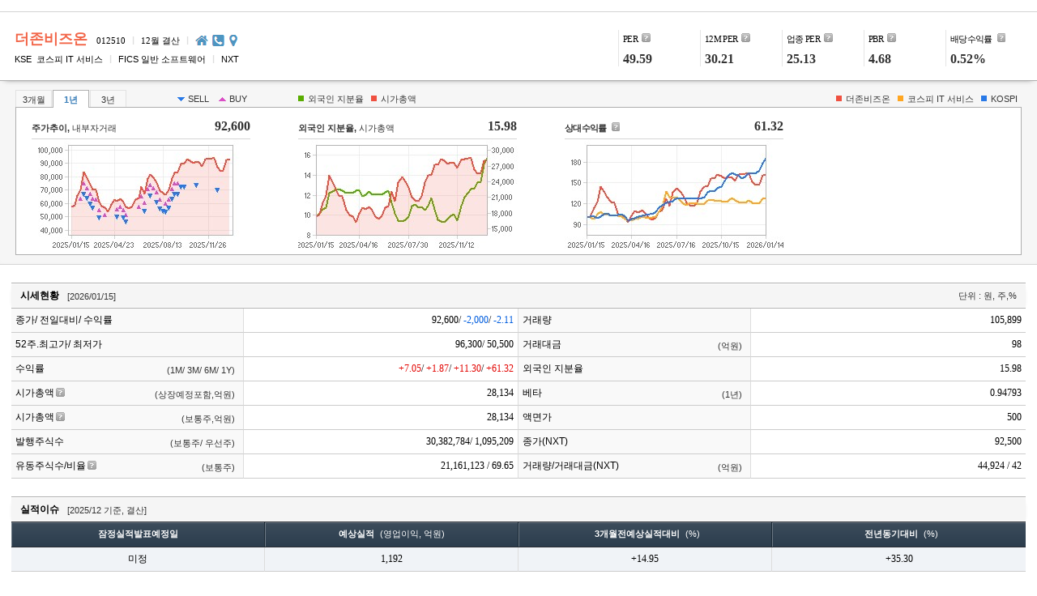

--- FILE ---
content_type: text/html; Charset=utf-8
request_url: https://comp.fnguide.com/SVO2/ASP/SVD_Main.asp?gicode=A012510
body_size: 136450
content:

<!DOCTYPE html>
<html lang="ko">
<head>

<link rel="stylesheet" href="/SVO2/css/compeach.css?v=1.0.8">
<!-- <link rel="stylesheet" href="/SVO2/css/compeach.css"> -->
<!--[if lte IE 9]><link rel="stylesheet" href="https://cdn.fnguide.com/SVO2/css/ie9.css?ver3"><![endif]-->
<meta http-equiv="X-UA-Compatible" content="IE=edge">
<meta charset="utf-8">
<meta content="width=device-width" name="viewport">
<!-- <meta content="width=device-width,initial-scale=1.0,minimum-scale=1.0,maximum-scale=1.0" name="viewport"> -->
<script type="text/javascript" src="https://cdn.fnguide.com/SVO2/js/lib/jquery-1.11.1.min.js?v=1.0.6"></script>
<script type="text/javascript" src="/SVO2/js/comp_load.js?v=20240102"></script>
<script type="text/javascript" src="https://cdn.fnguide.com/SVO2/js/lib/jquery.autocomplete.js?v=1.0.6"></script>
<link rel="stylesheet" type="text/css" href="https://cdn.fnguide.com/SVO2/css/jquery.autocomplete.css?v=1.0.8" />
<LINK REL="SHORTCUT ICON" HREF="https://cdn.fnguide.com/SVO2/img/CompanyGuide.ico">
<script type="text/javascript" src="https://cdn.fnguide.com/SVO2/js/autocomplete.js?v=1.0.6"></script>

<meta name="author" content="">
<meta name="description" content="">

<title>더존비즈온(A012510) | Snapshot | 기업정보 | Company Guide</title>
<script >
///SVO2/xml/Snapshot_all/012510.xml
//제조
$( window ).resize(function()
{
$('.ac',$('#divTopChart')).click()
});

$(function () {
var gv_cID = '';
if(gv_cID != '' && gv_cID != 'AA' && gv_cID != 'BD' && ($('#strMarket').val() == 'KSE' || $('#strMarket').val() == 'KOSDAQ')) {
	$('#globalCp').show();
}

if ($('#upjongRptGb').val() =='B'|| $('#highRptGb').val()=="A"){
$('#bandTab a').eq(1).addClass('ac');
$('#divHighFis a').eq(1).addClass('ac');
$('#upjongTab a').eq(1).addClass('ac');
$('#div9Comment').text("[별도]");
$('#div10Comment').text("[별도]");
$('#div15Comment').text("[별도|전체]");
}else{
$('#bandTab a').eq(0).addClass('ac');
$('#divHighFis a').eq(0).addClass('ac');
$('#upjongTab a').eq(0).addClass('ac');
$('#div9Comment').text("[연결]");
$('#div10Comment').text("[연결]");
$('#div15Comment').text("[연결|전체]");
}

if ($('#highRptGb').val() == "A"){
$('#divHighBtn').hide();
$('#highRptGb').val("B");
$('#upjongRptGb').val("B");
$('#bandRptGb').val("B");
}else if($('#highRptGb').val() == "C"){
$('#upjongRptGb').val("D");
$('#highRptGb').val("D");
$('#bandRptGb').val("D");
$('#divHighBtn').hide();
}

//차트 경로 재설정
//투자의견
$("#mainChart01").attr('src','https://cdn.fnguide.com/SVO2/chartImg/01_02/ReComm_A012510.png');
$("#mainChart02").attr('src','https://cdn.fnguide.com/SVO2/chartImg/01_03/ReCom2_A012510.png');
//업종 비교
//$("#upjongChartD").attr('src','https://cdn.fnguide.com/SVO2/chartImg/01_06/PER_A012510_' + $('#bandRptGb').val() + '_01_06.png');
//$("#upjongChartB").attr('src','https://cdn.fnguide.com/SVO2/chartImg/01_06/PBR_A012510_' + $('#bandRptGb').val() + '_01_06.png');
$("#upjongChartD").attr('src','https://cdn.fnguide.com/SVO2/chartImg/01_04/PER_A012510_D.png');
$("#upjongChartB").attr('src','https://cdn.fnguide.com/SVO2/chartImg/01_04/PER_A012510_B.png');
//BandChart
$("#perBandCht").attr('src','https://cdn.fnguide.com/SVO2/chartImg/01_06/PER_A012510_' + $('#bandRptGb').val() + '_01_06.png');
$("#pbrBandCht").attr('src','https://cdn.fnguide.com/SVO2/chartImg/01_06/PBR_A012510_' + $('#bandRptGb').val() + '_01_06.png');
//주가 및 수급현황
$("#balanceCht").attr('src','https://cdn.fnguide.com/SVO2/chartImg/11_01/A012510_BALANCE_01.png');
$("#sellCht").attr('src','https://cdn.fnguide.com/SVO2/chartImg/11_01/A012510_SELL_01.png');
//글로벌
$('#global_rt').attr('src', 'https://cdn.fnguide.com/SVO2/chartImg/01_07/A012510_3M_01.png');

$('#highYQgb').val($.cookie('snapshot_cook_highYQ'));
if ($('#highYQgb').val() =="Q" ){
	$('#highYQgb').val("Q");
	$('#divHighTerm a').eq(2).addClass('ac');
}else if($('#highYQgb').val() =="Y" ){
	$('#highYQgb').val("Y");
	$('#divHighTerm a').eq(1).addClass('ac');
}else{
	$('#highYQgb').val("A");
	$('#divHighTerm a').eq(0).addClass('ac');
}

$("[id^='highlight_']").hide();
$('#highlight_'+$('#highRptGb').val()+'_'+$('#highYQgb').val()).show();

$('#upTabDiv'+$('#upjongRptGb').val()).show();

var bandTab_Vals = ["D","B"];

//밴드차트 연결/별도
$('#bandTab a').click(function(){
	var rowNum = $('a',$('#bandTab')).index(this);
	$(this).parent().find('a').removeClass('ac');
	$(this).addClass('ac');
	$('#bandRptGb').val(bandTab_Vals[rowNum]);

	if ($('#bandRptGb').val()=="D")
	{
		$('#div10Comment').text("[연결]");
	}else{
		$('#div10Comment').text("[별도]");
	}

	$("#perBandCht").attr('src','https://cdn.fnguide.com/SVO2/chartImg/01_06/PER_A012510_' + $('#bandRptGb').val() + '_01_06.png');
	$("#pbrBandCht").attr('src','https://cdn.fnguide.com/SVO2/chartImg/01_06/PBR_A012510_' + $('#bandRptGb').val() + '_01_06.png');

	return false;

});

var divHighFis_Vals = ["D","B"];
//하이라이트 비용구성 연결/별도
$('#divHighFis a').click(function(){
	var rowNum = $('a',$('#divHighFis')).index(this);
	$(this).parent().find('a').removeClass('ac');
	$(this).addClass('ac');
	$('#highRptGb').val(divHighFis_Vals[rowNum] );
	$("[id^='highlight_']").show();
	$("[id^='highlight_']").not('#highlight_'+$('#highRptGb').val()+'_'+$('#highYQgb').val()).hide();

	$('#div15Comment').text("[" + $(this).text() + $('#div15Comment').text().replace("[연결","").replace("[별도",""));
	//$('#highlight_'+$('#highRptGb').val()+'_'+$('#highYQgb').val()).show();
	return false;
});

var divHighTerm_Vals = ["A","Y","Q"];
//하이라이트 전체/연간/분기
$('#divHighTerm a').click(function(){
	var rowNum = $('a',$('#divHighTerm')).index(this);
	$(this).parent().find('a').removeClass('ac');
	$(this).addClass('ac');
	$('#highYQgb').val(divHighTerm_Vals[rowNum]);
	$.cookie('snapshot_cook_highYQ', $('#highYQgb').val());
	$("[id^='highlight_']").show();
	$("[id^='highlight_']").not('#highlight_'+$('#highRptGb').val()+'_'+$('#highYQgb').val()).hide();

	$('#div15Comment').text($('#div15Comment').text().replace("전체]","").replace("연간]","").replace("분기]","")+$(this).text()+"]");
	return false;
});


var upjongTab_Vals = ["D","B"];

//업종비교 연결/별도
$('#upjongTab a').click(function(){
	var rowNum = $('a',$('#upjongTab')).index(this);

	$(this).parent().find('a').removeClass('ac');
	$(this).addClass('ac');
	$('#upjongRptGb').val(upjongTab_Vals[rowNum]);

	if ($('#upjongRptGb').val() == "D"){
	$('#upTabDivD').show();
	$('#upTabDivB').hide();
	$('#div9Comment').text("[연결]");
	}else{
	$('#upTabDivB').show();
	$('#upTabDivD').hide();
	$('#div9Comment').text("[별도]");
	}
return false;
});


var upTabDiv2_Vals = ["EPS","PER","EV","ROE","DIV"];

//업종비교 차트 탭
$('#upTabDiv2_D a').click(function(){

	var arrParam;
	$(this).parent().find('a').removeClass('ac');
	$(this).addClass('ac');

	var rowNum = $('a',$('#upTabDiv2_D')).index(this);

//	arrParam = $(this).attr('rel');
//	arrParam = arrParam.split(';');

	$('#svdMainGrid10D>table>tbody tr').removeClass('ac_row');
	$('#svdMainGrid10D>table>tbody tr:nth-child('+(rowNum+4)+')').addClass('ac_row');
	//alert(
	$("#upjongChartD").attr('src','https://cdn.fnguide.com/SVO2/chartImg/01_04/'+upTabDiv2_Vals[rowNum]+'_A012510_D.png');
	$("#upjongChartD").attr('alt',$(this).text()+' 차트 : 자세한 내용은 클릭후 팝업창 참고');
	return false;
});

//업종비교 차트 탭
$('#upTabDiv2_B a').click(function(){
	var arrParam;
	$(this).parent().find('a').removeClass('ac');
	$(this).addClass('ac');

	var rowNum = $('a',$('#upTabDiv2_B')).index(this);

//	arrParam = $(this).attr('rel');
//	arrParam = arrParam.split(';');

	$('#svdMainGrid10B>table>tbody tr').removeClass('ac_row');
	$('#svdMainGrid10B>table>tbody tr:nth-child('+(rowNum+4)+')').addClass('ac_row');

	$("#upjongChartB").attr('src','https://cdn.fnguide.com/SVO2/chartImg/01_04/'+upTabDiv2_Vals[rowNum]+'_A012510_B.png');
	$("#upjongChartB").attr('alt',$(this).text()+' 차트 : 자세한 내용은 클릭후 팝업창 참고');
	return false;
});

var divTopChartVals = ["3M","1Y","3Y"];

//상단차트 차트 탭
$('#divTopChart a').click(function(){
var isIE7 = "";
var fixIE7 = "";
var rowNum = $('a',$('#divTopChart')).index(this);
if($(window).width()<"844"){
isIE7 = "S_";
}

if(isIe7()){
isIE7 = "S_";
}

if(gv_cID == "12"){
isIE7 = "S_";
}

if( fixIE7 == "S_"){
isIE7 = "S_";
}

var arrParam;
$(this).parent().find('a').removeClass('ac');
$(this).addClass('ac');

$("#topChart01").attr('src','https://cdn.fnguide.com/SVO2/chartImg/01_01/'+ isIE7 +'A012510_'+divTopChartVals[rowNum]+'_01.png');
$("#topChart02").attr('src','https://cdn.fnguide.com/SVO2/chartImg/01_01/'+ isIE7 +'A012510_'+divTopChartVals[rowNum]+'_02.png');
$("#topChart03").attr('src','https://cdn.fnguide.com/SVO2/chartImg/01_01/'+ isIE7 +'A012510_'+divTopChartVals[rowNum]+'_03.png');

$("#svdMainChartTxt13").html($("#c"+divTopChartVals[rowNum]).val());
$("#svdMainTopChart1").html($(this).text());
$("#svdMainTopChart2").html($(this).text());
$("#svdMainTopChart3").html($(this).text());
return false;

});
$('.ac',$('#divTopChart')).click()


});

function divTopChartEvent(rel){
var isIE7 = "";
var fixIE7 = "";
if($(window).width()<"844"){
	isIE7 = "S_";
}
if(isIe7()){
	isIE7 = "S_";
}
if(gv_cID == "12"){
	isIE7 = "S_";
}
if( fixIE7 == "S_"){
	isIE7 = "S_";
}

var arrParam;
$(this).parent().find('a').removeClass('ac');
$(this).addClass('ac');

$("#topChart01").attr('src','https://cdn.fnguide.com/SVO2/chartImg/01_01/'+ isIE7 +'A012510_'+rel+'_01.png');
$("#topChart02").attr('src','https://cdn.fnguide.com/SVO2/chartImg/01_01/'+ isIE7 +'A012510_'+rel+'_02.png');
$("#topChart03").attr('src','https://cdn.fnguide.com/SVO2/chartImg/01_01/'+ isIE7 +'A012510_'+rel+'_03.png');

$("#svdMainChartTxt13").html($("#c"+$(this).attr('rel')).val());
}

//주요지표 탭
function changeCus(gb) {
	$('#cusTab > a:eq(' + gb + ')').addClass('ac').siblings('a').removeClass('ac');
	$('.cuschart > dl.col' + gb + '').show();
	$('.cuschart > dl:not(.col' + gb + ')').hide();
}
//수익률 탭
function changeYield(gb) {
	$('#yieldTab > a:eq(' + gb + ')').addClass('ac').siblings('a').removeClass('ac');

	var selTerm = $('#yieldTab > a:eq(' + gb + ')').data('term');

	var gv_cID = '';
	if(gv_cID != '' && gv_cID != 'AA' && gv_cID != 'BD' && ($('#strMarket').val() == 'KSE' || $('#strMarket').val() == 'KOSDAQ')) {
		$('#global_rt').attr('src', 'https://cdn.fnguide.com/SVO2/chartImg/01_07/A012510_' + selTerm + '_01.png');
	} else {
		$('#global_rt').attr('src', 'https://cdn.fnguide.com/SVO/Handbook_New/images/nodata.p.png');
	}
}

//글로벌경쟁사분석 링크
function linkGlobal() {
	location.href = "/SVO2/ASP/SVD_Comparison.asp?pGB=" + getURLParam("PGB") + "&gicode=A" + '012510' + "&cID=" + getURLParam("CID") + "&MenuYn=" + getURLParam("MENUYN") + "&ReportGB=" + getURLParam("REPORTGB") + "&NewMenuID=" + '101' + "&stkGb=" + getURLParam("STKGB") + "&cpGb=G";
}
//지분분석 링크
function linkShareAnalysis() {
	location.href = "/SVO2/ASP/SVD_shareanalysis.asp?pGB=" + getURLParam("PGB") + "&gicode=A" + '012510' + "&cID=" + getURLParam("CID") + "&MenuYn=" + getURLParam("MENUYN") + "&ReportGB=" + getURLParam("REPORTGB") + "&NewMenuID=" + '101' + "&stkGb=" + getURLParam("STKGB");
}
var mkt_cap_v="22";
</script>
</head>
<body class="">
<div id="skip_navi">
 <a href="#compBody" onclick="document.getElementById('compBody').tabIndex=-1;document.getElementById('compBody').focus();return false;">본문 바로가기</a>
 <a href="#compGnb" onclick="document.getElementById('compGnb').tabIndex=-1;document.getElementById('compGnb').focus();return false;">메뉴 바로가기</a>
</div>

<div class="fng_body asp_body">
<div class="fng_wrap">

            <script language="javascript">
                $(function() {

                });
            </script>
     <!-- GNB -->
<div class="contwrap" id="compBody"><!-- 컨텐츠 페이지 구성은 섹션으로 구성됨  -->
<!-- 공통기업개요 -->

            <!-- 공통기업개요 -->
			<input type="hidden" id="strMarket" value="KSE" />
			<div class="section ul_corpinfo">
				<div class="corp_group1">
					<h1 id="giName">더존비즈온</h1>

					<h2>012510</h2>
					<span class="etc1">&#124;</span>
					<h2>12월 결산</h2>
					<span class="etc1">&#124;</span>
					<!--
					<h3>DOUZONE&nbsp;BIZON</h3>
					<span class="etc1">&#124;</span>
					-->
					<a href="javascript:goHompage('http://www.douzone.com')" id="btn_shome" class="btn_shome"><span>홈페이지</span></a>
					<dl style="display:none;" id="dl_btn_shome"><dt>홈페이지</dt><dd id="dd_btn_shome">http://www.douzone.com</dd></dl>
					<a href="javascript:void(0)" id="btn_sphone" class="btn_sphone"><span>전화번호</span></a>
					<dl style="display:none;" id="dl_btn_sphone"><dt>전화번호</dt><dd id="dd_btn_sphone">02-6233-3000 | IR 담당자 02-6233-3000</dd></dl>
					<a href="javascript:void(0)"  id="btn_spmap" class="btn_spmap"><span>주소</span></a>
					
					<dl style="display:none;" id="dl_btn_spmap"><dt>주소</dt><dd id="dd_btn_spmap">강원도 춘천시 남산면 버들1길 130</dd></dl>
					<p class="stxt_group">
						<span class="stxt stxt1">KSE&nbsp;&nbsp;코스피 IT 서비스</span>
						<span style="display:none" id="strMarketTxt">코스피 IT 서비스</span>
						<span class="etc2">&#124;</span>
						<span class="stxt stxt2">FICS  일반&nbsp;소프트웨어</span>
<!--						<span class="etc2">&#124;</span>-->
<!--						<span class="stxt stxt3">12월 결산</span>-->
						
							<span class="etc2">&#124;</span>
							<span class="stxt stxt3">NXT</span>
						 


					</p>
				</div>
				<div class="corp_group2" id="corp_group2">
					<dl>
						<dt>
							<dl style="display:none;"><dt>PER(Price Earning Ratio)</dt><dd>전일자 보통주 수정주가 / 최근 결산 EPS(주당순이익) <br>* EPS = 당기순이익 / 수정평균발행주식수<br>* 최근결산은 2024/12 (연간) 기준임.</dd></dl>
							<a href="javascript:void(0)" class="tip_in" id="h_per">PER</a>
						</dt>
						<dd>49.59</dd>
					</dl>
					<dl>
						<dt>
							<dl style="display:none;"><dt>12M PER</dt><dd>전일자 보통주 수정주가 / 12개월 Forward EPS</dd></dl>
							<a href="javascript:void(0)" class="tip_in" id="h_12m">12M PER</a>
						</dt>
						<dd>30.21</dd>
					</dl>
					<dl>
						<dt>
							<dl style="display:none;"><dt>업종 PER</dt><dd>시장대표업종||SUM(구성종목 시가총액)/SUM(구성종목 당기순이익)<br>* 전일자 보통주 시가총액 기준<br>* 당기순이익은  최근결산 2024/12 (연간) 기준임.</dd></dl>
							<a href="javascript:void(0)" class="tip_in" id="h_u_per"><span class="ko">업종</span> PER</a>
						</dt>
						<dd>25.13</dd>
					</dl>
					<dl>
						<dt>
							<dl style="display:none;"><dt>PBR(Price Book-value Ratio)</dt><dd>전일자 보통주 수정주가 / 최근 결산기 BPS(주당순자산) <br>* BPS=(지배주주지분-자기주식) / 무상조정기말주식수(우선주 및 자사주 포함) <br>* 최근결산은 2024/12 (연간) 기준임.</dd></dl>
							<a href="javascript:void(0)" class="tip_in" id="h_pbr">PBR</a>
						</dt>
						<dd>4.68</dd>
					</dl>
					<dl>
						<dt>
							<dl style="display:none;"><dt>배당수익률</dt><dd>{최근 결산기 보통주 DPS(현금, 무상조정) / 전일자 보통주 수정주가} *100<br>* 최근결산은 2024/12 (연간) 기준임.</dd></dl>
							<a href="javascript:void(0)" class="tip_in" id="h_rate"><span class="ko">배당수익률</span></a>
						</dt>
						
							<dd>0.52%</dd>
						
					</dl>
				</div>
			</div>

<!-- 그래프세개 -->

<div class="section ul_3colgf">
<div class="ul_wrap">
<div class="inforow">
<p class="tabgp_year" id="divTopChart">
<a id="divTopChart3M" href="javascript:divTopChartEvent('3M')" ><span>3개월</span></a>
<a id="divTopChart1Y" href="javascript:divTopChartEvent('1Y')" class="ac"><span>1년</span></a>
<a id="divTopChart3Y" href="javascript:divTopChartEvent('3Y')" ><span>3년</span></a>
</p>
<p class="sec1">
<span class="txt_awdn">SELL</span>
<span class="txt_awup">BUY</span>
</p>
<p class="inforrow_rgt sec2">
<span class="txt_g" id="topChartName4">외국인 지분율</span>
<span class="txt_b" id="topChartName5">시가총액</span>
</p>
<p class="inforrow_rgt sec3">
<span class="txt_n" id="topChartName1">더존비즈온</span>
<span class="txt_s" id="topChartName2">코스피&nbsp;IT&nbsp;서비스</span>
<span class="txt_c" id="topChartName3">KOSPI</span>
</p>
</div>
<ul class="gf3row clear">
<li>
<div class="hd">
<h2><strong>주가추이,</strong> 내부자거래<span class="blind" id="svdMainTopChart1"></span></h2>
<span id="svdMainChartTxt11">92,600</span>
</div>
<div class="bd">
<div class="ct" id="svdMainChart11">
<a class="chartdatapop" href="javascript:openGridPopup('topChart01');" title="클릭:차트데이터 새창열림"><img id="topChart01" src="https://cdn.fnguide.com/SVO2/chartImg/01_01/A012510_3M_01.png" alt="주가추이,내부자거래 차트: 자세한 내용은 클릭후 팝업창 참고" onerror="this.src='https://cdn.fnguide.com/SVO/Handbook_New/images/nodata_s.png'" /></a>
</div>
</div>
</li>
<li>
<div class="hd">
<h2><strong>외국인 지분율,</strong> 시가총액<span class="blind" id="svdMainTopChart2"></span></h2>
<span id="svdMainChartTxt12">15.98</span>
</div>
<div class="bd">
<div class="ct" id="svdMainChart12">
<a class="chartdatapop" href="javascript:openGridPopup('topChart02');" title="클릭:차트데이터 새창열림"><img id="topChart02" src="https://cdn.fnguide.com/SVO2/chartImg/01_01/A012510_3M_02.png" alt="외국인 지분율,시가총액 차트 : 자세한 내용은 클릭후 팝업창 참고" onerror="this.src='https://cdn.fnguide.com/SVO/Handbook_New/images/nodata_s.png'"/></a>
</div>
</div>
</li>
<li class="end">
<div class="hd">
<div>
<dl style="display:none;"><dt>상대수익률</dt><dd>* 상대수익률은 조회시작일의 값을 100포인트로 변환하여 산출된<br>&nbsp;&nbsp;&nbsp;값입니다. <br>* 특정일의 상대수익률 포인트는 (특정일의 지수 및 주가/조회 기준 <br>&nbsp;&nbsp;&nbsp;시작점의 지수 및 주가) * 100 입니다. </dd></dl>
<a href="javascript:void(0)" class="tip_in" id="h_tip"><h2><strong>상대수익률</strong><span class="blind" id="svdMainTopChart3"></span></h2></a>
</div>
<span id="svdMainChartTxt13">61.32</span>
</div>
<div class="bd">
<div class="ct" id="svdMainChart13">
<a class="chartdatapop" href="javascript:openGridPopup('topChart03');" title="클릭:차트데이터 새창열림"><img id="topChart03" src="https://cdn.fnguide.com/SVO2/chartImg/01_01/A012510_3M_03.png" alt="상대수익률 차트 : 자세한 내용은 클릭후 팝업창 참고" onerror="this.src='https://cdn.fnguide.com/SVO/Handbook_New/images/nodata_s.png'" /></a>
</div>
</div>
</li>
</ul>
</div>
</div>

<div class="section ul_de">
<!-- 시세현황 -->
<div class="ul_wrap" id="div1">
<div class="um_topbar botbd_n bmshadow">
<div class="topbar_wrap">
<div class="topbar_lft">
<h2>시세현황</h2>
<span class="date">[2026/01/15]</span>
</div>
<div class="topbar_rgt">
<span class="txt1">단위 : 원, 주,%</span>
</div>
</div>
</div>
<div class="um_table" id="svdMainGrid1">
<table class="us_table_ty1 table-hb thbg_g h_fix zigbg_no" >
<caption class="cphidden">시세현황</caption>
<colgroup>
<col style="width: 23%;">
<col >
<col style="width: 23%;">
<col >
</colgroup>
<tbody>
<tr class="rwf">
<th scope="row" class="clf"><div>종가/ 전일대비/ 수익률</div></th>
<td class="r">92,600/ <span class='tcb'>-2,000</span>/ <span class='tcb'>-2.11</span></td>
<th scope="row"><div>거래량</div></th>
<td class="cle r"> 105,899</td>
</tr>
<tr class="zigbg_in">
<th scope="row" class="clf"><div>52주.최고가/ 최저가 </div></th>
<td class="r">96,300/ 50,500</td>
<th scope="row"><div>거래대금<span class="csize">(억원)</span></div></th>
<td class="cle r"> 98</td>
</tr>
<tr>
<th scope="row" class="clf"><div>수익률<span class="csize">(1M/ 3M/ 6M/ 1Y)</span></div></th>
<td class="r"><span class='tcr'>+7.05</span>/ <span class='tcr'>+1.87</span>/ <span class='tcr'>+11.30</span>/ <span class='tcr'>+61.32</span>
<input type="hidden" id="c3M" value="1.87"><input type="hidden" id="c1Y" value="61.32"><input type="hidden" id="c3Y" value="159.75"></td>
<th scope="row"><div>외국인 지분율</div></th>
<td class="cle r">15.98</td>
</tr>
<tr>
<th scope="row" class="clf"><div><dl style="display:none;"><dt>시가총액(상장예정포함)</dt><dd>시가총액(상장예정포함): 종가*(상장주식수+상장예정주식수), (보통주+우선주)<br>시가총액(보통주)+시가총액(우선주)<br>* 상장예정주식수: 유무상증자, 주식배당의 권리락일(배당락일)이 지났으나, 상장되지 않은 주식수</dd></dl><a href="javascript:void(0)" class="tip_in">시가총액</a><span class="csize">(상장예정포함,억원)</span></div></th>
<td class="r">28,134</td>
<th scope="row"><div>베타<span class="csize">(1년)</span></div></th>
<td class="cle r">0.94793</td>
</tr>
<tr>
<th scope="row" class="clf"><div><dl style="display:none;"><dt>시가총액(보통주)</dt><dd>종가(보통주)*상장주식수(보통주)</dd></dl><a href="javascript:void(0)" class="tip_in">시가총액</a><span class="csize">(보통주,억원)</span></div></th>
<td class="r">28,134</td>
<th scope="row"><div>액면가</div></th>
<td class="cle r">500</td>
</tr>
<tr class="rwe zigbg_in">
<tr>
<th scope="row" class="clf"><div>발행주식수<span class="csize">(보통주/ 우선주)</span></div></th>
<td class="r">30,382,784/ 1,095,209</td>
<th scope="row" class="clf"><div>종가(NXT)</div></th>
<td class="cle r">92,500</td>
</tr>
<tr>
<th scope="row"><div><dl style="display:none;"><dt>유동주식수/비율</dt><dd>유동주식비율 = 유동주식수 / 지수산정주식수 * 100.<br>유동주식수 = 지수산정주식수-(최대주주등(본인+특별관계자)+우리사주+자사주+보호예수+정부기관(5%이상)+해외DR).</dd></dl><a href="javascript:void(0)" class="tip_in">유동주식수/비율</a><span class="csize">(보통주)</span></div></th>
<td class="r">21,161,123 / 69.65</td>
<th scope="row" class="clf"><div>거래량/거래대금(NXT)<span class="csize">(억원)</span></div></th>
<td class="cle r">44,924 / 42</td>
</tr>
</tbody>
</table>
</div>
</div>
<div class="ul_wrap" id="div2">
<div class="um_topbar botbd_n bmshadow">
<div class="topbar_wrap">
<div class="topbar_lft">
<h2>실적이슈</h2>
<span class="date">[2025/12 기준,&nbsp;결산]</span>
</div>
</div>
</div>
<div class="um_table" id="svdMainGrid2">
<table class="us_table_ty1 h_fix zigbg_no">
<caption class="cphidden">실적이슈</caption>
<colgroup>
<col >
<col >
<col >
<col >
</colgroup>
<thead>
<tr class="th_b">
<th class=" clf" scope="col">잠정실적발표예정일</th>
<th class="" scope="col">예상실적<span class='stxt'>(영업이익,&nbsp;억원)</span></th>
<th class="" scope="col">&nbsp;&nbsp;3개월전예상실적대비<span class='stxt'>(%)</span></th>
<th class=" cle" scope="col">&nbsp;&nbsp;전년동기대비<span class='stxt'>(%)</span></th>
</tr>
</thead>
<tbody>
<tr class="rwc_g">
<td  class="c clf"  >미정</td>
<td  class="c"  >1,192</td>
<td  class="c"  >+14.95</td>
<td  class="c cle"  >+35.30</td>
</tr>
</tbody>
</table>
</div>
</div>
<div class="ul_wrap" id="div3">
<div class="um_topbar botbd_n bmshadow">
<div class="topbar_wrap">
<div class="topbar_lft">
<h2>운용사별 보유 현황</h2>
<span class="date">[2025/09]</span>
</div>
<div class="topbar_rgt">
<span class="txt1">단위 : 천주, 억원, %</span>
</div>
</div>
</div>
<div class="um_table" id="svdMainGrid3">
<table class="us_table_ty1 h_fix zigbg_no">
<caption class="cphidden">운용사별 보유 현황</caption>
<colgroup>
<col style="width: 25%;">
<col >
<col >
<col >
<col >
</colgroup>
<thead>
<tr class="th_b">
<th class="clf" scope="col">운용사명</th>
<th scope="col">보유수량</th>
<th scope="col">시가평가액</th>
<th scope="col">상장주식수내비중</th>
<th class="cle" scope="col">운용사내비중</th>
</tr>
</thead>
<tbody>
<tr><th class="clf l" scope="row"><div>미래에셋자산운용</div></th><td class="r">564.40</td><td class="r">501.76</td><td class="r">1.86</td><td class="cle r">0.04</td></tr>   
<tr><th class="clf l" scope="row"><div>케이씨지아이자산운용</div></th><td class="r">416.87</td><td class="r">370.60</td><td class="r">1.37</td><td class="cle r">1.12</td></tr>   
<tr><th class="clf l" scope="row"><div>엔에이치아문디자산운용</div></th><td class="r">105.14</td><td class="r">93.47</td><td class="r">0.35</td><td class="cle r">0.05</td></tr>   
<tr><th class="clf l" scope="row"><div>한화자산운용</div></th><td class="r">67.39</td><td class="r">59.91</td><td class="r">0.22</td><td class="cle r">0.04</td></tr>   
<tr><th class="clf l" scope="row"><div>삼성자산운용</div></th><td class="r">29.24</td><td class="r">25.99</td><td class="r">0.10</td><td class="cle r">0.00</td></tr>   
<tr><th class="clf l" scope="row"><div>케이비자산운용</div></th><td class="r">23.19</td><td class="r">20.61</td><td class="r">0.08</td><td class="cle r">0.00</td></tr>   
<tr><th class="clf l" scope="row"><div>신영자산운용</div></th><td class="r">20.30</td><td class="r">18.05</td><td class="r">0.07</td><td class="cle r">0.03</td></tr>   
<tr><th class="clf l" scope="row"><div>브이아이피자산운용</div></th><td class="r">18.07</td><td class="r">16.06</td><td class="r">0.06</td><td class="cle r">0.14</td></tr>   
<tr><th class="clf l" scope="row"><div>마이다스에셋자산운용</div></th><td class="r">16.08</td><td class="r">14.29</td><td class="r">0.05</td><td class="cle r">0.05</td></tr>   
<tr><th class="clf l" scope="row"><div>타임폴리오자산운용</div></th><td class="r">13.90</td><td class="r">12.36</td><td class="r">0.05</td><td class="cle r">0.04</td></tr>   
</tbody>
</table>
</div>
<div class="um_comment">
<a href="javascript:void(0)" onclick="cmView(this)" class="comment_wrap btn_cm cmhidden">
<ul>
<li>* 컨텐츠의 보유 수량, 상장주식 내 비중, 운용사 내 비중 값은 최근 분기말에 공시한 공모펀드 보고서 기준이며, 보유수량 기준 상위 10위 까지 운용사를 보여줍니다.</li>
</ul>
<span class="cmtext"></span>
</a>
</div>
</div>
<div class="ul_col2wrap" id="div4">
<div class="ul_col2_l">
<!-- 주주현황 -->
<div class="ul_wrap">
<div class="um_topbar botbd_n bmshadow">
<div class="topbar_wrap">
<div class="topbar_lft">
<h2>주주현황</h2>
<span class="date"></span>
</div>
<div class="topbar_rgt">
<span class="txt1">단위 : 주, %</span>
</div>
</div>
</div>
<div class="um_table" id="svdMainGrid4">
<table class="us_table_ty1 h_fix zigbg_no notres">
<caption class="cphidden">주주현황</caption>
<colgroup>
<col style="width: 36%;">
<col >
<col >
<col >
</colgroup>
<thead>
<tr class="th_b">
<th class="clf" scope="col">항목</th>
<th scope="col">보통주</th>
<th scope="col">지분율</th>
<th class="cle" scope="col">최종변동일</th>
</tr>
</thead>
<tbody>
<tr><th class="clf l" scope="row"><div><a class='btn_play_on' href='javascirpt:void(0)'>김용우(외&nbsp;7인)</a><span style='display:none;'>주주명^지분율(%)||||김용우^22.29||||이강수^0.14||||윤성태^0.05||||지용구^0.03||||옥현만^0.03</span></div></th><td class="r">6,867,551</td><td class="r">22.60</td><td class="cle c">2025/03/27</td></tr>   
<tr><th class="clf l" scope="row"><div>신한밸류업제일차</div></th><td class="r">3,110,552</td><td class="r">10.24</td><td class="cle c">2024/06/26</td></tr>   
<tr><th class="clf l" scope="row"><div>국민연금공단</div></th><td class="r">2,496,136</td><td class="r">8.22</td><td class="cle c">2025/12/17</td></tr>   
<tr><th class="clf l" scope="row"><div>자사주</div></th><td class="r">2,354,110</td><td class="r">7.75</td><td class="cle c">2024/12/30</td></tr>   
<tr><th class="clf l" scope="row"><div>&nbsp;</div></th><td class="r">&nbsp;</td><td class="r">&nbsp;</td><td class="cle c">&nbsp;</td></tr>   
<tr><th class="clf l" scope="row"><div>&nbsp;</div></th><td class="r">&nbsp;</td><td class="r">&nbsp;</td><td class="cle c">&nbsp;</td></tr>   
</tbody>
</table>
</div>
<div class="um_comment">
<a href="javascript:void(0)" onclick="cmView(this)" class="comment_wrap btn_cm cmhidden">
<ul>
<li>* DART 지분공시를 기준으로 하며, 보통주 지분율 상위 6개까지 표시됩니다.(자기주식 및 우리사주는 자기주식 공시와 정기공시를 포함하여 반영됩니다.)</li>
<li>* 5%미만 개별보고 제출자는 지분분석 메뉴에서 조회 가능합니다.</li>
<li>* 지분공시 제외 대상자(5%미만이고 임원이 아닌 주주)는 표시되지 않습니다.</li>
</ul>
<span class="cmtext"></span>
</a>
</div>
</div>
</div>
<div class="ul_col2_r">
<!-- 주주구분 현황 -->
<div class="ul_wrap">
<div class="um_topbar botbd_n bmshadow">
<div class="topbar_wrap">
<div class="topbar_lft">
<h2>주주구분 현황</h2>
<span class="date"><a href="javascript:linkShareAnalysis();">자세히보기</a></span>
</div>
<div class="topbar_rgt">
<span class="txt1">단위 : 주, %</span>
</div>
</div>
</div>
<div class="um_table" id="svdMainGrid5">
<table class="us_table_ty1 h_fix zigbg_no notres" >
<caption class="cphidden">주주현황</caption>
<colgroup>
<col style="width: 25%;">
<col style="width: 20%;">
<col style="width: 21%;">
<col style="width: 14%;">
<col style="width: 20%;">
</colgroup>
<thead>
<tr class="th_b">
<th scope="col">주주구분</th>
<th scope="col">대표주주수</th>
<th scope="col">보통주</th>
<th scope="col">지분율</th>
<th scope="col">최종변동일</th>
</tr>
</thead>
<tbody>
<tr><th scope="row" class="clf l" title="최대주주등&nbsp;(본인+특별관계자)"><div>최대주주등&nbsp;(본인+특별관계자)</div></th><td class="r">1</td><td class="r">6,867,551</td><td class="r">22.60</td><td class="cle c">2025/03/27</td></tr>   
<tr><th scope="row" class="clf l" title="10%이상주주&nbsp;(본인+특별관계자)"><div>10%이상주주&nbsp;(본인+특별관계자)</div></th><td class="r">1</td><td class="r">3,110,552</td><td class="r">10.24</td><td class="cle c">2024/06/26</td></tr>   
<tr><th scope="row" class="clf l" title="5%이상주주&nbsp;(본인+특별관계자)"><div>5%이상주주&nbsp;(본인+특별관계자)</div></th><td class="r">1</td><td class="r">2,496,136</td><td class="r">8.22</td><td class="cle c">2025/12/17</td></tr>   
<tr><th scope="row" class="clf l" title="임원&nbsp;(5%미만&nbsp;중,&nbsp;임원인자)"><div>임원&nbsp;(5%미만&nbsp;중,&nbsp;임원인자)</div></th><td class="r">&nbsp;</td><td class="r">&nbsp;</td><td class="r">&nbsp;</td><td class="cle c">&nbsp;</td></tr>   
<tr><th scope="row" class="clf l" title="자기주식&nbsp;(자사주+자사주신탁)"><div>자기주식&nbsp;(자사주+자사주신탁)</div></th><td class="r">1</td><td class="r">2,354,110</td><td class="r">7.75</td><td class="cle c">2024/12/30</td></tr>   
<tr><th scope="row" class="clf l" title="우리사주조합"><div>우리사주조합</div></th><td class="r">&nbsp;</td><td class="r">&nbsp;</td><td class="r">&nbsp;</td><td class="cle c">&nbsp;</td></tr>   
</tbody>
</table>
</div>
<div class="um_comment">
<a href="javascript:void(0)" onclick="cmView(this)" class="comment_wrap btn_cm cmhidden">
<ul>
<li>* 주주 구분자별 지분율은 서로 중복되지 않습니다. </li>
</ul>
<span class="cmtext"></span>
</a>
</div>
</div>
</div>
</div> 
<!--신용등급현황CP,신용등급현황Bond-->  
<div class="ul_col2wrap" id="div5">
<div class="ul_col2_l">
<!-- 신용등급현황 기업어음 (CP) -->
<div class="ul_wrap ul_col_l">
<div class="um_topbar botbd_n bmshadow">
<div class="topbar_wrap">
<div class="topbar_lft">
<h2>신용등급현황 기업어음 (CP)</h2>
</div>
</div>
</div>
<div class="um_table" id="svdMainGrid6">
<table class="us_table_ty1 h_fix zigbg_no">
<caption class="cphidden">신용등급현황 기업어읍(CP)</caption>
<colgroup>
<col >
<col >
<col >
</colgroup>
<thead>
<tr class="th_b">
<th class="clf" scope="col">KIS</th>
<th scope="col">KR</th>
<th class="cle" scope="col">NICE</th>
</tr>
</thead>
<tbody>
<tr><td class="cle c" colspan="3">관련 데이터가 없습니다.</td></tr>
</tbody>
</table>
</div>
</div>
</div>
<div class="ul_col2_r">
<!-- 신용등급현황 회사채(Bond) -->
<div class="ul_wrap ul_col_r">
<div class="um_topbar botbd_n bmshadow">
<div class="topbar_wrap">
<div class="topbar_lft">
<h2>신용등급현황 회사채(Bond)</h2>
</div>
</div>
</div>
<div class="um_table" id="svdMainGrid7">
<table class="us_table_ty1 h_fix zigbg_no" >
<caption class="cphidden">주주현황</caption>
<colgroup>
<col >
<col >
<col >
</colgroup>
<thead>
<tr class="th_b">
<th class="clf" scope="col">KIS</th>
<th scope="col">KR</th>
<th class="cle" scope="col">NICE</th>
</tr>
</thead>
<tbody>
<tr><td class="cle c" colspan="3">관련 데이터가 없습니다.</td></tr>
</tbody>
</table>
</div>
</div>
</div>
</div>
<div class="ul_wrap" id="div6">
<div class="um_topbar bmshadow">
<div class="topbar_wrap">
<div class="topbar_lft">
<h2>투자의견 컨센서스</h2>
<span class="date">[2026/01/15]</span>
</div>
<div class="topbar_rgt">
<span class="txt1">단위 : 배, 원, %</span>
</div>
</div>
</div>
<div class="um_col2wrap">
<div class="um_col2_l">
<div class="um_wrap">
<div class="um_bargf">
<div class="bargf_wrap">
<div class="gf_comt">
<h3>Buy </h3>
</div>
<div class="pd">
<div class="bgfbox">
<div class="bg"></div>
<div id="svdMainGraph8" class="gf" style="width:76%">
<p><span>3.8</span></p>
</div><!-- 퍼센트로 그래프값을 줌 -->
</div>
<ul class="txtbox">
<li class="t1">강력매도</li>
<li class="t2">매도</li>
<li class="t3">중립</li>
<li class="t4">매수</li>
<li class="t5">강력매수</li>
</ul>
</div>
</div>
</div>
</div>
</div>
<div class="um_col2_r">
<div class="um_wrap">
<div class="um_table" id="svdMainGrid9">
<table class="us_table_ty1 h_fix zigbg_no th_topbdno" >
<caption class="cphidden">주주현황</caption>
<colgroup>
<col >
<col >
<col >
<col >
<col >
</colgroup>
<thead>
<tr class="th_b">
<th class="clf" scope="col">투자의견</th>
<th scope="col">목표주가</th>
<th scope="col">EPS</th>
<th scope="col">PER</th>
<th class="cle" scope="col">추정기관수</th>
</tr>
</thead>
<tbody>
<tr class="rwc_g tr_h68">
<td class="clf c">3.8</td>
<td class="c">105,250</td>
<td class="c">2,570</td>
<td class="c">36.0</td>
<td class="cle c">6</td>
</tr>
</tbody>
</table>
</div>
</div>
</div>
</div>
<div class="um_comment">
<a href="javascript:void(0)" onclick="cmView(this)" class="comment_wrap btn_cm cmhidden">
<ul>
<li>* 1=Sell, 2=U/Weight, 3=Neutral, 4=Buy, 5=S/Buy</li>
<li>* EPS, PER 은 FY1에 대한 증권사 평균 추정실적임.</li>
</ul>
<span class="cmtext"></span>
</a>
</div>
</div>
<!--투자의견및 목표주가,분포 차트-->
<div class="ul_col2wrap" id="div7">
<div class="ul_col2_l">
<!-- 투자의견 및 목표주가 -->
<div class="ul_wrap ul_col_l">
<div class="um_topbar botbd_n">
<div class="topbar_wrap">
<div class="topbar_lft">
<h2>투자의견 및 목표주가</h2>
</div>
</div>
</div>
<div class="um_chart chart_ht1">
<div class="chart_etc"></div>
<div class="chart_wrap" id="svdMainChart2">
<a class="chartdatapop" href="javascript:openGridPopup('mainChart01');" title="클릭:차트데이터 새창열림"><img id="mainChart01" onError="this.src='http://cdn.fnguide.com/SVO/Handbook_New/images/nodata.png'" alt="투자의견,적정주가,수정주가 차트 : 자세한 내용은 클릭후 팝업창 참고" /></a>
</div>
</div>
</div>
</div>
<div class="ul_col2_r">
<!-- 투자의견 분포 -->
<div class="ul_wrap ul_col_r">
<div class="um_topbar botbd_n">
<div class="topbar_wrap">
<div class="topbar_lft">
<h2>투자의견 분포</h2>
</div>
</div>
</div>
<div class="um_chart chart_ht1">
<div class="chart_etc"></div>
<div class="chart_wrap" id="svdMainChart3">
<a class="chartdatapop" href="javascript:openGridPopup('mainChart02');" title="클릭:차트데이터 새창열림">
<img id="mainChart02" onnError="this.src='http://cdn.fnguide.com/SVO/Handbook_New/images/nodata.p.png'" alt="관련 데이터가 없습니다." />
</a>
</div>
</div>
</div>
</div>
</div>
<div class="ul_wrap" id="div8">
<div class="um_topbar botbd_n bmshadow">
<div class="topbar_wrap">
<div class="topbar_lft">
<h2>Business Summary</h2>
<span class="date" id="bizSummaryDate">[2025/12/03]</span>
</div>
<div class="topbar_rgt">
<span class="txt1"></span>
</div>
</div>
</div>


<div class="um_bssummary">
<h3 id="bizSummaryHeader">AI&nbsp;클라우드&nbsp;전환으로&nbsp;실적&nbsp;개선</h3>
<ul id="bizSummaryContent">
<li>동사는&nbsp;1977년&nbsp;설립되어&nbsp;1988년&nbsp;유가증권시장에&nbsp;상장된&nbsp;국내&nbsp;대표&nbsp;ICT&nbsp;전문&nbsp;기업임.&nbsp;2025년&nbsp;4월&nbsp;제주은행&nbsp;지분&nbsp;14.99%를&nbsp;취득하여&nbsp;디지털뱅킹&nbsp;분야&nbsp;진출을&nbsp;추진하고&nbsp;있으며,&nbsp;2025년&nbsp;3월&nbsp;본인신용정보관리업&nbsp;사업목적을&nbsp;추가함.&nbsp;기업용&nbsp;소프트웨어&nbsp;개발&nbsp;및&nbsp;판매&nbsp;사업을&nbsp;영위하며&nbsp;ERP,&nbsp;클라우드&nbsp;서비스,&nbsp;플랫폼&nbsp;서비스,&nbsp;전자금융서비스,&nbsp;모바일&nbsp;솔루션,&nbsp;보안,&nbsp;그룹웨어&nbsp;서비스&nbsp;등을&nbsp;제공하고&nbsp;있음.</li><li>2025년&nbsp;3분기&nbsp;누적&nbsp;전년동기&nbsp;대비&nbsp;연결기준&nbsp;매출액은&nbsp;9.7%&nbsp;증가,&nbsp;영업이익은&nbsp;39.3%&nbsp;증가,&nbsp;당기순이익은&nbsp;37.9%&nbsp;증가.&nbsp;AI&nbsp;내재화로&nbsp;제품&nbsp;경쟁력&nbsp;강화되고,&nbsp;기존&nbsp;고객의&nbsp;클라우드&nbsp;기반&nbsp;차세대&nbsp;솔루션&nbsp;및&nbsp;전체&nbsp;모듈&nbsp;전환으로&nbsp;실적&nbsp;크게&nbsp;개선됨.&nbsp;제주은행&nbsp;지분투자로&nbsp;디지털뱅킹에&nbsp;진출하고,&nbsp;AI&nbsp;기반&nbsp;기업신용평가&nbsp;모델과&nbsp;매출채권팩토링&nbsp;등&nbsp;신규&nbsp;금융&nbsp;서비스&nbsp;제공하고&nbsp;있음.</li>
</ul>
</div>
</div>
<div class="ul_wrap" id="globalCp" style="display:none;">
<div class="um_topbar botbd_n bmshadow">
<div class="topbar_wrap">
<div class="topbar_lft">
<h2>글로벌 경쟁사 비교</h2>
<span class="date"><a href="javascript:linkGlobal();">자세히보기</a></span>
</div>
<div class="topbar_rgt">
<span class="txt1"></span>
</div>
</div>
</div>
<div class="ul_col2wrap ul_pd_none" id="div20">
<div class="ul_col2_l">
<div class="ul_wrap">
<div class="um_topbar botbd_n">
<div class="topbar_wrap">
<div class="topbar_lft">
<h2>주요지표</h2>
</div>
<div class="um_gbtn grd_ty1 fl topbar_rgt" id="cusTab">
<a href="javascript:changeCus(0);" class="gbtn_f r3 ac">시가총액</a>
<a href="javascript:changeCus(1);" class="gbtn_c r3">&nbsp;매출액&nbsp;</a>
<a href="javascript:changeCus(2);" class="gbtn_c r3">&nbsp;&nbsp;&nbsp;PER&nbsp;&nbsp;&nbsp;</a>
<a href="javascript:changeCus(3);" class="gbtn_e r3">&nbsp;&nbsp;&nbsp;ROE&nbsp;&nbsp;&nbsp;</a>
</div>
</div>
</div>
<div class="um_chart chart_ht1">
<div class="chart_wrap">
<div class="cuschart">
<dl class='win col0'>
<dt>
<span class='stname txt_ell max_w180' title='더존비즈온'>더존비즈온</span>
<span class='stval'>28,742<span class='unit'> 억원</span>
<span class='blind'>(100점만점기준)</span>
</span>
</dt>
<dd class='stgf global'>
<span class='stgfbar c_b' style='width:52.9248px;'></span><!-- 100% width:298px -->
</dd>
</dl>
<dl class='win col1'>
<dt>
<span class='stname txt_ell max_w180' title='더존비즈온'>더존비즈온</span>
<span class='stval'>4,023<span class='unit'> 억원</span>
<span class='blind'>(100점만점기준)</span>
</span>
</dt>
<dd class='stgf global'>
<span class='stgfbar c_b' style='width:34.9554px;'></span><!-- 100% width:298px -->
</dd>
</dl>
<dl class='win col2'>
<dt>
<span class='stname txt_ell max_w180' title='더존비즈온'>더존비즈온</span>
<span class='stval'>50.67<span class='unit'> 배</span>
<span class='blind'>(100점만점기준)</span>
</span>
</dt>
<dd class='stgf global'>
<span class='stgfbar c_b' style='width:298px;'></span><!-- 100% width:298px -->
</dd>
</dl>
<dl class='win col3'>
<dt>
<span class='stname txt_ell max_w180' title='더존비즈온'>더존비즈온</span>
<span class='stval'>17.03<span class='unit'> %</span>
<span class='blind'>(100점만점기준)</span>
</span>
</dt>
<dd class='stgf global'>
<span class='stgfbar c_b' style='width:101.4988px;'></span><!-- 100% width:298px -->
</dd>
</dl>
<dl class='win col0'>
<dt>
<span class='stname txt_ell max_w180' title='Factset Research Systems'>Factset Research Systems</span>
<span class='stval'>161,850<span class='unit'> 억원</span>
<span class='blind'>(100점만점기준)</span>
</span>
</dt>
<dd class='stgf global'>
<span class='stgfbar c_r' style='width:298px;'></span><!-- 100% width:298px -->
</dd>
</dl>
<dl class='win col1'>
<dt>
<span class='stname txt_ell max_w180' title='Factset Research Systems'>Factset Research Systems</span>
<span class='stval'>34,304<span class='unit'> 억원</span>
<span class='blind'>(100점만점기준)</span>
</span>
</dt>
<dd class='stgf global'>
<span class='stgfbar c_r' style='width:298px;'></span><!-- 100% width:298px -->
</dd>
</dl>
<dl class='win col2'>
<dt>
<span class='stname txt_ell max_w180' title='Factset Research Systems'>Factset Research Systems</span>
<span class='stval'>18.98<span class='unit'> 배</span>
<span class='blind'>(100점만점기준)</span>
</span>
</dt>
<dd class='stgf global'>
<span class='stgfbar c_r' style='width:111.6308px;'></span><!-- 100% width:298px -->
</dd>
</dl>
<dl class='win col3'>
<dt>
<span class='stname txt_ell max_w180' title='Factset Research Systems'>Factset Research Systems</span>
<span class='stval'>29.13<span class='unit'> %</span>
<span class='blind'>(100점만점기준)</span>
</span>
</dt>
<dd class='stgf global'>
<span class='stgfbar c_r' style='width:173.6148px;'></span><!-- 100% width:298px -->
</dd>
</dl>
<dl class='win col0'>
<dt>
<span class='stname txt_ell max_w180' title='Teradata'>Teradata</span>
<span class='stval'>42,123<span class='unit'> 억원</span>
<span class='blind'>(100점만점기준)</span>
</span>
</dt>
<dd class='stgf global'>
<span class='stgfbar c_y' style='width:77.5694px;'></span><!-- 100% width:298px -->
</dd>
</dl>
<dl class='win col1'>
<dt>
<span class='stname txt_ell max_w180' title='Teradata'>Teradata</span>
<span class='stval'>25,856<span class='unit'> 억원</span>
<span class='blind'>(100점만점기준)</span>
</span>
</dt>
<dd class='stgf global'>
<span class='stgfbar c_y' style='width:224.6026px;'></span><!-- 100% width:298px -->
</dd>
</dl>
<dl class='win col2'>
<dt>
<span class='stname txt_ell max_w180' title='Teradata'>Teradata</span>
<span class='stval'>26.35<span class='unit'> 배</span>
<span class='blind'>(100점만점기준)</span>
</span>
</dt>
<dd class='stgf global'>
<span class='stgfbar c_y' style='width:154.96px;'></span><!-- 100% width:298px -->
</dd>
</dl>
<dl class='win col3'>
<dt>
<span class='stname txt_ell max_w180' title='Teradata'>Teradata</span>
<span class='stval'>85.08<span class='unit'> %</span>
<span class='blind'>(100점만점기준)</span>
</span>
</dt>
<dd class='stgf global'>
<span class='stgfbar c_y' style='width:298px;'></span><!-- 100% width:298px -->
</dd>
</dl>
<dl class='win col0'>
<dt>
<span class='stname txt_ell max_w180' title='Blackbaud'>Blackbaud</span>
<span class='stval'>41,967<span class='unit'> 억원</span>
<span class='blind'>(100점만점기준)</span>
</span>
</dt>
<dd class='stgf global'>
<span class='stgfbar c_g' style='width:77.2714px;'></span><!-- 100% width:298px -->
</dd>
</dl>
<dl class='win col1'>
<dt>
<span class='stname txt_ell max_w180' title='Blackbaud'>Blackbaud</span>
<span class='stval'>17,072<span class='unit'> 억원</span>
<span class='blind'>(100점만점기준)</span>
</span>
</dt>
<dd class='stgf global'>
<span class='stgfbar c_g' style='width:148.3146px;'></span><!-- 100% width:298px -->
</dd>
</dl>
<dl class='win col2'>
<dt>
<span class='stname txt_ell max_w180' title='Blackbaud'>Blackbaud</span>
<span class='stval'>-
<span class='blind'>(100점만점기준)</span>
</span>
</dt>
<dd class='stgf global'>
<span class='stgfbar c_g' style='width:-62.3416px;'></span><!-- 100% width:298px -->
</dd>
</dl>
<dl class='win col3'>
<dt>
<span class='stname txt_ell max_w180' title='Blackbaud'>Blackbaud</span>
<span class='stval'>-59.57<span class='unit'> %</span>
<span class='blind'>(100점만점기준)</span>
</span>
</dt>
<dd class='stgf global'>
<span class='stgfbar c_g' style='width:0px;'></span><!-- 100% width:298px -->
</dd>
</dl>
</div>
</div>
</div>
</div>
</div>
<div class="ul_col2_r">
<!-- 글로별경쟁사비교 -->
<div class="ul_wrap ul_col_l">
<div class="um_topbar botbd_n">
<div class="topbar_wrap">
<div class="topbar_lft">
<h2>수익률 비교</h2>
</div>
<div class="um_gbtn grd_ty1 fl topbar_rgt" id="yieldTab">
<a href="javascript:changeYield(0);" data-term="3M" class="gbtn_f r3 ac">3개월</a>
<a href="javascript:changeYield(1);" data-term="1Y" class="gbtn_c r3">&nbsp;1년&nbsp;</a>
<a href="javascript:changeYield(2);" data-term="3Y" class="gbtn_e r3">&nbsp;3년&nbsp;</a>
</div>
<div class="topbar_rgt">
<span class="txt1">단위 : %</span>
</div>
</div>
</div>
<div class="um_chart chart_ht1">
<div class="chart_etc"></div>
<div class="chart_wrap">
<a class="chartdatapop" href="javascript:openGridPopup('global_rt');" title="클릭:차트데이터 새창열림"><img id="global_rt" onnError="this.src='http://cdn.fnguide.com/SVO/Handbook_New/images/nodata.p.png'" alt="투자의견,적정주가,수정주가 차트 : 자세한 내용은 클릭후 팝업창 참고"></a>
</div>
</div>
</div>
</div>
</div>
</div>
<!-- 업종 비교 -->
<div class="ul_wrap" id="div9">
<div class="um_topbar bmshadow">
<div class="topbar_wrap">
<div class="topbar_lft">
<h2>업종 비교</h2>
<span class="stxt" id="div9Comment"></span>
</div>
<div class="topbar_rgt">
<span class="txt1">단위 : 억원, 배, %</span>
<div class="um_gbtn grd_ty1 fl" id="upjongTab">
<a href="javascript:void(0);"  class="gbtn_f r3" >연결</a>
<a href="javascript:void(0);"  class="gbtn_e r3" >별도</a>
</div>
</div>
</div>
</div>
<div class="um_col2wrap upTabDiv" id="upTabDivD" style="display:none;">
<div class="um_col2_l">
<div class="um_wrap">
<div class="um_table" id="svdMainGrid10D">
<table class="us_table_ty1 h_fix zigbg_no th_topbdno" >
<caption class="cphidden">업종 비교</caption>
<colgroup>
<col style="width: 36%;">
<col >
<col >
<col >
</colgroup>
<thead>
<tr class="th_b">
<th class="clf" scope="col">구분</th>
<th scope="col" title="더존비즈온">더존비즈온</th>
<th scope="col" title="코스피&nbsp;IT&nbsp;서비스">코스피&nbsp;IT&nbsp;서비스</th>
<th class="cle"  title="KOSPI" scope="col">KOSPI</th>
</tr>
</thead>
<tbody>
<tr>
<th scope="row"><div>시가총액</div></th>
<td class="r"  >28,134</td>
<td class="r" >1,308,279</td>
<td class="cle r"  >39,649,548</td>
</tr>
<tr>
<th scope="row"><div>매출액</div></th>
<td class="r" title="4,023.32">4,023</td>
<td class="r" title="647,875.98">647,876</td>
<td class="cle r" title="33,576,414.71">33,576,415</td>
</tr>
<tr>
<th scope="row"><div>영업이익</div></th>
<td class="r" title="880.64">881</td>
<td class="r" title="67,423.59">67,424</td>
<td class="cle r" title="2,495,503.69">2,495,504</td>
</tr>
<tr>
<th scope="row"><div>EPS<span class="csize">(원)</span></div></th>
<td class="r">1,867</td>
<td class="r">42,681.66</td>
<td class="cle r">7,000.69</td>
</tr>
<tr class="ac_row">
<th scope="row"><div><dl style="display: none;"><dt>PER</dt><dd>최근결산 보통주 수정가 / 최근결산 EPS</dd></dl><a class="tip_in" href="javascript:void(0)"><span class="txt_acd">PER</span></a></div></th>
<td class="r">34.12</td>
<td class="r">18.42</td>
<td class="cle r">11.29</td>
<tr>
<th scope="row"><div><dl style="display: none;"><dt>EV/EBITDA</dt><dd>(시가총액+순차입금)/EBITDA</dd></dl><a class="tip_in" href="javascript:void(0)"><span class="txt_acd">EV/EBITDA</span></a></div></th>
<td class="r">16.77</td>
<td class="r">10.94</td>
<td class="cle r">6.33</td>
</tr>
<tr>
<th scope="row"><div>ROE</div></th>
<td class="r">17.03</td>
<td class="r">7.61</td>
<td class="cle r">7.48</td>
</tr>
<tr>
<th scope="row"><div>배당수익률</div></th>
<td class="r">0.75</td>
<td class="r">0.74</td>
<td class="cle r">2.28</td>
</tr>
<tr>
<th scope="row"><div>베타<span class="csize">(1년)</span></div></th>
<td class="r">0.93</td>
<td class="r">&nbsp;</td>
<td class="cle r">1.00</td>
</tr>
</tbody>
</table>
</div>
</div>
</div>

<div class="um_col2_r">
<div class="um_wrap">
<div class="um_snpsttab" id="upTabDiv2_D">
<a href="javascript:void(0);" ><span>EPS</span></a>
<a href="javascript:void(0);"  class="ac"><span>PER</span></a>
<a href="javascript:void(0);" ><span>EV/EBITDA</span></a>
<a href="javascript:void(0);" ><span>ROE</span></a>
<a href="javascript:void(0);"  class="end"><span>배당수익률</span></a>
</div>
<div class="um_chart chart_ht2">
<div class="chart_etc"></div>
<div class="chart_wrap" id="svdMainChart4" style="height:270px">
<a title="클릭:차트데이터 새창열림" href="javascript:openGridPopup('upjongChartD');" class="chartdatapop"><img id="upjongChartD" onnError="this.src='http://cdn.fnguide.com/SVO/Handbook_New/images/nodata.p.png'" alt="PER 차트 : 자세한 내용은 클릭후 팝업창 참고"></a>
</div>
</div>
</div>
</div>
</div>
<div class="um_col2wrap upTabDiv" id="upTabDivB" style="display:none;">
<div class="um_col2_l">
<div class="um_wrap">
<div class="um_table" id="svdMainGrid10B">
<table class="us_table_ty1 h_fix zigbg_no th_topbdno" >
<caption class="cphidden">업종 비교</caption>
<colgroup>
<col style="width: 36%;">
<col >
<col >
<col >
</colgroup>
<thead>
<tr class="th_b">
<th class="clf" scope="col">구분</th>
<th scope="col">더존비즈온</th>
<th scope="col">코스피&nbsp;IT&nbsp;서비스</th>
<th class="cle" scope="col">KOSPI</th>
</tr>
</thead>
<tbody>
<tr>
<th><div>시가총액</div></th>
<td class="r">28,134</td>
<td class="r">1,308,279</td>
<td class="cle r">39,649,548</td>
</tr>
<tr>
<th><div>매출액</div></th>
<td class="r" title="3,560.17">3,560</td>
<td class="r" title="285,425.05">285,425</td>
<td class="cle r" title="17,385,906.73">17,385,907</td>
</tr>
<tr>
<th><div>영업이익</div></th>
<td class="r" title="937.52">938</td>
<td class="r" title="49,651.36">49,651</td>
<td class="cle r" title="1,395,249.37">1,395,249</td>
</tr>
<tr>
<th><div>EPS<span class="csize">(원)</span></div></th>
<td class="r">1,981</td>
<td class="r">46,377.64</td>
<td class="cle r">5,389.52</td>
</tr>
<tr class="ac_row">
<th><div>PER</div></th>
<td class="r">32.16</td>
<td class="r">16.95</td>
<td class="cle r">14.66</td>
</tr>
<tr>
<th><div>EV/EBITDA</div></th>
<td class="r">16.63</td>
<td class="r">15.46</td>
<td class="cle r">9.01</td>
</tr>
<tr>
<th><div>ROE</div></th>
<td class="r">14.01</td>
<td class="r">11.56</td>
<td class="cle r">7.74</td>
</tr>
<tr>
<th><div>배당수익률</div></th>
<td class="r">0.75</td>
<td class="r">0.74</td>
<td class="cle r">2.28</td>
</tr>
<tr>
<th><div>베타<span class="csize">(1년)</span></div></th>
<td class="r">0.93</td>
<td class="r">&nbsp;</td>
<td class="cle r">1.00</td>
</tr>
</tbody>
</table>
</div>
</div>
</div>

<div class="um_col2_r">
<div class="um_wrap">
<div class="um_snpsttab" id="upTabDiv2_B">
<a href="javascript:void(0);" ><span>EPS</span></a>
<a href="javascript:void(0);"  class="ac"><span>PER</span></a>
<a href="javascript:void(0);" ><span>EV/EBITDA</span></a>
<a href="javascript:void(0);" ><span>ROE</span></a>
<a href="javascript:void(0);"  class="end"><span>배당수익률</span></a>
</div>
<div class="um_chart chart_ht2">
<div class="chart_etc"></div>
<div class="chart_wrap"  style="height:270px">
<a title="클릭:차트데이터 새창열림" href="javascript:openGridPopup('upjongChartB');" class="chartdatapop"><img id="upjongChartB" onnError="this.src='http://cdn.fnguide.com/SVO/Handbook_New/images/nodata.p.png'" alt="PER 차트 : 자세한 내용은 클릭후 팝업창 참고"></a>
</div>
</div>
</div>
</div>
</div>
<div class="um_comment">
<a href="javascript:void(0)" onclick="cmView(this)" class="comment_wrap btn_cm cmhidden">
<ul>
<li>* 직전 회계년도 결산 Data입니다.(단 시가총액은 전일기준임)</li>
<li>* 영업이익은 제조업인 경우 영업이익, 금융업인 경우 영업손익입니다.</li>
</ul>
<span class="cmtext"></span>
</a>
</div>
</div>
<!-- Band Chart -->
<div class="ul_wrap" id="div10">
<div class="um_topbar bmshadow">
<div class="topbar_wrap">
<div class="topbar_lft">
<h2>Band Chart</h2>
<span class="stxt" id="div10Comment"></span>
</div>
<div class="topbar_rgt">
<span class="txt1">단위 : 억원, 배, %</span>
<div class="um_gbtn grd_ty1 fl" id="bandTab">
<a href="javascript:void(0);" class="gbtn_f r3" >연결</a>
<a href="javascript:void(0);" class="gbtn_e r3"  >별도</a>
</div>
</div>
</div>
</div>
<div class="um_col2wrap">
<div class="um_col2_l">
<div class="um_wrap">
<div class="um_stit_ty">
<div class="um_stopbar">
<div class="topbar_wrap">
<div class="topbar_lft">
<h2>PER Band</h2>
</div>
</div>
</div>
<div class="um_chart chart_ht1">
<div class="chart_etc"></div>
<div class="chart_wrap">
<a class="chartdatapop" href="javascript:openGridPopup('perBandCht');" title="클릭:PER데이터 새창열림"><img id="perBandCht" alt="PER 밴드 차트 : 자세한 내용은 클릭후 팝업창 참고" onError="this.src='http://cdn.fnguide.com/SVO/Handbook_New/images/nodata.png'"></a>
</div>
</div>
</div>
</div>
</div>
<div class="um_col2_r">
<div class="um_wrap">
<div class="um_stit_ty">
<div class="um_stopbar">
<div class="topbar_wrap">
<div class="topbar_lft">
<h2>PBR Band</h2>
</div>
</div>
</div>
<div class="um_chart chart_ht1">
<div class="chart_etc"></div>
<div class="chart_wrap">
<a class="chartdatapop" href="javascript:openGridPopup('pbrBandCht');" title="클릭:차트데이터 새창열림"><img id="pbrBandCht" alt="PBR 밴드 차트 : 자세한 내용은 클릭후 팝업창 참고" onError="this.src='http://cdn.fnguide.com/SVO/Handbook_New/images/nodata.png'"></a>
</div>
</div>
</div>
</div>
</div>
</div>
</div>
<!-- 주가 및 수급현황 -->
<div class="ul_wrap" id="div10">
<div class="um_topbar bmshadow">
<div class="topbar_wrap">
<div class="topbar_lft">
<h2>주가 및 수급현황</h2>
<span class="stxt" id="div10Comment"></span>
</div>
</div>
</div>
<div class="um_col2wrap">
<div class="um_col2_l">
<div class="um_wrap">
<div class="um_stit_ty">
<div class="um_stopbar">
<div class="topbar_wrap">
<div class="topbar_lft">
<h2>대차잔고비중</h2>
</div>
</div>
</div>
<div class="um_chart chart_ht1">
<div class="chart_etc"></div>
<div class="chart_wrap">
<a class="chartdatapop" href="javascript:openGridPopup('balanceCht');" title="클릭:차트데이터 새창열림"> <img id="balanceCht" alt="대차잔고비중 차트 : 자세한 내용은 클릭후 팝업창 참고" onnError="this.src='http://cdn.fnguide.com/SVO/Handbook_New/images/nodata.p.png'"></a>
</div>
</div>
</div>
</div>
</div>
<div class="um_col2_r">
<div class="um_wrap">
<div class="um_stit_ty">
<div class="um_stopbar">
<div class="topbar_wrap">
<div class="topbar_lft">
<h2>차입공매도비중</h2>
</div>
</div>
</div>
<div class="um_chart chart_ht1">
<div class="chart_etc"></div>
<div class="chart_wrap">
<a class="chartdatapop" href="javascript:openGridPopup('sellCht');" title="클릭:차트데이터 새창열림"> <img id="sellCht" alt="차입공매도비중 차트 : 자세한 내용은 클릭후 팝업창 참고" onnError="this.src='http://cdn.fnguide.com/SVO/Handbook_New/images/nodata.p.png'"></a>
</div>
</div>
</div>
</div>
</div>
</div>
</div>
<!-- Financial Highlight -->
<div class="ul_wrap" id="div15">
<div class="um_topbar bmshadow">
<div class="topbar_wrap">
<div class="topbar_lft">
<h2>Financial Highlight</h2>
<span class="stxt" id="div15Comment"></span>
</div>
<div class="topbar_rgt" id ="divHighBtn">
<span class="txt1">단위 : 억원, %, 배, 천주</span>
<div class="um_gbtn grd_ty1 fl" id="divHighFis">
<a href="javascript:void(0);" class="gbtn_f r3" >연결</a>
<a href="javascript:void(0);" class="gbtn_e r3"  >별도</a>
</div>
<div class="um_gbtn grd_ty2 fl pl6" id="divHighTerm">
<a href="javascript:void(0);" class="gbtn_f r3" >전체</a>
<a href="javascript:void(0);" class="gbtn_c r3" >연간</a>
<a href="javascript:void(0);" class="gbtn_e r3" >분기</a>
</div>
</div>
</div>
</div>
<div class="um_table" id="highlight_D_A" style="display:none;">
<table class="us_table_ty1 h_fix zigbg_no" >
<caption class="cphidden">Financial Highlight</caption>
<colgroup>
<col style="width: 120px;">
<col span="8" >
</colgroup>
<thead>
<tr class="th2row_f"><th scope="col" class="clf tbold" rowspan="2"><div>IFRS(연결)</div></th>        <th scope="col" colspan="4"><div>Annual</div></th>        <th scope="col" colspan="4"><div>Net Quarter</div></th>        </tr><tr class="td_gapcolor2">
<th scope="col"><div>2022/12</div></th>        
<th scope="col"><div>2023/12</div></th>        
<th scope="col"><div>2024/12</div></th>        
<th scope="col">
<div>
<dl style='display:none;'>
<dt>(E) : Estimate</dt>
<dd>컨센서스, 추정치</dd>
</dl>
<a href='javascript:void(0)' class='tip_in'><span class='txt_acd'>2025/12(E)</span></a>
</div>
</th>
<th scope="col"><div>2025/03</div></th>        
<th scope="col"><div>2025/06</div></th>        
<th scope="col"><div>2025/09</div></th>        
<th scope="col">
<div>
<dl style='display:none;'>
<dt>(E) : Estimate</dt>
<dd>컨센서스, 추정치</dd>
</dl>
<a href='javascript:void(0)' class='tip_in'><span class='txt_acd'>2025/12(E)</span></a>
</div>
</th>
</tr>
</thead>
<tbody>
<tr><th scope="row" class="clf"><div>매출액</div></th><td class="r  "  title="3,043.03">3,043</td>  <td class="r  "  title="3,546.31">3,546</td>  <td class="r  "  title="4,023.32">4,023</td>  <td class="r  tdbg_b"  title="4,459.33">4,459</td>  <td class="r  "  title="986.01">986</td>  <td class="r  "  title="1,058.90">1,059</td>  <td class="r  "  title="1,146.68">1,147</td>  <td class="r  tdbg_b cle"  title="1,267.50">1,268</td>  </tr>
<tr><th scope="row" class="clf"><div>영업이익</div></th><td class="r  "  title="455.34">455</td>  <td class="r  "  title="723.65">724</td>  <td class="r  "  title="880.64">881</td>  <td class="r  tdbg_b"  title="1,192.33">1,192</td>  <td class="r  "  title="215.88">216</td>  <td class="r  "  title="252.20">252</td>  <td class="r  "  title="348.25">348</td>  <td class="r  tdbg_b cle"  title="376.10">376</td>  </tr>
<tr><th scope="row" class="clf"><div>영업이익(발표기준)</div></th><td class="r  "  title="455.34">455</td>  <td class="r  "  title="723.65">724</td>  <td class="r  "  title="880.64">881</td>  <td class="r  tdbg_b"  title="">&nbsp;</td>  <td class="r  "  title="215.88">216</td>  <td class="r  "  title="252.20">252</td>  <td class="r  "  title="348.25">348</td>  <td class="r  tdbg_b cle"  title="">&nbsp;</td>  </tr>
<tr><th scope="row" class="clf"><div>당기순이익</div></th><td class="r  "  title="230.76">231</td>  <td class="r  "  title="385.15">385</td>  <td class="r  "  title="780.27">780</td>  <td class="r  tdbg_b"  title="814.82">815</td>  <td class="r  "  title="119.98">120</td>  <td class="r  "  title="175.84">176</td>  <td class="r  "  title="234.16">234</td>  <td class="r  tdbg_b cle"  title="259.78">260</td>  </tr>
<tr><th scope="row" class="clf"><div>&nbsp;&nbsp;지배주주순이익</div></th><td class="r  "  title="238.17">238</td>  <td class="r  "  title="138.49">138</td>  <td class="r  "  title="587.74">588</td>  <td class="r  tdbg_b"  title="808.83">809</td>  <td class="r  "  title="127.90">128</td>  <td class="r  "  title="169.09">169</td>  <td class="r  "  title="233.16">233</td>  <td class="r  tdbg_b cle"  title="251.00">251</td>  </tr>
<tr><th scope="row" class="clf"><div>&nbsp;&nbsp;비지배주주순이익</div></th><td class="r  "  title="-7.41"><span class='tcr'>-7</span></td>  <td class="r  "  title="246.66">247</td>  <td class="r  "  title="192.53">193</td>  <td class="r  tdbg_b"  title="">&nbsp;</td>  <td class="r  "  title="-7.91"><span class='tcr'>-8</span></td>  <td class="r  "  title="6.75">7</td>  <td class="r  "  title="1.00">1</td>  <td class="r  tdbg_b cle"  title="">&nbsp;</td>  </tr>
<tr><th scope="row" class="clf"><div>자산총계</div></th><td class="r  "  title="8,328.93">8,329</td>  <td class="r  "  title="9,366.28">9,366</td>  <td class="r  "  title="10,376.13">10,376</td>  <td class="r  tdbg_b"  title="10,925.50">10,926</td>  <td class="r  "  title="10,422.35">10,422</td>  <td class="r  "  title="10,451.98">10,452</td>  <td class="r  "  title="10,728.61">10,729</td>  <td class="r  tdbg_b cle"  title="">&nbsp;</td>  </tr>
<tr><th scope="row" class="clf"><div>부채총계</div></th><td class="r  "  title="3,943.93">3,944</td>  <td class="r  "  title="4,472.96">4,473</td>  <td class="r  "  title="4,827.89">4,828</td>  <td class="r  tdbg_b"  title="4,892.83">4,893</td>  <td class="r  "  title="4,939.79">4,940</td>  <td class="r  "  title="4,796.06">4,796</td>  <td class="r  "  title="4,835.36">4,835</td>  <td class="r  tdbg_b cle"  title="">&nbsp;</td>  </tr>
<tr><th scope="row" class="clf"><div>자본총계</div></th><td class="r  "  title="4,385.00">4,385</td>  <td class="r  "  title="4,893.31">4,893</td>  <td class="r  "  title="5,548.24">5,548</td>  <td class="r  tdbg_b"  title="6,032.67">6,033</td>  <td class="r  "  title="5,482.55">5,483</td>  <td class="r  "  title="5,655.92">5,656</td>  <td class="r  "  title="5,893.25">5,893</td>  <td class="r  tdbg_b cle"  title="">&nbsp;</td>  </tr>
<tr><th scope="row" class="clf"><div>&nbsp;&nbsp;지배주주지분</div></th><td class="r  "  title="4,311.64">4,312</td>  <td class="r  "  title="1,513.67">1,514</td>  <td class="r  "  title="5,388.54">5,389</td>  <td class="r  tdbg_b"  title="5,847.20">5,847</td>  <td class="r  "  title="5,331.44">5,331</td>  <td class="r  "  title="5,498.06">5,498</td>  <td class="r  "  title="5,730.42">5,730</td>  <td class="r  tdbg_b cle"  title="">&nbsp;</td>  </tr>
<tr><th scope="row" class="clf"><div>&nbsp;&nbsp;비지배주주지분</div></th><td class="r  "  title="73.36">73</td>  <td class="r  "  title="3,379.64">3,380</td>  <td class="r  "  title="159.71">160</td>  <td class="r  tdbg_b"  title="185.47">185</td>  <td class="r  "  title="151.12">151</td>  <td class="r  "  title="157.87">158</td>  <td class="r  "  title="162.83">163</td>  <td class="r  tdbg_b cle"  title="">&nbsp;</td>  </tr>
<tr><th scope="row" class="clf"><div>자본금</div></th><td class="r  "  title="157.39">157</td>  <td class="r  "  title="5.74">6</td>  <td class="r  "  title="157.39">157</td>  <td class="r  tdbg_b"  title="158.50">159</td>  <td class="r  "  title="157.39">157</td>  <td class="r  "  title="157.39">157</td>  <td class="r  "  title="157.39">157</td>  <td class="r  tdbg_b cle"  title="">&nbsp;</td>  </tr>
<tr><th scope="row" class="clf"><div><dl style='display:none;'><dt>부채비율(%)</dt><dd>(총부채 / 총자본) * 100</dd></dl><a href="javascript:void(0)" class="tip_in"><span class="txt_acd">부채비율</span></a></div></th><td class="r  " >89.94</td>  <td class="r  " >91.41</td>  <td class="r  " >87.02</td>  <td class="r  tdbg_b" >81.11</td>  <td class="r  " >90.10</td>  <td class="r  " >84.80</td>  <td class="r  " >82.05</td>  <td class="r  tdbg_b cle" >&nbsp;</td>  </tr>
<tr><th scope="row" class="clf"><div><dl style='display:none;'><dt>유보율(%)</dt><dd>(유보액 / 자본금) * 100</dd></dl><a href="javascript:void(0)" class="tip_in"><span class="txt_acd">유보율</span></a></div></th><td class="r  " >3,137.26</td>  <td class="r  " >26,934.85</td>  <td class="r  " >3,857.35</td>  <td class="r  tdbg_b" >&nbsp;</td>  <td class="r  " >3,821.07</td>  <td class="r  " >3,926.93</td>  <td class="r  " >4,074.57</td>  <td class="r  tdbg_b cle" >&nbsp;</td>  </tr>
<tr><th scope="row" class="clf"><div><dl style='display:none;'><dt>영업이익률(%)</dt><dd>(영업이익 / 영업수익) * 100</dd></dl><a href="javascript:void(0)" class="tip_in"><span class="txt_acd">영업이익률</span></a></div></th><td class="r  " >14.96</td>  <td class="r  " >20.41</td>  <td class="r  " >21.89</td>  <td class="r  tdbg_b" >26.74</td>  <td class="r  " >21.89</td>  <td class="r  " >23.82</td>  <td class="r  " >30.37</td>  <td class="r  tdbg_b cle" >29.67</td>  </tr>
<tr><th scope="row" class="clf"><div><dl style='display:none;'><dt>지배주주 귀속순이익률(%)</dt><dd>(지배주주순이익 / 영업수익) * 100</dd></dl><a href="javascript:void(0)" class="tip_in"><span class="txt_acd">지배주주순이익률</span></a></div></th><td class="r  " >7.83</td>  <td class="r  " >3.91</td>  <td class="r  " >14.61</td>  <td class="r  tdbg_b" >18.14</td>  <td class="r  " >12.97</td>  <td class="r  " >15.97</td>  <td class="r  " >20.33</td>  <td class="r  tdbg_b cle" >19.80</td>  </tr>
<tr><th scope="row" class="clf"><div><dl style='display:none;'><dt>ROA(%)</dt><dd>(당기순이익(연율화) / 총자산(평균)) * 100</dd></dl><a href="javascript:void(0)" class="tip_in"><span class="txt_acd">ROA</span></a></div></th><td class="r  " >2.66</td>  <td class="r  " >4.35</td>  <td class="r  " >7.90</td>  <td class="r  tdbg_b" >7.65</td>  <td class="r  " >4.62</td>  <td class="r  " >6.74</td>  <td class="r  " >8.84</td>  <td class="r  tdbg_b cle" >9.69</td>  </tr>
<tr><th scope="row" class="clf"><div><dl style='display:none;'><dt>ROE(%)</dt><dd>(지배주주순이익(연율화) / 지배주주지분(평균)) * 100</dd></dl><a href="javascript:void(0)" class="tip_in"><span class="txt_acd">ROE</span></a></div></th><td class="r  " >5.15</td>  <td class="r  " >4.75</td>  <td class="r  " >17.03</td>  <td class="r  tdbg_b" >14.40</td>  <td class="r  " >9.54</td>  <td class="r  " >12.49</td>  <td class="r  " >16.61</td>  <td class="r  tdbg_b cle" >17.52</td>  </tr>
<tr><th scope="row" class="clf"><div><dl style='display:none;'><dt>EPS(원)</dt><dd>지배주주순이익 / 수정평균주식수</dd></dl><a href="javascript:void(0)" class="tip_in"><span class="txt_acd">EPS</span></a><span class='csize'>(원)</span></div></th><td class="r  " >757</td>  <td class="r  " >440</td>  <td class="r  " >1,867</td>  <td class="r  tdbg_b" >2,570</td>  <td class="r  " >406</td>  <td class="r  " >537</td>  <td class="r  " >741</td>  <td class="r  tdbg_b cle" >797</td>  </tr>
<tr><th scope="row" class="clf"><div><dl style='display:none;'><dt>BPS(원)</dt><dd>지배주주순자산(자사주차감전) / 수정기말주식수</dd></dl><a href="javascript:void(0)" class="tip_in"><span class="txt_acd">BPS</span></a><span class='csize'>(원)</span></div></th><td class="r  " >16,186</td>  <td class="r  " >4,929</td>  <td class="r  " >19,787</td>  <td class="r  tdbg_b" >21,244</td>  <td class="r  " >19,605</td>  <td class="r  " >20,135</td>  <td class="r  " >20,873</td>  <td class="r  tdbg_b cle" >&nbsp;</td>  </tr>
<tr><th scope="row" class="clf"><div><dl style='display:none;'><dt>DPS(원)</dt><dd>DPS(보통주,현금) * 무상조정수정계수(보통주)</dd></dl><a href="javascript:void(0)" class="tip_in"><span class="txt_acd">DPS</span></a><span class='csize'>(원)</span></div></th><td class="r  " >123</td>  <td class="r  " >217</td>  <td class="r  " >477</td>  <td class="r  tdbg_b" >505</td>  <td class="r  " >&nbsp;</td>  <td class="r  " >&nbsp;</td>  <td class="r  " >&nbsp;</td>  <td class="r  tdbg_b cle" >&nbsp;</td>  </tr>
<tr><th scope="row" class="clf"><div><dl style='display:none;'><dt>PER(배)</dt><dd>수정주가(보통주) / 수정EPS</dd></dl><a href="javascript:void(0)" class="tip_in"><span class="txt_acd">PER</span></a></div></th><td class="r  " >48.70</td>  <td class="r  " >65.80</td>  <td class="r  " >34.12</td>  <td class="r  tdbg_b" >36.04</td>  <td class="r  " >&nbsp;</td>  <td class="r  " >&nbsp;</td>  <td class="r  " >&nbsp;</td>  <td class="r  tdbg_b cle" >&nbsp;</td>  </tr>
<tr><th scope="row" class="clf"><div><dl style='display:none;'><dt>PBR(배)</dt><dd>수정주가(보통주) / 수정BPS</dd></dl><a href="javascript:void(0)" class="tip_in"><span class="txt_acd">PBR</span></a></div></th><td class="r  " >2.28</td>  <td class="r  " >5.87</td>  <td class="r  " >3.22</td>  <td class="r  tdbg_b" >4.36</td>  <td class="r  " >2.81</td>  <td class="r  " >3.35</td>  <td class="r  " >4.26</td>  <td class="r  tdbg_b cle" >&nbsp;</td>  </tr>
<tr><th scope="row" class="clf"><div>발행주식수</div></th><td class="r  " >30,383</td>  <td class="r  " >30,383</td>  <td class="r  " >30,383</td>  <td class="r  tdbg_b" >&nbsp;</td>  <td class="r  " >30,383</td>  <td class="r  " >30,383</td>  <td class="r  " >30,383</td>  <td class="r  tdbg_b cle" >&nbsp;</td>  </tr>
<tr><th scope="row" class="clf"><div><dl style='display:none;'><dt>배당수익률(%)</dt><dd>(배당금(보통주,현금) / 시가총액(보통)) * 100</dd></dl><a href="javascript:void(0)" class="tip_in"><span class="txt_acd">배당수익률</span></a></div></th><td class="r  " >0.33</td>  <td class="r  " >0.75</td>  <td class="r  " >0.75</td>  <td class="r  tdbg_b" >&nbsp;</td>  <td class="r  " >&nbsp;</td>  <td class="r  " >&nbsp;</td>  <td class="r  " >&nbsp;</td>  <td class="r  tdbg_b cle" >&nbsp;</td>  </tr>
</tbody>
</table>
</div>
<!--IFRS 연결/연간 -->
<div class="um_table" id="highlight_D_Y" style="display:none;">
<table class="us_table_ty1 h_fix zigbg_no" >
<caption class="cphidden">Financial Highlight</caption>
<colgroup>
<col style="width: 120px;">
<col span="8" >
</colgroup>
<thead>
<tr class="th2row_f"><th scope="col" class="clf tbold" rowspan="2"><div>IFRS(연결)</div></th>        <th scope="col" colspan="8"><div>Annual</div></th>        </tr><tr class="td_gapcolor2">
<th scope="col"><div>2020/12</div></th>        
<th scope="col"><div>2021/12</div></th>        
<th scope="col"><div>2022/12</div></th>        
<th scope="col"><div>2023/12</div></th>        
<th scope="col"><div>2024/12</div></th>        
<th scope="col">
<div>
<dl style='display:none;'>
<dt>(E) : Estimate</dt>
<dd>컨센서스, 추정치</dd>
</dl>
<a href='javascript:void(0)' class='tip_in'><span class='txt_acd'>2025/12(E)</span></a>
</div>
</th>
<th scope="col">
<div>
<dl style='display:none;'>
<dt>(E) : Estimate</dt>
<dd>컨센서스, 추정치</dd>
</dl>
<a href='javascript:void(0)' class='tip_in'><span class='txt_acd'>2026/12(E)</span></a>
</div>
</th>
<th scope="col">
<div>
<dl style='display:none;'>
<dt>(E) : Estimate</dt>
<dd>컨센서스, 추정치</dd>
</dl>
<a href='javascript:void(0)' class='tip_in'><span class='txt_acd'>2027/12(E)</span></a>
</div>
</th>
</tr>
</thead>
<tbody>
<tr><th scope="row" class="clf"><div>매출액</div></th><td class="r  "  title="3,064.56">3,065</td>  <td class="r  "  title="3,187.47">3,187</td>  <td class="r  "  title="3,043.03">3,043</td>  <td class="r  "  title="3,546.31">3,546</td>  <td class="r  "  title="4,023.32">4,023</td>  <td class="r  tdbg_b"  title="4,459.33">4,459</td>  <td class="r  tdbg_b"  title="4,924.33">4,924</td>  <td class="r  tdbg_b cle"  title="5,449.17">5,449</td>  </tr>
<tr><th scope="row" class="clf"><div>영업이익</div></th><td class="r  "  title="767.29">767</td>  <td class="r  "  title="711.73">712</td>  <td class="r  "  title="455.34">455</td>  <td class="r  "  title="723.65">724</td>  <td class="r  "  title="880.64">881</td>  <td class="r  tdbg_b"  title="1,192.33">1,192</td>  <td class="r  tdbg_b"  title="1,362.83">1,363</td>  <td class="r  tdbg_b cle"  title="1,587.00">1,587</td>  </tr>
<tr><th scope="row" class="clf"><div>영업이익(발표기준)</div></th><td class="r  "  title="767.29">767</td>  <td class="r  "  title="711.73">712</td>  <td class="r  "  title="455.34">455</td>  <td class="r  "  title="723.65">724</td>  <td class="r  "  title="880.64">881</td>  <td class="r  tdbg_b"  title="">&nbsp;</td>  <td class="r  tdbg_b"  title="">&nbsp;</td>  <td class="r  tdbg_b cle"  title="">&nbsp;</td>  </tr>
<tr><th scope="row" class="clf"><div>당기순이익</div></th><td class="r  "  title="579.01">579</td>  <td class="r  "  title="544.14">544</td>  <td class="r  "  title="230.76">231</td>  <td class="r  "  title="385.15">385</td>  <td class="r  "  title="780.27">780</td>  <td class="r  tdbg_b"  title="814.82">815</td>  <td class="r  tdbg_b"  title="968.80">969</td>  <td class="r  tdbg_b cle"  title="1,141.00">1,141</td>  </tr>
<tr><th scope="row" class="clf"><div>&nbsp;&nbsp;지배주주순이익</div></th><td class="r  "  title="568.50">569</td>  <td class="r  "  title="537.28">537</td>  <td class="r  "  title="238.17">238</td>  <td class="r  "  title="138.49">138</td>  <td class="r  "  title="587.74">588</td>  <td class="r  tdbg_b"  title="808.83">809</td>  <td class="r  tdbg_b"  title="949.50">950</td>  <td class="r  tdbg_b cle"  title="1,132.00">1,132</td>  </tr>
<tr><th scope="row" class="clf"><div>&nbsp;&nbsp;비지배주주순이익</div></th><td class="r  "  title="10.51">11</td>  <td class="r  "  title="6.85">7</td>  <td class="r  "  title="-7.41"><span class='tcr'>-7</span></td>  <td class="r  "  title="246.66">247</td>  <td class="r  "  title="192.53">193</td>  <td class="r  tdbg_b"  title="">&nbsp;</td>  <td class="r  tdbg_b"  title="">&nbsp;</td>  <td class="r  tdbg_b cle"  title="">&nbsp;</td>  </tr>
<tr><th scope="row" class="clf"><div>자산총계</div></th><td class="r  "  title="8,040.71">8,041</td>  <td class="r  "  title="9,003.14">9,003</td>  <td class="r  "  title="8,328.93">8,329</td>  <td class="r  "  title="9,366.28">9,366</td>  <td class="r  "  title="10,376.13">10,376</td>  <td class="r  tdbg_b"  title="10,925.50">10,926</td>  <td class="r  tdbg_b"  title="11,772.67">11,773</td>  <td class="r  tdbg_b cle"  title="12,840.33">12,840</td>  </tr>
<tr><th scope="row" class="clf"><div>부채총계</div></th><td class="r  "  title="4,060.90">4,061</td>  <td class="r  "  title="3,985.88">3,986</td>  <td class="r  "  title="3,943.93">3,944</td>  <td class="r  "  title="4,472.96">4,473</td>  <td class="r  "  title="4,827.89">4,828</td>  <td class="r  tdbg_b"  title="4,892.83">4,893</td>  <td class="r  tdbg_b"  title="4,953.00">4,953</td>  <td class="r  tdbg_b cle"  title="5,051.83">5,052</td>  </tr>
<tr><th scope="row" class="clf"><div>자본총계</div></th><td class="r  "  title="3,979.81">3,980</td>  <td class="r  "  title="5,017.26">5,017</td>  <td class="r  "  title="4,385.00">4,385</td>  <td class="r  "  title="4,893.31">4,893</td>  <td class="r  "  title="5,548.24">5,548</td>  <td class="r  tdbg_b"  title="6,032.67">6,033</td>  <td class="r  tdbg_b"  title="6,819.67">6,820</td>  <td class="r  tdbg_b cle"  title="7,788.50">7,789</td>  </tr>
<tr><th scope="row" class="clf"><div>&nbsp;&nbsp;지배주주지분</div></th><td class="r  "  title="3,936.99">3,937</td>  <td class="r  "  title="4,944.61">4,945</td>  <td class="r  "  title="4,311.64">4,312</td>  <td class="r  "  title="1,513.67">1,514</td>  <td class="r  "  title="5,388.54">5,389</td>  <td class="r  tdbg_b"  title="5,847.20">5,847</td>  <td class="r  tdbg_b"  title="6,646.20">6,646</td>  <td class="r  tdbg_b cle"  title="7,621.40">7,621</td>  </tr>
<tr><th scope="row" class="clf"><div>&nbsp;&nbsp;비지배주주지분</div></th><td class="r  "  title="42.82">43</td>  <td class="r  "  title="72.65">73</td>  <td class="r  "  title="73.36">73</td>  <td class="r  "  title="3,379.64">3,380</td>  <td class="r  "  title="159.71">160</td>  <td class="r  tdbg_b"  title="185.47">185</td>  <td class="r  tdbg_b"  title="173.47">173</td>  <td class="r  tdbg_b cle"  title="167.10">167</td>  </tr>
<tr><th scope="row" class="clf"><div>자본금</div></th><td class="r  "  title="157.39">157</td>  <td class="r  "  title="157.39">157</td>  <td class="r  "  title="157.39">157</td>  <td class="r  "  title="5.74">6</td>  <td class="r  "  title="157.39">157</td>  <td class="r  tdbg_b"  title="158.50">159</td>  <td class="r  tdbg_b"  title="158.50">159</td>  <td class="r  tdbg_b cle"  title="158.50">159</td>  </tr>
<tr><th scope="row" class="clf"><div><dl style='display:none;'><dt>부채비율(%)</dt><dd>(총부채 / 총자본) * 100</dd></dl><a href="javascript:void(0)" class="tip_in"><span class="txt_acd">부채비율</span></a></div></th><td class="r  " >102.04</td>  <td class="r  " >79.44</td>  <td class="r  " >89.94</td>  <td class="r  " >91.41</td>  <td class="r  " >87.02</td>  <td class="r  tdbg_b" >81.11</td>  <td class="r  tdbg_b" >72.63</td>  <td class="r  tdbg_b cle" >64.86</td>  </tr>
<tr><th scope="row" class="clf"><div><dl style='display:none;'><dt>유보율(%)</dt><dd>(유보액 / 자본금) * 100</dd></dl><a href="javascript:void(0)" class="tip_in"><span class="txt_acd">유보율</span></a></div></th><td class="r  " >2,605.61</td>  <td class="r  " >3,041.63</td>  <td class="r  " >3,137.26</td>  <td class="r  " >26,934.85</td>  <td class="r  " >3,857.35</td>  <td class="r  tdbg_b" >&nbsp;</td>  <td class="r  tdbg_b" >&nbsp;</td>  <td class="r  tdbg_b cle" >&nbsp;</td>  </tr>
<tr><th scope="row" class="clf"><div><dl style='display:none;'><dt>영업이익률(%)</dt><dd>(영업이익 / 영업수익) * 100</dd></dl><a href="javascript:void(0)" class="tip_in"><span class="txt_acd">영업이익률</span></a></div></th><td class="r  " >25.04</td>  <td class="r  " >22.33</td>  <td class="r  " >14.96</td>  <td class="r  " >20.41</td>  <td class="r  " >21.89</td>  <td class="r  tdbg_b" >26.74</td>  <td class="r  tdbg_b" >27.68</td>  <td class="r  tdbg_b cle" >29.12</td>  </tr>
<tr><th scope="row" class="clf"><div><dl style='display:none;'><dt>지배주주 귀속순이익률(%)</dt><dd>(지배주주순이익 / 영업수익) * 100</dd></dl><a href="javascript:void(0)" class="tip_in"><span class="txt_acd">지배주주순이익률</span></a></div></th><td class="r  " >18.55</td>  <td class="r  " >16.86</td>  <td class="r  " >7.83</td>  <td class="r  " >3.91</td>  <td class="r  " >14.61</td>  <td class="r  tdbg_b" >18.14</td>  <td class="r  tdbg_b" >19.28</td>  <td class="r  tdbg_b cle" >20.77</td>  </tr>
<tr><th scope="row" class="clf"><div><dl style='display:none;'><dt>ROA(%)</dt><dd>(당기순이익(연율화) / 총자산(평균)) * 100</dd></dl><a href="javascript:void(0)" class="tip_in"><span class="txt_acd">ROA</span></a></div></th><td class="r  " >7.56</td>  <td class="r  " >6.39</td>  <td class="r  " >2.66</td>  <td class="r  " >4.35</td>  <td class="r  " >7.90</td>  <td class="r  tdbg_b" >7.65</td>  <td class="r  tdbg_b" >8.54</td>  <td class="r  tdbg_b cle" >9.27</td>  </tr>
<tr><th scope="row" class="clf"><div><dl style='display:none;'><dt>ROE(%)</dt><dd>(지배주주순이익(연율화) / 지배주주지분(평균)) * 100</dd></dl><a href="javascript:void(0)" class="tip_in"><span class="txt_acd">ROE</span></a></div></th><td class="r  " >15.09</td>  <td class="r  " >12.10</td>  <td class="r  " >5.15</td>  <td class="r  " >4.75</td>  <td class="r  " >17.03</td>  <td class="r  tdbg_b" >14.40</td>  <td class="r  tdbg_b" >15.20</td>  <td class="r  tdbg_b cle" >15.87</td>  </tr>
<tr><th scope="row" class="clf"><div><dl style='display:none;'><dt>EPS(원)</dt><dd>지배주주순이익 / 수정평균주식수</dd></dl><a href="javascript:void(0)" class="tip_in"><span class="txt_acd">EPS</span></a><span class='csize'>(원)</span></div></th><td class="r  " >1,806</td>  <td class="r  " >1,707</td>  <td class="r  " >757</td>  <td class="r  " >440</td>  <td class="r  " >1,867</td>  <td class="r  tdbg_b" >2,570</td>  <td class="r  tdbg_b" >3,016</td>  <td class="r  tdbg_b cle" >3,596</td>  </tr>
<tr><th scope="row" class="clf"><div><dl style='display:none;'><dt>BPS(원)</dt><dd>지배주주순자산(자사주차감전) / 수정기말주식수</dd></dl><a href="javascript:void(0)" class="tip_in"><span class="txt_acd">BPS</span></a><span class='csize'>(원)</span></div></th><td class="r  " >13,528</td>  <td class="r  " >15,708</td>  <td class="r  " >16,186</td>  <td class="r  " >4,929</td>  <td class="r  " >19,787</td>  <td class="r  tdbg_b" >21,244</td>  <td class="r  tdbg_b" >23,782</td>  <td class="r  tdbg_b cle" >26,880</td>  </tr>
<tr><th scope="row" class="clf"><div><dl style='display:none;'><dt>DPS(원)</dt><dd>DPS(보통주,현금) * 무상조정수정계수(보통주)</dd></dl><a href="javascript:void(0)" class="tip_in"><span class="txt_acd">DPS</span></a><span class='csize'>(원)</span></div></th><td class="r  " >450</td>  <td class="r  " >450</td>  <td class="r  " >123</td>  <td class="r  " >217</td>  <td class="r  " >477</td>  <td class="r  tdbg_b" >505</td>  <td class="r  tdbg_b" >540</td>  <td class="r  tdbg_b cle" >565</td>  </tr>
<tr><th scope="row" class="clf"><div><dl style='display:none;'><dt>PER(배)</dt><dd>수정주가(보통주) / 수정EPS</dd></dl><a href="javascript:void(0)" class="tip_in"><span class="txt_acd">PER</span></a></div></th><td class="r  " >57.59</td>  <td class="r  " >42.77</td>  <td class="r  " >48.70</td>  <td class="r  " >65.80</td>  <td class="r  " >34.12</td>  <td class="r  tdbg_b" >36.04</td>  <td class="r  tdbg_b" >30.70</td>  <td class="r  tdbg_b cle" >25.75</td>  </tr>
<tr><th scope="row" class="clf"><div><dl style='display:none;'><dt>PBR(배)</dt><dd>수정주가(보통주) / 수정BPS</dd></dl><a href="javascript:void(0)" class="tip_in"><span class="txt_acd">PBR</span></a></div></th><td class="r  " >7.69</td>  <td class="r  " >4.65</td>  <td class="r  " >2.28</td>  <td class="r  " >5.87</td>  <td class="r  " >3.22</td>  <td class="r  tdbg_b" >4.36</td>  <td class="r  tdbg_b" >3.89</td>  <td class="r  tdbg_b cle" >3.44</td>  </tr>
<tr><th scope="row" class="clf"><div>발행주식수</div></th><td class="r  " >30,118</td>  <td class="r  " >30,383</td>  <td class="r  " >30,383</td>  <td class="r  " >30,383</td>  <td class="r  " >30,383</td>  <td class="r  tdbg_b" >&nbsp;</td>  <td class="r  tdbg_b" >&nbsp;</td>  <td class="r  tdbg_b cle" >&nbsp;</td>  </tr>
<tr><th scope="row" class="clf"><div><dl style='display:none;'><dt>배당수익률(%)</dt><dd>(배당금(보통주,현금) / 시가총액(보통)) * 100</dd></dl><a href="javascript:void(0)" class="tip_in"><span class="txt_acd">배당수익률</span></a></div></th><td class="r  " >0.43</td>  <td class="r  " >0.62</td>  <td class="r  " >0.33</td>  <td class="r  " >0.75</td>  <td class="r  " >0.75</td>  <td class="r  tdbg_b" >&nbsp;</td>  <td class="r  tdbg_b" >&nbsp;</td>  <td class="r  tdbg_b cle" >&nbsp;</td>  </tr>
</tbody>
</table>
</div>
<!--IFRS 연결/븐기 -->
<div class="um_table" id="highlight_D_Q" style="display:none;">
<table class="us_table_ty1 h_fix zigbg_no" >
<caption class="cphidden">Financial Highlight</caption>
<colgroup>
<col style="width: 120px;">
<col span="8" >
</colgroup>
<thead>
<tr class="th2row_f"><th scope="col" class="clf tbold" rowspan="2"><div>IFRS(연결)</div></th>        <th scope="col" colspan="8"><div>Net Quarter</div></th>        </tr><tr class="td_gapcolor2"><th scope="col"><div>2024/09</div></th>        
<th scope="col"><div>2024/12</div></th>        
<th scope="col"><div>2025/03</div></th>        
<th scope="col"><div>2025/06</div></th>        
<th scope="col"><div>2025/09</div></th>        
<th scope="col">
<div>
<dl style='display:none;'>
<dt>(E) : Estimate</dt>
<dd>컨센서스, 추정치</dd>
</dl>
<a href='javascript:void(0)' class='tip_in'><span class='txt_acd'>2025/12(E)</span></a>
</div>
</th>
<th scope="col">
<div>
<dl style='display:none;'>
<dt>(E) : Estimate</dt>
<dd>컨센서스, 추정치</dd>
</dl>
<a href='javascript:void(0)' class='tip_in'><span class='txt_acd'>2026/03(E)</span></a>
</div>
</th>
<th scope="col">
<div>
<dl style='display:none;'>
<dt>(E) : Estimate</dt>
<dd>컨센서스, 추정치</dd>
</dl>
<a href='javascript:void(0)' class='tip_in'><span class='txt_acd'>2026/06(E)</span></a>
</div>
</th>
</tr>
</thead>
<tbody>
<tr><th scope="row" class="clf"><div>매출액</div></th><td class="r  "  title="970.36">970</td>  <td class="r  "  title="1,114.61">1,115</td>  <td class="r  "  title="986.01">986</td>  <td class="r  "  title="1,058.90">1,059</td>  <td class="r  "  title="1,146.68">1,147</td>  <td class="r  tdbg_b"  title="1,267.50">1,268</td>  <td class="r  tdbg_b"  title="1,153.50">1,154</td>  <td class="r  tdbg_b cle"  title="1,239.50">1,240</td>  </tr>
<tr><th scope="row" class="clf"><div>영업이익</div></th><td class="r  "  title="200.85">201</td>  <td class="r  "  title="294.47">294</td>  <td class="r  "  title="215.88">216</td>  <td class="r  "  title="252.20">252</td>  <td class="r  "  title="348.25">348</td>  <td class="r  tdbg_b"  title="376.10">376</td>  <td class="r  tdbg_b"  title="265.55">266</td>  <td class="r  tdbg_b cle"  title="300.85">301</td>  </tr>
<tr><th scope="row" class="clf"><div>영업이익(발표기준)</div></th><td class="r  "  title="200.85">201</td>  <td class="r  "  title="294.47">294</td>  <td class="r  "  title="215.88">216</td>  <td class="r  "  title="252.20">252</td>  <td class="r  "  title="348.25">348</td>  <td class="r  tdbg_b"  title="">&nbsp;</td>  <td class="r  tdbg_b"  title="">&nbsp;</td>  <td class="r  tdbg_b cle"  title="">&nbsp;</td>  </tr>
<tr><th scope="row" class="clf"><div>당기순이익</div></th><td class="r  "  title="106.86">107</td>  <td class="r  "  title="200.91">201</td>  <td class="r  "  title="119.98">120</td>  <td class="r  "  title="175.84">176</td>  <td class="r  "  title="234.16">234</td>  <td class="r  tdbg_b"  title="259.78">260</td>  <td class="r  tdbg_b"  title="181.35">181</td>  <td class="r  tdbg_b cle"  title="208.45">208</td>  </tr>
<tr><th scope="row" class="clf"><div>&nbsp;&nbsp;지배주주순이익</div></th><td class="r  "  title="114.32">114</td>  <td class="r  "  title="203.24">203</td>  <td class="r  "  title="127.90">128</td>  <td class="r  "  title="169.09">169</td>  <td class="r  "  title="233.16">233</td>  <td class="r  tdbg_b"  title="251.00">251</td>  <td class="r  tdbg_b"  title="192.00">192</td>  <td class="r  tdbg_b cle"  title="221.00">221</td>  </tr>
<tr><th scope="row" class="clf"><div>&nbsp;&nbsp;비지배주주순이익</div></th><td class="r  "  title="-7.46"><span class='tcr'>-7</span></td>  <td class="r  "  title="-2.32"><span class='tcr'>-2</span></td>  <td class="r  "  title="-7.91"><span class='tcr'>-8</span></td>  <td class="r  "  title="6.75">7</td>  <td class="r  "  title="1.00">1</td>  <td class="r  tdbg_b"  title="">&nbsp;</td>  <td class="r  tdbg_b"  title="">&nbsp;</td>  <td class="r  tdbg_b cle"  title="">&nbsp;</td>  </tr>
<tr><th scope="row" class="clf"><div>자산총계</div></th><td class="r  "  title="9,952.45">9,952</td>  <td class="r  "  title="10,376.13">10,376</td>  <td class="r  "  title="10,422.35">10,422</td>  <td class="r  "  title="10,451.98">10,452</td>  <td class="r  "  title="10,728.61">10,729</td>  <td class="r  tdbg_b"  title="">&nbsp;</td>  <td class="r  tdbg_b"  title="">&nbsp;</td>  <td class="r  tdbg_b cle"  title="">&nbsp;</td>  </tr>
<tr><th scope="row" class="clf"><div>부채총계</div></th><td class="r  "  title="4,575.96">4,576</td>  <td class="r  "  title="4,827.89">4,828</td>  <td class="r  "  title="4,939.79">4,940</td>  <td class="r  "  title="4,796.06">4,796</td>  <td class="r  "  title="4,835.36">4,835</td>  <td class="r  tdbg_b"  title="">&nbsp;</td>  <td class="r  tdbg_b"  title="">&nbsp;</td>  <td class="r  tdbg_b cle"  title="">&nbsp;</td>  </tr>
<tr><th scope="row" class="clf"><div>자본총계</div></th><td class="r  "  title="5,376.49">5,376</td>  <td class="r  "  title="5,548.24">5,548</td>  <td class="r  "  title="5,482.55">5,483</td>  <td class="r  "  title="5,655.92">5,656</td>  <td class="r  "  title="5,893.25">5,893</td>  <td class="r  tdbg_b"  title="">&nbsp;</td>  <td class="r  tdbg_b"  title="">&nbsp;</td>  <td class="r  tdbg_b cle"  title="">&nbsp;</td>  </tr>
<tr><th scope="row" class="clf"><div>&nbsp;&nbsp;지배주주지분</div></th><td class="r  "  title="5,209.42">5,209</td>  <td class="r  "  title="5,388.54">5,389</td>  <td class="r  "  title="5,331.44">5,331</td>  <td class="r  "  title="5,498.06">5,498</td>  <td class="r  "  title="5,730.42">5,730</td>  <td class="r  tdbg_b"  title="">&nbsp;</td>  <td class="r  tdbg_b"  title="">&nbsp;</td>  <td class="r  tdbg_b cle"  title="">&nbsp;</td>  </tr>
<tr><th scope="row" class="clf"><div>&nbsp;&nbsp;비지배주주지분</div></th><td class="r  "  title="167.07">167</td>  <td class="r  "  title="159.71">160</td>  <td class="r  "  title="151.12">151</td>  <td class="r  "  title="157.87">158</td>  <td class="r  "  title="162.83">163</td>  <td class="r  tdbg_b"  title="">&nbsp;</td>  <td class="r  tdbg_b"  title="">&nbsp;</td>  <td class="r  tdbg_b cle"  title="">&nbsp;</td>  </tr>
<tr><th scope="row" class="clf"><div>자본금</div></th><td class="r  "  title="157.39">157</td>  <td class="r  "  title="157.39">157</td>  <td class="r  "  title="157.39">157</td>  <td class="r  "  title="157.39">157</td>  <td class="r  "  title="157.39">157</td>  <td class="r  tdbg_b"  title="">&nbsp;</td>  <td class="r  tdbg_b"  title="">&nbsp;</td>  <td class="r  tdbg_b cle"  title="">&nbsp;</td>  </tr>
<tr><th scope="row" class="clf"><div><dl style='display:none;'><dt>부채비율(%)</dt><dd>(총부채 / 총자본) * 100</dd></dl><a href="javascript:void(0)" class="tip_in"><span class="txt_acd">부채비율</span></a></div></th><td class="r  " >85.11</td>  <td class="r  " >87.02</td>  <td class="r  " >90.10</td>  <td class="r  " >84.80</td>  <td class="r  " >82.05</td>  <td class="r  tdbg_b" >&nbsp;</td>  <td class="r  tdbg_b" >&nbsp;</td>  <td class="r  tdbg_b cle" >&nbsp;</td>  </tr>
<tr><th scope="row" class="clf"><div><dl style='display:none;'><dt>유보율(%)</dt><dd>(유보액 / 자본금) * 100</dd></dl><a href="javascript:void(0)" class="tip_in"><span class="txt_acd">유보율</span></a></div></th><td class="r  " >3,743.54</td>  <td class="r  " >3,857.35</td>  <td class="r  " >3,821.07</td>  <td class="r  " >3,926.93</td>  <td class="r  " >4,074.57</td>  <td class="r  tdbg_b" >&nbsp;</td>  <td class="r  tdbg_b" >&nbsp;</td>  <td class="r  tdbg_b cle" >&nbsp;</td>  </tr>
<tr><th scope="row" class="clf"><div><dl style='display:none;'><dt>영업이익률(%)</dt><dd>(영업이익 / 영업수익) * 100</dd></dl><a href="javascript:void(0)" class="tip_in"><span class="txt_acd">영업이익률</span></a></div></th><td class="r  " >20.70</td>  <td class="r  " >26.42</td>  <td class="r  " >21.89</td>  <td class="r  " >23.82</td>  <td class="r  " >30.37</td>  <td class="r  tdbg_b" >29.67</td>  <td class="r  tdbg_b" >23.02</td>  <td class="r  tdbg_b cle" >24.27</td>  </tr>
<tr><th scope="row" class="clf"><div><dl style='display:none;'><dt>지배주주 귀속순이익률(%)</dt><dd>(지배주주순이익 / 영업수익) * 100</dd></dl><a href="javascript:void(0)" class="tip_in"><span class="txt_acd">지배주주순이익률</span></a></div></th><td class="r  " >11.78</td>  <td class="r  " >18.23</td>  <td class="r  " >12.97</td>  <td class="r  " >15.97</td>  <td class="r  " >20.33</td>  <td class="r  tdbg_b" >19.80</td>  <td class="r  tdbg_b" >16.64</td>  <td class="r  tdbg_b cle" >17.83</td>  </tr>
<tr><th scope="row" class="clf"><div><dl style='display:none;'><dt>ROA(%)</dt><dd>(당기순이익(연율화) / 총자산(평균)) * 100</dd></dl><a href="javascript:void(0)" class="tip_in"><span class="txt_acd">ROA</span></a></div></th><td class="r  " >4.31</td>  <td class="r  " >7.91</td>  <td class="r  " >4.62</td>  <td class="r  " >6.74</td>  <td class="r  " >8.84</td>  <td class="r  tdbg_b" >9.69</td>  <td class="r  tdbg_b" >&nbsp;</td>  <td class="r  tdbg_b cle" >&nbsp;</td>  </tr>
<tr><th scope="row" class="clf"><div><dl style='display:none;'><dt>ROE(%)</dt><dd>(지배주주순이익(연율화) / 지배주주지분(평균)) * 100</dd></dl><a href="javascript:void(0)" class="tip_in"><span class="txt_acd">ROE</span></a></div></th><td class="r  " >8.88</td>  <td class="r  " >15.34</td>  <td class="r  " >9.54</td>  <td class="r  " >12.49</td>  <td class="r  " >16.61</td>  <td class="r  tdbg_b" >17.52</td>  <td class="r  tdbg_b" >&nbsp;</td>  <td class="r  tdbg_b cle" >&nbsp;</td>  </tr>
<tr><th scope="row" class="clf"><div><dl style='display:none;'><dt>EPS(원)</dt><dd>지배주주순이익 / 수정평균주식수</dd></dl><a href="javascript:void(0)" class="tip_in"><span class="txt_acd">EPS</span></a><span class='csize'>(원)</span></div></th><td class="r  " >363</td>  <td class="r  " >646</td>  <td class="r  " >406</td>  <td class="r  " >537</td>  <td class="r  " >741</td>  <td class="r  tdbg_b" >797</td>  <td class="r  tdbg_b" >610</td>  <td class="r  tdbg_b cle" >702</td>  </tr>
<tr><th scope="row" class="clf"><div><dl style='display:none;'><dt>BPS(원)</dt><dd>지배주주순자산(자사주차감전) / 수정기말주식수</dd></dl><a href="javascript:void(0)" class="tip_in"><span class="txt_acd">BPS</span></a><span class='csize'>(원)</span></div></th><td class="r  " >19,218</td>  <td class="r  " >19,787</td>  <td class="r  " >19,605</td>  <td class="r  " >20,135</td>  <td class="r  " >20,873</td>  <td class="r  tdbg_b" >&nbsp;</td>  <td class="r  tdbg_b" >&nbsp;</td>  <td class="r  tdbg_b cle" >&nbsp;</td>  </tr>
<tr><th scope="row" class="clf"><div><dl style='display:none;'><dt>DPS(원)</dt><dd>DPS(보통주,현금) * 무상조정수정계수(보통주)</dd></dl><a href="javascript:void(0)" class="tip_in"><span class="txt_acd">DPS</span></a><span class='csize'>(원)</span></div></th><td class="r  " >&nbsp;</td>  <td class="r  " >477</td>  <td class="r  " >&nbsp;</td>  <td class="r  " >&nbsp;</td>  <td class="r  " >&nbsp;</td>  <td class="r  tdbg_b" >&nbsp;</td>  <td class="r  tdbg_b" >&nbsp;</td>  <td class="r  tdbg_b cle" >&nbsp;</td>  </tr>
<tr><th scope="row" class="clf"><div><dl style='display:none;'><dt>PER(배)</dt><dd>수정주가(보통주) / 수정EPS</dd></dl><a href="javascript:void(0)" class="tip_in"><span class="txt_acd">PER</span></a></div></th><td class="r  " >&nbsp;</td>  <td class="r  " >&nbsp;</td>  <td class="r  " >&nbsp;</td>  <td class="r  " >&nbsp;</td>  <td class="r  " >&nbsp;</td>  <td class="r  tdbg_b" >&nbsp;</td>  <td class="r  tdbg_b" >&nbsp;</td>  <td class="r  tdbg_b cle" >&nbsp;</td>  </tr>
<tr><th scope="row" class="clf"><div><dl style='display:none;'><dt>PBR(배)</dt><dd>수정주가(보통주) / 수정BPS</dd></dl><a href="javascript:void(0)" class="tip_in"><span class="txt_acd">PBR</span></a></div></th><td class="r  " >2.73</td>  <td class="r  " >3.22</td>  <td class="r  " >2.81</td>  <td class="r  " >3.35</td>  <td class="r  " >4.26</td>  <td class="r  tdbg_b" >&nbsp;</td>  <td class="r  tdbg_b" >&nbsp;</td>  <td class="r  tdbg_b cle" >&nbsp;</td>  </tr>
<tr><th scope="row" class="clf"><div>발행주식수</div></th><td class="r  " >30,383</td>  <td class="r  " >30,383</td>  <td class="r  " >30,383</td>  <td class="r  " >30,383</td>  <td class="r  " >30,383</td>  <td class="r  tdbg_b" >&nbsp;</td>  <td class="r  tdbg_b" >&nbsp;</td>  <td class="r  tdbg_b cle" >&nbsp;</td>  </tr>
<tr><th scope="row" class="clf"><div><dl style='display:none;'><dt>배당수익률(%)</dt><dd>(배당금(보통주,현금) / 시가총액(보통)) * 100</dd></dl><a href="javascript:void(0)" class="tip_in"><span class="txt_acd">배당수익률</span></a></div></th><td class="r  " >&nbsp;</td>  <td class="r  " >0.75</td>  <td class="r  " >&nbsp;</td>  <td class="r  " >&nbsp;</td>  <td class="r  " >&nbsp;</td>  <td class="r  tdbg_b" >&nbsp;</td>  <td class="r  tdbg_b" >&nbsp;</td>  <td class="r  tdbg_b cle" >&nbsp;</td>  </tr>
</tbody>
</table>
</div>
<!--IFRS 별도/전체 -->
<div class="um_table" id="highlight_B_A" style="display:none;">
<table class="us_table_ty1 h_fix zigbg_no" >
<caption class="cphidden">Financial Highlight</caption>
<colgroup>
<col style="width: 120px;">
<col span="8" >
</colgroup>
<thead>
<tr class="th2row_f"><th scope="col" class="clf tbold" rowspan="2"><div>IFRS(별도)</div></th>        <th scope="col" colspan="4"><div>Annual</div></th>        <th scope="col" colspan="4"><div>Net Quarter</div></th>        </tr><tr class="td_gapcolor2"><th scope="col"><div>2022/12</div></th>        
<th scope="col"><div>2023/12</div></th>        
<th scope="col"><div>2024/12</div></th>        
<th scope="col">
<div>
<dl style='display:none;'>
<dt>(E) : Estimate</dt>
<dd>컨센서스, 추정치</dd>
</dl>
<a href='javascript:void(0)' class='tip_in'><span class='txt_acd'>2025/12(E)</span></a>
</div>
</th>
<th scope="col"><div>2025/03</div></th>        
<th scope="col"><div>2025/06</div></th>        
<th scope="col"><div>2025/09</div></th>        
<th scope="col">
<div>
<dl style='display:none;'>
<dt>(E) : Estimate</dt>
<dd>컨센서스, 추정치</dd>
</dl>
<a href='javascript:void(0)' class='tip_in'><span class='txt_acd'>2025/12(E)</span></a>
</div>
</th>
</tr>
</thead>
<tbody>
<tr><th scope="row" class="clf"><div>매출액</div></th><td class="r  "  title="2,976.80">2,977</td>  <td class="r  "  title="3,320.99">3,321</td>  <td class="r  "  title="3,560.17">3,560</td>  <td class="r  tdbg_b"  title="">&nbsp;</td>  <td class="r  "  title="905.72">906</td>  <td class="r  "  title="944.46">944</td>  <td class="r  "  title="1,033.72">1,034</td>  <td class="r  tdbg_b cle"  title="">&nbsp;</td>  </tr>
<tr><th scope="row" class="clf"><div>영업이익</div></th><td class="r  "  title="451.65">452</td>  <td class="r  "  title="703.38">703</td>  <td class="r  "  title="937.52">938</td>  <td class="r  tdbg_b"  title="">&nbsp;</td>  <td class="r  "  title="244.67">245</td>  <td class="r  "  title="246.70">247</td>  <td class="r  "  title="356.36">356</td>  <td class="r  tdbg_b cle"  title="">&nbsp;</td>  </tr>
<tr><th scope="row" class="clf"><div>영업이익(발표기준)</div></th><td class="r  "  title="451.65">452</td>  <td class="r  "  title="703.38">703</td>  <td class="r  "  title="937.52">938</td>  <td class="r  tdbg_b"  title="">&nbsp;</td>  <td class="r  "  title="244.67">245</td>  <td class="r  "  title="246.70">247</td>  <td class="r  "  title="356.36">356</td>  <td class="r  tdbg_b cle"  title="">&nbsp;</td>  </tr>
<tr><th scope="row" class="clf"><div>당기순이익</div></th><td class="r  "  title="232.13">232</td>  <td class="r  "  title="368.34">368</td>  <td class="r  "  title="623.57">624</td>  <td class="r  tdbg_b"  title="">&nbsp;</td>  <td class="r  "  title="162.60">163</td>  <td class="r  "  title="160.68">161</td>  <td class="r  "  title="243.62">244</td>  <td class="r  tdbg_b cle"  title="">&nbsp;</td>  </tr>
<tr><th scope="row" class="clf"><div>자산총계</div></th><td class="r  "  title="8,231.54">8,232</td>  <td class="r  "  title="8,470.12">8,470</td>  <td class="r  "  title="9,308.49">9,308</td>  <td class="r  tdbg_b"  title="">&nbsp;</td>  <td class="r  "  title="9,423.20">9,423</td>  <td class="r  "  title="9,441.02">9,441</td>  <td class="r  "  title="9,730.95">9,731</td>  <td class="r  tdbg_b cle"  title="">&nbsp;</td>  </tr>
<tr><th scope="row" class="clf"><div>부채총계</div></th><td class="r  "  title="3,977.29">3,977</td>  <td class="r  "  title="4,233.36">4,233</td>  <td class="r  "  title="4,641.77">4,642</td>  <td class="r  tdbg_b"  title="">&nbsp;</td>  <td class="r  "  title="4,780.81">4,781</td>  <td class="r  "  title="4,637.95">4,638</td>  <td class="r  "  title="4,684.27">4,684</td>  <td class="r  tdbg_b cle"  title="">&nbsp;</td>  </tr>
<tr><th scope="row" class="clf"><div>자본총계</div></th><td class="r  "  title="4,254.25">4,254</td>  <td class="r  "  title="4,236.76">4,237</td>  <td class="r  "  title="4,666.73">4,667</td>  <td class="r  tdbg_b"  title="">&nbsp;</td>  <td class="r  "  title="4,642.39">4,642</td>  <td class="r  "  title="4,803.07">4,803</td>  <td class="r  "  title="5,046.68">5,047</td>  <td class="r  tdbg_b cle"  title="">&nbsp;</td>  </tr>
<tr><th scope="row" class="clf"><div>자본금</div></th><td class="r  "  title="157.39">157</td>  <td class="r  "  title="157.39">157</td>  <td class="r  "  title="157.39">157</td>  <td class="r  tdbg_b"  title="">&nbsp;</td>  <td class="r  "  title="157.39">157</td>  <td class="r  "  title="157.39">157</td>  <td class="r  "  title="157.39">157</td>  <td class="r  tdbg_b cle"  title="">&nbsp;</td>  </tr>
<tr><th scope="row" class="clf"><div><dl style='display:none;'><dt>부채비율(%)</dt><dd>(총부채 / 총자본) * 100</dd></dl><a href="javascript:void(0)" class="tip_in"><span class="txt_acd">부채비율</span></a></div></th><td class="r  " >93.49</td>  <td class="r  " >99.92</td>  <td class="r  " >99.47</td>  <td class="r  tdbg_b" >&nbsp;</td>  <td class="r  " >102.98</td>  <td class="r  " >96.56</td>  <td class="r  " >92.82</td>  <td class="r  tdbg_b cle" >&nbsp;</td>  </tr>
<tr><th scope="row" class="clf"><div><dl style='display:none;'><dt>유보율(%)</dt><dd>(유보액 / 자본금) * 100</dd></dl><a href="javascript:void(0)" class="tip_in"><span class="txt_acd">유보율</span></a></div></th><td class="r  " >3,100.80</td>  <td class="r  " >3,231.05</td>  <td class="r  " >3,398.74</td>  <td class="r  tdbg_b" >&nbsp;</td>  <td class="r  " >3,383.27</td>  <td class="r  " >3,485.36</td>  <td class="r  " >3,640.15</td>  <td class="r  tdbg_b cle" >&nbsp;</td>  </tr>
<tr><th scope="row" class="clf"><div><dl style='display:none;'><dt>영업이익률(%)</dt><dd>(영업이익 / 영업수익) * 100</dd></dl><a href="javascript:void(0)" class="tip_in"><span class="txt_acd">영업이익률</span></a></div></th><td class="r  " >15.17</td>  <td class="r  " >21.18</td>  <td class="r  " >26.33</td>  <td class="r  tdbg_b" >&nbsp;</td>  <td class="r  " >27.01</td>  <td class="r  " >26.12</td>  <td class="r  " >34.47</td>  <td class="r  tdbg_b cle" >&nbsp;</td>  </tr>
<tr><th scope="row" class="clf"><div><dl style='display:none;'><dt>순이익률(%)</dt><dd>(지배주주순이익 / 영업수익) * 100</dd></dl><a href="javascript:void(0)" class="tip_in"><span class="txt_acd">순이익률</span></a></div></th><td class="r  " >7.80</td>  <td class="r  " >11.09</td>  <td class="r  " >17.52</td>  <td class="r  tdbg_b" >&nbsp;</td>  <td class="r  " >17.95</td>  <td class="r  " >17.01</td>  <td class="r  " >23.57</td>  <td class="r  tdbg_b cle" >&nbsp;</td>  </tr>
<tr><th scope="row" class="clf"><div><dl style='display:none;'><dt>ROA(%)</dt><dd>(당기순이익(연율화) / 총자산(평균)) * 100</dd></dl><a href="javascript:void(0)" class="tip_in"><span class="txt_acd">ROA</span></a></div></th><td class="r  " >2.71</td>  <td class="r  " >4.41</td>  <td class="r  " >7.01</td>  <td class="r  tdbg_b" >&nbsp;</td>  <td class="r  " >6.94</td>  <td class="r  " >6.81</td>  <td class="r  " >10.17</td>  <td class="r  tdbg_b cle" >&nbsp;</td>  </tr>
<tr><th scope="row" class="clf"><div><dl style='display:none;'><dt>ROE(%)</dt><dd>(지배주주순이익(연율화) / 지배주주지분(평균)) * 100</dd></dl><a href="javascript:void(0)" class="tip_in"><span class="txt_acd">ROE</span></a></div></th><td class="r  " >5.07</td>  <td class="r  " >8.68</td>  <td class="r  " >14.01</td>  <td class="r  tdbg_b" >&nbsp;</td>  <td class="r  " >13.97</td>  <td class="r  " >13.61</td>  <td class="r  " >19.79</td>  <td class="r  tdbg_b cle" >&nbsp;</td>  </tr>
<tr><th scope="row" class="clf"><div><dl style='display:none;'><dt>EPS(원)</dt><dd>지배주주순이익 / 수정평균주식수</dd></dl><a href="javascript:void(0)" class="tip_in"><span class="txt_acd">EPS</span></a><span class='csize'>(원)</span></div></th><td class="r  " >737</td>  <td class="r  " >1,170</td>  <td class="r  " >1,981</td>  <td class="r  tdbg_b" >&nbsp;</td>  <td class="r  " >517</td>  <td class="r  " >510</td>  <td class="r  " >774</td>  <td class="r  tdbg_b cle" >&nbsp;</td>  </tr>
<tr><th scope="row" class="clf"><div><dl style='display:none;'><dt>BPS(원)</dt><dd>지배주주순자산(자사주차감전) / 수정기말주식수</dd></dl><a href="javascript:void(0)" class="tip_in"><span class="txt_acd">BPS</span></a><span class='csize'>(원)</span></div></th><td class="r  " >16,004</td>  <td class="r  " >16,655</td>  <td class="r  " >17,494</td>  <td class="r  tdbg_b" >&nbsp;</td>  <td class="r  " >17,416</td>  <td class="r  " >17,927</td>  <td class="r  " >18,701</td>  <td class="r  tdbg_b cle" >&nbsp;</td>  </tr>
<tr><th scope="row" class="clf"><div><dl style='display:none;'><dt>DPS(원)</dt><dd>DPS(보통주,현금) * 무상조정수정계수(보통주)</dd></dl><a href="javascript:void(0)" class="tip_in"><span class="txt_acd">DPS</span></a><span class='csize'>(원)</span></div></th><td class="r  " >123</td>  <td class="r  " >217</td>  <td class="r  " >477</td>  <td class="r  tdbg_b" >&nbsp;</td>  <td class="r  " >&nbsp;</td>  <td class="r  " >&nbsp;</td>  <td class="r  " >&nbsp;</td>  <td class="r  tdbg_b cle" >&nbsp;</td>  </tr>
<tr><th scope="row" class="clf"><div><dl style='display:none;'><dt>PER(배)</dt><dd>수정주가(보통주) / 수정EPS</dd></dl><a href="javascript:void(0)" class="tip_in"><span class="txt_acd">PER</span></a></div></th><td class="r  " >49.97</td>  <td class="r  " >24.74</td>  <td class="r  " >32.16</td>  <td class="r  tdbg_b" >&nbsp;</td>  <td class="r  " >&nbsp;</td>  <td class="r  " >&nbsp;</td>  <td class="r  " >&nbsp;</td>  <td class="r  tdbg_b cle" >&nbsp;</td>  </tr>
<tr><th scope="row" class="clf"><div><dl style='display:none;'><dt>PBR(배)</dt><dd>수정주가(보통주) / 수정BPS</dd></dl><a href="javascript:void(0)" class="tip_in"><span class="txt_acd">PBR</span></a></div></th><td class="r  " >2.30</td>  <td class="r  " >1.74</td>  <td class="r  " >3.64</td>  <td class="r  tdbg_b" >&nbsp;</td>  <td class="r  " >3.16</td>  <td class="r  " >3.77</td>  <td class="r  " >4.75</td>  <td class="r  tdbg_b cle" >&nbsp;</td>  </tr>
<tr><th scope="row" class="clf"><div>발행주식수</div></th><td class="r  " >30,383</td>  <td class="r  " >30,383</td>  <td class="r  " >30,383</td>  <td class="r  tdbg_b" >&nbsp;</td>  <td class="r  " >30,383</td>  <td class="r  " >30,383</td>  <td class="r  " >30,383</td>  <td class="r  tdbg_b cle" >&nbsp;</td>  </tr>
<tr><th scope="row" class="clf"><div><dl style='display:none;'><dt>배당수익률(%)</dt><dd>(배당금(보통주,현금) / 시가총액(보통)) * 100</dd></dl><a href="javascript:void(0)" class="tip_in"><span class="txt_acd">배당수익률</span></a></div></th><td class="r  " >0.33</td>  <td class="r  " >0.75</td>  <td class="r  " >0.75</td>  <td class="r  tdbg_b" >&nbsp;</td>  <td class="r  " >&nbsp;</td>  <td class="r  " >&nbsp;</td>  <td class="r  " >&nbsp;</td>  <td class="r  tdbg_b cle" >&nbsp;</td>  </tr>
</tbody>
</table>
</div>
<!--IFRS 별도/연간 -->
<div class="um_table" id="highlight_B_Y" style="display:none;">
<table class="us_table_ty1 h_fix zigbg_no" >
<caption class="cphidden">Financial Highlight</caption>
<colgroup>
<col style="width: 120px;">
<col span="8" >
</colgroup>
<thead>
<tr class="th2row_f"><th scope="col" class="clf tbold" rowspan="2"><div>IFRS(별도)</div></th>        <th scope="col" colspan="8"><div>Annual</div></th>        </tr><tr class="td_gapcolor2"><th scope="col"><div>2020/12</div></th>        
<th scope="col"><div>2021/12</div></th>        
<th scope="col"><div>2022/12</div></th>        
<th scope="col"><div>2023/12</div></th>        
<th scope="col"><div>2024/12</div></th>        
<th scope="col">
<div>
<dl style='display:none;'>
<dt>(E) : Estimate</dt>
<dd>컨센서스, 추정치</dd>
</dl>
<a href='javascript:void(0)' class='tip_in'><span class='txt_acd'>2025/12(E)</span></a>
</div>
</th>
<th scope="col">
<div>
<dl style='display:none;'>
<dt>(E) : Estimate</dt>
<dd>컨센서스, 추정치</dd>
</dl>
<a href='javascript:void(0)' class='tip_in'><span class='txt_acd'>2026/12(E)</span></a>
</div>
</th>
<th scope="col">
<div>
<dl style='display:none;'>
<dt>(E) : Estimate</dt>
<dd>컨센서스, 추정치</dd>
</dl>
<a href='javascript:void(0)' class='tip_in'><span class='txt_acd'>2027/12(E)</span></a>
</div>
</th>
</tr>
</thead>
<tbody>
<tr><th scope="row" class="clf"><div>매출액</div></th><td class="r  "  title="3,031.85">3,032</td>  <td class="r  "  title="3,137.77">3,138</td>  <td class="r  "  title="2,976.80">2,977</td>  <td class="r  "  title="3,320.99">3,321</td>  <td class="r  "  title="3,560.17">3,560</td>  <td class="r  tdbg_b"  title="">&nbsp;</td>  <td class="r  tdbg_b"  title="">&nbsp;</td>  <td class="r  tdbg_b cle"  title="">&nbsp;</td>  </tr>
<tr><th scope="row" class="clf"><div>영업이익</div></th><td class="r  "  title="753.09">753</td>  <td class="r  "  title="700.89">701</td>  <td class="r  "  title="451.65">452</td>  <td class="r  "  title="703.38">703</td>  <td class="r  "  title="937.52">938</td>  <td class="r  tdbg_b"  title="">&nbsp;</td>  <td class="r  tdbg_b"  title="">&nbsp;</td>  <td class="r  tdbg_b cle"  title="">&nbsp;</td>  </tr>
<tr><th scope="row" class="clf"><div>영업이익(발표기준)</div></th><td class="r  "  title="753.09">753</td>  <td class="r  "  title="700.89">701</td>  <td class="r  "  title="451.65">452</td>  <td class="r  "  title="703.38">703</td>  <td class="r  "  title="937.52">938</td>  <td class="r  tdbg_b"  title="">&nbsp;</td>  <td class="r  tdbg_b"  title="">&nbsp;</td>  <td class="r  tdbg_b cle"  title="">&nbsp;</td>  </tr>
<tr><th scope="row" class="clf"><div>당기순이익</div></th><td class="r  "  title="537.54">538</td>  <td class="r  "  title="521.40">521</td>  <td class="r  "  title="232.13">232</td>  <td class="r  "  title="368.34">368</td>  <td class="r  "  title="623.57">624</td>  <td class="r  tdbg_b"  title="">&nbsp;</td>  <td class="r  tdbg_b"  title="">&nbsp;</td>  <td class="r  tdbg_b cle"  title="">&nbsp;</td>  </tr>
<tr><th scope="row" class="clf"><div>자산총계</div></th><td class="r  "  title="8,007.04">8,007</td>  <td class="r  "  title="8,921.08">8,921</td>  <td class="r  "  title="8,231.54">8,232</td>  <td class="r  "  title="8,470.12">8,470</td>  <td class="r  "  title="9,308.49">9,308</td>  <td class="r  tdbg_b"  title="">&nbsp;</td>  <td class="r  tdbg_b"  title="">&nbsp;</td>  <td class="r  tdbg_b cle"  title="">&nbsp;</td>  </tr>
<tr><th scope="row" class="clf"><div>부채총계</div></th><td class="r  "  title="4,088.36">4,088</td>  <td class="r  "  title="4,016.54">4,017</td>  <td class="r  "  title="3,977.29">3,977</td>  <td class="r  "  title="4,233.36">4,233</td>  <td class="r  "  title="4,641.77">4,642</td>  <td class="r  tdbg_b"  title="">&nbsp;</td>  <td class="r  tdbg_b"  title="">&nbsp;</td>  <td class="r  tdbg_b cle"  title="">&nbsp;</td>  </tr>
<tr><th scope="row" class="clf"><div>자본총계</div></th><td class="r  "  title="3,918.68">3,919</td>  <td class="r  "  title="4,904.53">4,905</td>  <td class="r  "  title="4,254.25">4,254</td>  <td class="r  "  title="4,236.76">4,237</td>  <td class="r  "  title="4,666.73">4,667</td>  <td class="r  tdbg_b"  title="">&nbsp;</td>  <td class="r  tdbg_b"  title="">&nbsp;</td>  <td class="r  tdbg_b cle"  title="">&nbsp;</td>  </tr>
<tr><th scope="row" class="clf"><div>자본금</div></th><td class="r  "  title="157.39">157</td>  <td class="r  "  title="157.39">157</td>  <td class="r  "  title="157.39">157</td>  <td class="r  "  title="157.39">157</td>  <td class="r  "  title="157.39">157</td>  <td class="r  tdbg_b"  title="">&nbsp;</td>  <td class="r  tdbg_b"  title="">&nbsp;</td>  <td class="r  tdbg_b cle"  title="">&nbsp;</td>  </tr>
<tr><th scope="row" class="clf"><div><dl style='display:none;'><dt>부채비율(%)</dt><dd>(총부채 / 총자본) * 100</dd></dl><a href="javascript:void(0)" class="tip_in"><span class="txt_acd">부채비율</span></a></div></th><td class="r  " >104.33</td>  <td class="r  " >81.89</td>  <td class="r  " >93.49</td>  <td class="r  " >99.92</td>  <td class="r  " >99.47</td>  <td class="r  tdbg_b" >&nbsp;</td>  <td class="r  tdbg_b" >&nbsp;</td>  <td class="r  tdbg_b cle" >&nbsp;</td>  </tr>
<tr><th scope="row" class="clf"><div><dl style='display:none;'><dt>유보율(%)</dt><dd>(유보액 / 자본금) * 100</dd></dl><a href="javascript:void(0)" class="tip_in"><span class="txt_acd">유보율</span></a></div></th><td class="r  " >2,593.98</td>  <td class="r  " >3,016.17</td>  <td class="r  " >3,100.80</td>  <td class="r  " >3,231.05</td>  <td class="r  " >3,398.74</td>  <td class="r  tdbg_b" >&nbsp;</td>  <td class="r  tdbg_b" >&nbsp;</td>  <td class="r  tdbg_b cle" >&nbsp;</td>  </tr>
<tr><th scope="row" class="clf"><div><dl style='display:none;'><dt>영업이익률(%)</dt><dd>(영업이익 / 영업수익) * 100</dd></dl><a href="javascript:void(0)" class="tip_in"><span class="txt_acd">영업이익률</span></a></div></th><td class="r  " >24.84</td>  <td class="r  " >22.34</td>  <td class="r  " >15.17</td>  <td class="r  " >21.18</td>  <td class="r  " >26.33</td>  <td class="r  tdbg_b" >&nbsp;</td>  <td class="r  tdbg_b" >&nbsp;</td>  <td class="r  tdbg_b cle" >&nbsp;</td>  </tr>
<tr><th scope="row" class="clf"><div><dl style='display:none;'><dt>순이익률(%)</dt><dd>(지배주주순이익 / 영업수익) * 100</dd></dl><a href="javascript:void(0)" class="tip_in"><span class="txt_acd">순이익률</span></a></div></th><td class="r  " >17.73</td>  <td class="r  " >16.62</td>  <td class="r  " >7.80</td>  <td class="r  " >11.09</td>  <td class="r  " >17.52</td>  <td class="r  tdbg_b" >&nbsp;</td>  <td class="r  tdbg_b" >&nbsp;</td>  <td class="r  tdbg_b cle" >&nbsp;</td>  </tr>
<tr><th scope="row" class="clf"><div><dl style='display:none;'><dt>ROA(%)</dt><dd>(당기순이익(연율화) / 총자산(평균)) * 100</dd></dl><a href="javascript:void(0)" class="tip_in"><span class="txt_acd">ROA</span></a></div></th><td class="r  " >7.03</td>  <td class="r  " >6.16</td>  <td class="r  " >2.71</td>  <td class="r  " >4.41</td>  <td class="r  " >7.01</td>  <td class="r  tdbg_b" >&nbsp;</td>  <td class="r  tdbg_b" >&nbsp;</td>  <td class="r  tdbg_b cle" >&nbsp;</td>  </tr>
<tr><th scope="row" class="clf"><div><dl style='display:none;'><dt>ROE(%)</dt><dd>(지배주주순이익(연율화) / 지배주주지분(평균)) * 100</dd></dl><a href="javascript:void(0)" class="tip_in"><span class="txt_acd">ROE</span></a></div></th><td class="r  " >14.28</td>  <td class="r  " >11.82</td>  <td class="r  " >5.07</td>  <td class="r  " >8.68</td>  <td class="r  " >14.01</td>  <td class="r  tdbg_b" >&nbsp;</td>  <td class="r  tdbg_b" >&nbsp;</td>  <td class="r  tdbg_b cle" >&nbsp;</td>  </tr>
<tr><th scope="row" class="clf"><div><dl style='display:none;'><dt>EPS(원)</dt><dd>지배주주순이익 / 수정평균주식수</dd></dl><a href="javascript:void(0)" class="tip_in"><span class="txt_acd">EPS</span></a><span class='csize'>(원)</span></div></th><td class="r  " >1,708</td>  <td class="r  " >1,656</td>  <td class="r  " >737</td>  <td class="r  " >1,170</td>  <td class="r  " >1,981</td>  <td class="r  tdbg_b" >&nbsp;</td>  <td class="r  tdbg_b" >&nbsp;</td>  <td class="r  tdbg_b cle" >&nbsp;</td>  </tr>
<tr><th scope="row" class="clf"><div><dl style='display:none;'><dt>BPS(원)</dt><dd>지배주주순자산(자사주차감전) / 수정기말주식수</dd></dl><a href="javascript:void(0)" class="tip_in"><span class="txt_acd">BPS</span></a><span class='csize'>(원)</span></div></th><td class="r  " >13,470</td>  <td class="r  " >15,581</td>  <td class="r  " >16,004</td>  <td class="r  " >16,655</td>  <td class="r  " >17,494</td>  <td class="r  tdbg_b" >&nbsp;</td>  <td class="r  tdbg_b" >&nbsp;</td>  <td class="r  tdbg_b cle" >&nbsp;</td>  </tr>
<tr><th scope="row" class="clf"><div><dl style='display:none;'><dt>DPS(원)</dt><dd>DPS(보통주,현금) * 무상조정수정계수(보통주)</dd></dl><a href="javascript:void(0)" class="tip_in"><span class="txt_acd">DPS</span></a><span class='csize'>(원)</span></div></th><td class="r  " >450</td>  <td class="r  " >450</td>  <td class="r  " >123</td>  <td class="r  " >217</td>  <td class="r  " >477</td>  <td class="r  tdbg_b" >&nbsp;</td>  <td class="r  tdbg_b" >&nbsp;</td>  <td class="r  tdbg_b cle" >&nbsp;</td>  </tr>
<tr><th scope="row" class="clf"><div><dl style='display:none;'><dt>PER(배)</dt><dd>수정주가(보통주) / 수정EPS</dd></dl><a href="javascript:void(0)" class="tip_in"><span class="txt_acd">PER</span></a></div></th><td class="r  " >60.90</td>  <td class="r  " >44.07</td>  <td class="r  " >49.97</td>  <td class="r  " >24.74</td>  <td class="r  " >32.16</td>  <td class="r  tdbg_b" >&nbsp;</td>  <td class="r  tdbg_b" >&nbsp;</td>  <td class="r  tdbg_b cle" >&nbsp;</td>  </tr>
<tr><th scope="row" class="clf"><div><dl style='display:none;'><dt>PBR(배)</dt><dd>수정주가(보통주) / 수정BPS</dd></dl><a href="javascript:void(0)" class="tip_in"><span class="txt_acd">PBR</span></a></div></th><td class="r  " >7.72</td>  <td class="r  " >4.69</td>  <td class="r  " >2.30</td>  <td class="r  " >1.74</td>  <td class="r  " >3.64</td>  <td class="r  tdbg_b" >&nbsp;</td>  <td class="r  tdbg_b" >&nbsp;</td>  <td class="r  tdbg_b cle" >&nbsp;</td>  </tr>
<tr><th scope="row" class="clf"><div>발행주식수</div></th><td class="r  " >30,118</td>  <td class="r  " >30,383</td>  <td class="r  " >30,383</td>  <td class="r  " >30,383</td>  <td class="r  " >30,383</td>  <td class="r  tdbg_b" >&nbsp;</td>  <td class="r  tdbg_b" >&nbsp;</td>  <td class="r  tdbg_b cle" >&nbsp;</td>  </tr>
<tr><th scope="row" class="clf"><div><dl style='display:none;'><dt>배당수익률(%)</dt><dd>(배당금(보통주,현금) / 시가총액(보통)) * 100</dd></dl><a href="javascript:void(0)" class="tip_in"><span class="txt_acd">배당수익률</span></a></div></th><td class="r  " >0.43</td>  <td class="r  " >0.62</td>  <td class="r  " >0.33</td>  <td class="r  " >0.75</td>  <td class="r  " >0.75</td>  <td class="r  tdbg_b" >&nbsp;</td>  <td class="r  tdbg_b" >&nbsp;</td>  <td class="r  tdbg_b cle" >&nbsp;</td>  </tr>
</tbody>
</table>
</div>
<!--IFRS 별도/븐기 -->
<div class="um_table" id="highlight_B_Q" style="display:none;">
<table class="us_table_ty1 h_fix zigbg_no" >
<caption class="cphidden">Financial Highlight</caption>
<colgroup>
<col style="width: 120px;">
<col span="8">
</colgroup>
<thead>
<tr class="th2row_f"><th scope="col" class="clf tbold" rowspan="2"><div>IFRS(별도)</div></th>        <th scope="col" colspan="8"><div>Net Quarter</div></th>        </tr><tr class="td_gapcolor2"><th scope="col"><div>2024/09</div></th>        
<th scope="col"><div>2024/12</div></th>        
<th scope="col"><div>2025/03</div></th>        
<th scope="col"><div>2025/06</div></th>        
<th scope="col"><div>2025/09</div></th>        
<th scope="col">
<div>
<dl style='display:none;'>
<dt>(E) : Estimate</dt>
<dd>컨센서스, 추정치</dd>
</dl>
<a href='javascript:void(0)' class='tip_in'><span class='txt_acd'>2025/12(E)</span></a>
</div>
</th>
<th scope="col">
<div>
<dl style='display:none;'>
<dt>(E) : Estimate</dt>
<dd>컨센서스, 추정치</dd>
</dl>
<a href='javascript:void(0)' class='tip_in'><span class='txt_acd'>2026/03(E)</span></a>
</div>
</th>
<th scope="col">
<div>
<dl style='display:none;'>
<dt>(E) : Estimate</dt>
<dd>컨센서스, 추정치</dd>
</dl>
<a href='javascript:void(0)' class='tip_in'><span class='txt_acd'>2026/06(E)</span></a>
</div>
</th>
</tr>
</thead>
<tbody>
<tr><th scope="row" class="clf"><div>매출액</div></th><td class="r  "  title="875.87">876</td>  <td class="r  "  title="957.94">958</td>  <td class="r  "  title="905.72">906</td>  <td class="r  "  title="944.46">944</td>  <td class="r  "  title="1,033.72">1,034</td>  <td class="r  tdbg_b"  title="">&nbsp;</td>  <td class="r  tdbg_b"  title="">&nbsp;</td>  <td class="r  tdbg_b cle"  title="">&nbsp;</td>  </tr>
<tr><th scope="row" class="clf"><div>영업이익</div></th><td class="r  "  title="249.01">249</td>  <td class="r  "  title="294.04">294</td>  <td class="r  "  title="244.67">245</td>  <td class="r  "  title="246.70">247</td>  <td class="r  "  title="356.36">356</td>  <td class="r  tdbg_b"  title="">&nbsp;</td>  <td class="r  tdbg_b"  title="">&nbsp;</td>  <td class="r  tdbg_b cle"  title="">&nbsp;</td>  </tr>
<tr><th scope="row" class="clf"><div>영업이익(발표기준)</div></th><td class="r  "  title="249.01">249</td>  <td class="r  "  title="294.04">294</td>  <td class="r  "  title="244.67">245</td>  <td class="r  "  title="246.70">247</td>  <td class="r  "  title="356.36">356</td>  <td class="r  tdbg_b"  title="">&nbsp;</td>  <td class="r  tdbg_b"  title="">&nbsp;</td>  <td class="r  tdbg_b cle"  title="">&nbsp;</td>  </tr>
<tr><th scope="row" class="clf"><div>당기순이익</div></th><td class="r  "  title="159.60">160</td>  <td class="r  "  title="202.97">203</td>  <td class="r  "  title="162.60">163</td>  <td class="r  "  title="160.68">161</td>  <td class="r  "  title="243.62">244</td>  <td class="r  tdbg_b"  title="">&nbsp;</td>  <td class="r  tdbg_b"  title="">&nbsp;</td>  <td class="r  tdbg_b cle"  title="">&nbsp;</td>  </tr>
<tr><th scope="row" class="clf"><div>자산총계</div></th><td class="r  "  title="8,891.57">8,892</td>  <td class="r  "  title="9,308.49">9,308</td>  <td class="r  "  title="9,423.20">9,423</td>  <td class="r  "  title="9,441.02">9,441</td>  <td class="r  "  title="9,730.95">9,731</td>  <td class="r  tdbg_b"  title="">&nbsp;</td>  <td class="r  tdbg_b"  title="">&nbsp;</td>  <td class="r  tdbg_b cle"  title="">&nbsp;</td>  </tr>
<tr><th scope="row" class="clf"><div>부채총계</div></th><td class="r  "  title="4,412.52">4,413</td>  <td class="r  "  title="4,641.77">4,642</td>  <td class="r  "  title="4,780.81">4,781</td>  <td class="r  "  title="4,637.95">4,638</td>  <td class="r  "  title="4,684.27">4,684</td>  <td class="r  tdbg_b"  title="">&nbsp;</td>  <td class="r  tdbg_b"  title="">&nbsp;</td>  <td class="r  tdbg_b cle"  title="">&nbsp;</td>  </tr>
<tr><th scope="row" class="clf"><div>자본총계</div></th><td class="r  "  title="4,479.05">4,479</td>  <td class="r  "  title="4,666.73">4,667</td>  <td class="r  "  title="4,642.39">4,642</td>  <td class="r  "  title="4,803.07">4,803</td>  <td class="r  "  title="5,046.68">5,047</td>  <td class="r  tdbg_b"  title="">&nbsp;</td>  <td class="r  tdbg_b"  title="">&nbsp;</td>  <td class="r  tdbg_b cle"  title="">&nbsp;</td>  </tr>
<tr><th scope="row" class="clf"><div>자본금</div></th><td class="r  "  title="157.39">157</td>  <td class="r  "  title="157.39">157</td>  <td class="r  "  title="157.39">157</td>  <td class="r  "  title="157.39">157</td>  <td class="r  "  title="157.39">157</td>  <td class="r  tdbg_b"  title="">&nbsp;</td>  <td class="r  tdbg_b"  title="">&nbsp;</td>  <td class="r  tdbg_b cle"  title="">&nbsp;</td>  </tr>
<tr><th scope="row" class="clf"><div><dl style='display:none;'><dt>부채비율(%)</dt><dd>(총부채 / 총자본) * 100</dd></dl><a href="javascript:void(0)" class="tip_in"><span class="txt_acd">부채비율</span></a></div></th><td class="r  " >98.51</td>  <td class="r  " >99.47</td>  <td class="r  " >102.98</td>  <td class="r  " >96.56</td>  <td class="r  " >92.82</td>  <td class="r  tdbg_b" >&nbsp;</td>  <td class="r  tdbg_b" >&nbsp;</td>  <td class="r  tdbg_b cle" >&nbsp;</td>  </tr>
<tr><th scope="row" class="clf"><div><dl style='display:none;'><dt>유보율(%)</dt><dd>(유보액 / 자본금) * 100</dd></dl><a href="javascript:void(0)" class="tip_in"><span class="txt_acd">유보율</span></a></div></th><td class="r  " >3,279.49</td>  <td class="r  " >3,398.74</td>  <td class="r  " >3,383.27</td>  <td class="r  " >3,485.36</td>  <td class="r  " >3,640.15</td>  <td class="r  tdbg_b" >&nbsp;</td>  <td class="r  tdbg_b" >&nbsp;</td>  <td class="r  tdbg_b cle" >&nbsp;</td>  </tr>
<tr><th scope="row" class="clf"><div><dl style='display:none;'><dt>영업이익률(%)</dt><dd>(영업이익 / 영업수익) * 100</dd></dl><a href="javascript:void(0)" class="tip_in"><span class="txt_acd">영업이익률</span></a></div></th><td class="r  " >28.43</td>  <td class="r  " >30.69</td>  <td class="r  " >27.01</td>  <td class="r  " >26.12</td>  <td class="r  " >34.47</td>  <td class="r  tdbg_b" >&nbsp;</td>  <td class="r  tdbg_b" >&nbsp;</td>  <td class="r  tdbg_b cle" >&nbsp;</td>  </tr>
<tr><th scope="row" class="clf"><div><dl style='display:none;'><dt>순이익률(%)</dt><dd>(지배주주순이익 / 영업수익) * 100</dd></dl><a href="javascript:void(0)" class="tip_in"><span class="txt_acd">순이익률</span></a></div></th><td class="r  " >18.22</td>  <td class="r  " >21.19</td>  <td class="r  " >17.95</td>  <td class="r  " >17.01</td>  <td class="r  " >23.57</td>  <td class="r  tdbg_b" >&nbsp;</td>  <td class="r  tdbg_b" >&nbsp;</td>  <td class="r  tdbg_b cle" >&nbsp;</td>  </tr>
<tr><th scope="row" class="clf"><div><dl style='display:none;'><dt>ROA(%)</dt><dd>(당기순이익(연율화) / 총자산(평균)) * 100</dd></dl><a href="javascript:void(0)" class="tip_in"><span class="txt_acd">ROA</span></a></div></th><td class="r  " >7.21</td>  <td class="r  " >8.92</td>  <td class="r  " >6.94</td>  <td class="r  " >6.81</td>  <td class="r  " >10.17</td>  <td class="r  tdbg_b" >&nbsp;</td>  <td class="r  tdbg_b" >&nbsp;</td>  <td class="r  tdbg_b cle" >&nbsp;</td>  </tr>
<tr><th scope="row" class="clf"><div><dl style='display:none;'><dt>ROE(%)</dt><dd>(지배주주순이익(연율화) / 지배주주지분(평균)) * 100</dd></dl><a href="javascript:void(0)" class="tip_in"><span class="txt_acd">ROE</span></a></div></th><td class="r  " >14.47</td>  <td class="r  " >17.75</td>  <td class="r  " >13.97</td>  <td class="r  " >13.61</td>  <td class="r  " >19.79</td>  <td class="r  tdbg_b" >&nbsp;</td>  <td class="r  tdbg_b" >&nbsp;</td>  <td class="r  tdbg_b cle" >&nbsp;</td>  </tr>
<tr><th scope="row" class="clf"><div><dl style='display:none;'><dt>EPS(원)</dt><dd>지배주주순이익 / 수정평균주식수</dd></dl><a href="javascript:void(0)" class="tip_in"><span class="txt_acd">EPS</span></a><span class='csize'>(원)</span></div></th><td class="r  " >507</td>  <td class="r  " >645</td>  <td class="r  " >517</td>  <td class="r  " >510</td>  <td class="r  " >774</td>  <td class="r  tdbg_b" >&nbsp;</td>  <td class="r  tdbg_b" >&nbsp;</td>  <td class="r  tdbg_b cle" >&nbsp;</td>  </tr>
<tr><th scope="row" class="clf"><div><dl style='display:none;'><dt>BPS(원)</dt><dd>지배주주순자산(자사주차감전) / 수정기말주식수</dd></dl><a href="javascript:void(0)" class="tip_in"><span class="txt_acd">BPS</span></a><span class='csize'>(원)</span></div></th><td class="r  " >16,897</td>  <td class="r  " >17,494</td>  <td class="r  " >17,416</td>  <td class="r  " >17,927</td>  <td class="r  " >18,701</td>  <td class="r  tdbg_b" >&nbsp;</td>  <td class="r  tdbg_b" >&nbsp;</td>  <td class="r  tdbg_b cle" >&nbsp;</td>  </tr>
<tr><th scope="row" class="clf"><div><dl style='display:none;'><dt>DPS(원)</dt><dd>DPS(보통주,현금) * 무상조정수정계수(보통주)</dd></dl><a href="javascript:void(0)" class="tip_in"><span class="txt_acd">DPS</span></a><span class='csize'>(원)</span></div></th><td class="r  " >&nbsp;</td>  <td class="r  " >477</td>  <td class="r  " >&nbsp;</td>  <td class="r  " >&nbsp;</td>  <td class="r  " >&nbsp;</td>  <td class="r  tdbg_b" >&nbsp;</td>  <td class="r  tdbg_b" >&nbsp;</td>  <td class="r  tdbg_b cle" >&nbsp;</td>  </tr>
<tr><th scope="row" class="clf"><div><dl style='display:none;'><dt>PER(배)</dt><dd>수정주가(보통주) / 수정EPS</dd></dl><a href="javascript:void(0)" class="tip_in"><span class="txt_acd">PER</span></a></div></th><td class="r  " >&nbsp;</td>  <td class="r  " >&nbsp;</td>  <td class="r  " >&nbsp;</td>  <td class="r  " >&nbsp;</td>  <td class="r  " >&nbsp;</td>  <td class="r  tdbg_b" >&nbsp;</td>  <td class="r  tdbg_b" >&nbsp;</td>  <td class="r  tdbg_b cle" >&nbsp;</td>  </tr>
<tr><th scope="row" class="clf"><div><dl style='display:none;'><dt>PBR(배)</dt><dd>수정주가(보통주) / 수정BPS</dd></dl><a href="javascript:void(0)" class="tip_in"><span class="txt_acd">PBR</span></a></div></th><td class="r  " >3.10</td>  <td class="r  " >3.64</td>  <td class="r  " >3.16</td>  <td class="r  " >3.77</td>  <td class="r  " >4.75</td>  <td class="r  tdbg_b" >&nbsp;</td>  <td class="r  tdbg_b" >&nbsp;</td>  <td class="r  tdbg_b cle" >&nbsp;</td>  </tr>
<tr><th scope="row" class="clf"><div>발행주식수</div></th><td class="r  " >30,383</td>  <td class="r  " >30,383</td>  <td class="r  " >30,383</td>  <td class="r  " >30,383</td>  <td class="r  " >30,383</td>  <td class="r  tdbg_b" >&nbsp;</td>  <td class="r  tdbg_b" >&nbsp;</td>  <td class="r  tdbg_b cle" >&nbsp;</td>  </tr>
<tr><th scope="row" class="clf"><div><dl style='display:none;'><dt>배당수익률(%)</dt><dd>(배당금(보통주,현금) / 시가총액(보통)) * 100</dd></dl><a href="javascript:void(0)" class="tip_in"><span class="txt_acd">배당수익률</span></a></div></th><td class="r  " >&nbsp;</td>  <td class="r  " >0.75</td>  <td class="r  " >&nbsp;</td>  <td class="r  " >&nbsp;</td>  <td class="r  " >&nbsp;</td>  <td class="r  tdbg_b" >&nbsp;</td>  <td class="r  tdbg_b" >&nbsp;</td>  <td class="r  tdbg_b cle" >&nbsp;</td>  </tr>
</tbody>
</table>
</div>
<div class="um_comment">
<a href="javascript:void(0)" onclick="cmView(this)" class="comment_wrap btn_cm cmhidden">
<ul>
<li>* 주가는 해당 결산기일 수정주가 기준이며, EPS, BPS, DPS는 무상증자와 액면변경, 주식배당 등을 감안하여 현재기준으로 과거 Data를 수정 하였습니다.</li>
<li>* 연결기업의 순이익, EPS, 순이익률, ROE, BPS, 자본총계는 지배주주귀속순이익과 지배주주지분 기준입니다.</li>
<li>* 영업이익률, EBITDA, EBIT, NOPLAT는 조정영업이익 기준입니다.</li>
<li>* 자산총액 2조원 미만의 기업은 2012년까지 분기 및 반기 연결재무제표 의무 공시가 유예되므로, 해당 기업의 연결 기준 Net Quarter의 항목은 비어있는 것이 정상입니다.</li>
<li>(단, 재무상태표의 경우 4분기 Net Quarter는 공시되는 Annual과 동일함)</li>
<li>* 기업이 발표한 잠정실적에 지배주주순이익이 포함되지 않은 경우, EPS는 순이익/ 평균발행주식수로 계산됩니다.</li>
<li>* 기업이 Net Quarter기준으로 잠정실적을 공시하지 않은경우, 해당값은 누적기준 잠정실적에서 전분기까지의 실적을 차감하여 산출합니다.</li>
</ul>
<span class="cmtext"></span>
</a>
</div>



	<!--고정 코멘트-->
	
        <div class="ul_wrap" id="div16" style="display:none">
          <div class="um_notdata">
            투자회사 종목은 금융감독원 전자공시시스템에 사업보고서를 공시하지 않기에, 기업개요 정보를 제공하지 않습니다.
          </div>
        </div>
      </div>
    </div>
	</div>
    <div class="bootomwrap">
      <div class="ul_bottom">
        <div class="ul_bottomwrap">
          <a class="link_txt" href="http://www.fnguide.com" target="_blank"><span>fnguide.com</span></a>
          <div class="txtbox">
            <p class="txt">FnGuide에서 제공하는 정보는 신뢰할 만한 자료 및 정보로부터 얻어진 것이나 그 정확성이나 완전성을 보장 할 수 없으며, 시간이 경과함에 따라 변경될 수 있습니다. 따라서 정보의 오류, 누락에 대하여 FnGuide 또는FnGuide에 자료를 제공하는 회사에서는 그 결과에 대해 법적인 책임을 지지 않습니다. 모든 콘텐츠에 대한 저작권은 FnGuide에 있으며 사전 허가없이 이를 무단으로 사용하거나, 데이터 베이스화 할 경우 민형사상 책임을 물을 수 있습니다.</p>
          </div>
          <p class="waimg"><span>웹 접근성 우수사이트 인증마크(WA인증마크)</span></p>
        </div>
      </div>
    </div>
    <div class="ul_tip_a" style="display: none;">
      <i class="arrow_top"></i>
      <dl id="tip_a_cont">
      </dl>
    </div>
    <!-- 툴팁 -->
    <div class="ul_tip_b" style="display: none;width: 352px;top:1000px;left: 100px;">
      <i class="arrow_top"></i>
      <div class="um_table" id="ul_tip_b_table">
        <table class="us_table_ty2 h_fix zigbg_no">
          <caption class="cphidden">캡션</caption>
          <colgroup>
            <col >
            <col >
          </colgroup>
          <thead>
            <tr class="th_b">
              <th scope="row" class="clf">헤더</th>
              <th scope="row" class="cle">헤더</th>
            </tr>
          </thead>
          <tbody>
            <tr class="rwf">
              <td class="clf">내용</td>
              <td class="cle tcb">내용</td>
            </tr>
            <tr class="zigbg_in">
              <td class="clf">내용</td>
              <td class="cle">내용</td>
            </tr>
            <tr>
              <td class="clf">내용</td>
              <td class="cle">내용</td>
            </tr>
            <tr class="zigbg_in">
              <td class="clf">내용</td>
              <td class="cle">내용</td>
            </tr>
          </tbody>
        </table>
      </div>
    </div>
  </div>
</div>
</div>
<input id="reportGb" type="hidden"  value="D"/>
<input type="hidden"  value="701"/>
<input id="highYQgb" type="hidden"   value="A"/>
<input id="highRptGb" type="hidden"  value="D"/>
<input id="upjongRptGb" type="hidden"  value="D"/>
<input id="bandRptGb" type="hidden" value="D"/>
<input id="strUgb" type="hidden"  value="제조"/>
<script>
    var monitors = ['https://monitor.fnguide.com'];
    if (location.ancestorOrigins && monitors.indexOf(location.ancestorOrigins[0]) >= 0) {
        window.parent.postMessage(
            { id: 'ServiceMonitor', action: 'pageLoading' },
            location.ancestorOrigins[0]
        );
    }
</script>
</body>
</html>

--- FILE ---
content_type: text/css
request_url: https://comp.fnguide.com/SVO2/css/compeach.css?v=1.0.8
body_size: 53144
content:
@charset "UTF-8";
/* CSS Document */
@import url("compcommon.css?ver20251103");
/* @import url("font-awesome.min.css"); */
.font20 { height: 20px; line-height: 20px; }
.txt_ell{text-overflow: ellipsis; overflow: hidden;white-space:nowrap}
.max_w180{max-width:180px;}

.ul_3colgf { background: #f6f6f6; -moz-box-shadow: 0 -3px 7px -6px #e8e8e8 inset; -webkit-box-shadow: 0 -3px 7px -6px #e8e8e8 inset; box-shadow: 0 -3px 7px -6px #e8e8e8 inset; border-bottom: 1px solid #d5d5d5; }
.ul_3colgf .ul_wrap { padding: 11px 19px; }
.ul_3colgf .inforow { position: relative; z-index: 2; height: 21px; padding-left: 166px; }
.ul_3colgf .inforow .tabgp_year { position: absolute; top: 0; left: 0; float: left; }
/* .ul_3colgf .inforow .tabgp_year a { display: block; color: #777777; height: 20px; line-height: 20px; font-size: 11px; width: 53px; border-right: 1px solid #e2e2e2; border-top: 1px solid #e2e2e2; border-left: 1px solid #e2e2e2; border-bottom: 1px solid #d5d5d5; text-align: center; background: #f8f8f8; float: left; margin-right: 1px; position: relative; } */
.ul_3colgf .inforow .tabgp_year a { display: block; color: #333; height: 20px; line-height: 20px; font-size: 11px; width: 43px; border-right: 1px solid #e2e2e2; border-top: 1px solid #e2e2e2; border-left: 1px solid #e2e2e2; /* border-bottom: 1px solid #d5d5d5; */ text-align: center; background: #f8f8f8; float: left; margin-right: 1px; position: relative; }
.ul_3colgf .inforow .tabgp_year a span { position: absolute; height: 20px; display: block; left: 0; top: 0; width: 100%; overflow: hidden; line-height: 23px; *cursor: pointer; }
.ul_3colgf .inforow .tabgp_year .ac { color: #387db8; border: 1px solid #afafaf; background: #fff; font-weight: bold; }
.ul_3colgf .inforow .tabgp_year .ac span { position: absolute; height: 20px; background: #fff; border-bottom: 1px solid #fff; }
/* .ul_3colgf .inforow > span { display: block; float: left; height: 20px; line-height: 23px; font-size: 11px; overflow: hidden; margin-left: 17px; color: #383838; } */
.ul_3colgf .inforow .sec1 { display: block; position: absolute; height: 20px; left: 188px; top: 0; }
.ul_3colgf .inforow .sec1 > span { display: block; float: left; height: 20px; line-height: 23px; font-size: 11px; overflow: hidden; margin-left: 12px; color: #383838; }
.ul_3colgf .inforow .txt_awdn { background: url(../img/icon_awdn.png) 0 9px no-repeat; padding-left: 13px; }
.ul_3colgf .inforow .txt_awup { background: url(../img/icon_awup.png) 0 9px no-repeat; padding-left: 13px; }
.ul_3colgf .inforow .sec2 { display: block; position: absolute; height: 20px; left: 348px; top: 0; }
/* .ul_3colgf .inforow .inforrow_rgt { float: right; width: 455px; } */
.ul_3colgf .inforow .inforrow_rgt  { text-align:right; }
/* .ul_3colgf .inforow .inforrow_rgt > span { display: block; float: left; height: 20px; line-height: 23px; font-size: 11px; overflow: hidden; color: #383838; padding: 0 15px 0 13px; } */
.ul_3colgf .inforow .inforrow_rgt > span {display:inline-block;zoom:1;*display:inline;padding: 0 5px 0 13px;height: 20px; line-height: 23px; font-size: 11px; overflow: hidden; color: #383838;}
.ul_3colgf .inforow .inforrow_rgt .txt_c { background: url(../img/icon_chb0.png) 0 6px no-repeat; }
.ul_3colgf .inforow .inforrow_rgt .txt_s { background: url(../img/icon_chb1.png) 0 6px no-repeat; }
.ul_3colgf .inforow .inforrow_rgt .txt_n { background: url(../img/icon_chb2.png) 0 6px no-repeat; }
.ul_3colgf .inforow .inforrow_rgt .txt_g { background: url(../img/icon_chb3.png) 0 6px no-repeat; }
.ul_3colgf .inforow .inforrow_rgt .txt_b { background: url(../img/icon_chb4.png) 0 6px no-repeat; }
.ul_3colgf .inforow .inforrow_rgt .txt_date { color: #777777; padding-right: 3px; margin-left: 66px; }

.ul_3colgf .inforow2 { height: inherit; padding-left: 0; }
.ul_3colgf .inforow2 .tabgp_year { top: inherit;bottom:0; left:inherit; right: 0; float: right; }

.ul_3colgf .gf3row { position: relative; border: 1px solid #afafaf; background: #fff; padding: 13px 19px 0; }
.ul_3colgf .gf3row li { display: block; width: 270px; padding-right: 59px; float: left; }
.ul_3colgf .gf3row li .hd { height: 24px; padding-top: 1px; border-bottom: 1px solid #d5d5d5; }
.ul_3colgf .gf3row li .hd h2 { display: block; font-weight: normal;font-size: 11px; color: #333; float: left; padding-top: 4px; }
.ul_3colgf .gf3row li .hd h2 strong {font-weight: bold;color: #333;}
.ul_3colgf .gf3row li .hd span { display: block; float: right; font-family: Tahoma; font-size: 16px; color: #333; font-weight: bold; }

.ul_3colgf .gf3row li .hd div a { overflow: hidden; display: block; float: left; padding-right: 16px; font-size: 11px; color: #000; background: url(../img/icon_primary_de.png) 100% 50% no-repeat; letter-spacing: -0.7px; }
.ul_3colgf .gf3row li .hd div a:hover { color: #2768c3; background: url(../img/icon_primary_ac.png) 100% 50% no-repeat; }

.ul_3colgf .gf3row li .bd { width: 100%; height: 142px; }
.ul_3colgf .gf3row li .bd a { display: block; width: 100%; height: 100%; }
.ul_3colgf .gf3row li .bd .ct { width: 100%; height: 100%; }
.ul_3colgf .gf3row .end { padding-right: 0; }

.ul_de { padding: 0 14px 25px 14px; }
.ul_de .ul_wrap { padding-top: 22px; }

.ul_col2wrap { clear: both; overflow: hidden; }
.ul_col2wrap.ul_pd_none .ul_wrap{padding-top:10px}
.ul_col2wrap .ul_col2_l { float: left; width: 50%; }
.ul_col2wrap .ul_col2_l .ul_wrap { padding-right: 10px; }
.ul_col2wrap .ul_col2_r { float: right; width: 50%; }
.ul_col2wrap .ul_col2_r .ul_wrap { padding-left: 10px; }
.ul_col2wrap .ul_col2_r .ul_wrap .chart_txt{background:#fdfdfd;border-top:1px solid #afafaf;border-bottom:1px solid #d3d3d3;padding:10px 5px;min-height:296px;}
.ul_col2wrap .ul_col2_r .ul_wrap .chart_txt ul li{line-height:24px;background:transparent url("../img/blt_3.png") 0 9px no-repeat;padding-left:10px;}
.ul_col2wrap .ul_col2_r .ul_wrap .chart_txt ul li strong{color:#333;font-weight:bold}

.ul_col2wrap .w3 { width: 30%; }
.ul_col2wrap .w7 { width: 70%; }

.ul_col3wrap { clear: both; overflow: hidden; }
.ul_col3wrap .ul_col3_l { float: left; width: 319px; padding-left: 10px; padding-top: 10px;}
.ul_col3wrap .ul_col3_l:first-child {width: 320px;padding-left: 0; }

.um_col2wrap { clear: both; overflow: hidden; }
.um_col2wrap .um_col2_l { float: left; width: 50%; }
.um_col2wrap .um_col2_l .um_wrap { padding-right: 10px; }
.um_col2wrap .um_col2_r { float: right; width: 50%; }
.um_col2wrap .um_col2_r .um_wrap { padding-left: 10px; }

.um_bargf { height: 100px; border-bottom: 1px solid #cccccc; }

.tr_h68 td { height: 68px !important; }

.um_bargf .gf_comt { height: 45px; text-align: center; }
.um_bargf .gf_comt h3 { font-size: 22px; color: #000; padding-top: 14px; font-family: Arial; }
.um_bargf .pd { padding: 0 36px; }
.um_bargf .bgfbox { position: relative; height: 22px; border: 1px solid #dbdbdb; overflow: hidden; background: #e9e9e9; -moz-box-shadow: inset 0px 0px 4px 2px #e1e1e1;-webkit-box-shadow: inset 0px 0px 4px 2px #e1e1e1; box-shadow: inset 0px 0px 4px 2px #e1e1e1; }
.um_bargf .bgfbox .gf { height: 22px; position: absolute; top: 1px; left: 0px; padding:0 1px;box-sizing:border-box; }
.um_bargf .bgfbox .gf p { position: relative; height: 20px; background: #ff0; background: #ffc7af; background: -moz-linear-gradient(left, #ffc7af 1%, #da5318 100%); background: -webkit-gradient(linear, left top, right top, color-stop(1%, #ffc7af), color-stop(100%, #da5318)); background: -webkit-linear-gradient(left, #ffc7af 1%, #da5318 100%); background: -o-linear-gradient(left, #ffc7af 1%, #da5318 100%); background: -ms-linear-gradient(left, #ffc7af 1%, #da5318 100%); background: linear-gradient(to right, #ffc7af 1%, #da5318 100%); filter: progid:DXImageTransform.Microsoft.gradient( startColorstr='#ffc7af', endColorstr='#da5318',GradientType=1 ); -moz-box-shadow: 0px 0px 1px 1px #fff inset; -webkit-box-shadow: 0px 0px 1px 1px #fff inset; box-shadow: 0px 0px 1px 1px #fff inset; text-align: right; }
.um_bargf .bgfbox .gf p span { color: #fff; font-weight: bold; text-align: right; line-height: 20px; text-size: 11px; padding-right: 5px; }

.um_bargf .txtbox { position: relative; }
.um_bargf .txtbox li { position: absolute; top: 2px; font-size: 11px; color: #afafaf; display: block; height: 18px; line-height: 18px; width: 50px; margin-left: -25px; text-align: center; }
.um_bargf .txtbox .t1 { left: 16%; }
.um_bargf .txtbox .t2 { left: 32%; }
.um_bargf .txtbox .t3 { left: 48%; }
.um_bargf .txtbox .t4 { left: 64%; }
.um_bargf .txtbox .t5 { left: 80%; }
.um_bargf .txtbox.step1 .t1, .um_bargf .txtbox.step2 .t2, .um_bargf .txtbox.step3 .t3, .um_bargf .txtbox.step4 .t4, .um_bargf .txtbox.step5 .t5 {font-weight:bold;color:#000;}


/* 기업가치 추정 바 */
.um_bargf_value{display:table;width:50%;}
.um_bargf_value2{display:table;width:100%;text-align:center;}
.um_bargf_value .bargf_wrap{display:table-cell;vertical-align:middle;}
.um_bargf_value .bgfbox { position: relative; height: 18px; border: 1px solid #dbdbdb; overflow: hidden; background: #e9e9e9; -moz-box-shadow: inset 0px 0px 4px 2px #e1e1e1;-webkit-box-shadow: inset 0px 0px 4px 2px #e1e1e1; box-shadow: inset 0px 0px 4px 2px #e1e1e1; }
.um_bargf_value .bgfbox .gf { border-radius: 1px;width:100%; height: 22px; position: absolute; top:2px; left: 0; padding:0 1px;box-sizing:border-box; }
.um_bargf_value .bgfbox .gf p { position: relative; height: 18px;background: #ff0; background: #ffc7af; background: -moz-linear-gradient(left, #ffc7af 1%, #da5318 100%); background: -webkit-gradient(linear, left top, right top, color-stop(1%, #ffc7af), color-stop(100%, #da5318)); background: -webkit-linear-gradient(left, #ffc7af 1%, #da5318 100%); background: -o-linear-gradient(left, #ffc7af 1%, #da5318 100%); background: -ms-linear-gradient(left, #ffc7af 1%, #da5318 100%); background: linear-gradient(to right, #ffc7af 1%, #da5318 100%); filter: progid:DXImageTransform.Microsoft.gradient( startColorstr='#ffc7af', endColorstr='#da5318',GradientType=1 ); -moz-box-shadow: 0px 0px 1px 1px #fff inset; -webkit-box-shadow: 0px 0px 1px 1px #fff inset; box-shadow: 0px 0px 1px 1px #fff inset; text-align: right; }

.um_bargf_value .msg{padding:0 2px}
.um_bargf_value .msg span{display:block;width:20%;height:31px;background-position:center 0;background-repeat:no-repeat;text-indent:-9999px;}
.um_bargf_value .msg.step1 span{background-image:url(../img/icon_step1.png);}
.um_bargf_value .msg.step2 span{margin-left:20%;background-image:url(../img/icon_step2.png);}
.um_bargf_value .msg.step3 span{margin-left:40%;background-image:url(../img/icon_step3.png);}
.um_bargf_value .msg.step4 span{margin-left:60%;background-image:url(../img/icon_step4.png);}
.um_bargf_value .msg.step5 span{margin-left:80%;background-image:url(../img/icon_step5.png);}
.um_bargf_value .bgfbox .gf .step--bar ul:after{content:'';display:block;clear:both;}
.um_bargf_value .bgfbox .gf .step--bar li{float:left;width:20%;height:14px;background-repeat:repeat-x;background-position:0 0;box-sizing:border-box;}
.um_bargf_value .bgfbox .gf .step--bar .step1{border:1px solid #00a800;border-right:0 none;background-image:url(../img/bg_step1.png);}
.um_bargf_value .bgfbox .gf .step--bar .step2{border:1px solid #68b300;border-right:0 none;border-left:0 none;background-image:url(../img/bg_step2.png);}
.um_bargf_value .bgfbox .gf .step--bar .step3{border:1px solid #fd7900;border-right:0 none;border-left:0 none;background-image:url(../img/bg_step3.png);}
.um_bargf_value .bgfbox .gf .step--bar .step4{border:1px solid #fd3100;border-right:0 none;border-left:0 none;background-image:url(../img/bg_step4.png);}
.um_bargf_value .bgfbox .gf .step--bar .step5{border:1px solid #ec0000;border-left:0 none;background-image:url(../img/bg_step5.png);}
.um_bargf_value .txtbox{width:100%;}
.um_bargf_value .txtbox:after{content:'';display:block;clear:both; }
.um_bargf_value .txtbox li {position:static; float:left; font-size: 11px; color: #afafaf; display: block; width: 20%; height: 18px; line-height: 18px; text-align: center; margin:0;}

.um_bssummary h3 { display: block; height: 30px; overflow: hidden; line-height: 31px; position: relative; color: #fff; background: #6c7884 url(../img/tabe_hdbg1.png) 0 0 repeat-x; -moz-box-shadow: 1px 1px 0 0 #6c7884 inset; -webkit-box-shadow: 1px 1px 0 0 #6c7884 inset; box-shadow: 1px 1px 0 0 #6c7884 inset; border-bottom: 1px solid #cccccc; border-top: 1px solid #292c32; text-align: center; padding: 0 10px; font-weight: bold; font-size: 11px; text-align: center; }
.um_bssummary ul { padding: 20px 25px 0; display: block; border-bottom: 1px solid #cccccc; }
.um_bssummary li { display: block; background: url(../img/blt_1.png) 0 5px no-repeat; padding-left: 13px; padding-bottom: 25px; font-size: 12px; line-height: 18px; color: #000; }
.um_bssummary li strong{color:#000;}

.um_bssummary div {padding: 20px 25px; border-bottom: 1px solid #cccccc; }
.um_bssummary2{width:50%;min-height:101px;display:table;}
.um_bssummary2 div{min-height:60px;padding: 20px 25px; border-bottom: 1px solid #cccccc; display:table-cell;vertical-align:middle;line-height:18px;}

.um_ptf { position: relative; }
.um_ptf .list { padding: 28px 0 0 25px; display: block; border-bottom: 1px solid #cccccc; height: 113px; }
.um_ptf .list li { display: block; background: url(../img/blt_1.png) 0 7px no-repeat; padding-left: 13px; color: #000; height: 24px; }
.um_ptf .list li div { float: left; background: url(../img/icon_vline1.png) 100% 50% no-repeat; font-size: 12px; line-height: 24px; width: 115px; font-weight: normal; }
.um_ptf .list li span { float: left; font-size: 12px; line-height: 24px; font-weight: normal; color: #000000; padding-left: 11px; }
.um_ptf .gf_st1 { position: absolute; right: 53px; top: 16px; background: url(../img/img_ptfbg1.png) 0 0 no-repeat; width: 90px; height: 108px; padding-top: 4px; padding-left: 31px; }
.um_ptf .gf_st1 .fl { width: 29px; height: 22px; display: block; }
.um_ptf .gf_st1 .fl span { width: 28px; height: 21px; display: block; background: #fff; font-size: 0; overflow: hidden; line-height: 0; color: #fff; }
.um_ptf .gf_st1 .ac span { background: #f26649; }
.um_ptf .gf_st2 { position: absolute; right: 53px; top: 16px; background: url(../img/img_ptfbg2.png) 0 0 no-repeat; width: 90px; height: 108px; padding-top: 4px; padding-left: 31px; }
.um_ptf .gf_st2 .fl { width: 29px; height: 29px; display: block; }
.um_ptf .gf_st2 .fl span { width: 28px; height: 28px; display: block; background: #fff; font-size: 0; overflow: hidden; line-height: 0; color: #fff; }
.um_ptf .gf_st2 .ac span { background: #f26649; }

.um_snpsttab { height: 31px; }
.um_snpsttab a { display: block; color: #777777; height: 29px; line-height: 29px; font-size: 11px; width: 93px; border-top: 1px solid #afafaf; border-left: 1px solid #afafaf; border-bottom: 1px solid #afafaf; text-align: center; background: #f8f8f8; float: left; position: relative; }
.um_snpsttab a span { position: absolute; height: 30px; display: block; left: 0; top: 0; width: 100%; overflow: hidden; line-height: 31px; }
.um_snpsttab .ac { color: #387db8; background: #fff; font-weight: bold; }
.um_snpsttab .ac span { position: absolute; height: 30px; background: #fff; border-bottom: 1px solid #fff; }
.um_snpsttab .end { border-right: 1px solid #afafaf; width: 96px; }

.um_stit_ty { padding-top: 10px; }

.size750 .us_table_cal .evlist li a { width: 65px; }
.size750 .headertop h1 { background: url(../img/small_logo.png) 0 0 no-repeat; }
.size750 .ul_3colgf .gf3row li { width: 220px; padding-right: 25px; }
.size750 .ul_3colgf .gf3row .end { padding-right: 0; }
.size750 .us_table_ty1 thead th { padding: 0 5px; }
.size750 .us_table_ty1 tbody td, .size750 .us_table_ty1 tbody th { padding: 0 5px; }
.size750 .us_table_ty1 tbody td .yy1, .size750 .us_table_ty1 tbody th .yy1 { display: none; }
.size750 .notres tbody td .yy1, .size750 .notres tbody th .yy1 { display: inline; }
.size750 .um_snpsttab a { width: 71px; }
.size750 .um_snpsttab .end { width: 75px; }
.size750 .ul_col2wrap .ul_col2_l { width: 100%; }
.size750 .ul_col2wrap .ul_col2_l .ul_wrap { padding-right: 0; }
.size750 .ul_col2wrap .ul_col2_r { width: 100%; }
.size750 .ul_col2wrap .ul_col2_r .ul_wrap { padding-left: 0; }
.size750 .rwd_in .um_col2_l { width: 100%; }
.size750 .rwd_in .um_col2_l .um_wrap { padding-right: 0; }
.size750 .rwd_in .um_col2_r { width: 100%; padding-top: 10px; }
.size750 .rwd_in .um_col2_r .um_wrap { padding-left: 0; }
.size750 .rsp_hidden { width: 60px; text-overflow: ellipsis; overflow: hidden; display: block; height: 29px; white-space: pre; }
.size750 .ul_co1_c { padding-top: 10px; }
.size750 .um_shareatab a { width: 120px; }
.size750 .um_shareatab .end { width: 120px; }
.size750 .ul_col3wrap .ul_col3_l { width: 247px;}
.size750 .ul_col3wrap .ul_col3_l:first-child {width: 246px;}

.thbg_g tbody tr th { background: #f9f9f9 url(../img/ie8bg_1.png) 0 0 repeat; }

.pd_t1 { padding-top: 1px; }

.pd_t10 { padding-top: 10px !important; }

.pd_t25 { padding-top: 25px; }
.pd_t25 .ul_wrap { padding-top: 10px; }

.pd_r4 { padding-right: 4px; }

.mg_r2 { margin-right: 2px; }

.mg_r5 { margin-right: 5px; }

.mg_r20 { margin-right: 20px; }

.us_table_ty1 .th2row_f th { border-bottom: 1px solid #292c32; }

.h250 { height: 250px; }

.h80 { height: 80px; }

.ul_co1_c { clear: both; overflow: hidden; }

.topbar_wrap .us_select_ty1 { margin-right: 6px; margin-left: 3px; }

.um_consentab { height: 32px; background: transparent url("../img/tabbt_bg.png") 0 100% repeat-x; }
.um_consentab a { display: block; color: #777777; height: 30px; line-height: 30px; font-size: 11px; width: 77px; border-top: 1px solid #afafaf; border-left: 1px solid #afafaf; border-bottom: 1px solid #afafaf; text-align: center; background: #f8f8f8; float: left; position: relative; }
.um_consentab a span { position: absolute; height: 31px; display: block; left: 0; top: 0; width: 100%; overflow: hidden; line-height: 31px; cursor: pointer; }
.um_consentab .ac { color: #387db8; background: #fff; font-weight: bold; }
.um_consentab .ac span { position: absolute; height: 31px; background: #fff; border-bottom: 1px solid #fff; }
.um_consentab .end { border-right: 1px solid #afafaf; width: 82px; }

.um_shareatab { height: 30px; }
.um_shareatab a { display: block; color: #777777; height: 30px; line-height: 30px; font-size: 11px; width: 140px; border-left: 1px solid #afafaf; text-align: center; background: #f8f8f8; float: left; position: relative; }
.um_shareatab a span { position: absolute; height: 30px; display: block; left: 0; top: 0; width: 100%; overflow: hidden; line-height: 31px; }
.um_shareatab .ac { color: #387db8; background: #fff; font-weight: bold; }
.um_shareatab .ac span { position: absolute; height: 30px; background: #fff; }
.um_shareatab .end { border-right: 1px solid #afafaf; width: 140px; }

.layin_bt { position: relative; z-index: 100; }

.colchk_show { display: none; background: #fff; border: 1px solid #c4c4c4; -webkit-border-radius: 4px; -moz-border-radius: 4px; -ms-border-radius: 4px; -o-border-radius: 4px; border-radius: 4px; position: absolute; top: 27px; right: -14px; -moz-box-shadow: 0 0 8px -3px #000; -webkit-box-shadow: 0 0 8px -3px #000; box-shadow: 0 0 8px -3px #000; }
.colchk_show .list { padding: 14px 14px 4px; }
.colchk_show .list label { display: block; position: relative; padding-left: 18px; height: 20px; width: 100%; margin-bottom: 4px; min-width: 115px; line-height: 20px; color: #5f5f5f; }
.colchk_show .list label input { position: absolute; left: 0; top: 3px; }
.colchk_show .botm { border-top: 1px solid #cccccc; padding: 4px 14px; }
.colchk_show .botm a { width: 86px; margin: 0 auto; }

.colchk_in { position: relative; z-index: 2; }

.us_btn_awty_sp { display: block; background: #ffffff; background: -moz-linear-gradient(top, #ffffff 0%, #f7f7f7 100%); background: -webkit-gradient(linear, left top, left bottom, color-stop(0%, #ffffff), color-stop(100%, #f7f7f7)); background: -webkit-linear-gradient(top, #ffffff 0%, #f7f7f7 100%); background: -o-linear-gradient(top, #ffffff 0%, #f7f7f7 100%); background: -ms-linear-gradient(top, #ffffff 0%, #f7f7f7 100%); background: linear-gradient(to bottom, #ffffff 0%, #f7f7f7 100%); filter: progid:DXImageTransform.Microsoft.gradient( startColorstr='#ffffff', endColorstr='#f7f7f7',GradientType=0 ); padding: 0 11px 0 24px; text-align: center; color: #383838; height: 18px; line-height: 19px; font-size: 11px; border: 1px solid #d3d3d3; position: relative; }
.us_btn_awty_sp .img { background: url(../img/icon_btnaw.png) 0 0 no-repeat; width: 7px; height: 4px; position: absolute; top: 8px; left: 7px; }

.us_btn_list { display: block; background: #ffffff; background: -moz-linear-gradient(top, #ffffff 0%, #f7f7f7 100%); background: -webkit-gradient(linear, left top, left bottom, color-stop(0%, #ffffff), color-stop(100%, #f7f7f7)); background: -webkit-linear-gradient(top, #ffffff 0%, #f7f7f7 100%); background: -o-linear-gradient(top, #ffffff 0%, #f7f7f7 100%); background: -ms-linear-gradient(top, #ffffff 0%, #f7f7f7 100%); background: linear-gradient(to bottom, #ffffff 0%, #f7f7f7 100%); filter: progid:DXImageTransform.Microsoft.gradient( startColorstr='#ffffff', endColorstr='#f7f7f7',GradientType=0 ); padding: 0 11px 0 24px; text-align: center; color: #383838; height: 18px; line-height: 19px; font-size: 11px; border: 1px solid #d3d3d3; position: relative; }
.us_btn_list .img { background: url(../img/icon_list.png) 0 0 no-repeat; width: 11px; height: 11px; position: absolute; top: 3px; left: 7px; }

.us_btn_cal { display: block; background: #ffffff; background: -moz-linear-gradient(top, #ffffff 0%, #f7f7f7 100%); background: -webkit-gradient(linear, left top, left bottom, color-stop(0%, #ffffff), color-stop(100%, #f7f7f7)); background: -webkit-linear-gradient(top, #ffffff 0%, #f7f7f7 100%); background: -o-linear-gradient(top, #ffffff 0%, #f7f7f7 100%); background: -ms-linear-gradient(top, #ffffff 0%, #f7f7f7 100%); background: linear-gradient(to bottom, #ffffff 0%, #f7f7f7 100%); filter: progid:DXImageTransform.Microsoft.gradient( startColorstr='#ffffff', endColorstr='#f7f7f7',GradientType=0 ); padding: 0 11px 0 24px; text-align: center; color: #383838; height: 18px; line-height: 19px; font-size: 11px; border: 1px solid #d3d3d3; position: relative; }
.us_btn_cal .img { background: url(../img/icon_cal.png) 0 0 no-repeat; width: 12px; height: 12px; position: absolute; top: 3px; left: 6px; }

.topbar_rgt .etc1 { display: block; height: 21px; padding: 0 4px; text-align: center; line-height: 21px; }
.topbar_rgt .us_input_ty1 { height: 18px; line-height: 18px; }

.us_mutichk { border: 1px solid #ddd; height: 18px; line-height: 18px; }
.us_mutichk .btn_mutichk { display: block; height: 18px; position: relative; }
.us_mutichk .btn_mutichk .txt { padding-left: 18px; height: 18px; display: block; }
.us_mutichk .btn_mutichk .icon_mchk { position: absolute; width: 13px; height: 13px; left: 4px; top: 3px; display: block; background: url(../img/icon_chk.png) 0 0 no-repeat; }
.us_mutichk .btn_mutichk ul { position: absolute; top: 21px; left: 0; width: 100%; background: #fff; display: block; }
.us_mutichk .btn_mutichk ul li { display: block; }
.us_mutichk .btn_mutichk ul .btn_mutichksub { display: block; height: 18px; width: 100%; position: relative; }

.um_optionbx { border-top: 1px solid #bbd2e2; border-bottom: 1px solid #bbd2e2; background: #ecf3f8; }
.um_optionbx .optionbox_wrap { height: 31px; clear: both; }
.um_optionbx .optionbox_wrap .opt_lft { padding-left: 11px; float: left; }
.um_optionbx .optionbox_wrap .opt_lft h2 { line-height: 33px; display: block; font-size: 11px; font-weight: bold; color: #777777; float: left; overflow: hidden; }
.um_optionbx .optionbox_wrap .opt_rgt { float: right; padding-top: 6px; padding-right: 7px; }
.um_optionbx .optionbox_wrap .opt_rgt .txt1 { float: left; }
.um_optionbx .optionbox_wrap .opt_rgt .us_select_ty1 { float: left; }
.um_optionbx .optionbox_wrap .opt_rgt .us_checkbox_ty3 { font-size: 11px; }
.um_optionbx .optionbox_wrap .opt_rgt .etc1 { display: block; height: 21px; padding: 0 2px; text-align: center; line-height: 21px; }
.um_optionbx .optionbox_wrap .opt_rgt h3 { float: left; font-size: 12px; color: #383838; line-height: 21px; font-weight: normal; margin-right: 5px; }
.um_optionbx .optionbox_wrap .txt1 { font-size: 11px; color: #777; padding-right: 11px; display: block; height: 20px; line-height: 21px; overflow: hidden; }
.um_optionbx .claoptionbox_wrap { clear: both; overflow: hidden; padding: 8px 23px 3px; position: relative; }
.um_optionbx .claoptionbox_wrap label { display: block; position: relative; float: left; width: 114px; padding-left: 21px; height: 20px; padding-bottom: 5px; }
.um_optionbx .claoptionbox_wrap label input { position: absolute; top: 3px; left: 0; }
.um_optionbx .claoptionbox_wrap label span { display: block; height: 20px; line-height: 20px; }
.um_optionbx .claoptionbox_wrap label.ico_in span { display: block; background-position: 0 2px; background-repeat: no-repeat; padding-left: 18px; }
.um_optionbx .claoptionbox_wrap .us_btn_ty1 { position: absolute; right: 7px; bottom: 9px; }

.ico_01 { background-image: url(../img/ico_01.png); }

.ico_02 { background-image: url(../img/ico_02.png); }

.ico_03 { background-image: url(../img/ico_03.png); }

.ico_04 { background-image: url(../img/ico_04.png); }

.ico_05 { background-image: url(../img/ico_05.png); }

.ico_06 { background-image: url(../img/ico_06.png); }

.ico_07 { background-image: url(../img/ico_07.png); }

.ico_08 { background-image: url(../img/ico_08.png); }

.ico_09 { background-image: url(../img/ico_09.png); }

.ico_10 { background-image: url(../img/ico_10.png); }

.ico_11 { background-image: url(../img/ico_11.png); }

.ico_12 { background-image: url(../img/ico_12.png); }

.ico_13 { background-image: url(../img/ico_13.png); }

.ico_14 { background-image: url(../img/ico_14.png); }

.gpbox { display: block; padding-left: 14px; position: relative; }
.gpbox .gp_img { width: 14px; height: 100%; position: absolute; left: 0; top: 0; display: block; }
.gpbox .new { background: url(../img/icon_new.png) 100% 50% no-repeat; }
.gpbox .hold { background: url(../img/icon_de.png) 100% 50% no-repeat; }
.gpbox .up { background: url(../img/icon_up.png) 100% 50% no-repeat; }
.gpbox .down { background: url(../img/icon_down.png) 100% 50% no-repeat; }
.gpbox .best { background: url(../img/icon_best.png) 100% 50% no-repeat; }

.um_filedownbox { background: #ecf3f8; border: 1px solid #bbd2e2; padding: 3px; }
.um_filedownbox .imgzip { background: url(../img/icon_disk.png) 0 50% no-repeat; }
.um_filedownbox .imgxls { background: url(../img/icon_excel.png) 0 50% no-repeat; }
.um_filedownbox .filewrap { background: #fff; overflow: hidden; clear: both; padding: 10px 0; }
.um_filedownbox .filewrap .filedn_lft { float: left; font-size: 12px; font-weight: bold; width: 372px; height: 20px; }
.um_filedownbox .filewrap .filedn_lft .txt { padding-left: 20px; padding-right: 6px; line-height: 20px; color: #34639e; display: block; height: 20px; float: left; overflow: hidden; }
.um_filedownbox .filewrap .filedn_lft .lnktxt { padding-left: 18px; line-height: 20px; color: #34639e; display: block; height: 20px; float: left; overflow: hidden; }
.um_filedownbox .filewrap .filedn_rgt { float: left; width: 560px; display: block; }
.um_filedownbox .filewrap .filedn_rgt li { width: 50%; float: left; display: block; height: 20px; }
.um_filedownbox .filewrap .filedn_rgt li .lnktxt { padding-left: 18px; line-height: 20px; color: #34639e; display: block; height: 20px; }

.tab_rgt { position: absolute; right: 0; top: 4px; z-index: 10; }
.tab_rgt .grd_ty1 { padding-right: 0; }

.ps_r { position: relative; }

.comaddr { position: absolute; width: 100%; height: 21px; padding-top: 6px; }
.comaddr .um_gabtn { width: 380px; margin: 0 auto; }
.comaddr .um_gabtn > a { float: left; margin-right: 4px; padding: 0; width: 17px; }
.comaddr .um_gabtn .end { margin: 0 !important; width: 32px; }

.shauto_box { width: 231px; position: absolute; top: 28px; left: 0; border: 1px solid #aaaaaa; -moz-box-shadow: 0 0px 5px 0px #000; -webkit-box-shadow: 0 0px 5px 0px #000; box-shadow: 0 0px 5px 0px #000; }
.shauto_box ul { background: #fff; padding: 5px; }
.shauto_box ul li { display: block; height: 20px; line-height: 20px; font-size: 12px; }
.shauto_box ul li a { float: left; color: #000; }
.shauto_box ul li strong { font-weight: normal; color: #ff6600; }
.shauto_box ul li .stnum { float: right; font-size: 11px; color: #999999; }
.shauto_box ul.r { border-top: 1px solid #aaaaaa; background: #f6f6f6; }

.calpop_box { position: absolute; display: none; top: 21px; left: -83px; width: 200px; background: #fff; padding: 10px 15px 15px; border: 2px solid #808080; -webkit-box-shadow: 0px 0px 5px #707070; box-shadow: 0px 0px 5px #707070; background: #fbfbfb; z-index: 100; /* ���̺� �⺻ */ }
.calpop_box .calpop_top { height: 22px; position: relative; width: 100%; padding: 5px 0; }
.calpop_box .calpop_top input { background: #fbfbfb; border: none; width: 80px; text-align: center; height: 22px; display: block; font-size: 14px; }
.calpop_box .calpop_top a { border: 1px solid #ddd; top: 0px; }
.calpop_box .calpop_top a span { height: 0; font-size: 0; visibility: hidden; }
.calpop_box .calpop_top .btn_calpre { background: #fff url(../img/btn_awprev.png) 50% 50% no-repeat; position: absolute; left: -30px; display: block; width: 20px; height: 20px; }
.calpop_box .calpop_top .btn_calnxt { background: #fff url(../img/btn_awnext.png) 50% 50% no-repeat; position: absolute; right: -30px; display: block; width: 20px; height: 20px; }
.calpop_box .caltip_wrap { width: 90px; position: relative; margin: 0 auto; height: 22px; }
.calpop_box .tablety1 { border-top: 2px solid #ACAEB1; border-bottom: 1px solid #ACAEB1; width: 100%; border-collapse: separate; table-layout: fixed; }
.calpop_box .tablety1 thead th { padding: 6px 0; font-size: 11px; background: #f2f2f2; border-right: 1px solid #e5e5e5; border-bottom: 1px solid #ACAEB1; font-weight: normal; }
.calpop_box .tablety1 thead th.today { color: #00f; }
.calpop_box .tablety1 thead .cle { border-right: none; }
.calpop_box .tablety1 tbody td { color: #000; padding: 0 5px; }
.calpop_box .tablety1 tbody th { background: #fbfbfb; padding: 7px 5px; font-size: 11px; border-right: 1px solid #e5e5e5; border-bottom: 1px solid #e5e5e5; text-align: center; }
.calpop_box .tablety1 tbody td { padding: 7px 5px; font-size: 11px; background: #fff; border-right: 1px solid #e5e5e5; border-bottom: 1px solid #e5e5e5; text-align: center; word-break: break-all; }
.calpop_box .tablety1 tbody .cle { border-right: none; }
.calpop_box .tablety1 tbody td.mk_red { background: #f00; font-weight: bold; }
.calpop_box .tablety1 tbody td.mk_yellow { background: #fbff66; font-weight: bold; }
.calpop_box .tablety1 tbody .roe_frist th.clf { border-bottom: none; }
.calpop_box .tablety1 tbody .roe td { border-bottom: none; }
.calpop_box .tablety1 tbody .roe th { border-bottom: none; }
.calpop_box .tablety1 tbody .linkty1 { color: #00f; }
.calpop_box .tablety1 tbody .linkerror { color: #00f; font-weight: bold; text-decoration: underline; }

.um_calender_hd { position: relative; height: 20px; }
.um_calender_hd .calhd_cen { width: 125px; position: relative; margin: 0 auto; height: 20px; }
.um_calender_hd .calhd_cen .btn_mprev { background: url(../img/btn_calpre.png) 0 0 no-repeat; width: 6px; height: 12px; display: block; position: absolute; left: 0; top: 3px; overflow: hidden; z-index: 10; }
.um_calender_hd .calhd_cen .btn_mprev span { visibility: hidden; }
.um_calender_hd .calhd_cen .btn_mnext { background: url(../img/btn_calnxt.png) 0 0 no-repeat; width: 6px; height: 12px; display: block; position: absolute; right: 0; top: 3px; overflow: hidden; z-index: 12; }
.um_calender_hd .calhd_cen .btn_mnext span { visibility: hidden; }
.um_calender_hd .calhd_cen .stxt { display: block; width: 100px; text-align: center; font-family: Arial,Helvetica,sans-serif; font-size: 18px; font-weight: bold; color: #383838; position: relative; }
.um_calender_hd .calhd_cen .btn_scalendervi { background: url(../img/btn_calopen.png) 0 0 no-repeat; width: 20px; height: 20px; display: block; position: absolute; right: 15px; top: 0; overflow: hidden; z-index: 11; }
.um_calender_hd .calhd_cen .btn_scalendervi span { visibility: hidden; }
.um_calender_hd .calhd_rgt { position: absolute; right: 0; top: 0; }

.um_ymselect { position: absolute; visibility: hidden; top: 22px; left: -32px; width: 188px; height: 211px; border: 1px solid #999999; background: #fff; z-index: 10; }
.um_ymselect h2 { display: block; height: 30px; line-height: 30px; font-size: 11px; color: #383838; border-bottom: 1px solid #d3d3d3; padding-left: 11px; width: 177px; }
.um_ymselect .btn_ymcolse { background: url(../img/btn_calclose.png) 0 0 no-repeat; width: 12px; height: 12px; position: absolute; top: 9px; right: 8px; display: block; z-index: 10; overflow: hidden; }
.um_ymselect .btn_ymcolse span { visibility: hidden; }
.um_ymselect ul { width: 84px; overflow-y: scroll; height: 180px; display: block; }
.um_ymselect ul li { overflow: hidden; height: 20px; }
.um_ymselect ul li a { color: #383838; font-size: 12px; line-height: 20px; padding-left: 11px; width: 100%; display: block; }
.um_ymselect ul li a:hover { background: #e2f0fa; font-weight: bold; }
.um_ymselect ul li a.ac { background: #e2f0fa; font-weight: bold; }
.um_ymselect .ym_y { float: left; }
.um_ymselect .ym_m { float: right; }

.ul_de .pd_u15 { padding-top: 15px; }

.jamjung { width: 400px; position: absolute; z-index: 200; }

.mpevent { width: 320px; position: absolute; z-index: 200; }

.cmhp_area { padding: 25px 19px; position: relative; clear: both; }

.cmhp_wrap { position: relative; clear: both; overflow: hidden; /* font-family: '����',Dotum,AppleGothic,Arial,Helvetica,sans-serif; */ vertical-align: middle; }
.cmhp_wrap .cphelp_menu { width: 199px; position: relative; float: left; }
.cmhp_wrap .cphelp_menu h1 { height: 59px; background: transparent url("../img/cph_menubg.png") 0 0 repeat-x; color: #fff; font-weight: normal; text-align: center; }
.cmhp_wrap .cphelp_menu h1 span { line-height: 52px; font-size: 16px; }
.cmhp_wrap .cphelp_menu .cpmu1 .cph_1 { display: block; height: 29px; line-height: 29px; width: 100%; font-weight: bold; color: #383838; border-bottom: 1px solid #e8e8e8; background: #fff; }
.cmhp_wrap .cphelp_menu .cpmu1 .cph_1 span { padding-left: 14px; }
.cmhp_wrap .cphelp_menu .cpmu1 .cph_1:hover { color: #f26649; }
.cmhp_wrap .cphelp_menu .cpmu1 .cpmu2w { display: none; background: #f2f2f2; padding-top: 10px; padding-bottom: 10px; border-bottom: 1px solid #d6d6d6; }
.cmhp_wrap .cphelp_menu .cpmu1 .cph_2 { color: #383838; display: block; height: 20px; line-height: 20px; margin-bottom: 7px; }
.cmhp_wrap .cphelp_menu .cpmu1 .cph_2 span { padding-left: 28px; background: transparent url("../img/cpmu_blt2.png") 17px 3px no-repeat; font-size: 12px; /* font-family: '����',Dotum,AppleGothic,Arial,Helvetica,sans-serif; */ }
.cmhp_wrap .cphelp_menu .cpmu1 .cph_2_ac, .cmhp_wrap .cphelp_menu .cpmu1 .cph_2:hover { color: #f26649; }
.cmhp_wrap .cphelp_menu .cpmu1 .cph_2_ac span, .cmhp_wrap .cphelp_menu .cpmu1 .cph_2:hover span { background: transparent url("../img/cpmu_blt2_ac.png") 17px 3px no-repeat; }
.cmhp_wrap .cphelp_menu .cpmu1_ac .cph_1 { color: #f26649; }
.cmhp_wrap .cphelp_menu .cpmu1_ac .cpmu2w { display: block; }
.cmhp_wrap .cphelp_cont { float: right; position: relative; width: 749px; }
.cmhp_wrap .cphelp_top { border-top: 1px solid #b6b6b6; border-bottom: 1px solid #b6b6b6; background: transparent url("../img/bg_helptop.png") 0 0 repeat-x; height: 29px; position: relative; }
.cmhp_wrap .cphelp_top h1 { color: #383838; font-size: 12px; font-weight: bold; padding-left: 11px; line-height: 29px; }
.cmhp_wrap .cphelp_top h1 .h1etc { color: #d3d3d3; padding: 0 8px; }
.cmhp_wrap .cphelp_top .um_gbtn { position: absolute; right: 0; top: 5px; }
.cmhp_wrap .dep1ul, .cmhp_wrap .help_svd_main { padding: 27px 20px 22px 20px; }
.cmhp_wrap .xxx > ul { padding: 27px 20px 22px 20px; }
.cmhp_wrap .cmhp_dep1 .dcmhpep1txt { display: block; background: transparent url("../img/blt_2.png") 0 2px no-repeat; padding-left: 9px; color: #006da6; font-weight: bold; line-height: 18px; }
.cmhp_wrap .dep2ul { padding-top: 9px; padding-bottom: 23px; }
.cmhp_wrap .cmhp_dep2 { background: transparent url("../img/blt_3.png") 10px 4px no-repeat; padding-left: 21px; line-height: 18px; color: #383838; font-weight: normal; }
.cmhp_wrap .cmhp_dep3 { padding-left: 20px; line-height: 18px; color: #777777; margin-top: 2px; margin-bottom: 11px; }
.cmhp_wrap .cmhp_etc2 { padding-left: 21px; padding-top: 5px; margin-bottom: 11px; }

.cuschart { padding-top: 33px; }
.cuschart dl { display: block; width: 300px; padding-bottom: 15px; position: relative; margin: 0 auto; }
.cuschart dl.col1, .cuschart dl.col2, .cuschart dl.col3 { display:none; }
.cuschart dl dt { display: block; height: 20px; line-height: 20px; }
.cuschart dl dt .stname { font-size: 12px; float: left; display: block; height: 20px; line-height: 20px; }
.cuschart dl dt .stval { float: right; font-size: 12px; display: block; height: 20px; line-height: 20px; }
.cuschart dl dd { display: block; width: 300px; height: 10px; position: relative; background: transparent url("../img/bg_Peer.png") 0 0 no-repeat; overflow: hidden; }
.cuschart dl dd.global { background: transparent url("../img/bg_Peer2.png") 0 0 no-repeat; }
.cuschart dl dd .stgfbar { position: absolute; width: 298px; height: 8px; height: 10px; top: 0; left: 0; }
.cuschart .win .stname, .cuschart .win .stval { font-weight: bold; }
.cuschart .c_b { background: #428bca; border: 1px solid #2378c1; border-bottom: 1px solid #165e9d; }
.cuschart .c_r { background: #d9534f; border: 1px solid #d33732; border-bottom: 1px solid #ab2823; }
.cuschart .c_y { background: #f0ad4e; border: 1px solid #eea031; border-bottom: 1px solid #c28023; }
.cuschart .c_g { background: #5cb85c; border: 1px solid #41ac41; border-bottom: 1px solid #308b30; }

@media screen and (max-width: 860px) {
  .fng_body { min-width: 790px; }
  .fng_body .fng_wrap { width: 790px; margin: 0 auto; }
  .headergnb .gnb_dp1wrap { padding-left: 13px; }
  .headergnb .gnb_dp1 > a { padding: 0 15px; line-height: 36px; font-weight: bold; font-size: 12px; }
  .headergnb .gnb_dp2wrap { width: 788px; }
  .headergnb .gnb_ac .gnb_dp2 a { font-size: 11px; letter-spacing: -1px; padding: 0 10px; }
  .gnb_over { z-index: 1; /* .gnb_n3 .gnb_dp2_start{padding-left: 400px;} */ }
  .gnb_over > a { background: #ebebeb; color: #000; }
  .gnb_over .gnb_dp2wrap { visibility: visible !important; padding-top: 6px; height: 137px; }
  .gnb_over .gnb_dp2wrap .gnb_dp2_start { padding-left: 14px; }
  .gnb_over .gnb_dp2wrap .gnb_dp2 { float: left; }
  .gnb_over .gnb_dp2wrap .gnb_dp2 > a { display: block; height: 20px; line-height: 20px; font-size: 11px; padding-left: 10px; }
  .headergnb .gnb_fc .gnb_dp2 > a { padding: 0 7px !important; }
  .gnb_fc .gnb_n1 .gnb_dp2_start,
  .gnb_ac .gnb_n1 .gnb_dp2_start { padding-left: 13px !important; }
  .gnb_fc .gnb_n2 .gnb_dp2_start,
  .gnb_ac .gnb_n2 .gnb_dp2_start { padding-left: 91px !important; }
  .gnb_fc .gnb_n3 .gnb_dp2_start,
  .gnb_ac .gnb_n3 .gnb_dp2_start { padding-left: 197px !important; }
  .gnb_fc .gnb_n4 .gnb_dp2_start,
  .gnb_ac .gnb_n4 .gnb_dp2_start { padding-left: 198px !important; }
  .gnb_fc .gnb_n5 .gnb_dp2_start,
  .gnb_ac .gnb_n5 .gnb_dp2_start { padding-left: 341px !important; }
  .gnb_fc .gnb_n6 .gnb_dp2_start,
  .gnb_ac .gnb_n6 .gnb_dp2_start { padding-left: 470px !important; }
  .gnb_fc .gnb_n8 .gnb_dp2_start,
  .gnb_ac .gnb_n8 .gnb_dp2_start { padding-left: 618px !important; }
  .ul_corpinfo .corp_group2 dl { min-width: 45px; padding-left: 5px; margin-left: 10px; }
  .h_pd thead th { height: 29px; }
  .h_pd tbody tr td, .h_pd tbody tr th { min-height: 29px; padding-top: 5px; padding-bottom: 5px; }
  .filedn_rgt { padding-left: 108px; padding-top: 5px; }
  table.h_pad_fix thead th { padding-top: 10px; padding-bottom: 10px; }
  table.h_pad_fix tbody th, table.h_pad_fix tbody td { height: 29px; }
  .us_table_cal .evlist li a { width: 65px; font-size: 11px;letter-spacing: -1px;}
  .headertop h1 { background: url(../img/small_logo.png) 0 0 no-repeat; }
  .ul_3colgf .gf3row li { width: 220px; padding-right: 25px; }
  .ul_3colgf .gf3row .end { padding-right: 0; }
  .us_table_ty1 thead th { padding: 0 5px; }
  .us_table_ty1 tbody td, .us_table_ty1 tbody th { padding: 0 5px; }
  .us_table_ty1 tbody td .yy1, .us_table_ty1 tbody th .yy1 { display: none; }
  .notres tbody td .yy1, .notres tbody th .yy1 { display: inline; }
  .um_snpsttab a { width: 71px; }
  .um_snpsttab .end { width: 75px; }
  /* .ul_col2wrap .ul_col2_l { width: 100%; }
  .ul_col2wrap .ul_col2_l .ul_wrap { padding-right: 0; }
  .ul_col2wrap .ul_col2_r { width: 100%; }
  .ul_col2wrap .ul_col2_r .ul_wrap { padding-left: 0; } ��ũ�� ������� ����*/
  .col_exc .um_col2_l,
  .col_exc .ul_col2_l{ float: none;width: 100%; }
  .col_exc .um_col2_l .um_wrap,
  .col_exc .ul_col2_l .ul_wrap { padding-right: 0; }
  .col_exc .um_col2_r,
  .col_exc .ul_col2_r{ float: none;width: 100%; }
  .col_exc .um_col2_r .um_wrap,
  .col_exc .ul_col2_r .ul_wrap{ padding-left: 0; }
  .rwd_in .um_col2_l { float: none;width: 100%; }
  .rwd_in .um_col2_l .um_wrap { padding-right: 0; }
  .rwd_in .um_col2_r { float: none;width: 100%; padding-top: 10px; }
  .rwd_in .um_col2_r .um_wrap { padding-left: 0; }
  .rsp_hidden { width: 120px; text-overflow: ellipsis; overflow: hidden; display: block; height: 29px; white-space: pre; }
  .ul_co1_c { padding-top: 10px; }
  .um_shareatab a { width: 120px; }
  .um_shareatab .end { width: 120px; }
  div.asp_body .asp_gnbwrap .asp_gnb .gnb_dp1wrap .gnb_dp1 .btn { padding: 0 7px 0 1px; }
  div.asp_body .asp_gnbwrap .ap_gnb_search { right: 51px; }
  div.asp_body .asp_gnbwrap .ap_gnb_search .lookup_area {width: 68px;}
  div.asp_body .asp_gnbwrap .ap_gnb_search .lookup_area input.search_area {width: 46px;}
  div.asp_body .asp_gnbwrap .ap_gnb_search .us_btn_ty1 {font-size: 11px;padding: 0 2px;letter-spacing: -1px;}
  div.asp_body .asp_gnbwrap .ap_gnb_rgt { right: 7px;}
  .cmhp_wrap .cphelp_menu { width: 159px; }
  .cmhp_wrap .cphelp_cont,
  .asp_body.style-4 .cmhp_wrap .cphelp_cont{ float: right; width: 567px; margin-left: 0;}
  .us_btn_txty4 { padding: 0 28px; }
  .um_ptf .list { padding-left: 15px; }
  .um_ptf .gf_st1 { right: 10px; }
  .um_ptf .gf_st2 { right: 10px; }
  .ul_bottom .ul_bottomwrap {height: 94px;}
  .ul_bottom .ul_bottomwrap .txtbox { width: 448px;height: 94px;}
  .asp_body .ul_bottom .ul_bottomwrap .txtbox { width: 448px;}
  .asp_body .ul_bottom .ul_bottomwrap .txtbox p { margin-right: 0;}
  .ul_3colgf .inforow .sec1 { left: 138px; }
  .ul_3colgf .inforow .sec2 { left: 265px; }
  .ul_3colgf .gf3row li .hd h2 {letter-spacing: -1px;}
}

/* IE7 - HTS */
.ie7_hts .fng_body { min-width: 790px; }
.ie7_hts .fng_body .fng_wrap { width: 790px; margin: 0 auto; }
.ie7_hts .headergnb .gnb_dp1wrap { padding-left: 13px; }
.ie7_hts .headergnb .gnb_dp1 > a { padding: 0 15px; line-height: 36px; font-weight: bold; font-size: 12px; }
.ie7_hts .headergnb .gnb_dp2wrap { width: 788px; }
.ie7_hts .headergnb .gnb_ac .gnb_dp2 a { font-size: 11px; letter-spacing: -1px; padding: 0 10px; }
.ie7_hts .gnb_over { z-index: 1; /* .gnb_n3 .gnb_dp2_start{padding-left: 400px;} */ }
.ie7_hts .gnb_over > a { background: #ebebeb; color: #000; }
.ie7_hts .gnb_over .gnb_dp2wrap { visibility: visible !important; padding-top: 6px; height: 137px; }
.ie7_hts .gnb_over .gnb_dp2wrap .gnb_dp2_start { padding-left: 14px; }
.ie7_hts .gnb_over .gnb_dp2wrap .gnb_dp2 { float: left; }
.ie7_hts .gnb_over .gnb_dp2wrap .gnb_dp2 > a { display: block; height: 20px; line-height: 20px; font-size: 11px; padding-left: 10px; }
.ie7_hts .headergnb .gnb_fc .gnb_dp2 > a { padding: 0 7px !important; }
.ie7_hts .gnb_fc .gnb_n1 .gnb_dp2_start,
.ie7_hts .gnb_ac .gnb_n1 .gnb_dp2_start { padding-left: 13px !important; }
.ie7_hts .gnb_fc .gnb_n2 .gnb_dp2_start,
.ie7_hts .gnb_ac .gnb_n2 .gnb_dp2_start { padding-left: 91px !important; }
.ie7_hts .gnb_fc .gnb_n3 .gnb_dp2_start,
.ie7_hts .gnb_ac .gnb_n3 .gnb_dp2_start { padding-left: 197px !important; }
.ie7_hts .gnb_fc .gnb_n4 .gnb_dp2_start,
.ie7_hts .gnb_ac .gnb_n4 .gnb_dp2_start { padding-left: 198px !important; }
.ie7_hts .gnb_fc .gnb_n5 .gnb_dp2_start,
.ie7_hts .gnb_ac .gnb_n5 .gnb_dp2_start { padding-left: 341px !important; }
.ie7_hts .gnb_fc .gnb_n6 .gnb_dp2_start,
.ie7_hts .gnb_ac .gnb_n6 .gnb_dp2_start { padding-left: 470px !important; }
.ie7_hts .gnb_fc .gnb_n8 .gnb_dp2_start,
.ie7_hts .gnb_ac .gnb_n8 .gnb_dp2_start { padding-left: 618px !important; }
.ie7_hts .ul_corpinfo .corp_group2 dl { min-width: 69px; }
.ie7_hts .h_pd thead th { height: 29px; }
.ie7_hts .h_pd tbody tr td, .h_pd tbody tr th { min-height: 29px; padding-top: 5px; padding-bottom: 5px; }
.ie7_hts .filedn_rgt { padding-left: 108px; padding-top: 5px; }
.ie7_hts table.h_pad_fix thead th { padding-top: 10px; padding-bottom: 10px; }
.ie7_hts table.h_pad_fix tbody th, table.h_pad_fix tbody td { height: 29px; }
.ie7_hts .us_table_cal .evlist li a { width: 65px; font-size: 11px;letter-spacing: -1px;}
.ie7_hts .headertop h1 { background: url(../img/small_logo.png) 0 0 no-repeat; }
.ie7_hts .ul_3colgf .gf3row li { width: 220px; padding-right: 25px; }
.ie7_hts .ul_3colgf .gf3row .end { padding-right: 0; }
.ie7_hts .us_table_ty1 thead th { padding: 0 5px; }
.ie7_hts .us_table_ty1 tbody td, .us_table_ty1 tbody th { padding: 0 5px; }
.ie7_hts .us_table_ty1 tbody td .yy1, .us_table_ty1 tbody th .yy1 { display: none; }
.ie7_hts .notres tbody td .yy1, .notres tbody th .yy1 { display: inline; }
.ie7_hts .um_snpsttab a { width: 71px; }
.ie7_hts .um_snpsttab .end { width: 75px; }
/* .ie7_hts .ul_col2wrap .ul_col2_l { width: 100%; }
.ie7_hts .ul_col2wrap .ul_col2_l .ul_wrap { padding-right: 0; }
.ie7_hts .ul_col2wrap .ul_col2_r { width: 100%; }
.ie7_hts .ul_col2wrap .ul_col2_r .ul_wrap { padding-left: 0; } ��ũ�� ������� ����*/

.ie7_hts .ul_col3wrap .ul_col3_l { width: 247px;}
.ie7_hts .ul_col3wrap .ul_col3_l:first-child {width: 246px;}

.ie7_hts .col_exc .um_col2_l,
.ie7_hts .col_exc .ul_col2_l{ float: none;width: 100%; }
.ie7_hts .col_exc .um_col2_l .um_wrap,
.ie7_hts .col_exc .ul_col2_l .ul_wrap{ padding-right: 0; }
.ie7_hts .col_exc .um_col2_r,
.ie7_hts .col_exc .ul_col2_r{ float: none;width: 100%; }
.ie7_hts .col_exc .um_col2_r .um_wrap,
.ie7_hts .col_exc .ul_col2_r .ul_wrap{ padding-left: 0; }
.ie7_hts .rwd_in .um_col2_l { float: none;width: 100%; }
.ie7_hts .rwd_in .um_col2_l .um_wrap { padding-right: 0; }
.ie7_hts .rwd_in .um_col2_r { float: none;width: 100%; padding-top: 10px; }
.ie7_hts .rwd_in .um_col2_r .um_wrap { padding-left: 0; }
.ie7_hts .rsp_hidden { width: 120px; text-overflow: ellipsis; overflow: hidden; display: block; height: 29px; white-space: pre; }
.ie7_hts .ul_co1_c { padding-top: 10px; }
.ie7_hts .um_shareatab a { width: 120px; }
.ie7_hts .um_shareatab .end { width: 120px; }
.ie7_hts div.asp_body .asp_gnbwrap .asp_gnb .gnb_dp1wrap .gnb_dp1 .btn { padding: 0 7px 0 1px; }
.ie7_hts div.asp_body .asp_gnbwrap .ap_gnb_search { right: 51px; }
.ie7_hts div.asp_body .asp_gnbwrap .ap_gnb_search .lookup_area {width: 68px;}
.ie7_hts div.asp_body .asp_gnbwrap .ap_gnb_search .lookup_area input.search_area {width: 46px;}
.ie7_hts div.asp_body .asp_gnbwrap .ap_gnb_search .us_btn_ty1 {font-size: 11px;padding: 0 2px;letter-spacing: -1px;}
.ie7_hts div.asp_body .asp_gnbwrap .ap_gnb_rgt { right: 7px;}
.ie7_hts .cmhp_wrap .cphelp_menu { width: 159px; }
.ie7_hts .cmhp_wrap .cphelp_cont,
.ie7_hts .asp_body.style-4 .cmhp_wrap .cphelp_cont{ float: right; width: 567px; margin-left: 0;}
.ie7_hts .us_btn_txty4 { padding: 0 28px; }
.ie7_hts .um_ptf .list { padding-left: 15px; }
.ie7_hts .um_ptf .gf_st1 { right: 10px; }
.ie7_hts .um_ptf .gf_st2 { right: 10px; }
.ie7_hts .ul_bottom .ul_bottomwrap {height: 64px;}
.ie7_hts .ul_bottom .ul_bottomwrap .txtbox { width: 448px;height: 64px;}
.ie7_hts .asp_body .ul_bottom .ul_bottomwrap .txtbox { width: 448px;}
.ie7_hts .asp_body .ul_bottom .ul_bottomwrap .txtbox p { margin-right: 0;}
.ie7_hts .ul_3colgf .inforow .sec1 { left: 138px; }
.ie7_hts .ul_3colgf .inforow .sec2 { left: 265px; }
.ie7_hts .ul_3colgf .gf3row li .hd h2 {letter-spacing: -1px;}

.ie7_hts .us_btn_txty4_ac,
.ie7_hts .us_btn_txty4 {padding: 0 10px !important;}

/* NH�������� width:766px - scroll(18px) = 748px */
.nh.ie7_hts .fng_body { min-width: 748px !important; }
.nh.ie7_hts .fng_body .fng_wrap { width: 748px !important; }
.nh.ie7_hts .headergnb .gnb_dp1wrap { padding-left: 9px; }
.nh.ie7_hts .headergnb .gnb_dp2wrap { width: 746px !important; }
.nh.ie7_hts .headergnb .gnb_dp1 > a { padding: 0 13px !important;}
.nh.ie7_hts .gnb_fc .gnb_n1 .gnb_dp2_start,
.nh.ie7_hts .gnb_ac .gnb_n1 .gnb_dp2_start { padding-left: 9px !important; }
.nh.ie7_hts .gnb_fc .gnb_n2 .gnb_dp2_start,
.nh.ie7_hts .gnb_ac .gnb_n2 .gnb_dp2_start { padding-left: 83px !important; }
.nh.ie7_hts .gnb_fc .gnb_n3 .gnb_dp2_start,
.nh.ie7_hts .gnb_ac .gnb_n3 .gnb_dp2_start { padding-left: 183px !important; }
.nh.ie7_hts .gnb_fc .gnb_n5 .gnb_dp2_start,
.nh.ie7_hts .gnb_ac .gnb_n5 .gnb_dp2_start { padding-left: 320px !important; }
.nh.ie7_hts .gnb_fc .gnb_n6 .gnb_dp2_start,
.nh.ie7_hts .gnb_ac .gnb_n6 .gnb_dp2_start { padding-left: 447px !important; }
.nh.ie7_hts .gnb_fc .gnb_n8 .gnb_dp2_start,
.nh.ie7_hts .gnb_ac .gnb_n8 .gnb_dp2_start { padding-left: 587px !important; }
.nh.ie7_hts .bootomwrap { padding: 0 0 !important; }
.nh.ie7_hts .ul_3colgf .ul_wrap { padding: 11px 7px !important; }
.nh.ie7_hts .ul_3colgf .gf3row { padding: 13px 10px 0 !important; }
.nh.ie7_hts .ul_de { padding: 0 0 25px 0 !important; }
.nh.ie7_hts .ul_corpinfo .corp_group1 { padding-left: 12px !important; }
.nh.ie7_hts .ul_corpinfo .corp_group2 { right: 17px !important; }
.nh.ie7_hts .cmhp_area { padding: 25px 7px !important;}
.nh.ie7_hts div.asp_body .asp_gnbwrap .asp_gnb .gnb_dp1wrap { padding: 10px 55px 10px 10px !important; }
.nh.ie7_hts .ul_col2wrap .ul_col2_l .ul_wrap { padding-right: 5px; }
.nh.ie7_hts .ul_col2wrap .ul_col2_r .ul_wrap { padding-left: 5px; }
.nh.ie7_hts .um_col2wrap .um_col2_l .um_wrap { padding-right: 5px; }
.nh.ie7_hts .um_col2wrap .um_col2_r .um_wrap { padding-left: 5px; }
.nh.ie7_hts .col_exc .um_col2_l,
.nh.ie7_hts .col_exc .ul_col2_l{ float: none;clear: none !important;width: 100%; }
.nh.ie7_hts .col_exc .um_col2_l .um_wrap,
.nh.ie7_hts .col_exc .ul_col2_l .ul_wrap{ padding-right: 0; }
.nh.ie7_hts .col_exc .um_col2_r,
.nh.ie7_hts .col_exc .ul_col2_r{ float: none;clear: none !important;width: 100%; }
.nh.ie7_hts .col_exc .um_col2_r .um_wrap,
.nh.ie7_hts .col_exc .ul_col2_r .ul_wrap{ padding-left: 0; }
.nh.ie7_hts .ul_col2wrap .ul_col2_l,
.nh.ie7_hts .um_col2wrap .um_col2_l { *clear: right; }
.nh.ie7_hts .ul_col2wrap .ul_col2_r,
.nh.ie7_hts .um_col2wrap .um_col2_r { *clear: left; }
.nh.ie7_hts .um_topbar .topbar_wrap .topbar_lft { padding-left: 5px; }
.nh.ie7_hts .ul_3colgf .inforow .sec1 { left: 130px; }
.nh.ie7_hts .ul_3colgf .inforow .sec2 { left: 255px; }
.nh.ie7_hts .ul_3colgf .gf3row li .hd h2 {letter-spacing: -1px;}

.nh.ie7_hts .ul_col3wrap .ul_col3_l { width: 242px;}
.nh.ie7_hts .ul_col3wrap .ul_col3_l:first-child {width: 242px;}

/* FnGuide�����Ӻ� */
.fnguide .asp_body { padding: 0; }
.fnguide .fng_body { min-width: 905px; }
.fnguide .ul_de { padding: 0 0 25px 0; }
.fnguide .um_filedownbox .filewrap .filedn_lft { width: 342px; }
.fnguide .um_filedownbox .filewrap .filedn_rgt { width: 540px; }
.fnguide .bootomwrap { padding: 0; }

/*기업정보>거래소공시 그리드 영역*/
#DisclosureGrid {min-height: 630px;}

/* dimmed layer */
.dimmed { display: none; position: fixed; left: 0; top: 0; width: 100%; height: 100%; background-color: #000 !important; opacity: 0.8; -ms-filter: "progid:DXImageTransform.Microsoft.Alpha(Opacity=80)"; filter: alpha(opacity=80); z-index: 101; }
.dimmed--msg { position: absolute; left: 50%; top: 50%; margin-left: -150px; margin-top: -55px; width: 300px; height: 110px; padding-top: 100px; background-position: 50% 0; text-align: center; color: #f26649; font-weight: bold; background-image: url("../img/loading.gif"); background-repeat: no-repeat; background-size: auto;  }

--- FILE ---
content_type: text/css
request_url: https://cdn.fnguide.com/SVO2/css/jquery.autocomplete.css?v=1.0.8
body_size: 759
content:
.acInput { width: 150px; }
.acResults { width: 231px; position: absolute; top: 28px; left: 0; border: 1px solid #aaaaaa; -moz-box-shadow: 0 0px 5px 0px #000; -webkit-box-shadow: 0 0px 5px 0px #000; box-shadow: 0 0px 5px 0px #000; }
.acResults ul { background: #fff; padding: 5px; }
.acResults li { display: block; height: 20px; line-height: 20px; font-size: 12px; }
.acResults ul li a { float: left; color: #000; }
.acResults ul li span { float: left; color: #000; }
.acResults ul li strong { font-weight: normal; color: #ff6600; }
.acResults ul li .stnum { float: right; font-size: 11px; color: #999999; }
.acResults ul.r { border-top: 1px solid #aaaaaa; background: #f6f6f6; }
.acLoading {
	background : url('indicator.gif') right center no-repeat;
}
.acSelect {
	background-color: #D4F4FA;
}
.acOdd {
	/*background-color: #eee;*/
}

--- FILE ---
content_type: text/css
request_url: https://comp.fnguide.com/SVO2/css/compcommon.css?ver20251103
body_size: 107697
content:
@charset "UTF-8";
/* CSS Document */
/* @import url("fontawesome.css"); */
/* 주확색호버 */
/* 하늘색 */
/* 회색 */
/* 파란색 */
/* 빨간 */
.font20, .headergnb .gnb_over .gnb_dp2wrap .gnb_dp2 > a, .size750 .gnb_over .gnb_dp2wrap .gnb_dp2 > a { height: 20px; line-height: 20px; }

.fc:before, .fc:after { content: ""; display: table; }
.fc:after { clear: both; }
.fc { zoom: 1; }

/* skip navigation */
#skip_navi {height: 0;}
#skip_navi a {position: absolute;top: -9999px;z-index: 100;width: 100%;height: 30px;background: #eee;color: #333;font-weight: bold;font-size: 15px;line-height: 30px;text-align: center;}
#skip_navi a:hover, #skip_navi a:focus, #skip_navi a:active {top: 0;}

/* 공통----------------------------------------------------------- */
html, body, div, span, applet, object, iframe, h1, h2, h3, h4, h5, h6, p, blockquote, pre, a, abbr, acronym, address, big, cite, code, del, dfn, em, img, ins, kbd, q, s, samp, small, strike, strong, sub, sup, tt, var, dl, dt, dd, ol, ul, li, fieldset, form, input, label, legend, table, caption, tbody, tfoot, thead, tr, th, td, header, footer, nav, section, article, aside, figure, video, audio { margin: 0; padding: 0; }

header, footer, nav, section, article, aside, figure { display: block; }

html, body { height: 100%; }

body { color: #000; font-size: 12px; font-family:Tahoma,'돋움',Dotum,AppleGothic,Arial,Helvetica,sans-serif; *font-family:'돋움',Dotum,Tahoma,AppleGothic,Arial,Helvetica,sans-serif; }

ul, ol { list-style: none; }

button { cursor: pointer; }

/* Alink */
a { color: #2768c3; text-decoration: none; }

a:hover { text-decoration: none; }

/* Basic */
img { border: 0; }

img.diagram { max-width: 100%; }

em, address, del, small { font-style: normal; }

small, small a, .small, .small a { color: #71727b; font-size: 14px; line-height: 1.28; }

small { display: inline-block; }

strong { color: #2768c3; font-weight: normal; }

em { color: #ac0069; font-weight: normal; }

sup { color: #ac0069; }

.u, .u a { text-decoration: underline; }

.eng { display: inline-block; vertical-align: middle; margin-top: -1px; }

/* Display */
.fl { float: left; }

.fr { float: right; }

.fc { clear: both; }

.fcl { clear: left; }

.clear { clear: both !important; zoom: 1; }

.clear:after { content: ''; display: block; clear: both; }

.blind { position: absolute; top: 0; left: 0; width: 0 !important; height: 0 !important; padding: 0 !important; margin: 0; overflow: hidden; font-size: 0 !important; line-height: 0 !important; }

.blind + table, .blind + ul, .blind + dl { margin: 0 !important; }

.ir_pm {display:block;overflow:hidden;font-size:0;line-height:0;text-indent:-9999px;}

/* Align */
.l { text-align: left !important; padding-left: 5px; }

.c { text-align: center !important; }

.r { text-align: right !important; padding-right: 5px; }

.t { vertical-align: top !important; }

.m { vertical-align: middle !important; }

.b { vertical-align: bottom !important; }

/* Space-<h2>헤딩간 적용(간격 60px) */
hr { clear: both; display: block; visibility: hidden; width: 1px; height: 40px !important; font-size: 0; line-height: 0; }

hr.h-10 { height: 10px !important; }

.fng_body { /* width: 100%; */ width: auto;background: url(../img/fngc_topbg.png) 0 0 repeat-x; box-sizing: border-box; padding: 0 0; min-width: 1008px; /* min-height: 1200px;  */}

.fng_body .fng_wrap { width: 1008px; margin: 0 auto; }

.size750 .fng_body .fng_wrap { width: 790px; margin: 0 auto; }

.headwrap { z-index: 100; position: relative; height: 134px; }


.headertop { position: relative; height: 66px; width: 100%; z-index: 100; }

.headertop h1 { position: absolute; left: 0; top: 20px; background: url(../img/fngc_logo.png) 0 0 no-repeat; width: 206px; height: 34px; overflow: hidden; }

.headertop h1 a { display: block; width: 100%; height: 100%; overflow: hidden; }

.headertop h1 span { visibility: hidden; }

.hdt_center{text-align:center;}
/* hdt_bnr : 1) 배너 이미지 롤링방식 ------------ */
/* > 디폴트 배너 */
.hdt_center .hdt_bnr{display:inline-block;background-color:#282828;border:2px solid #282828;background-image:url(../img/fngc_topBnr_logo.png);background-repeat:no-repeat;background-position:7px center; width: 238px; height: 33px;padding:4px 4px 4px 54px;margin-top:13px;-webkit-transition:all 0.4s ease;transition:all 0.4s ease;}
.hdt_center .hdt_bnr:hover{background-color:#00499c;border-color:#23349a;}
.hdt_center .hdt_bnr *{-webkit-transition:all 0.4s ease;transition:all 0.4s ease;}
.hdt_center .hdt_bnr strong{position:relative;display:block;height:25px;overflow:hidden;}
.hdt_center .hdt_bnr span{position:absolute;left:0;bottom:0;width:100%;height:15px;display:block;text-indent:-9999px;}
.hdt_center .hdt_bnr span.txt1{background:url(../img/fngc_topBnr_txt.png) no-repeat 0 0}
.hdt_center .hdt_bnr span.txt2{background:url(../img/fngc_topBnr_txt_hover.png) no-repeat 0 0;opacity:0;-webkit-transform:translateY(90%);transform:translateY(90%);-ms-transform:translateY(90%);}
.hdt_center .hdt_bnr:hover span.txt1{-webkit-transform:translateY(90%);transform:translateY(90%);-ms-transform:translateY(90%);opacity:0;}
.hdt_center .hdt_bnr:hover span.txt2{opacity:1;-webkit-transform:translateY(0%);transform: translateY(0%);-ms-transform:translateY(0);}
/* > 게시기간(2025.11.03 ~ ) : 리타민 리뉴얼 관련 배너 */
.hdt_center .hdt_bnr.test{
	position:relative;
    border: 0 none;
	width: 300px; height:40px; padding:0;
    background-color:transparent;
    background-image:/*url(../img/fngc_topBnr_arrow.png),*/ url(../img/fngc_topBnr_bg_251031.png);
    background-repeat:no-repeat, no-repeat;
    background-position:top 0 right 0, center center;
}
.hdt_center .hdt_bnr.test:hover{background-image: /*url(../img/fngc_topBnr_arrow.png),*/ url(../img/fngc_topBnr_bg_251031.png);}
.hdt_center .hdt_bnr.test strong{height:100%;}
.hdt_center .hdt_bnr.test span{width:inherit;height:inherit;background:none;text-indent:0;}
.hdt_center .hdt_bnr.test span.txt1{position:absolute;left:0;right:0;top:50%;bottom:inherit;margin-top:-7px;}
.hdt_center .hdt_bnr.test span.txt2{position:absolute;left:0;right:0;top:50%;bottom:inherit;margin-top:-10px;}
.hdt_center .hdt_bnr.test:hover span.txt2{-webkit-transform:translateY(0);transform: translateY(0);-ms-transform:translateY(0);}


/* > 작업 배너(2024.10.28 ~ ) : 형광색 버전 */
/*
.hdt_center .hdt_bnr.test{
	border: 2px solid transparent;
    width: 280px; padding:4px 10px 4px 6px;
    background-color:#C6F849;
    background-image:url(../img/fngc_topBnr_logo2.png), url(../img/fngc_topBnr_arrow2.png);
    background-repeat:no-repeat, no-repeat;
    background-position:center left 10px, center right 13px;
}
.hdt_center .hdt_bnr.test:hover{background-color:#C6F849;border-color:transparent;}
.hdt_center .hdt_bnr.test strong{height:25px;}
.hdt_center .hdt_bnr.test span.txt1{background:url(../img/fngc_topBnr_txt_241028_2.png) no-repeat center;}
.hdt_center .hdt_bnr.test span.txt2{background:url(../img/fngc_topBnr_txt_hover_241028_2.png) no-repeat center;}
.hdt_center .hdt_bnr.test:hover span.txt2{-webkit-transform:translateY(7%);transform: translateY(7%);-ms-transform:translateY(7%);}
*/


/* hdt_bnr2 : 2) 배너 이미지 고정방식 ------------ */
.hdt_center .hdt_bnr2{display:inline-block;background:url(../img/fngc_topBnr_b1g1f.png) no-repeat center;width:300px;height:45px;margin-top:13px;}



.hdt_rgt { position: absolute; right: 0; top: 24px; height: 28px; }
.hdt_rgt button, .hdt_rgt a, .hdt_rgt .input_ty1 { float: left; }
.hdt_rgt .btn_ty2 { display: block; height: 26px; line-height: 26px; text-align: center; width: 48px; color: #fff; font-weight: bold; border-radius: 2px; background: #f57a58; background: -moz-linear-gradient(top, #f57a58 0%, #f26346 100%); background: -webkit-gradient(left top, left bottom, color-stop(0%, #f57a58), color-stop(100%, #f26346)); background: -webkit-linear-gradient(top, #f57a58 0%, #f26346 100%); background: -o-linear-gradient(top, #f57a58 0%, #f26346 100%); background: -ms-linear-gradient(top, #f57a58 0%, #f26346 100%); background: linear-gradient(to bottom, #f57a58 0%, #f26346 100%); filter: progid:DXImageTransform.Microsoft.gradient( startColorstr='#f57a58', endColorstr='#f26346', GradientType=0 ); -moz-box-shadow: 0 1px 1px #222, 0px 0px 1px #fff inset; -webkit-box-shadow: 0 1px 1px #222, 0px 0px 1px #fff inset; box-shadow: 0 1px 1px #222, 0px 0px 1px #fff inset; border: 1px solid #d24121; margin-right: 5px; }
.hdt_rgt .input_ty1 { margin-right: 5px; }
.hdt_rgt .input_ty1 input { width: 144px; padding-left: 5px; font-size: 11px; }
.hdt_rgt .input_ty1 input::placeholder {color:#F1F1F1;}
.hdt_rgt_bd{top:4px;}
.hdt_rgt_bd .input_ty1 input{background:#fff;color:#000;}
.hdt_rgt_bd .input_ty1 input::placeholder {color:#777;}
.hdt_rgt_bd .input_ty1 input, .hdt_rgt_bd .btn_ty1{box-shadow:none;-moz-box-shadow:none;-webkit-box-shadow:none;}
/* .hdt_rgt .btn_ty1 { position: relative; display: block; height: 26px; width: 28px; color: #9ca4ab; font-weight: bold; border-radius: 3px; background: #3e5265; background: -moz-linear-gradient(top, #3e5265 0%, #314151 100%); background: -webkit-gradient(left top, left bottom, color-stop(0%, #3e5265), color-stop(100%, #314151)); background: -webkit-linear-gradient(top, #3e5265 0%, #314151 100%); background: -o-linear-gradient(top, #3e5265 0%, #314151 100%); background: -ms-linear-gradient(top, #3e5265 0%, #314151 100%); background: linear-gradient(to bottom, #3e5265 0%, #314151 100%); filter: progid:DXImageTransform.Microsoft.gradient( startColorstr='#3e5265', endColorstr='#314151', GradientType=0 ); -moz-box-shadow: 0 1px 1px #222, 0px 0px 1px #fff inset; -webkit-box-shadow: 0 1px 1px #222, 0px 0px 1px #fff inset; box-shadow: 0 1px 1px #222, 0px 0px 1px #fff inset; border: 1px solid #26313c; margin-right: 5px; overflow: hidden; text-align: center; } */
.hdt_rgt .btn_ty1 { position: relative; display: block; height: 28px; width: 30px; -moz-box-shadow: 0 1px 1px #222; -webkit-box-shadow: 0 1px 1px #222; box-shadow: 0 1px 1px #222; margin-right: 5px; overflow: hidden; text-align: center; background: url(../img/btn_gnb_print.png) 0 0 no-repeat;}
.hdt_rgt .btn_ty1 span { visibility: hidden; }
.hdt_rgt .btn_ty1 .fa { font-siaze: 16px; padding-top: 8px; padding-left: 7px; }
.hdt_rgt .btn_ty1 i { display: block; position: absolute; left: 7px; font-size: 15px; width: 14px; height: 14px; top: 6px; *top: 6px; /*ie7*/ }

.input_ty1 { height: 26px; width: 178px; border: 1px solid #232323; background: #2c2c2c; -moz-box-shadow: inset 0 0 5px #000; -webkit-box-shadow: inset 0 0 5px #000; box-shadow: inset 0 0 5px #000; zoom: 1; }
.input_ty1 input { background: transparent; border: none; width: 100%; height: 26px; line-height: 26px; color: #fff; }

.us_input_calty { height: 18px; border: 1px solid #b7b7b7; background: #fff; zoom: 1; position: relative; }
.us_input_calty input { background: transparent; border: none; height: 100%; padding-left: 3px; line-height: 18px; color: #383838; font-size: 11px; }

.us_input_ty1 { height: 18px; border: 1px solid #b7b7b7; background: #fff; zoom: 1; }
.us_input_ty1 input { background: transparent; border: none; height: 100%; padding-left: 3px; line-height: 18px; color: #383838; font-size: 11px; }

.ipt68 { width: 68px; }
.ipt68 input { width: 65px; }

.ipt118 { width: 118px; }
.ipt118 input { width: 115px; }

.us_input_ty2 { height: 18px; border: 1px solid #b7b7b7; background: #fff; zoom: 1; }
.us_input_ty2 input { background: transparent; border: none; height: 100%; line-height: 18px; color: #383838; }
.us_input_ty2 span { padding-left: 3px; }

.us_checkbox_ty1 input { border: 1px solid #b7b7b7; font-size: 12px; background: #fff; }

.us_checkbox_ty2 { position: relative; padding-left: 17px; font-size: 11px; color: #777; display: block; height: 20px; line-height: 21px; overflow: hidden; display: block; margin-right: 11px; }
.us_checkbox_ty2 input { outline-offset: 0; display: block; position: absolute; top: 4px; top: 3px\9; *top: 0px; _top: 3px; left: 0; font-size: 12px; margin: 0; padding: 0; }

.us_checkbox_ty3 { position: relative; padding-left: 17px; font-size: 12px; color: #777; display: block; height: 20px; line-height: 21px; overflow: hidden; display: block; margin-right: 4px; }
.us_checkbox_ty3 input { outline-offset: 0; display: block; position: absolute; top: 4px; top: 3px\9; top: 3px \0/IE8; /*IE8적용*/ top: 3px \0/IE9; /*IE9적용*/ *top: 0px; /* 7 */ _top: 3px; left: 0; font-size: 12px; margin: 0; padding: 0; }

.headergnb { /* background:#ebebeb; */ height: 68px; /* .fc_on .gnb_dp2wrap{visibility: visible !important;} */ /* .gnb_over .colend{float: left;} */ }

.headergnb .gnb_dp1wrap { background: url(../img/fngc_gnbbg.png) 0 0 repeat-x; border: 1px solid #000; border-bottom: none; clear: both; position: relative; height: 35px; padding-left: 20px; }
.headergnb .gnb_dp1 { float: left; z-index: 10; }
.headergnb .gnb_dp1 > a { padding: 0 19px; color: #fff; line-height: 36px; font-size: 15px; height: 36px; display: block; float: left; font-family: "맑은고딕", "Malgun Gothic", "돋움", Dotum, AppleGothic, Arial, Helvetica, sans-serif; }
.headergnb .gnb_dp1 > a:hover { background: url("../img/bg_menu_1Depth_hover.png") 0 0 repeat-x; color: #000; }
.headergnb .gnb_dp2wrap { position: absolute; visibility: hidden; top: 36px; height: 31px; left: 0px; background: url("../img/bg_menu_short_31px.png") 0 0 repeat-x; width: 1006px; }
.headergnb .gnb_dp2wrap * { font-family: "돋움", Dotum, AppleGothic, Arial, Helvetica, sans-serif; }
.headergnb .gnb_ac > a { background: url("../img/bg_menu_1Depth_hover.png") 0 0 repeat-x; color: #000; font-weight: bold; }
.headergnb .gnb_ac .gnb_dp2wrap { visibility: visible; }
.headergnb .gnb_ac .gnb_dp2 a { display: block; padding: 0 14px; float: left; height: 32px; line-height: 32px; }
.headergnb .gnb_ac .gnb_dp2 a:hover { background: #ebebeb; background: -moz-linear-gradient(top, #ebebeb 0%, #ededed 51%, white 100%); background: -webkit-gradient(left top, left bottom, color-stop(0%, #ebebeb), color-stop(51%, #ededed), color-stop(100%, white)); background: -webkit-linear-gradient(top, #ebebeb 0%, #ededed 51%, white 100%); background: -o-linear-gradient(top, #ebebeb 0%, #ededed 51%, white 100%); background: -ms-linear-gradient(top, #ebebeb 0%, #ededed 51%, white 100%); background: linear-gradient(to bottom, #ebebeb 0%, #ededed 51%, #ffffff 100%); filter: progid:DXImageTransform.Microsoft.gradient( startColorstr='#ebebeb', endColorstr='#ffffff', GradientType=0 ); }
.headergnb .gnb_fc .gnb_n1 .gnb_dp2_start, .headergnb .gnb_ac .gnb_n1 .gnb_dp2_start { padding-left: 20px; }
.headergnb .gnb_fc .gnb_n2 .gnb_dp2_start, .headergnb .gnb_ac .gnb_n2 .gnb_dp2_start { padding-left: 118px; }
.headergnb .gnb_fc .gnb_n3 .gnb_dp2_start, .headergnb .gnb_ac .gnb_n3 .gnb_dp2_start { padding-left: 248px; }
.headergnb .gnb_fc .gnb_n4 .gnb_dp2_start, .headergnb .gnb_ac .gnb_n4 .gnb_dp2_start { padding-left: 198px; }
.headergnb .gnb_fc .gnb_n5 .gnb_dp2_start, .headergnb .gnb_ac .gnb_n5 .gnb_dp2_start { padding-left: 429px; }
.headergnb .gnb_fc .gnb_n6 .gnb_dp2_start, .headergnb .gnb_ac .gnb_n6 .gnb_dp2_start { padding-left: 592px; }
.headergnb .gnb_fc .gnb_n8 .gnb_dp2_start, .headergnb .gnb_ac .gnb_n8 .gnb_dp2_start { padding-left: 778px; }
.headergnb .gnb_fc .gnb_dp2 > a.ac, .headergnb .gnb_ac .gnb_dp2 > a.ac { color: #f26649; font-weight: bold; background: #F8F8F8; background: -moz-linear-gradient(top, #F1F1F1 0%, #F8F8F8 51%, #FFFFFF 100%); background: -webkit-gradient(left top, left bottom, color-stop(0%, #F1F1F1), color-stop(51%, #F8F8F8), color-stop(100%, #FFFFFF)); background: -webkit-linear-gradient(top, #F1F1F1 0%, #F8F8F8 51%, #FFFFFF 100%); background: -o-linear-gradient(top, #F1F1F1 0%, #F8F8F8 51%, #FFFFFF 100%); background: -ms-linear-gradient(top, #F1F1F1 0%, #F8F8F8 51%, #FFFFFF 100%); background: linear-gradient(to bottom, #f1f1f1 0%, #f8f8f8 51%, #ffffff 100%); filter: progid:DXImageTransform.Microsoft.gradient( startColorstr='#f1f1f1', endColorstr='#f8f8f8', GradientType=0 ); /* background: rgba(235,235,235,1);
background: -moz-linear-gradient(top, rgba(235,235,235,1) 0%, rgba(237,237,237,1) 51%, rgba(255,255,255,1) 100%);
background: -webkit-gradient(left top, left bottom, color-stop(0%, rgba(235,235,235,1)), color-stop(51%, rgba(237,237,237,1)), color-stop(100%, rgba(255,255,255,1)));
background: -webkit-linear-gradient(top, rgba(235,235,235,1) 0%, rgba(237,237,237,1) 51%, rgba(255,255,255,1) 100%);
background: -o-linear-gradient(top, rgba(235,235,235,1) 0%, rgba(237,237,237,1) 51%, rgba(255,255,255,1) 100%);
background: -ms-linear-gradient(top, rgba(235,235,235,1) 0%, rgba(237,237,237,1) 51%, rgba(255,255,255,1) 100%);
background: linear-gradient(to bottom, rgba(235,235,235,1) 0%, rgba(237,237,237,1) 51%, rgba(255,255,255,1) 100%);
filter: progid:DXImageTransform.Microsoft.gradient( startColorstr='#ebebeb', endColorstr='#ffffff', GradientType=0 ); */ }
.headergnb .gnb_fc { z-index: 1000; }
.headergnb .gnb_fc > a { color: #000; background: url("../img/bg_menu_1Depth_hover.png") 0 0 repeat-x; }
.headergnb .gnb_fc .gnb_dp2wrap { visibility: visible !important; z-index: 2000; background: url("../img/bg_menu_short_31px.png") 0 0 repeat-x; }
.headergnb .gnb_fc .gnb_dp2 a { display: block; padding: 0 14px; float: left; height: 32px; line-height: 32px; }
.headergnb .gnb_fc .gnb_dp2 a:hover { background: #F1F1F1; background: -moz-linear-gradient(top, #F1F1F1 0%, #F8F8F8 51%, #FFFFFF 100%); background: -webkit-gradient(left top, left bottom, color-stop(0%, #F1F1F1), color-stop(51%, #F8F8F8), color-stop(100%, #FFFFFF)); background: -webkit-linear-gradient(top, #F1F1F1 0%, #F8F8F8 51%, #FFFFFF 100%); background: -o-linear-gradient(top, #F1F1F1 0%, #F8F8F8 51%, #FFFFFF 100%); background: -ms-linear-gradient(top, #F1F1F1 0%, #F8F8F8 51%, #FFFFFF 100%); background: linear-gradient(to bottom, #f1f1f1 0%, #f8f8f8 51%, #ffffff 100%); filter: progid:DXImageTransform.Microsoft.gradient( startColorstr='#f8f8f8', endColorstr='#f8f8f8', GradientType=0 ); }
.headergnb .gnb_dp2 { display: inline-block; *display: inline; zoom: 1;float: left; }
.headergnb .gnb_dp2 > a { color: #000; padding: 0 14px; white-space: nowrap; }
.headergnb .gnb_dp2 > a:hover { color: #f26649; }
.headergnb .gnb_over { z-index: 1; /* .gnb_n3 .gnb_dp2_start{padding-left: 400px;} */ }
.headergnb .gnb_over > a { color: #000; background: url("../img/bg_menu_1Depth_hover.png") 0 0 repeat-x; }
.headergnb .gnb_over .gnb_dp2wrap { visibility: visible !important; padding-top: 10px; height: 137px; background: url("../img/bg_menu_long.png") 0 0 repeat-x; }
.headergnb .gnb_over .gnb_dp2wrap .gnb_dp2_start { padding-left: 14px; }
.headergnb .gnb_over .gnb_dp2wrap .gnb_dp2 { float: left; }
.headergnb .gnb_over .gnb_dp2wrap .gnb_dp2 > a { display: block; height: 20px; line-height: 20px; }

.contwrap { border: 1px solid #d3d3d3; border-top: none; border-bottom: none; padding-top: 33px; margin-top: -33px; }

.bootomwrap { border: 1px solid #d3d3d3; border-top: none; padding: 0 14px; }

.ul_corpinfo { border-top: 1px solid #d3d3d3; height: 84px; position: relative; border-bottom: 1px solid #afafaf; z-index: 1; -moz-box-shadow: 0px 3px 7px -6px #222; -webkit-box-shadow: 0px 3px 7px -6px #222; box-shadow: 0px 3px 7px -6px #222; }
.ul_corpinfo .corp_group1 { top: 22px; padding-left: 18px; float: left; position: relative; }
.ul_corpinfo .corp_group1 h1 { color: #f26649; font-size: 18px; float: left; height: 27px; margin-right: 11px; line-height: 22px; }
.ul_corpinfo .corp_group1 h2 { font-size: 11px; float: left; font-family: Tahoma;font-weight: normal; height: 16px; line-height: 16px; position: relative; top: 5px; }
.ul_corpinfo .corp_group1 h3 { font-size: 11px; color: #888; float: left; /* font-family: 맑은 고딕,Tahoma; */ font-size: 11px; font-weight: normal; height: 16px; line-height: 16px; position: relative; top: 5px; }
/* .ul_corpinfo .corp_group1 .btn_shome { display: block; width: 13px; height: 19px; float: left; color: #4e95c1; position: relative; top: 5px; margin-right: 5px; overflow: hidden; } */
.ul_corpinfo .corp_group1 .btn_shome { display: block; width: 16px; height: 16px; float: left; position: relative; top: 5px; margin-right: 4px; overflow: hidden;background: url("../img/btn_home.gif") 0 0 no-repeat; }
.ul_corpinfo .corp_group1 .btn_shome span { visibility: hidden; line-height: 0; height: 0; }
.ul_corpinfo .corp_group1 .btn_shome span:focus { outline: none; }
.ul_corpinfo .corp_group1 .btn_shome i { font-size: 14px; }
/* .ul_corpinfo .corp_group1 .btn_sphone { color: #4e95c1; display: block; width: 13px; height: 19px; float: left; position: relative; top: 5px; margin-right: 5px; overflow: hidden; } */
.ul_corpinfo .corp_group1 .btn_sphone { display: block; width: 16px; height: 16px; float: left; position: relative; top: 5px; margin-right: 4px; overflow: hidden;background: url("../img/btn_phone.gif") 0 0 no-repeat; }
.ul_corpinfo .corp_group1 .btn_sphone span { visibility: hidden; line-height: 0; height: 0; overflow: hidden; }
.ul_corpinfo .corp_group1 .btn_sphone span :focus { outline: 0; overflow: hidden; }
.ul_corpinfo .corp_group1 .btn_sphone i { font-size: 14px; }
/* .ul_corpinfo .corp_group1 .btn_spmap { color: #4e95c1; display: block; width: 13px; height: 19px; float: left; position: relative; top: 5px; overflow: hidden; } */
.ul_corpinfo .corp_group1 .btn_spmap { display: block; width: 14px; height: 16px; float: left; position: relative; top: 5px;  margin-right: 4px; overflow: hidden;background: url("../img/btn_location.gif") 0 0 no-repeat; }
.ul_corpinfo .corp_group1 .btn_spmap span { visibility: hidden; line-height: 0; height: 0; }
.ul_corpinfo .corp_group1 .btn_spmap span :focus { outline: 0; }
.ul_corpinfo .corp_group1 .btn_spmap i { font-size: 14px; }
.ul_corpinfo .corp_group1 .btn_skakao { display: block; width: 70px; height: 16px; float: left; position: relative; top: 5px; overflow: hidden;background: url("../img/btn_kakao.png") 0 0 no-repeat;}
.ul_corpinfo .corp_group1 .btn_skakao span { visibility: hidden; line-height: 0; height: 0; }
.ul_corpinfo .corp_group1 .btn_skakao span :focus { outline: 0; }
.ul_corpinfo .corp_group1 .btn_skakao i { font-size: 14px; }
.ul_corpinfo .corp_group1 .stxt_group { clear: left; font-size: 11px; }
.ul_corpinfo .corp_group1 .stxt_group .stxt { display: block; font-size: 11px; font-weight: normal; float: left; height: 19px; position: relative; line-height: 19px; }
.ul_corpinfo .corp_group1 .stxt_group .etc2 { display: block; color: #dedede; /* font-family: Tahoma; */ font-size: 11px; font-weight: normal; float: left; height: 19px; position: relative; font-weight: bold; padding: 0 8px; overflow: hidden; line-height: 16px; }
.ul_corpinfo .corp_group1 .etc1 { display: block; color: #dedede; font-size: 11px; font-weight: normal; float: left; height: 14px; font-weight: bold; position: relative; top: 5px; padding: 0 8px; /* font-family: Tahoma; */ overflow: hidden; line-height: 14px; }
.ul_corpinfo .corp_group2 { display: block; position: absolute; right: 22px; top: 22px; }
.ul_corpinfo .corp_group2 dl { min-width: 85px;padding-left:5px;margin-left:10px; height: 45px; float: left; border-left: 1px solid #e5e5e5; }
.ul_corpinfo .corp_group2 dl dd, .ul_corpinfo .corp_group2 dl dt { display: block; }
.ul_corpinfo .corp_group2 dl dt { float: left; display: block; position: relative; height: 27px; }
.ul_corpinfo .corp_group2 dl dt a { overflow: hidden; display: block; float: left; padding-right: 16px; font-size: 11px; color: #000; line-height: 22px; height: 18px; background: url(../img/icon_primary_de.png) 100% 50% no-repeat; letter-spacing: -0.7px; font-family: Tahoma;}
.ul_corpinfo .corp_group2 dl dt a:hover { color: #2768c3; background: url(../img/icon_primary_ac.png) 100% 50% no-repeat; }
.ul_corpinfo .corp_group2 dl dd { clear: left; font-size: 16px; position: relative; font-family: Tahoma; font-weight: bold; color: #333; }
.ul_corpinfo .corp_group3 { display: block; position: absolute; right: 27px; top: 22px; }
.ul_corpinfo .corp_group3 dl { min-width: 85px; padding-left: 10px; padding-right: 37px; height: 40px; float: left; border-left: 1px solid #e5e5e5; }
.ul_corpinfo .corp_group3 dl dd, .ul_corpinfo .corp_group3 dl dt { display: block; }
.ul_corpinfo .corp_group3 dl dt { display: block; position: relative; width: 64px; background: url(../img/icon_vline1.png) 100% 50% no-repeat; height: 20px; font-size: 11px; color: #0066a6; overflow: hidden; line-height: 21px; }
.ul_corpinfo .corp_group3 dl dd { height: 20px; font-size: 11px; overflow: hidden; line-height: 21px; position: relative; color: #383838; padding-left: 10px; }
.ul_corpinfo .corp_group3 dl dd#dd2 > img {vertical-align: middle;}
.ul_corpinfo .corp_group3 dl.exc { padding-right: 0px; }
.ul_corpinfo .corp_group3 dl.exc dd.theme { width: 150px;text-overflow: ellipsis; overflow: hidden; white-space: nowrap;letter-spacing: -1px; word-break: break-all;}
.ul_corpinfo .corp_group3 dl.exc dd.bench { width: 150px;text-overflow: ellipsis; overflow: hidden; white-space: nowrap;letter-spacing: -1px; word-break: break-all;}
.ul_corpinfo .corp_group4 { display: block; position: absolute; right: 27px; top: 41px; }
.ul_corpinfo .corp_group4 h1 { color: #f26649; font-size: 18px; float: left; height: 27px; margin-right: 11px; line-height: 22px; }
.ul_corpinfo .corp_group4 h2 { font-size: 11px; float: left; /* font-family: 굴림,Tahoma; */ font-weight: normal; height: 19px; line-height: 19px; position: relative; top: 5px; }
.ul_corpinfo .corp_group4 h3 { font-size: 11px; color: #888; float: left; /* font-family: 맑은 고딕,Tahoma; */ font-size: 11px; font-weight: normal; height: 19px; position: relative; top: 5px; }
/* .ul_corpinfo .corp_group4 .btn_shome { display: block; width: 13px; height: 19px; float: left; color: #4e95c1; position: relative; top: 5px; margin-right: 5px; } */
.ul_corpinfo .corp_group4 .btn_shome { display: block; width: 16px; height: 16px; float: left; position: relative; top: 5px; margin-right: 5px; overflow: hidden;background: url("../img/btn_home.png") 0 0 no-repeat; }
.ul_corpinfo .corp_group4 .btn_shome span { visibility: hidden; line-height: 0; height: 0; }
.ul_corpinfo .corp_group4 .btn_shome span:focus { outline: none; }
.ul_corpinfo .corp_group4 .btn_shome i { font-size: 14px; }
/* .ul_corpinfo .corp_group4 .btn_sphone { color: #4e95c1; display: block; width: 13px; height: 19px; float: left; position: relative; top: 5px; margin-right: 5px; } */
.ul_corpinfo .corp_group4 .btn_sphone { display: block; width: 16px; height: 16px; float: left; position: relative; top: 5px; margin-right: 5px; background: url("../img/btn_phone.png") 0 0 no-repeat; }
.ul_corpinfo .corp_group4 .btn_sphone span { visibility: hidden; line-height: 0; height: 0; }
.ul_corpinfo .corp_group4 .btn_sphone span :focus { outline: 0; }
.ul_corpinfo .corp_group4 .btn_sphone i { font-size: 14px; }
/* .ul_corpinfo .corp_group4 .btn_spmap { color: #4e95c1; display: block; width: 13px; height: 19px; float: left; position: relative; top: 5px; } */
.ul_corpinfo .corp_group4 .btn_spmap { display: block; width: 16px; height: 16px; float: left; position: relative; top: 5px; background: url("../img/btn_location.png") 0 0 no-repeat; }
.ul_corpinfo .corp_group4 .btn_spmap span { visibility: hidden; line-height: 0; height: 0; }
.ul_corpinfo .corp_group4 .btn_spmap span :focus { outline: 0; }
.ul_corpinfo .corp_group4 .btn_spmap i { font-size: 14px; }
.ul_corpinfo .corp_group4 .stxt_group { clear: left; font-size: 11px; }
.ul_corpinfo .corp_group4 .stxt_group .stxt { display: block; font-size: 11px; font-weight: normal; float: left; height: 19px; position: relative; line-height: 19px; }
.ul_corpinfo .corp_group4 .stxt_group .etc2 { display: block; color: #dedede; /* font-family: Tahoma; */ font-size: 11px; font-weight: normal; float: left; height: 19px; position: relative; font-weight: bold; padding: 0 8px; overflow: hidden; line-height: 16px; }
.ul_corpinfo .corp_group4 .etc1 { display: block; color: #dedede; font-size: 11px; font-weight: normal; float: left; height: 19px; font-weight: bold; position: relative; top: 5px; padding: 0 8px; /* font-family: Tahoma; */ overflow: hidden; line-height: 16px; }
.ul_corpinfo .corp_group4 h1 { line-height: 22px; }
.ul_corpinfo .corp_group4 dl { height: 20px; float: left; }
.ul_corpinfo .corp_group4 dl dd, .ul_corpinfo .corp_group4 dl dt { display: block; }
.ul_corpinfo .corp_group4 dl dt { display: block; position: relative; width: 52px; background: url(../img/icon_vline1.png) 100% 50% no-repeat; height: 20px; font-size: 11px; color: #0066a6; overflow: hidden; line-height: 21px; }
.ul_corpinfo .corp_group4 dl dd { height: 20px; font-size: 11px; overflow: hidden; line-height: 21px; position: relative; color: #383838; padding-left: 10px; }

.um_topbar { border-top: 1px solid #afafaf; border-bottom: 1px solid #b6b6b6; background: #f5f5f5; }
.um_topbar .topbar_wrap { border-top: 1px solid #fff; border-bottom: 1px solid #fff; height: 28px; clear: both; overflow: hidden; }
.um_topbar .topbar_wrap .topbar_lft { padding-left: 11px; float: left; }
.um_topbar .topbar_wrap .topbar_lft h2 { line-height: 29px; display: block; font-size: 12px; color: #000; float: left; overflow: hidden; }
.um_topbar .topbar_wrap .topbar_lft .tip_in{ overflow: hidden; display: block; float: left; margin-top:6px; padding-right: 16px; font-size: 11px; color: #000; line-height: 22px; height: 18px; background: url(../img/icon_primary_de.png) 100% 50% no-repeat; letter-spacing: -0.7px; font-family: Tahoma;}
.um_topbar .topbar_wrap .topbar_lft .date { margin-left: 10px; color: #333; font-size: 11px; display: inline-block; line-height: 30px; float: left; }
.um_topbar .topbar_wrap .topbar_lft .stxt { margin-left: 10px; color: #777; font-size: 11px; display: inline-block; line-height: 30px; float: left; }
.um_topbar .topbar_wrap .topbar_lft .stxt2 { margin-left: 4px; color: #777; font-size: 11px; display: inline-block; line-height: 30px; float: left; }
.um_topbar .topbar_wrap .topbar_rgt { float: right; padding-top: 4px; padding-right: 5px; }
.um_topbar .topbar_wrap .topbar_rgt .txt1 { float: left; }
.um_topbar .topbar_wrap .topbar_rgt .us_select_ty1 { float: left; }
.um_topbar .topbar_wrap .txt1 { font-size: 11px; color: #333; padding-right: 6px; display: block; height: 20px; line-height: 21px; overflow: hidden; }
.um_topbar .topbar_wrap2 { border-top: 1px solid #fff; border-bottom: 1px solid #fff; height: 28px; clear: both; }
.um_topbar .topbar_wrap2 .topbar_lft { padding-left: 11px; float: left; }
.um_topbar .topbar_wrap2 .topbar_lft h2 { line-height: 29px; display: block; font-size: 12px; color: #000; margin-right: 10px; float: left; overflow: hidden; }
.um_topbar .topbar_wrap2 .topbar_lft .date { color: #777; font-size: 11px; display: inline-block; line-height: 30px; float: left; }
.um_topbar .topbar_wrap2 .topbar_lft .stxt { color: #777; font-size: 11px; display: inline-block; line-height: 30px; float: left; }
.um_topbar .topbar_wrap2 .topbar_rgt { float: right; padding-top: 4px; }
.um_topbar .topbar_wrap2 .topbar_rgt .txt1 { float: left; }
.um_topbar .topbar_wrap2 .topbar_rgt .us_select_ty1 { float: left; }
.um_topbar .topbar_wrap2 .txt1 { font-size: 11px; color: #777; padding-right: 11px; display: block; height: 20px; line-height: 21px; overflow: hidden; }
.um_topbar .form { float: left; padding-right: 5px; }
.um_topbar .form label { display: block; color: #000; float: left; display: block; padding-right: 6px; font-size: 11px; height: 20px; line-height: 20px; }

.um_stopbar { border-top: 1px solid #d3d3d3; background: #f0f3f7; }
.um_stopbar .topbar_wrap { height: 28px; clear: both; overflow: hidden; }
.um_stopbar .topbar_wrap .topbar_lft { padding-left: 11px; float: left; }
.um_stopbar .topbar_wrap .topbar_lft h2 { line-height: 30px; display: block; font-size: 12px; color: #000; margin-right: 10px; float: left; overflow: hidden; }
.um_stopbar .topbar_wrap .topbar_lft .date { color: #777; font-size: 11px; display: inline-block; line-height: 30px; float: left; }
.um_stopbar .topbar_wrap .topbar_rgt { float: right; padding-top: 4px; }
.um_stopbar .topbar_wrap .topbar_rgt .txt1 { float: left; }
.um_stopbar .topbar_wrap .topbar_rgt .us_select_ty1 { float: left; }
.um_stopbar .topbar_wrap .txt1 { font-size: 11px; color: #777; padding-right: 11px; display: block; height: 20px; line-height: 21px; overflow: hidden; }
.um_stopbar .form { float: left; padding-right: 5px; }
.um_stopbar .form label { display: block; color: #000; float: left; display: block; padding-right: 6px; font-size: 11px; height: 20px; line-height: 20px; }

.um_lptopbar { border-bottom: 1px solid #fff; }
.um_lptopbar .topbar_wrap { background: #ffffff; background: -moz-linear-gradient(top, #f5f5f5 0%, #ebebeb 100%); background: -webkit-gradient(linear, left top, left bottom, color-stop(0%, #f5f5f5), color-stop(100%, #ebebeb)); background: -webkit-linear-gradient(top, #f5f5f5 0%, #ebebeb 100%); background: -o-linear-gradient(top, #f5f5f5 0%, #ebebeb 100%); background: -ms-linear-gradient(top, #f5f5f5 0%, #ebebeb 100%); background: linear-gradient(to bottom, #f5f5f5 0%, #ebebeb 100%); filter: progid:DXImageTransform.Microsoft.gradient( startColorstr='#f5f5f5', endColorstr='#ebebeb',GradientType=0 ); position: relative; border-bottom: 1px solid #c5c5c5; padding: 4px 0 3px 0; height: 20px; }
.um_lptopbar .topbar_lft { padding-left: 8px; }
.um_lptopbar .topbar_lft h1 { line-height: 20px; display: block; font-size: 12px; color: #000; overflow: hidden;}
.um_lptopbar .btn_lpclose { position: absolute; right: 5px; top: 4px; }

.um_slptopbar .topbar_wrap { padding-bottom: 2px; }
.um_slptopbar .topbar_lft { border-bottom: 1px solid #dddddd; padding: 2px 0; overflow: hidden; clear: both; }
.um_slptopbar .topbar_lft h2 { line-height: 20px; display: block; font-size: 12px; color: #3d6ea2; font-weight: bold; overflow: hidden; float: left; }
.um_slptopbar .topbar_lft .txt1 { line-height: 20px; padding-left: 7px; display: block; font-size: 11px; color: #888888; float: left; /* font-family: Tahoma, "돋움", Dotum, AppleGothic, Arial, Helvetica, sans-serif; */ }
.um_slptopbar .topbar_lft .txt2 { line-height: 20px; display: block; padding-left: 10px; font-size: 11px; color: #888888; float: left; }
.um_slptopbar .topbar_lft .txt3 { line-height: 20px; display: block; padding-left: 10px; font-size: 11px; color: #888888; float: right; }

.btn_lpclose { background: url(../img/lp_close.png) 50% 50% no-repeat; display: block; width: 20px; height: 20px; overflow: hidden; }
.btn_lpclose span { visibility: hidden; }

.botbd_n { border-bottom: none; }

.us_select_ty1 { border: 1px solid #f5f5f5; height: 18px; position: relative; background: #fff; }
.us_select_ty1 .vbox { display: block; padding-left: 6px; position: relative; height: 18px; }
.us_select_ty1 .vbox .vtxt { height: 18px; font-size: 11px; line-height: 18px; display: block; }
.us_select_ty1 .iarrow { background: url(../img/icon_selarrow.png) 50% 50% no-repeat; width: 19px; height: 18px; border-left: 1px solid #b7b7b7; position: absolute; right: 0; top: 0; }
.us_select_ty1 select { width: 100%; position: absolute; top: 0; left: 0; height: 18px; font-size: 11px; font-family: dotum;/* -webkit-opacity: 0; -moz-opacity: 0; -ms-opacity: 0; -o-opacity: 0; opacity: 0;  -ms-filter: "progid:DXImageTransform.Microsoft.Alpha(Opacity=0)"; filter: alpha(opacity=0); */ }
.us_select_ty1 option { font-size: 11px; }

.us_select_ty2 { border: 1px solid #f5f5f5; height: 18px; position: relative; background: #e6e6e6; }
.us_select_ty2 .vbox { display: block; padding-left: 6px; position: relative; height: 18px; }
.us_select_ty2 .vbox .vtxt { height: 18px; font-size: 11px; line-height: 18px; display: block; color: #777777; }
.us_select_ty2 .iarrow { background: #fff url(../img/icon_selarrow.png) 50% 50% no-repeat; width: 19px; height: 18px; border-left: 1px solid #b7b7b7; position: absolute; right: 0; top: 0; }
.us_select_ty2 select { display: none; width: 100%; position: absolute; top: 0; left: 0; height: 18px; font-size: 11px; font-family: dotum; /* -webkit-opacity: 0; -moz-opacity: 0; -ms-opacity: 0; -o-opacity: 0; opacity: 0;  -ms-filter: "progid:DXImageTransform.Microsoft.Alpha(Opacity=0)"; filter: alpha(opacity=0); */ }
.us_select_ty2 option { font-size: 11px; }

.bmshadow { -moz-box-shadow: 0px 3px 7px -6px #222; -webkit-box-shadow: 0px 3px 7px -6px #222; box-shadow: 0px 3px 7px -6px #222; }

.ul_wrap_comparison { padding: 22px 14px 0 14px; }

/* 테이블 상단 보더 */
.table-hb { border-top: 1px solid #afafaf !important; }

.table-hb2 { border-top: 1px solid #cccccc !important; }

.us_table_ty1 td,
.us_table_ty2 td { font-family: Tahoma; }
.us_table_ty1 { position: relative; background: #fff; width: 100%; /* border-collapse:collapse; */ border-collapse: separate; table-layout: fixed; border-collapse: 0; border-spacing: 0; border-top: 1px solid #292c32;}
.us_table_ty1 thead th { text-overflow: ellipsis; overflow: hidden; color: #fff; background: #6c7884 url(../img/tabe_hdbg1.png) 0 0 repeat-x; /* background: #4b8ec1;
background: -moz-linear-gradient(top, #5ca1d6 0%, #4b8ec1 100%);
background: -webkit-gradient(left top, left bottom, color-stop(0%, #5ca1d6), color-stop(100%, #4b8ec1));
background: -webkit-linear-gradient(top, #5ca1d6 0%, #4b8ec1 100%);
background: -o-linear-gradient(top, #5ca1d6 0%, #4b8ec1 100%);
background: -ms-linear-gradient(top, #5ca1d6 0%, #4b8ec1 100%);
background: linear-gradient(to bottom, #5ca1d6 0%, #4b8ec1 100%);
filter: progid:DXImageTransform.Microsoft.gradient( startColorstr='#5ca1d6', endColorstr='#4b8ec1', GradientType=0 ); */ -moz-box-shadow: 1px 1px 0 0 #6c7884 inset; -webkit-box-shadow: 1px 1px 0 0 #6c7884 inset; box-shadow: 1px 1px 0 0 #6c7884 inset; border-right: 1px solid #1c2b37; border-bottom: 1px solid #292c32; text-align: center; padding: 0 5px; /* font-family: Tahoma; */ font-size: 11px; font-weight: normal; }
.us_table_ty1 thead th .stxt { font-weight: normal; padding-left: 7px; }
.us_table_ty1 thead .tbold { font-weight: bold; }
.us_table_ty1 .th_b th { font-weight: bold; }
.us_table_ty1 thead th a { color: #4A545E; }
.us_table_ty1 tbody th { 
font-weight: normal;

  /* color:#000;
background:#f0f3f7;
border-right:1px solid $tdbc_r;
border-bottom:1px solid $tdbc_b;
overflow: hidden;
text-overflow:ellipsis;
word-break:keep-all;
white-space:pre;
padding: 0 5px;
text-align: left;
position: relative;
.stxt{font-weight: normal;
	color: #777777 !important;
	padding-left: 7px;
} */ text-align: left; color: #000; background: #f0f3f7; border-right: 1px solid #dddddd; border-bottom: 1px solid #cccccc; vertical-align: middle; padding: 0 5px; }
.us_table_ty1 thead th div { position: relative;}
.us_table_ty1 tbody th div { position: relative; line-height: 29px; height: 29px; text-overflow: ellipsis; overflow: hidden; word-break: keep-all; white-space: pre; font-weight: normal; }
.us_table_ty1 tbody th .th_b { font-weight: bold; }
.us_table_ty1 tbody th .stxt { font-weight: normal; color: #777777 !important; padding-left: 7px; }
.us_table_ty1 tbody .tdhead { color: #000; background: #f0f3f7; border-right: 1px solid #dddddd; border-bottom: 1px solid #cccccc; /*
overflow: hidden;
text-overflow:ellipsis;
word-break:keep-all;
white-space:pre; */ padding: 0 5px; font-weight: normal; text-align: left; position: relative; }
.us_table_ty1 tbody .tdhead .stxt { font-weight: normal; color: #777777 !important; padding-left: 7px; }
.us_table_ty1 .txthide { text-overflow: ellipsis; word-break: keep-all; overflow: hidden; white-space: pre; position: relative; }
.us_table_ty1 tbody td { color: #000; background: #fff; border-right: 1px solid #dddddd; border-bottom: 1px solid #cccccc; text-overflow: ellipsis; overflow: hidden; word-break: keep-all; white-space: pre; vertical-align: middle; }
.us_table_ty1 tr.rowBold th,
.us_table_ty1 tr.rowBold td { font-weight: bold; }
.us_table_ty1.rank_tb tbody td {} /* 랭킹분석>지표별 순위 등 */
.us_table_ty1 tbody td .stxt { font-weight: normal; color: #777777 !important; padding-left: 7px; font-size: 11px; }
.us_table_ty1 .tcr { color: #e20400; }
.us_table_ty1 .tcb { color: #005dde; }
.us_table_ty1 .tcg { color: #777; }
.us_table_ty1 .zigbg_in td { background: #f0f3f7; }
.us_table_ty1 .csize { right: 5px; top: 2px; position: absolute; display: block; height: 29px; line-height: 29px; color: #333; text-align: right; font-size: 11px; }
.us_table_ty1 tbody td.tdbg_b { background: #e7f6fa; }
.us_table_ty1 tbody td.tdbg_y { background: #fff8ed; }
.us_table_ty1 .rwc_g th { background: #f0f3f7; }
.us_table_ty1 .rwc_g td { background: #f0f3f7; }
.us_table_ty1 thead th.rbd_double { border-right: 3px double #1c2b37; }
.us_table_ty1 tbody td.rbd_double { border-right: 3px double #dddddd; }
.us_table_ty1 tbody .tbody_tit th { font-weight: bold; color: #000; background: #f9f9f9 !important; border-right: 1px solid #dddddd; border-bottom: 1px solid #cccccc; text-overflow: ellipsis; word-break: keep-all; white-space: pre; padding: 0 5px; vertical-align: middle; }
.us_table_ty1 tbody .tbody_tit th .stxt { font-weight: normal; color: #777777 !important; padding-left: 7px; font-size: 11px; }
.us_table_ty1 tbody .tbody_tit2 td, .us_table_ty1 tbody .tbody_tit2 th { font-weight: bold; color: #000; background: #f9f9f9 !important; border-right: 1px solid #dddddd; border-bottom: 3px double #cccccc; text-overflow: ellipsis; word-break: keep-all; white-space: pre; padding: 0 5px; vertical-align: middle; }
.us_table_ty1 tbody .tbody_tit2 td .stxt, .us_table_ty1 tbody .tbody_tit2 th .stxt { font-weight: normal; color: #777777 !important; padding-left: 7px; font-size: 11px; }
.us_table_ty1 tbody .tbody_tit3 td, .us_table_ty1 tbody .tbody_tit3 th { font-weight: bold; background: #fff; color: #000; }
.us_table_ty1 .sumend_row td { border-bottom: 3px double #cccccc; }
.us_table_ty1 .prv_ac th, .us_table_ty1 .prv_ac td { border-bottom: 1px solid #6c95a9; }
.us_table_ty1 .stxt2 { font-weight: normal; color: #777777 !important; font-size: 11px; }
.us_table_ty1 tbody td.nopre { white-space: normal; }
.us_table_ty1 tbody td.nopre2 { white-space: normal; padding-left: 0 !important; }
.us_table_ty1 .ico_in { padding-left: 18px; background-position: 0 0; background-repeat: no-repeat; display: block; overflow: hidden; word-break: keep-all; white-space: pre; position: relative; text-overflow: ellipsis; }

.us_table_ty2 { width: 100%; border-collapse: separate; table-layout: fixed; border-collapse: 0; border-spacing: 0; border-top: 1px solid #d3d3d3; }
.us_table_ty2 thead th { color: #383838; background: #ffffff; background: -moz-linear-gradient(top, #fff 0%, #f9f9f9 1%, #f1f1f1 99%, #fff 100%); background: -webkit-gradient(linear, left top, left bottom, color-stop(0%, #f9f9f9), color-stop 99%, #fff 100%, #f1f1f1); background: -webkit-linear-gradient(top, #fff 0%, #f9f9f9 1%, #f1f1f1 99%, #fff 100%); background: -o-linear-gradient(top, #fff 0%, #f9f9f9 1%, #f1f1f1 99%, #fff 100%); background: -ms-linear-gradient(top, #fff 0%, #f9f9f9 1%, #f1f1f1 99%, #fff 100%); background: linear-gradient(to bottom, #ffffff 0%, #f9f9f9 1%, #f1f1f1 99%, #ffffff 100%); filter: progid:DXImageTransform.Microsoft.gradient( startColorstr='#f9f9f9', endColorstr='#f1f1f1',GradientType=0 ); /* background: #4b8ec1;
background: -moz-linear-gradient(top, #5ca1d6 0%, #4b8ec1 100%);
background: -webkit-gradient(left top, left bottom, color-stop(0%, #5ca1d6), color-stop(100%, #4b8ec1));
background: -webkit-linear-gradient(top, #5ca1d6 0%, #4b8ec1 100%);
background: -o-linear-gradient(top, #5ca1d6 0%, #4b8ec1 100%);
background: -ms-linear-gradient(top, #5ca1d6 0%, #4b8ec1 100%);
background: linear-gradient(to bottom, #5ca1d6 0%, #4b8ec1 100%);
filter: progid:DXImageTransform.Microsoft.gradient( startColorstr='#5ca1d6', endColorstr='#4b8ec1', GradientType=0 ); */ border-right: 1px solid #d3d3d3; border-bottom: 1px solid #b6b6b6; text-align: center; padding: 0 5px; /* font-family: Tahoma; */ font-size: 11px; font-weight: normal; }
.us_table_ty2 .th_b th { font-weight: bold; }
.us_table_ty2 thead th a { color: #4A545E; }
.us_table_ty2 tbody th { color: #000; background: #f9f9f9; border-right: 1px solid #dddddd; border-bottom: 1px solid #dddddd; text-overflow: ellipsis; word-break: keep-all; white-space: pre; padding: 0 5px; font-weight: normal; text-align: left; position: relative; }
.us_table_ty2 tbody td { color: #000; background: #fff; border-right: 1px solid #dddddd; border-bottom: 1px solid #dddddd; text-overflow: ellipsis; word-break: keep-all; white-space: pre; vertical-align: middle; }
.us_table_ty2 .tcr { color: #e20400; }
.us_table_ty2 .tcb { color: #005dde; }
.us_table_ty2 .zigbg_in td { background: #f0f3f7; }
.us_table_ty2 .csize { right: 5px; top: 0; position: absolute; display: block; height: 29px; line-height: 29px; color: #777777; text-align: right; }
.us_table_ty2 tbody td.tdbg_b { background: #e7f6fa; }
.us_table_ty2 tbody td.tdbg_y { background: #fff8ed; }
.us_table_ty2 .stxt2 { font-weight: normal; color: #777777 !important; font-size: 11px; }
.us_table_ty2 tbody td.nopre { white-space: normal; }
.us_table_ty2 tbody td.nopre2 { white-space: normal; padding-left: 0 !important; }
.us_table_ty2 .ico_in { padding-left: 18px; background-position: 0 0; background-repeat: no-repeat; display: block; overflow: hidden; word-break: keep-all; white-space: pre; position: relative; text-overflow: ellipsis; }

.us_table_ty3 { width: 100%; border-collapse: separate; table-layout: fixed; border-collapse: 0; border-spacing: 0; border-top: 1px solid #d3d3d3; }
.us_table_ty3 thead th { color: #383838; background: #ffffff; background: -moz-linear-gradient(top, #fff 0%, #f9f9f9 1%, #f1f1f1 99%, #fff 100%); background: -webkit-gradient(linear, left top, left bottom, color-stop(0%, #f9f9f9), color-stop 99%, #fff 100%, #f1f1f1); background: -webkit-linear-gradient(top, #fff 0%, #f9f9f9 1%, #f1f1f1 99%, #fff 100%); background: -o-linear-gradient(top, #fff 0%, #f9f9f9 1%, #f1f1f1 99%, #fff 100%); background: -ms-linear-gradient(top, #fff 0%, #f9f9f9 1%, #f1f1f1 99%, #fff 100%); background: linear-gradient(to bottom, #ffffff 0%, #f9f9f9 1%, #f1f1f1 99%, #ffffff 100%); filter: progid:DXImageTransform.Microsoft.gradient( startColorstr='#f9f9f9', endColorstr='#f1f1f1',GradientType=0 ); /* background: #4b8ec1;
background: -moz-linear-gradient(top, #5ca1d6 0%, #4b8ec1 100%);
background: -webkit-gradient(left top, left bottom, color-stop(0%, #5ca1d6), color-stop(100%, #4b8ec1));
background: -webkit-linear-gradient(top, #5ca1d6 0%, #4b8ec1 100%);
background: -o-linear-gradient(top, #5ca1d6 0%, #4b8ec1 100%);
background: -ms-linear-gradient(top, #5ca1d6 0%, #4b8ec1 100%);
background: linear-gradient(to bottom, #5ca1d6 0%, #4b8ec1 100%);
filter: progid:DXImageTransform.Microsoft.gradient( startColorstr='#5ca1d6', endColorstr='#4b8ec1', GradientType=0 ); */ border-right: 1px solid #d3d3d3; border-bottom: 1px solid #b6b6b6; text-align: center; padding: 0 5px; /* font-family: Tahoma; */ font-size: 11px; font-weight: normal; }
.us_table_ty3 .th_b th { font-weight: bold; }
.us_table_ty3 thead th a { color: #4A545E; }
.us_table_ty3 tbody th { color: #000; background: #f9f9f9; border-right: 1px solid #dddddd; border-bottom: 1px solid #dddddd; text-overflow: ellipsis; word-break: keep-all; white-space: pre; padding: 0 5px; font-weight: normal; text-align: left; position: relative; }
.us_table_ty3 tbody td { color: #000; background: #fff; border-right: 1px solid #dddddd; border-bottom: 1px solid #dddddd; text-overflow: ellipsis; word-break: keep-all; white-space: pre; vertical-align: middle; }
.us_table_ty3 .tcr { color: #e20400; }
.us_table_ty3 .tcb { color: #005dde; }
.us_table_ty3 .zigbg_in td { background: #f0f3f7; }
.us_table_ty3 .csize { right: 5px; top: 0; position: absolute; display: block; height: 29px; line-height: 29px; color: #777777; text-align: right; }
.us_table_ty3 tbody td.tdbg_b { background: #e7f6fa; }
.us_table_ty3 tbody td.tdbg_y { background: #fff8ed; }
.us_table_ty3 .stxt2 { font-weight: normal; color: #777777 !important; font-size: 11px; }
.us_table_ty3 tbody td.nopre { white-space: normal; }
.us_table_ty3 tbody td.nopre2 { white-space: normal; padding-left: 0 !important; }
.us_table_ty3 .ico_in { padding-left: 18px; background-position: 0 0; background-repeat: no-repeat; display: block; overflow: hidden; word-break: keep-all; white-space: pre; position: relative; text-overflow: ellipsis; }

/* 170925 add noell */
.us_table_ty3_noEll { width: 100%; border-collapse: separate; table-layout: fixed; border-collapse: 0; border-spacing: 0; border-top: 1px solid #d3d3d3; }
.us_table_ty3_noEll thead th { color: #383838; background: #ffffff; background: -moz-linear-gradient(top, #fff 0%, #f9f9f9 1%, #f1f1f1 99%, #fff 100%); background: -webkit-gradient(linear, left top, left bottom, color-stop(0%, #f9f9f9), color-stop 99%, #fff 100%, #f1f1f1); background: -webkit-linear-gradient(top, #fff 0%, #f9f9f9 1%, #f1f1f1 99%, #fff 100%); background: -o-linear-gradient(top, #fff 0%, #f9f9f9 1%, #f1f1f1 99%, #fff 100%); background: -ms-linear-gradient(top, #fff 0%, #f9f9f9 1%, #f1f1f1 99%, #fff 100%); background: linear-gradient(to bottom, #ffffff 0%, #f9f9f9 1%, #f1f1f1 99%, #ffffff 100%); filter: progid:DXImageTransform.Microsoft.gradient( startColorstr='#f9f9f9', endColorstr='#f1f1f1',GradientType=0 ); border-right: 1px solid #d3d3d3; border-bottom: 1px solid #b6b6b6; text-align: center; padding: 0 5px; /* font-family: Tahoma; */ font-size: 11px; font-weight: normal; }
.us_table_ty3_noEll .th_b th { font-weight: bold; }
.us_table_ty3_noEll thead th a { color: #4A545E; }
.us_table_ty3_noEll tbody th { color: #000; background: #f9f9f9; border-right: 1px solid #dddddd; border-bottom: 1px solid #dddddd; padding: 0 5px; font-weight: normal; text-align: left; position: relative; min-height: 19px; }
.us_table_ty3_noEll tbody td { color: #000; background: #fff; border-right: 1px solid #dddddd; border-bottom: 1px solid #dddddd; vertical-align: middle; padding-top: 5px; padding-bottom: 5px; min-height: 19px;}
.us_table_ty3_noEll .tcr { color: #e20400; }
.us_table_ty3_noEll .tcb { color: #005dde; }
.us_table_ty3_noEll .zigbg_in td { background: #f0f3f7; }
.us_table_ty3_noEll .csize { right: 5px; top: 0; position: absolute; display: block; height: 29px; line-height: 29px; color: #777777; text-align: right; }
.us_table_ty3_noEll tbody td.tdbg_b { background: #e7f6fa; }
.us_table_ty3_noEll tbody td.tdbg_y { background: #fff8ed; }
.us_table_ty3_noEll .stxt2 { font-weight: normal; color: #777777 !important; font-size: 11px; }
.us_table_ty3_noEll tbody td.nopre { white-space: normal; }
.us_table_ty3_noEll tbody td.nopre2 { white-space: normal; padding-left: 0 !important; }
.us_table_ty3_noEll .ico_in { padding-left: 18px; background-position: 0 0; background-repeat: no-repeat; display: block; overflow: hidden; word-break: keep-all; white-space: pre; position: relative; text-overflow: ellipsis; }

.us_table_ty4 { width: 100%; border-collapse: collapse; table-layout: fixed; border-collapse: 0; border-spacing: 0; border-top: 1px solid #d3d3d3; }
.us_table_ty4 thead th { color: #383838; background: #ffffff; background: -moz-linear-gradient(top, #fff 0%, #f9f9f9 1%, #f1f1f1 99%, #fff 100%); background: -webkit-gradient(linear, left top, left bottom, color-stop(0%, #f9f9f9), color-stop 99%, #fff 100%, #f1f1f1); background: -webkit-linear-gradient(top, #fff 0%, #f9f9f9 1%, #f1f1f1 99%, #fff 100%); background: -o-linear-gradient(top, #fff 0%, #f9f9f9 1%, #f1f1f1 99%, #fff 100%); background: -ms-linear-gradient(top, #fff 0%, #f9f9f9 1%, #f1f1f1 99%, #fff 100%); background: linear-gradient(to bottom, #ffffff 0%, #f9f9f9 1%, #f1f1f1 99%, #ffffff 100%); filter: progid:DXImageTransform.Microsoft.gradient( startColorstr='#f9f9f9', endColorstr='#f1f1f1',GradientType=0 ); /* background: #4b8ec1;
background: -moz-linear-gradient(top, #5ca1d6 0%, #4b8ec1 100%);
background: -webkit-gradient(left top, left bottom, color-stop(0%, #5ca1d6), color-stop(100%, #4b8ec1));
background: -webkit-linear-gradient(top, #5ca1d6 0%, #4b8ec1 100%);
background: -o-linear-gradient(top, #5ca1d6 0%, #4b8ec1 100%);
background: -ms-linear-gradient(top, #5ca1d6 0%, #4b8ec1 100%);
background: linear-gradient(to bottom, #5ca1d6 0%, #4b8ec1 100%);
filter: progid:DXImageTransform.Microsoft.gradient( startColorstr='#5ca1d6', endColorstr='#4b8ec1', GradientType=0 ); */ border-left: 1px solid #d3d3d3; border-right: 1px solid #d3d3d3; border-bottom: 1px solid #b6b6b6; text-align: center; padding: 5px; /* font-family: Tahoma; */ font-size: 11px; font-weight: normal; }
.us_table_ty4 .th_b th { font-weight: bold; }
.us_table_ty4 thead th a { color: #4A545E; }
.us_table_ty4 tbody th { color: #000; background: #f9f9f9; border-left: 1px solid #dddddd; border-right: 1px solid #dddddd; border-bottom: 1px solid #dddddd; text-overflow: ellipsis; word-break: keep-all; padding: 0 5px; font-weight: normal; text-align: left; position: relative; }
.us_table_ty4 tbody td { color: #000; background: #fff; border-left: 1px solid #dddddd; border-right: 1px solid #dddddd; border-bottom: 1px solid #dddddd; text-overflow: ellipsis; vertical-align: middle; padding: 5px; }
.us_table_ty4 .tcr { color: #e20400; }
.us_table_ty4 .tcb { color: #005dde; }
.us_table_ty4 .zigbg_in td { background: #f0f3f7; }
.us_table_ty4 .csize { right: 5px; top: 0; position: absolute; display: block; height: 29px; line-height: 29px; color: #777777; text-align: right; }
.us_table_ty4 tbody td.tdbg_b { background: #e7f6fa; }
.us_table_ty4 tbody td.tdbg_y { background: #fff8ed; }
.us_table_ty4 .stxt2 { font-weight: normal; color: #777777 !important; font-size: 11px; }
.us_table_ty4 tbody td.nopre { white-space: normal; }
.us_table_ty4 tbody td.nopre2 { white-space: normal; padding-left: 0 !important; }
.us_table_ty4 .ico_in { padding-left: 18px; background-position: 0 0; background-repeat: no-repeat; display: block; overflow: hidden; word-break: keep-all; white-space: pre; position: relative; text-overflow: ellipsis; }

.zigbg_no .zigbg_in td { background: #fff; }

table .cle { border-right: none !important; }

table.h_fix thead th { height: 30px; }

table.h_nofix thead th { padding: 10px 0 !important; }

table.h_nofix td { height: 29px; }

table.h_fix th { height: 29px; }

table.h_fix td { height: 29px; }

table.h_fix2 thead th { height: 30px; }

table.h_fix2 th { height: 50px; }

table.h_fix2 td { height: 50px; }

table.h_pad_fix thead th { padding-top: 10px; padding-bottom: 10px; }
table.h_pad_fix tbody th, table.h_pad_fix tbody td { height: 29px; }

tr.spbd_a td { border-bottom: 1px solid #8da5b0; }

tr.spbd_a th { border-bottom: 1px solid #8da5b0; }

tr.spbd_b td { border-bottom: 1px solid #8da5b0; }

tr.ac_row th, tr.ac_row td { background: #fffcd3 !important; font-weight: bold !important; }

.h_fix thead .tip_in { padding-right: 12px; display: inline-block; background: url(../img/); height: 29px; line-height: 29px; background: url(../img/icon_primary_de.png) 100% 8px no-repeat; color: #fff; }
.h_fix thead .tip_in:hover { color: #006da6; background: url(../img/icon_primary_ac.png) 100% 8px no-repeat; }

.h_fix tbody .tip_in { padding-right: 13px; display: inline-block; background: url(../img/); height: 29px; line-height: 29px; background: url(../img/icon_primary_de.png) 100% 8px no-repeat; color: #000; }
.h_fix tbody .tip_in:hover { color: #006da6; background: url(../img/icon_primary_ac.png) 100% 8px no-repeat; }

.bnt_acdopen { display: block; width: 11px; height: 11px; background: url(../img/icon_open.png) 50% 50% no-repeat !important; }

.h_fix tbody { /* .btn_play_off{ padding-right:17px; display:inline-block; height: 29px; line-height: 29px; color: #000; background: url(../img/icon_play_off.png) 100% 8px no-repeat !important; } */ }
.h_fix tbody .txt_acd { display: block; float: left; height: 29px; line-height: 29px; cursor: pointer; }
.h_fix tbody .btn_acdopen { display: block; float: left; width: 18px; height: 29px; margin-left: 1px; background: url(../img/icon_open.png) 50% 8px no-repeat !important; }
.h_fix tbody .btn_acdclose { display: block; float: left; width: 18px; height: 29px; margin-left: 1px; background: url(../img/icon_close.png) 50% 8px no-repeat !important; }
.h_fix tbody .btn_smropen { padding-left: 17px; display: inline-block; height: 29px; line-height: 29px; background: url(../img/btn_report_open.png) 0 8px no-repeat !important; }
.h_fix tbody .btn_smrclose { padding-left: 17px; display: inline-block; height: 29px; line-height: 29px; background: url(../img/btn_report_close.png) 0 8px no-repeat !important; }
.h_fix tbody .btn_play_on { padding-right: 17px; display: inline-block; height: 29px; line-height: 29px; color: #000; background: url(../img/icon_play_off.png) 100% 8px no-repeat !important; }
.h_fix tbody .btn_play_on:hover { color: #2768c3; padding-right: 17px; display: inline-block; height: 29px; line-height: 29px; background: url(../img/icon_play.png) 100% 8px no-repeat !important; }
.h_fix tbody .lft_chart td, .h_fix tbody .lft_chart th { height: 30px; }

.acd_dep_start_close .tip_in { float: left; }

.acd_dep_start_open .tip_in { float: left; }

/* 접기펼침 */
table tbody .acd_dep_start_open th, table tbody .acd_dep_start_open td { font-weight: normal; border-bottom: 1px dotted #cccccc; }
table tbody .acd_dep_start_open th .csize, table tbody .acd_dep_start_open td .csize { font-weight: normal; }
table tbody .acd_dep_start_close th, table tbody .acd_dep_start_close td { font-weight: normal; border-bottom: 1px solid #8da5b0 !important; }
table tbody .acd_dep_start_close th .csize, table tbody .acd_dep_start_close td .csize { font-weight: normal; }
table tbody .acd_dep2_sub th, table tbody .acd_dep2_sub td { font-weight: normal; border-bottom: 1px dotted #cccccc; }
table tbody .acd_dep2_end th, table tbody .acd_dep2_end td { font-weight: normal; border-bottom: 1px solid #8da5b0 !important; }

.um_chart { border-bottom: 1px solid #d3d3d3; background: #fdfdfd; position: relative; }
.um_chart .chart_wrap { width: 100%; height: 100%; text-align:center; }
.um_chart .chart_etc { position: absolute; z-index: 10; top: 0; width: 100%; padding-top: 5px; height: 20px; }
.um_chart .chart_etc .lft { font-size: 11px; color: #777; float: left; padding-left: 24px; display: block; height: 20px; line-height: 20px; }
.um_chart .chart_etc .rgt { font-size: 11px; color: #777; float: right; padding-right: 24px; display: block; height: 20px; line-height: 20px; }

.th_topbdno thead th { border-top: none !important; }

.h_pd thead th { height: 29px; }
.h_pd thead .th_row1_br .sortcol { padding-top: 10px; padding-bottom: 10px; }
.h_pd tbody td, .h_pd tbody th { /* min-height: 29px; */ padding-top: 10px; padding-bottom: 10px; }

.h_bpn tbody td { /* min-height: 29px;
padding-top: 5px !important;
padding-bottom: 5px !important; */ }

/* chart_ht : 이미지 세로중앙정렬 */
.chart_ht .chart_wrap{display:table}
.chart_ht .chart_wrap a, .chart_ht .chart_wrap .chartdataarea{display:table-cell;vertical-align:middle;}

.chart_ht .chart_wrap .chartdataarea h3{font-size:22px;color:#000;padding-top:10px;font-family:Arial;}
/*********************************/

.chart_ht1 { height: 255px; padding-top: 15px; }

.chart_ht2 { min-height: 255px; padding-top: 15px; }

.chart_ht3 { min-height: 255px; padding-top: 15px; }

.chart_ht4 { height:248px;padding-top:4px;} /*하단 코멘트 적용시*/

.chart_ht5 {height: 290px;padding-top:43px;} /*구성종목 Top 10 비중*/

/* 버튼 */
.r3 { -webkit-border-radius: 3px; -moz-border-radius: 3px; -ms-border-radius: 3px; -o-border-radius: 3px; border-radius: 3px; }

.r3 { -webkit-border-radius: 4px; -moz-border-radius: 4px; -ms-border-radius: 4px; -o-border-radius: 4px; border-radius: 4px; }

.grd_ty1 { padding-right: 4px; }
.grd_ty1 a { border: 1px solid #bbbbbb; background: #fcfcfc; color: #777777; font-weight: bold; }
.grd_ty1 .ac { border: 1px solid #2d6ca2; background: #428bca; /* Old browsers */ background: -moz-linear-gradient(top, #428bca 0%, #3071aa 100%); /* FF3.6+ */ background: -webkit-gradient(linear, left top, left bottom, color-stop(0%, #428bca), color-stop(100%, #3071aa)); /* Chrome,Safari4+ */ background: -webkit-linear-gradient(top, #428bca 0%, #3071aa 100%); /* Chrome10+,Safari5.1+ */ background: -o-linear-gradient(top, #428bca 0%, #3071aa 100%); /* Opera 11.10+ */ background: -ms-linear-gradient(top, #428bca 0%, #3071aa 100%); /* IE10+ */ background: linear-gradient(to bottom, #428bca 0%, #3071aa 100%); /* W3C */ filter: progid:DXImageTransform.Microsoft.gradient( startColorstr='#428bca', endColorstr='#3071aa',GradientType=0 ); /* IE6-8 */ color: #fff; }

.grd_ty2 { padding-right: 4px; }
.grd_ty2 a { border: 1px solid #bbbbbb; background: #fcfcfc; color: #777777; font-weight: bold; }
.grd_ty2 .ac { border: 1px solid #ae6d20; background: #eb9142; background: -moz-linear-gradient(top, #eb9142 0%, #d07a2f 100%); background: -webkit-gradient(left top, left bottom, color-stop(0%, #eb9142), color-stop(100%, #d07a2f)); background: -webkit-linear-gradient(top, #eb9142 0%, #d07a2f 100%); background: -o-linear-gradient(top, #eb9142 0%, #d07a2f 100%); background: -ms-linear-gradient(top, #eb9142 0%, #d07a2f 100%); background: linear-gradient(to bottom, #eb9142 0%, #d07a2f 100%); filter: progid:DXImageTransform.Microsoft.gradient( startColorstr='#eb9142', endColorstr='#d07a2f', GradientType=0 ); color: #fff; }

.grd_ty3 { padding-right: 4px; }
.grd_ty3 a { border: 1px solid #bbbbbb; background: #fcfcfc; color: #777777; font-weight: bold; }
.grd_ty3 .ac { border: 1px solid #334653; background: #3c4e5e; /* Old browsers */ background: -moz-linear-gradient(top, #3c4e5e  0%, #2c4e5e 100%); /* FF3.6+ */ background: -webkit-gradient(linear, left top, left bottom, color-stop(0%, #3c4e5e), color-stop(100%, #2c4e5e)); /* Chrome,Safari4+ */ background: -webkit-linear-gradient(top, #3c4e5e 0%, #2c4e5e 100%); /* Chrome10+,Safari5.1+ */ background: -o-linear-gradient(top, #3c4e5e 0%, #2c4e5e 100%); /* Opera 11.10+ */ background: -ms-linear-gradient(top, #3c4e5e 0%, #2c4e5e 100%); /* IE10+ */ background: linear-gradient(to bottom, #3c4e5e 0%, #2c4e5e 100%); /* W3C */ filter: progid:DXImageTransform.Microsoft.gradient( startColorstr='#3c4e5e', endColorstr='#2c4e5e',GradientType=0 ); /* IE6-8 */ color: #fff; }

.um_gbtn { height: 20px; }
.um_gbtn a { display: block; float: left; padding: 0 13px; height: 18px; line-height: 19px; font-size: 11px; overflow: hidden; }
.um_gbtn .gbtn_f { border-top-right-radius: 0; border-bottom-right-radius: 0; }
.um_gbtn .gbtn_c { -webkit-border-radius: 0; -moz-border-radius: 0; -ms-border-radius: 0; -o-border-radius: 0; border-radius: 0; border-left:none; }
.um_gbtn .gbtn_e { border-top-left-radius: 0; border-bottom-left-radius: 0; border-left:none; }

.tab_ty { height: 23px !important; }
.tab_ty a { height: 22px !important; line-height: 23px !important; border-bottom: none !important; }
.tab_ty .gbtn_f { border-top-right-radius: 0; border-bottom-right-radius: 0; border-bottom-left-radius: 0; }
.tab_ty .gbtn_c { -webkit-border-radius: 0; -moz-border-radius: 0; -ms-border-radius: 0; -o-border-radius: 0; border-radius: 0; }
.tab_ty .gbtn_e { border-top-left-radius: 0; border-bottom-left-radius: 0; border-bottom-right-radius: 0; }

.tab_ty2 { height: 26px !important; }
.tab_ty2 > a { border-bottom: none; }
.tab_ty2 .us_btn_txty3, .tab_ty2 .us_btn_txty4, .tab_ty2 .us_btn_txty3_ac, .tab_ty2 .us_btn_txty4_ac { margin-right: 1px; float: left; }

.tab_ty3 { height: 26px !important; }
.tab_ty3 > a { border-bottom: none; /* width: 167px; padding-left: 0; padding-right: 0;  */}
.tab_ty3 .us_btn_txty3, .tab_ty3 .us_btn_txty4, .tab_ty3 .us_btn_txty3_ac, .tab_ty3 .us_btn_txty4_ac { margin-right: 1px; float: left; }
.us_btn_ie7 {padding: 0 10px !important;}

.us_btn_awty1 { display: block; background: #ffffff; background: -moz-linear-gradient(top, #ffffff 0%, #f7f7f7 100%); background: -webkit-gradient(linear, left top, left bottom, color-stop(0%, #ffffff), color-stop(100%, #f7f7f7)); background: -webkit-linear-gradient(top, #ffffff 0%, #f7f7f7 100%); background: -o-linear-gradient(top, #ffffff 0%, #f7f7f7 100%); background: -ms-linear-gradient(top, #ffffff 0%, #f7f7f7 100%); background: linear-gradient(to bottom, #ffffff 0%, #f7f7f7 100%); filter: progid:DXImageTransform.Microsoft.gradient( startColorstr='#ffffff', endColorstr='#f7f7f7',GradientType=0 ); padding: 0 11px 0 24px; text-align: center; color: #383838; height: 19px; line-height: 19px; font-size: 11px; border: 1px solid #d3d3d3; position: relative; overflow: hidden; }
.us_btn_awty1 .img { background: url(../img/icon_btnaw.png) 0 0 no-repeat; width: 7px; height: 4px; position: absolute; top: 8px; left: 7px; }

.lk_in { position: relative; }

.btn_lookup { display: block; background: url(../img/btn_lup.png) 0 0 no-repeat; width: 22px; height: 22px; top: 2px; right: 2px; position: absolute; z-index: 20; overflow: hidden; }
.btn_lookup .htxt { visibility: hidden; font-size: 0; line-height: 0; }

.us_btn_down { display: block; background: #ffffff; background: -moz-linear-gradient(top, #ffffff 0%, #f7f7f7 100%); background: -webkit-gradient(linear, left top, left bottom, color-stop(0%, #ffffff), color-stop(100%, #f7f7f7)); background: -webkit-linear-gradient(top, #ffffff 0%, #f7f7f7 100%); background: -o-linear-gradient(top, #ffffff 0%, #f7f7f7 100%); background: -ms-linear-gradient(top, #ffffff 0%, #f7f7f7 100%); background: linear-gradient(to bottom, #ffffff 0%, #f7f7f7 100%); filter: progid:DXImageTransform.Microsoft.gradient( startColorstr='#ffffff', endColorstr='#f7f7f7',GradientType=0 ); padding: 0 11px 0 24px; text-align: center; color: #383838; height: 18px; line-height: 19px; font-size: 11px; border: 1px solid #d3d3d3; position: relative; overflow: hidden; }
.us_btn_down .img { background: url(../img/icon_btdown.png) 0 0 no-repeat; width: 10px; height: 9px; position: absolute; top: 5px; left: 7px; }

.us_btn_txty1 { display: block; background: #ffffff; background: -moz-linear-gradient(top, #ffffff 0%, #f7f7f7 100%); background: -webkit-gradient(linear, left top, left bottom, color-stop(0%, #ffffff), color-stop(100%, #f7f7f7)); background: -webkit-linear-gradient(top, #ffffff 0%, #f7f7f7 100%); background: -o-linear-gradient(top, #ffffff 0%, #f7f7f7 100%); background: -ms-linear-gradient(top, #ffffff 0%, #f7f7f7 100%); background: linear-gradient(to bottom, #ffffff 0%, #f7f7f7 100%); filter: progid:DXImageTransform.Microsoft.gradient( startColorstr='#ffffff', endColorstr='#f7f7f7',GradientType=0 ); padding: 0 11px; text-align: center; color: #a3a3a3; height: 19px; line-height: 21px; font-size: 11px; border: 1px solid #bbb; position: relative; overflow: hidden; }

.us_btn_txty1_ac { display: block; background: #acacac; background: -moz-linear-gradient(top, #acacac 0%, #9b9b9b 100%); background: -webkit-gradient(linear, left top, left bottom, color-stop(0%, #acacac), color-stop(100%, #9b9b9b)); background: -webkit-linear-gradient(top, #acacac 0%, #9b9b9b 100%); background: -o-linear-gradient(top, #acacac 0%, #9b9b9b 100%); background: -ms-linear-gradient(top, #acacac 0%, #9b9b9b 100%); background: linear-gradient(to bottom, #acacac 0%, #9b9b9b 100%); filter: progid:DXImageTransform.Microsoft.gradient( startColorstr='#acacac', endColorstr='#9b9b9b',GradientType=0 ); padding: 0 11px; text-align: center; color: #fff; font-weight: bold; height: 19px; line-height: 21px; font-size: 11px; border: 1px solid #676767; position: relative; overflow: hidden; }

.us_btn_txty1_dimmed { display: block; background: #fff; padding: 0 11px; text-align: center; color: #c1c1c1 !important; height: 19px; line-height: 19px; font-size: 11px; border: 1px solid #dfdfdf; position: relative; overflow: hidden; cursor: default;}

.us_btn_txty2 { display: block; background: #fff; padding: 0 11px; text-align: center; color: #383838; height: 19px; line-height: 19px; font-size: 11px; border: 1px solid #bbb; position: relative; overflow: hidden; -moz-box-shadow: 0px 0px 1px 1px #fff inset; -webkit-box-shadow: 0px 0px 1px 1px #fff inset; box-shadow: 0px 0px 1px 1px #fff inset; }

.us_btn_txty2_ac { display: block; background: #acacac; background: -moz-linear-gradient(top, #5ca1d6 0%, #4b8ec1 100%); background: -webkit-gradient(linear, left top, left bottom, color-stop(0%, #5ca1d6), color-stop(100%, #4b8ec1)); background: -webkit-linear-gradient(top, #5ca1d6 0%, #4b8ec1 100%); background: -o-linear-gradient(top, #5ca1d6 0%, #4b8ec1 100%); background: -ms-linear-gradient(top, #5ca1d6 0%, #4b8ec1 100%); background: linear-gradient(to bottom, #5ca1d6 0%, #4b8ec1 100%); filter: progid:DXImageTransform.Microsoft.gradient( startColorstr='#5ca1d6', endColorstr='#4b8ec1',GradientType=0 ); padding: 0 11px; text-align: center; color: #fff; height: 19px; line-height: 19px; font-size: 11px; border: 1px solid #2d6ca2; position: relative; overflow: hidden; -moz-box-shadow: 0px 0px 1px 1px #62ace4 inset; -webkit-box-shadow: 0px 0px 1px 1px #62ace4 inset; box-shadow: 0px 0px 1px 1px #62ace4 inset; }

.us_btn_txty3 { display: block; background: #ffffff; background: -moz-linear-gradient(top, #ffffff 0%, #f7f7f7 100%); background: -webkit-gradient(linear, left top, left bottom, color-stop(0%, #ffffff), color-stop(100%, #f7f7f7)); background: -webkit-linear-gradient(top, #ffffff 0%, #f7f7f7 100%); background: -o-linear-gradient(top, #ffffff 0%, #f7f7f7 100%); background: -ms-linear-gradient(top, #ffffff 0%, #f7f7f7 100%); background: linear-gradient(to bottom, #ffffff 0%, #f7f7f7 100%); filter: progid:DXImageTransform.Microsoft.gradient( startColorstr='#ffffff', endColorstr='#f7f7f7',GradientType=0 ); padding: 0 11px; text-align: center; color: #545454; height: 25px; line-height: 25px; font-size: 11px; border: 1px solid #bbb; position: relative; overflow: hidden; -moz-box-shadow: 0px 0px 1px 1px #fff inset; -webkit-box-shadow: 0px 0px 1px 1px #fff inset; box-shadow: 0px 0px 1px 1px #fff inset; font-weight: bold; }

.us_btn_txty3_ac { display: block; background: #acacac; background: -moz-linear-gradient(top, #5ca1d6 0%, #4b8ec1 100%); background: -webkit-gradient(linear, left top, left bottom, color-stop(0%, #5ca1d6), color-stop(100%, #4b8ec1)); background: -webkit-linear-gradient(top, #5ca1d6 0%, #4b8ec1 100%); background: -o-linear-gradient(top, #5ca1d6 0%, #4b8ec1 100%); background: -ms-linear-gradient(top, #5ca1d6 0%, #4b8ec1 100%); background: linear-gradient(to bottom, #5ca1d6 0%, #4b8ec1 100%); filter: progid:DXImageTransform.Microsoft.gradient( startColorstr='#5ca1d6', endColorstr='#4b8ec1',GradientType=0 ); padding: 0 11px; text-align: center; color: #fff; height: 25px; line-height: 25px; font-size: 11px; font-weight: bold; border: 1px solid #2d6ca2; position: relative; overflow: hidden; -moz-box-shadow: 0px 0px 1px 1px #62ace4 inset; -webkit-box-shadow: 0px 0px 1px 1px #62ace4 inset; box-shadow: 0px 0px 1px 1px #62ace4 inset; }

.us_btn_txty4 { display: block; background: #ffffff; background: -moz-linear-gradient(top, #ffffff 0%, #f7f7f7 100%); background: -webkit-gradient(linear, left top, left bottom, color-stop(0%, #ffffff), color-stop(100%, #f7f7f7)); background: -webkit-linear-gradient(top, #ffffff 0%, #f7f7f7 100%); background: -o-linear-gradient(top, #ffffff 0%, #f7f7f7 100%); background: -ms-linear-gradient(top, #ffffff 0%, #f7f7f7 100%); background: linear-gradient(to bottom, #ffffff 0%, #f7f7f7 100%); filter: progid:DXImageTransform.Microsoft.gradient( startColorstr='#ffffff', endColorstr='#f7f7f7',GradientType=0 ); padding: 0 32px; text-align: center; color: #777777; height: 25px; line-height: 25px; font-size: 11px; border: 1px solid #bbb; position: relative; overflow: hidden; -moz-box-shadow: 0px 1px 0px 0px #fff inset; -webkit-box-shadow: 0px 1px 0px 0px #fff inset; box-shadow: 0px 1px 0px 0px #fff inset; font-weight: bold; }

.us_btn_txty4_ac { display: block; background: #374757; padding: 0 32px; text-align: center; color: #fff; height: 25px; line-height: 25px; font-size: 11px; font-weight: bold; border: 1px solid #3a4a59; position: relative; overflow: hidden; -moz-box-shadow: 0px 1px 0 0 #6c7884 inset; -webkit-box-shadow: 0px 1px 0 0 #6c7884 inset; box-shadow: 0px 1px 0 0 #6c7884 inset; }

.us_btn_txty5 { display: block; background: #acacac; background: -moz-linear-gradient(top, #acacac 0%, #9b9b9b 100%); background: -webkit-gradient(linear, left top, left bottom, color-stop(0%, #acacac), color-stop(100%, #9b9b9b)); background: -webkit-linear-gradient(top, #acacac 0%, #9b9b9b 100%); background: -o-linear-gradient(top, #acacac 0%, #9b9b9b 100%); background: -ms-linear-gradient(top, #acacac 0%, #9b9b9b 100%); background: linear-gradient(to bottom, #acacac 0%, #9b9b9b 100%); filter: progid:DXImageTransform.Microsoft.gradient( startColorstr='#acacac', endColorstr='#9b9b9b',GradientType=0 ); padding: 0 11px; text-align: center; color: #fff; height: 19px; line-height: 19px; font-size: 11px; border: 1px solid #bbb; position: relative; overflow: hidden; }

.us_btn_txty5_ac { display: block; background: #acacac; background: -moz-linear-gradient(top, #5ca1d6 0%, #4b8ec1 100%); background: -webkit-gradient(linear, left top, left bottom, color-stop(0%, #5ca1d6), color-stop(100%, #4b8ec1)); background: -webkit-linear-gradient(top, #5ca1d6 0%, #4b8ec1 100%); background: -o-linear-gradient(top, #5ca1d6 0%, #4b8ec1 100%); background: -ms-linear-gradient(top, #5ca1d6 0%, #4b8ec1 100%); background: linear-gradient(to bottom, #5ca1d6 0%, #4b8ec1 100%); filter: progid:DXImageTransform.Microsoft.gradient( startColorstr='#5ca1d6', endColorstr='#4b8ec1',GradientType=0 ); padding: 0 11px; text-align: center; color: #fff; height: 19px; line-height: 19px; font-size: 11px; border: 1px solid #bbb; position: relative; overflow: hidden; }

.us_btn_ty1 { float: left; display: block; height: 18px; line-height: 18px; text-align: center; padding: 0 11px; color: #fff; font-weight: bold; background: #4b8ec1; background: -moz-linear-gradient(top, #5ca1d6 0%, #4b8ec1 100%); background: -webkit-gradient(left top, left bottom, color-stop(0%, #5ca1d6), color-stop(100%, #4b8ec1)); background: -webkit-linear-gradient(top, #5ca1d6 0%, #4b8ec1 100%); background: -o-linear-gradient(top, #5ca1d6 0%, #4b8ec1 100%); background: -ms-linear-gradient(top, #5ca1d6 0%, #4b8ec1 100%); background: linear-gradient(to bottom, #5ca1d6 0%, #4b8ec1 100%); filter: progid:DXImageTransform.Microsoft.gradient( startColorstr='#5ca1d6', endColorstr='#4b8ec1', GradientType=0 ); -moz-box-shadow: 0px 0px 1px 1px #62ace4 inset; -webkit-box-shadow: 0px 0px 1px 1px #62ace4 inset; box-shadow: 0px 0px 1px 1px #62ace4 inset; border: 1px solid #2d6ca2; }

.ul_tab_ty1 { border-bottom: 1px solid #dedede; padding-bottom: 1px; background: #f2f2f3; position: relative; }
.ul_tab_ty1 .btline { background: #fff; border-bottom: 1px solid #bbbbbb; }
.ul_tab_ty1 .btns_rgt { position: absolute; right: 0; top: 0; }
.btns_rgt .us_btn { display: block; background: #ffffff; background: -moz-linear-gradient(top, #ffffff 0%, #f7f7f7 100%); background: -webkit-gradient(linear, left top, left bottom, color-stop(0%, #ffffff), color-stop(100%, #f7f7f7)); background: -webkit-linear-gradient(top, #ffffff 0%, #f7f7f7 100%); background: -o-linear-gradient(top, #ffffff 0%, #f7f7f7 100%); background: -ms-linear-gradient(top, #ffffff 0%, #f7f7f7 100%); background: linear-gradient(to bottom, #ffffff 0%, #f7f7f7 100%); filter: progid:DXImageTransform.Microsoft.gradient( startColorstr='#ffffff', endColorstr='#f7f7f7',GradientType=0 ); padding: 0 8px 0 24px; text-align: center; color: #383838; height: 18px; line-height: 19px; font-size: 11px; border: 1px solid #d3d3d3; position: relative; }
.btns_rgt .us_btn .img { width: 13px; height: 12px; position: absolute; top: 3px; left: 6px; }
.btns_rgt .us_btn.chartShow .img { background: url(../img/icon_chart_show.png) 0 0 no-repeat; }
.btns_rgt .us_btn.chartHide .img { background: url(../img/icon_chart_hide.png) 0 0 no-repeat; }

.ul_tab_ty2 .btline { background: #fff; border-bottom: 1px solid #b7b7b7; }

.ul_tip_a { position: absolute; display: none; z-index: 9999999; padding: 5px; }
.ul_tip_a .arrow_top { position: absolute; top: 1px; width: 7px; height: 5px; display: block; background: url(../img/tipimg_au.png) 0 0 no-repeat; }
.ul_tip_a dl { display: block; padding: 10px; border: 1px solid #b1a7a5; -moz-box-shadow: 0px 0px 8px -3px #000; -webkit-box-shadow: 0px 0px 8px -3px #000; box-shadow: 0px 0px 8px -3px #000; background: #fff; }
.ul_tip_a dt { display: block; border-bottom: 1px solid #c4c4c4; padding: 5px 0 7px; font-weight: bold; }
.ul_tip_a dd { display: block; padding: 8px 0  4px; line-height: 16px;}

.ul_tip_b { position: absolute; display: none; z-index: 9999999; padding: 5px; }
.ul_tip_b .arrow_top { position: absolute; top: 1px; width: 7px; height: 5px; display: block; background: url(../img/tipimg_au.png) 0 0 no-repeat; }
.ul_tip_b .um_table { display: block; padding: 10px; border: 1px solid #b1a7a5; -moz-box-shadow: 0px 0px 8px -3px #000; -webkit-box-shadow: 0px 0px 8px -3px #000; box-shadow: 0px 0px 8px -3px #000; background: #fff; }

.um_table_global{position:relative;}
.um_table_global th.now{color:#ffe372; text-decoration:underline; cursor:pointer; font-size:12px; font-weight:normal; letter-spacing:0;}

.um_comment{clear:both}
.um_comment .comment_wrap { position: relative; display: block; background: #f9f9f9; padding: 5px; overflow: hidden; border-top: 1px solid #fff; border-bottom: 1px solid #cdcdcd; }
.um_comment .comment_wrap2 { position: relative; display: block; background: #fff; padding: 5px; overflow: hidden;}
.um_comment .cmtext { display: block; width: 47px; height: 5px; position: absolute; right: 5px; bottom: 5px; }
.um_comment .cmview .cmtext{bottom:2px}
.um_comment .cmhidden { height: 5px; }
.um_comment .cmhidden ul { visibility: hidden; }
.um_comment .cmhidden .cmtext { background: url(../img/img_comment_open.png) 0 0 no-repeat; }
.um_comment .cmview ul { visibility: visible; }
.um_comment .cmview ul li { color: #777777; padding-left: 8px; line-height: 18px; font-size: 11px; }
.um_comment .cmview .cmtext { background: url(../img/img_comment_close.png) 0 0 no-repeat; }

.um_pageing { clear: both; position: relative; padding: 8px 9px; overflow: auto; border-top: 1px solid #fff; border-bottom: 1px solid #cdcdcd; background: #f9f9f9; }
.um_pageing .pageing_gd { color: #777; font-size: 11px; float: left; height: 21px; overflow: hidden; /* font-family: Tahoma, "돋움", Dotum, AppleGothic, Arial, Helvetica, sans-serif; */ }
.um_pageing .pageing_gd strong, .um_pageing .pageing_gd span { color: #777; line-height: 21px; }
.um_pageing .pageing_gd .date { padding-left: 10px; }
.um_pageing .pageing_btngroup { height: 21px; float: right; }
.um_pageing .pageing_btngroup a { float: left; margin: 0 1px; /* font-family: Tahoma, "돋움", Dotum, AppleGothic, Arial, Helvetica, sans-serif; */ color: #383838; }
.um_pageing .pageing_btngroup .us_btn_txty2, .um_pageing .pageing_btngroup .us_btn_txty2_ac { padding: 0 7px; }

.um_notdata { padding: 68px 20px 31px; background: #f9f9f9 url(../img/data_gd01.png) 50% 24px no-repeat; font-weight: bold; color: #777777; text-align: center; border-top: 1px solid #cccccc; border-bottom: 1px solid #cccccc; }

.chgd_commentnot { background: url(../img/chart_gd01.png) 50% 50% no-repeat !important; }

.chgd_datanot { background: url(../img/chart_gd02.png) 50% 50% no-repeat !important; }

/* 정렬 */
table thead tr .sortcol { padding: 0; }
table thead tr .sortcol a { position: relative; display: block; text-align: center; color: #fff; padding-left: 12px; }
table thead tr .sortcol .sorticon_de { background: url(../img/sort_de.png) 4px 50% no-repeat; }
table thead tr .sortcol .sorticon_up { color: #ffe372; background: url(../img/sort_up.png) 4px 50% no-repeat; }
table thead tr .sortcol .sorticon_down { color: #ffe372; background: url(../img/sort_down.png) 4px 50% no-repeat; }

.h_fix .sortcol a { /* line-height: 30px; */ }

.cor_b { color: #000; }

.cphidden { overflow: hidden; width: 1px; height: 1px; padding: 0; margin-top: -1px; font-size: 0; line-height: 0; text-indent: -9999px; }


/* body style 정의 */
.asp_body .fng_wrap {width: 100%;margin: 0;}
.asp_body .ul_bottom .ul_bottomwrap .txtbox { width: auto;}
.asp_body .ul_bottom .ul_bottomwrap .txtbox p { margin-right: 200px;}
.asp_body .bootomwrap { border: none; }
.asp_body.style-4,
.asp_body.style-5,
.asp_body.style-6,
.asp_body.style-8 {padding-top: 0;}
.asp_body.style-4 .cmhp_wrap .cphelp_cont { float: none; width: auto; margin-left: 219px;}
.asp_body.style-AF{padding: 0;}
.asp_body.style-S7{/* padding: 0 10px 14px; */padding: 0 0 14px;}

div.asp_body { background: #fff; /* padding: 14px; */padding: 14px 0;}
div.asp_body .asp_gnbwrap { position: relative; }
div.asp_body .asp_gnbwrap .asp_gnb { background: #ebebeb; min-height: 33px; }
div.asp_body .asp_gnbwrap .asp_gnb .gnb_dp1wrap { position: relative; padding: 10px 90px 10px 10px; }
div.asp_body .asp_gnbwrap .asp_gnb .gnb_dp1wrap .gnb_dp1 { display: none; }
div.asp_body .asp_gnbwrap .asp_gnb .gnb_dp1wrap .gnb_dp1 .btn { border-right: 1px solid #999; padding: 0 9px 0 3px; }
div.asp_body .asp_gnbwrap .asp_gnb .gnb_dp1wrap .gnb_dp1 .end { border: none; }
div.asp_body .asp_gnbwrap .asp_gnb .gnb_dp1wrap .gnb_dp1 a { font-size: 12px; letter-spacing: -1px; color: #000; }
div.asp_body .asp_gnbwrap .asp_gnb .gnb_dp1wrap .gnb_dp1 a:hover,
div.asp_body .asp_gnbwrap .asp_gnb .gnb_dp1wrap .gnb_dp1 a.ac {color: #2768c3;font-weight: bold;}
div.asp_body .asp_gnbwrap .asp_gnb .gnb_dp1wrap .gnb_ac { display: block; }
div.asp_body .asp_gnbwrap .asp_gnb .btn_asptop {display: block; width: 20px; height: 20px;}
div.asp_body .asp_gnbwrap .asp_gnb .btn_asptop.print {background: url(../img/btn_print.png) 0 0 no-repeat;}
div.asp_body .asp_gnbwrap .asp_gnb .btn_asptop.help {background: url(../img/btn_help.png) 0 0 no-repeat;}
div.asp_body .asp_gnbwrap .asp_gnb .btn_asptop > span,
div.asp_body .asp_gnbwrap .ap_gnb_search .lookup_area .btn_search > span{ visibility: hidden; }
/* div.asp_body .asp_gnbwrap .asp_gnb .btn_asptop { display: block; width: 20px; height: 20px; border: 1px solid #bbbbbb; color: #9ca4ab; border-radius: 4px; background: #fff; }
div.asp_body .asp_gnbwrap .asp_gnb .btn_asptop > span { width: 100%; height: 100%; overflow: hidden; display: block; line-height: 20px; text-align: center; color: #a2a2a2; }
div.asp_body .asp_gnbwrap .asp_gnb .btn_asptop > span > span { visibility: hidden; } */
div.asp_body .asp_gnbwrap .ap_gnb_search { display: block; height: 22px; position: absolute; right: 59px; top: 6px; }
div.asp_body .asp_gnbwrap .ap_gnb_search .lookup_area {float: left;width: 98px;height: 18px;border: 1px solid #a0a0a0;margin-right: 2px;}
div.asp_body .asp_gnbwrap .ap_gnb_search .lookup_area input.search_area {float: left;width: 76px;height: 18px;border: 0;/* font-family:dotum; */font-size:12px;padding: 0 2px;}
div.asp_body .asp_gnbwrap .ap_gnb_search .lookup_area .btn_search {float: right;display: block;width: 18px;height: 18px;background: url(../img/btn_lookup.png) 0 0 no-repeat;}
div.asp_body .asp_gnbwrap .ap_gnb_search .us_btn_ty1 {padding: 0 7px;}
div.asp_body .asp_gnbwrap .ap_gnb_rgt { display: block; height: 22px; position: absolute; right: 15px; top: 6px; }
div.asp_body .asp_gnbwrap .ap_gnb_rgt > li { display: block; float: left; width: 20px; height: 20px; padding-left: 2px; }
div.asp_body .contwrap { padding: 0; margin: 0; border: none;}

.size750 .fng_body { min-width: 830px; }
.size750 .headergnb .gnb_dp1 > a { padding: 0 15px; line-height: 36px; font-weight: bold; font-size: 12px; }
.size750 .headergnb .gnb_ac .gnb_dp2 a { font-size: 11px; letter-spacing: -1px; padding: 0 10px; }
.size750 .gnb_dp1wrap { padding-left: 13px; }
.size750 .gnb_dp2wrap { width: 788px; }
.size750 .gnb_over { z-index: 1; /* .gnb_n3 .gnb_dp2_start{padding-left: 400px;} */ }
.size750 .gnb_over > a { background: #ebebeb; color: #000; }
.size750 .gnb_over .gnb_dp2wrap { visibility: visible !important; padding-top: 6px; height: 137px; }
.size750 .gnb_over .gnb_dp2wrap .gnb_dp2_start { padding-left: 14px; }
.size750 .gnb_over .gnb_dp2wrap .gnb_dp2 { float: left; }
.size750 .gnb_over .gnb_dp2wrap .gnb_dp2 > a { display: block; font-size: 11px; padding-left: 10px; }
.size750 .headergnb .gnb_fc .gnb_dp2 > a { padding: 0 7px !important; }
.size750 .gnb_fc .gnb_n1 .gnb_dp2_start, .size750 .gnb_ac .gnb_n1 .gnb_dp2_start { padding-left: 20px !important; }
.size750 .gnb_fc .gnb_n2 .gnb_dp2_start, .size750 .gnb_ac .gnb_n2 .gnb_dp2_start { padding-left: 47px !important; }
.size750 .gnb_fc .gnb_n3 .gnb_dp2_start, .size750 .gnb_ac .gnb_n3 .gnb_dp2_start { padding-left: 157px !important; }
.size750 .gnb_fc .gnb_n4 .gnb_dp2_start, .size750 .gnb_ac .gnb_n4 .gnb_dp2_start { padding-left: 198px !important; }
.size750 .gnb_fc .gnb_n5 .gnb_dp2_start, .size750 .gnb_ac .gnb_n5 .gnb_dp2_start { padding-left: 191px !important; }
.size750 .gnb_fc .gnb_n6 .gnb_dp2_start, .size750 .gnb_ac .gnb_n6 .gnb_dp2_start { padding-left: 435px !important; }
.size750 .gnb_fc .gnb_n8 .gnb_dp2_start, .size750 .gnb_ac .gnb_n8 .gnb_dp2_start { padding-left: 595px !important; }
.size750 .ul_corpinfo .corp_group2 dl { min-width: 69px; }
.size750 .h_pd thead th { height: 29px; }
.size750 .h_pd tbody tr td, .size750 .h_pd tbody tr th { min-height: 29px; padding-top: 5px; padding-bottom: 5px; }
.size750 .filedn_rgt { padding-left: 108px; padding-top: 5px; }
.size750 table.h_pad_fix thead th { padding-top: 10px; padding-bottom: 10px; }
.size750 table.h_pad_fix tbody th, .size750 table.h_pad_fix tbody td { height: 29px; }

.layerpop_wrap { border: 1px solid #b3b3b3; background: #fff; -moz-box-shadow: 0px 0px 8px -3px #000; -webkit-box-shadow: 0px 0px 8px -3px #000; box-shadow: 0px 0px 8px -3px #000; }
.layerpop_wrap .lpop_body .lpop_body_wrap { padding: 11px 17px 17px; }

.dfpop_wrap .lpop_body .lpop_body_wrap { padding: 11px 17px 2px; }
.dfpop_wrap .ul_btm { padding: 15px 0; }
.dfpop_wrap .ul_btm a { width: 55px; margin: 0 auto; }

.pop__layer{display:none;background:#fff;z-index:100;width:452px;position:absolute;left:50%;top:5.5%;margin-left:-226px;border:1px solid #b1a7a5;box-shadow:0 3px 6px 0 rgba(0, 0, 0, 0.25);box-sizing:border-box;-webkit-box-sizing:border-box;-moz-box-sizing:border-box;-o-box-sizing:border-box;-ms-box-sizing:border-box;}
.pop__layer .lay--popContents{padding:30px;}
.pop__layer .lay--popContents dt{padding-bottom:17px;border-bottom:1px solid #c4c4c4;font-weight:bold;}
.pop__layer .lay--popContents dd{padding-top:17px;}
.pop__layer .lay--popContents dd:first-child{padding-top:0}
.pop__layer .lay--popContents dd.line{letter-spacing:0.4px}
.pop__layer .lay--popContents dd a{color:#556370;border-bottom:1px solid #556370}
.pop__layer .lay--popContents strong{font-weight:bold}
.pop__layer .lay--popContents .txt_blue{color:#006da6}
.pop__layer .lay--popContents .txt_orange{color:#f26649;line-height:18px;}
.pop__layer .btn--close{width:24px;height:24px;background:url(../img/btn_close.png) no-repeat 0 0;position:absolute;right:12px;top:12px;text-indent:-9999px;border:0 none;}

.compsearch_page { width: 420px; }
.compsearch_page .cms_header { background: #ffffff; background: -moz-linear-gradient(top, #ffffff 0%, #f7f7f7 100%); background: -webkit-gradient(linear, left top, left bottom, color-stop(0%, #ffffff), color-stop(100%, #f7f7f7)); background: -webkit-linear-gradient(top, #ffffff 0%, #f7f7f7 100%); background: -o-linear-gradient(top, #ffffff 0%, #f7f7f7 100%); background: -ms-linear-gradient(top, #ffffff 0%, #f7f7f7 100%); background: linear-gradient(to bottom, #ffffff 0%, #f7f7f7 100%); filter: progid:DXImageTransform.Microsoft.gradient( startColorstr='#ffffff', endColorstr='#f7f7f7',GradientType=0 ); height: 58px; line-height: 58px; position: relative; border-bottom: 3px solid #ef705b; }
.compsearch_page .cms_header h1 { padding-left: 21px; font-size: 18px; color: #000; }
.compsearch_page .cms_header a { background: url(../img/cms_close.png) 0 0 no-repeat; width: 13px; height: 13px; position: absolute; right: 20px; top: 23px; display: block; overflow: hidden; }
.compsearch_page .cms_header a span { visibility: hidden; }
.compsearch_page .cms_body { padding: 16px 20px 0; }
.compsearch_page .cms_body .cms_body_wrap .tab_ty2 > a { width: 60px; padding: 0; }
.compsearch_page .cms_body .cms_body_wrap .ul_cms_option { border-left: 1px solid #b7b7b7; border-right: 1px solid #b7b7b7; }
.compsearch_page .cms_body .cms_body_wrap .ul_cmsshgroup { padding: 12px 11px; border-bottom: 1px solid #b7b7b7; display: block; }
.compsearch_page .cms_body .cms_body_wrap .ul_cmsshgroup li { display: block; clear: both; height: 21px; }
.compsearch_page .cms_body .cms_body_wrap .ul_cmsshgroup li .us_select_ty1 { width: 354px; }
.compsearch_page .cms_body .cms_body_wrap .ul_cmsshgroup .pd_b { padding-bottom: 5px; height: 19px; }
.compsearch_page .cms_body .cms_body_wrap .um_gabtn > a { float: left; margin-right: 4px; padding: 0; width: 16px; }
.compsearch_page .cms_body .cms_body_wrap .um_gabtn .end { margin: 0 !important; width: 24px; }
.compsearch_page .cms_body .cms_body_wrap .ul_keywordsh { height: 20px; padding: 5px 0 7px; border-bottom: 1px solid #b7b7b7; }
.compsearch_page .cms_body .cms_body_wrap .ul_keywordsh label { display: block; float: left; height: 20px; line-height: 20px; color: #0f5896; font-weight: bold; width: 115px; padding-right: 7px; text-align: right; }
.compsearch_page .cms_body .cms_body_wrap .ul_keywordsh .us_input_ty1 { float: left; width: 151px; background: #eaf6fe; border: 1px solid #62ace4; height: 18px; }
.compsearch_page .cms_body .cms_body_wrap .ul_keywordsh .us_input_ty1 input { color: #0f5896; padding-left: 3px; width: 148px; }
.compsearch_page .cms_body .cms_body_wrap .ul_keywordsh .us_btn_ty1 { float: left; margin-left: 5px; }
.compsearch_page .cms_body .cms_body_wrap .ul_cms_result { padding-top: 10px; }
.compsearch_page .cms_body .cms_body_wrap .ul_cms_result .table_wrap { overflow-y: scroll; border: 1px solid #abadb3; height: 360px; }
.compsearch_page .cms_body .cms_body_wrap .ul_cms_result .table_cmsre { border-collapse: separate; table-layout: fixed; border-collapse: 0; border-spacing: 0; width: 361px; }
.compsearch_page .cms_body .cms_body_wrap .ul_cms_result .table_cmsre thead th { visibility: hidden; line-height: 0; height: 0; }
.compsearch_page .cms_body .cms_body_wrap .ul_cms_result .table_cmsre tbody td { height: 20px; padding: 0 5px; }
.compsearch_page .cms_body .cms_body_wrap .ul_cms_result .table_cmsre tbody td a { font-weight: bold; }
.compsearch_page .cms_body .cms_body_wrap .ul_cms_result .table_cmsre .zig_bg td { background: #f0f3f7; }
.compsearch_page .cms_body .ul_btm { padding: 15px 0; }
.compsearch_page .cms_body .ul_btm a { width: 55px; margin: 0 auto; }

.pd-r4 { padding-right: 4px; }

.ul_bottom { padding-bottom: 25px; }
.ul_bottom .ul_bottomwrap { position: relative; background: #f9f9f9; padding: 20px 184px 20px 115px; border-top: 1px solid #d3d3d3; border-bottom: 1px solid #d3d3d3; height: 63px;}
.ul_bottom .ul_bottomwrap .link_txt { background: url(../img/logo_fnguide.png) 50% 50% no-repeat; width: 115px; height: 100%; position: absolute; left: 0; top: 0; overflow: hidden; }
.ul_bottom .ul_bottomwrap .link_txt span { visibility: hidden; }
.ul_bottom .ul_bottomwrap .txtbox { border-left: 1px solid #e4e4e4; /* position: relative;  */position: absolute;left: 115px;top: 20px;width: 666px;}
.ul_bottom .ul_bottomwrap .txtbox p { padding-left: 22px; font-size: 11px; color: #777777; line-height: 16px; }
.ul_bottom .ul_bottomwrap .waimg { background: url(../img/wa_standard.png) 50% 50% no-repeat; width: 184px; height: 100%; position: absolute; right: 0; top: 0; overflow: hidden; }
.ul_bottom .ul_bottomwrap .waimg span { visibility: hidden; }

.us_table_ty1 tbody .prv_row > td { /* display: none;  */white-space: normal; padding: 0; border-right: none; border-bottom: 1px solid #6c95a9; -moz-box-shadow: 0px 4px 8px -7px #000 inset; -webkit-box-shadow: 0px 4px 8px -7px #000 inset; box-shadow: 0px 4px 8px -7px #000 inset; }
.us_table_ty1 tbody .prv_row .prv_box { -moz-box-shadow: 0px -4px 8px -7px #000 inset; -webkit-box-shadow: 0px -4px 8px -7px #000 inset; box-shadow: 0px -4px 8px -7px #000 inset; padding: 8px; }
.us_table_ty1 tbody .prv_row .prv_hd { height: 20px; padding: 5px 10px; background: #c9d6e5; overflow: hidden; -moz-box-shadow: 0px 3px 7px -6px #222 inset; -webkit-box-shadow: 0px 3px 7px -6px #222 inset; box-shadow: 0px 3px 7px -6px #222 inset; }
.us_table_ty1 tbody .prv_row .prv_hd h1 { float: left; font-size: 12px; line-height: 20px; color: #0066a6; padding-right: 9px; }
.us_table_ty1 tbody .prv_row .prv_hd span { font-weight: normal; display: block; font-size: 11px; line-height: 21px; color: #383838; padding-right: 11px; }
.us_table_ty1 tbody .prv_row .prv_hd .txt1 { color: #0066a6; font-weight: normal; display: block; font-size: 11px; line-height: 21px; padding-right: 11px; }
.us_table_ty1 tbody .prv_row .prv_hd .txt2 { background: url(../img/icon_vline1.png) 0 50% no-repeat; padding-left: 11px; }
.us_table_ty1 tbody .prv_row .prv_hd .us_btn_ty1 { float: right; }
.us_table_ty1 tbody .prv_row .um_summary ul { padding: 10px 12px 0; display: block; }
.us_table_ty1 tbody .prv_row .um_summary ul li { display: block; background: url(../img/blt_1.png) 0 5px no-repeat; padding-left: 13px; font-size: 12px; line-height: 18px; color: #000; }
.us_table_ty1 tbody .prv_row .ul_wrap { padding-top: 10px; }
.us_table_ty1 tbody .prv_row .us_table_ty1 { width: 100%; border-collapse: separate; table-layout: fixed; border-collapse: 0; border-spacing: 0; border-top: 1px solid #292c32; }
.us_table_ty1 tbody .prv_row .us_table_ty1 thead th { text-overflow: ellipsis; overflow: hidden; color: #fff; background: #6c7884 url(../img/tabe_hdbg1.png) 0 0 repeat-x; /* background: #4b8ec1;
background: -moz-linear-gradient(top, #5ca1d6 0%, #4b8ec1 100%);
background: -webkit-gradient(left top, left bottom, color-stop(0%, #5ca1d6), color-stop(100%, #4b8ec1));
background: -webkit-linear-gradient(top, #5ca1d6 0%, #4b8ec1 100%);
background: -o-linear-gradient(top, #5ca1d6 0%, #4b8ec1 100%);
background: -ms-linear-gradient(top, #5ca1d6 0%, #4b8ec1 100%);
background: linear-gradient(to bottom, #5ca1d6 0%, #4b8ec1 100%);
filter: progid:DXImageTransform.Microsoft.gradient( startColorstr='#5ca1d6', endColorstr='#4b8ec1', GradientType=0 ); */ -moz-box-shadow: 1px 1px 0 0 #6c7884 inset; -webkit-box-shadow: 1px 1px 0 0 #6c7884 inset; box-shadow: 1px 1px 0 0 #6c7884 inset; border-right: 1px solid #1c2b37; border-bottom: 1px solid #292c32; text-align: center; padding: 0 5px; /* font-family: Tahoma; */ font-size: 11px; font-weight: normal; }
.us_table_ty1 tbody .prv_row .us_table_ty1 thead th .stxt { font-weight: normal; padding-left: 7px; }
.us_table_ty1 tbody .prv_row .us_table_ty1 thead .tbold { font-weight: bold; }
.us_table_ty1 tbody .prv_row .us_table_ty1 .th_b th { font-weight: bold; }
.us_table_ty1 tbody .prv_row .us_table_ty1 thead th a { color: #4A545E; }
.us_table_ty1 tbody .prv_row .us_table_ty1 tbody th { text-overflow: ellipsis; overflow: hidden; color: #000; background: #f0f3f7; border-right: 1px solid #dddddd; border-bottom: 1px solid #cccccc; text-overflow: ellipsis; word-break: keep-all; white-space: pre; padding: 0 5px; font-weight: normal; text-align: left; position: relative; }
.us_table_ty1 tbody .prv_row .us_table_ty1 tbody th .stxt { font-weight: normal; color: #777777 !important; padding-left: 7px; }
.us_table_ty1 tbody .prv_row .us_table_ty1 tbody td { color: #000; background: #fff; border-right: 1px solid #dddddd; border-bottom: 1px solid #cccccc; text-overflow: ellipsis; word-break: keep-all; white-space: pre; vertical-align: middle; }
.us_table_ty1 tbody .prv_row .us_table_ty1 tbody td .stxt { font-weight: normal; color: #777777 !important; padding-left: 7px; font-size: 11px; }
.us_table_ty1 tbody .prv_row .us_table_ty1 .tcr { color: #e20400; }
.us_table_ty1 tbody .prv_row .us_table_ty1 .tcb { color: #005dde; }
.us_table_ty1 tbody .prv_row .us_table_ty1 .tcg { color: #777; }
.us_table_ty1 tbody .prv_row .us_table_ty1 .zigbg_in td { background: #f0f3f7; }
.us_table_ty1 tbody .prv_row .us_table_ty1 .csize { right: 5px; top: 0; position: absolute; display: block; height: 29px; line-height: 29px; color: #777777; text-align: right; font-size: 11px; }
.us_table_ty1 tbody .prv_row .us_table_ty1 tbody td.tdbg_b { background: #e7f6fa; }
.us_table_ty1 tbody .prv_row .us_table_ty1 tbody td.tdbg_y { background: #fff8ed; }
.us_table_ty1 tbody .prv_row .us_table_ty1 .rwc_g th { background: #f0f3f7; }
.us_table_ty1 tbody .prv_row .us_table_ty1 .rwc_g td { background: #f0f3f7; }
.us_table_ty1 tbody .prv_row .us_table_ty1 thead th.rbd_double { border-right: 3px double #1c2b37; }
.us_table_ty1 tbody .prv_row .us_table_ty1 tbody td.rbd_double { border-right: 3px double #dddddd; }
.us_table_ty1 tbody .prv_row .us_table_ty1 tbody .tbody_tit th { font-weight: bold; color: #000; background: #fff !important; border-right: 1px solid #dddddd; border-bottom: 1px solid #cccccc; text-overflow: ellipsis; word-break: keep-all; white-space: pre; padding: 0 5px; vertical-align: middle; }
.us_table_ty1 tbody .prv_row .us_table_ty1 tbody .tbody_tit th .stxt { font-weight: normal; color: #777777 !important; padding-left: 7px; font-size: 11px; }
.us_table_ty1 tbody .prv_row .us_table_ty1 tbody .tbody_tit2 td, .us_table_ty1 tbody .prv_row .us_table_ty1 tbody .tbody_tit2 th { font-weight: bold; color: #000; background: #f9f9f9 !important; border-right: 1px solid #dddddd; border-bottom: 3px double #cccccc; text-overflow: ellipsis; word-break: keep-all; white-space: pre; padding: 0 5px; vertical-align: middle; }
.us_table_ty1 tbody .prv_row .us_table_ty1 tbody .tbody_tit2 td .stxt, .us_table_ty1 tbody .prv_row .us_table_ty1 tbody .tbody_tit2 th .stxt { font-weight: normal; color: #777777 !important; padding-left: 7px; font-size: 11px; }
.us_table_ty1 tbody .prv_row .us_table_ty1 tbody .tbody_tit3 td, .us_table_ty1 tbody .prv_row .us_table_ty1 tbody .tbody_tit3 th { font-weight: bold; background: #fff; color: #000; }
.us_table_ty1 tbody .prv_row .us_table_ty1 .sumend_row td { border-bottom: 3px double #cccccc; }
.us_table_ty1 tbody .prv_row tbody .tbold { font-weight: bold; }

.us_table_ty1 tbody .prv_row_open td { /* display: table-cell;  */}

tbody .tbold { font-weight: bold; }

.um_tdinsm { display: block; }
.um_tdinsm dt { font-size: 12px; color: #0066a6; font-weight: bold; padding-bottom: 3px; }
.um_tdinsm dt .txt1 { font-size: 11px; color: #0066a6; font-weight: normal; }
.um_tdinsm dt .txt2 { font-size: 12px; color: #000; font-weight: normal; }
.um_tdinsm dd { display: block; background: url(../img/blt_1.png) 5px 5px no-repeat; padding-left: 16px; font-size: 12px; line-height: 18px; color: #000; }

.us_table_cal { width: 100%; border-collapse: separate; table-layout: fixed; border-collapse: 0; border-spacing: 0; border-top: 1px solid #d3d3d3; }
.us_table_cal thead th { color: #383838; background: #ffffff; background: -moz-linear-gradient(top, #fff 0%, #f9f9f9 1%, #f1f1f1 99%, #fff 100%); background: -webkit-gradient(linear, left top, left bottom, color-stop(0%, #f9f9f9), color-stop 99%, #fff 100%, #f1f1f1); background: -webkit-linear-gradient(top, #fff 0%, #f9f9f9 1%, #f1f1f1 99%, #fff 100%); background: -o-linear-gradient(top, #fff 0%, #f9f9f9 1%, #f1f1f1 99%, #fff 100%); background: -ms-linear-gradient(top, #fff 0%, #f9f9f9 1%, #f1f1f1 99%, #fff 100%); background: linear-gradient(to bottom, #ffffff 0%, #f9f9f9 1%, #f1f1f1 99%, #ffffff 100%); filter: progid:DXImageTransform.Microsoft.gradient( startColorstr='#f9f9f9', endColorstr='#f1f1f1',GradientType=0 ); border-right: 1px solid #d3d3d3; border-bottom: 1px solid #b6b6b6; text-align: center; padding: 0 5px; /* font-family: Tahoma; */ font-size: 11px; font-weight: normal; height: 29px; }
.us_table_cal td { height: 104px; border-right: 1px solid #d3d3d3; border-bottom: 1px solid #b6b6b6; }
.us_table_cal .tbold { font-weight: bold; }
.us_table_cal .tcr { color: #e20400; }
.us_table_cal .tcb { color: #005dde; }
.us_table_cal .tcg { color: #777; }
.us_table_cal h3 { font-weight: bold; font-size: 11px; /* font-family: Arial,Helvetica,sans-serif; */ padding-left: 6px; display: block; height: 21px; line-height: 21px; color: #000; }
.us_table_cal .evlist { padding-left: 6px; overflow-y: auto; height: 82px; }
.us_table_cal .evlist li { display: block; height: 20px; }
.us_table_cal .evlist li a { display: block; height: 20px; line-height: 20px; background-position: 0 2px; background-repeat: no-repeat; padding-left: 18px; overflow: hidden; text-overflow: ellipsis; width: 89px; word-break: keep-all; white-space: pre; }
.us_table_cal .none { background: #f1f1f1; }
.us_table_cal .ac_td { background: #fff8ed; }

.tbd_th tbody tr th { background: #fff; }
.tbd_th .zigbg_in th { background: #f0f3f7; }

.mp_on { display: block; position: absolute; z-index: 200; }

.mp_off { display: none; }

.mp_off { display: none; position: absolute; }

.ko { font-family: '돋움', dotum !important; } /* ie7,8 */

.pl6 {padding-left: 6px;} /* snapshot > Financial Highlight tab padding */

.pt5 {padding-top: 5px;}

.unit {color: #777; font-size: 11px; font-weight:normal;}

.bgblue{background-color:#f0f3f7;}


/* 공통 끝----------------------------------------------------------- */
/* 조선비즈 */

.fng_body.fng_body_chosunbiz{background:#fff;}
.fng_body_chosunbiz .head_chosunbiz{border-left:1px solid #d3d3d3;border-right:1px solid #d3d3d3;}
.fng_body_chosunbiz .headwrap_chosunbiz{height:66px;}
.fng_body_chosunbiz .hdt_rgt{top:19px;}
.fng_body_chosunbiz .contwrap{padding-top: 66px; margin-top: -66px; }
.fng_body_chosunbiz .headwrap_chosunbiz .headergnb{height:36px}
.fng_body_chosunbiz .footer_chosunbiz{border:1px solid #d3d3d3;border-top:0 none !important}
.bootomwrap_chosunbiz{border:0 none;}
.chart_chosunbiz{padding:10px 19px 18px;}
.chart_ty1 .tcr{color:#e20400;}
.chart_ty1 .tcb{color:#005dde;}
.chart_ty1{position:relative;padding-bottom:4px;}
.chart_ty1:after{content:'';display:block;clear:both;}
.chart_ty1 h3{float:left;font-size:26px;padding-right:15px;}
.chart_ty1 dl{float:left;padding-top:9px;}
.chart_ty1 dt{float:left;font-size:11px;padding-top:3px}
.chart_ty1 dd{float:left;margin-left:7px;font-size:15px;}
.chart_ty1 dd.num{margin-right:7px;}
.chart_ty1 dd.num:before{content:'';display:inline-block;width:1px;height: 11px;background-color:#dadada;margin:0 7px 1px 0;vertical-align:middle;}
.chart_chosunbiz .ul_wrap{border:1px solid #afafaf;background-color:#fff;height:288px;}


#chosunbiz{z-index:1000;border:0 none}
#chosunbiz-head{position:relative;width:100%;height:39px;background-color:transparent}
#chosunbiz-head .chosunbiz-inner{height:100%;margin:0 auto;border-left:1px solid #d3d3d3;border-right:1px solid #d3d3d3;}
#chosunbiz-head.light{background-color:#fff}
#chosunbiz-head.light .chosunbiz-title a{color:#222}
#chosunbiz-head.light #chosunbiz-media .chosunbiz-dropBtn{color:#222}
#chosunbiz-head.light #chosunbiz-login a{color:#222}
#chosunbiz-head.light .chosunbiz-line{height:1px;background:#d7d7d7}
#chosunbiz-head .chosunbiz-logo{position:absolute;left:20px;bottom:50%;margin-bottom:-13px}
#chosunbiz-head .chosunbiz-logo a{display:block;width:98px;height:25px}
#chosunbiz-head .chosunbiz-logo img{width:100%}
#chosunbiz-head .chosunbiz-links{position:absolute;right:20px;top:50%;margin-top:-21px;/*transform:translateY(-50%);*/font-size:0;z-index:999}
#chosunbiz-head .chosunbiz-links>div{display:inline-block}
#chosunbiz-head #chosunbiz-media{position:relative;display:inline-block;padding-right:16px}
#chosunbiz-head #chosunbiz-media::after{content:"";display:block;position:absolute;right:0;top:50%;margin-top:-8px;width:16px;height:16px;background:url(//image.chosun.com/gnb2020/assets/images/arrowDownB.png) no-repeat;background-size:cover}
#chosunbiz-head #chosunbiz-media:hover::after{-webkit-transform:rotate(180deg);-moz-transform:rotate(180deg);-ms-transform:rotate(180deg);-o-transform:rotate(180deg);transform:rotate(180deg)}
#chosunbiz-head #chosunbiz-media .chosunbiz-dropBtn{font-family:"Malgun Gothic","맑은 고딕",dotum,"돋움",sans-serif;font-size:14px;cursor:pointer;outline:none;border:none;background:transparent;padding:12px 0}
#chosunbiz-head .media-list{display:none;position:absolute;right:0;padding-top:8px;width:140px}
#chosunbiz-head .media-inner{background-color:#fff;padding:8px 0;border-radius:3px;box-shadow:0 2px 4px 0 rgba(0,0,0,0.2);z-index:1}
#chosunbiz-head .media-list a{color:#222;padding:12px 16px;text-decoration:none;display:block;font-family:"Malgun Gothic","맑은 고딕",dotum,"돋움",sans-serif;font-size:15px;font-weight:400}
#chosunbiz-head .media-list a:hover{background-color:#f7f7f7;font-family:"Malgun Gothic","맑은 고딕",dotum,"돋움",sans-serif;font-weight:700}
#chosunbiz-head #chosunbiz-media:hover .media-list{display:block}
#chosunbiz .media-list::-webkit-scrollbar-thumb{background:#d7d7d7;border-radius:3px}
#chosunbiz .media-list::-webkit-scrollbar-button{display:none}
#chosunbiz-head #chosunbiz-media.show{display:inline-block}
#chosunbiz-head #chosunbiz-media.hide{display:none}
#chosunbiz-bar{background-color:#fff;border-bottom:2px solid #222}
#chosunbiz-bar ul{overflow:auto;white-space:nowrap;text-align:center;font-size:0}
#chosunbiz-bar li{display:inline-block;margin:0 16px}
#chosunbiz-bar li a{position:relative;display:block;padding:10px 0;font-family:"Malgun Gothic","맑은 고딕",dotum,"돋움",sans-serif;font-weight:700;font-size:15px}
#chosunbiz-bar li a:hover::after,#chosunbiz-bar li a.current::after{content:"";width:100%;height:2px;background-color:#222;position:absolute;left:0;bottom:0}
@media screen and (max-width: 767px) {
	#chosunbiz-head .chosunbiz-logo{left:10px}
	#chosunbiz-head .chosunbiz-links{right:10px}
	#chosunbiz-head .chosunbiz-links #chosunbiz-media{display:none}
	#chosunbiz.sub #chosunbiz-head .chosunbiz-logo a{width:24px;height:24px}
	#chosunbiz.sub #chosunbiz-bar{display:none}
}

#chosunbiz_footer{border-top:1px solid #d7d7d7;background-color:#fff}
#chosunbiz_footer .footer-inner{position:relative}
#chosunbiz_footer.simple{text-align:center}
#chosunbiz_footer.simple p{padding:20px 0;color:#707070;font-family:"Malgun Gothic","맑은 고딕",dotum,"돋움",sans-serif;font-size:15px;font-weight:400}
@media screen and (max-width: 767px) {
	#chosunbiz_footer.simple p{padding:30px 0}
}

--- FILE ---
content_type: text/plain
request_url: https://comp.fnguide.com/XML/Market/CompanyList.txt
body_size: 260283
content:
{
"Co":
[
{"cd":"A0106J0", "nm":"대신 KOSPI200인덱스 X클래스", "gb":"580"},
{"cd":"A0120X0", "nm":"유진 챔피언중단기크레딧 X클래스", "gb":"580"},
{"cd":"A060310", "nm":"3S", "gb":"701"},
{"cd":"A095570", "nm":"AJ네트웍스", "gb":"701"},
{"cd":"A006840", "nm":"AK홀딩스", "gb":"701"},
{"cd":"A054620", "nm":"APS", "gb":"701"},
{"cd":"A265520", "nm":"AP시스템", "gb":"701"},
{"cd":"A211270", "nm":"AP위성", "gb":"701"},
{"cd":"A139050", "nm":"BF랩스", "gb":"701"},
{"cd":"A027410", "nm":"BGF", "gb":"701"},
{"cd":"A282330", "nm":"BGF리테일", "gb":"701"},
{"cd":"A126600", "nm":"BGF에코머티리얼즈", "gb":"701"},
{"cd":"A138930", "nm":"BNK금융지주", "gb":"701"},
{"cd":"A001460", "nm":"BYC", "gb":"701"},
{"cd":"A083790", "nm":"CG인바이츠", "gb":"701"},
{"cd":"A001040", "nm":"CJ", "gb":"701"},
{"cd":"A079160", "nm":"CJ CGV", "gb":"701"},
{"cd":"A035760", "nm":"CJ ENM", "gb":"701"},
{"cd":"A311690", "nm":"CJ 바이오사이언스", "gb":"701"},
{"cd":"A000120", "nm":"CJ대한통운", "gb":"701"},
{"cd":"A011150", "nm":"CJ씨푸드", "gb":"701"},
{"cd":"A097950", "nm":"CJ제일제당", "gb":"701"},
{"cd":"A051500", "nm":"CJ프레시웨이", "gb":"701"},
{"cd":"A058820", "nm":"CMG제약", "gb":"701"},
{"cd":"A056730", "nm":"CNT85", "gb":"701"},
{"cd":"A000480", "nm":"CR홀딩스", "gb":"701"},
{"cd":"A065770", "nm":"CS", "gb":"701"},
{"cd":"A083660", "nm":"CSA 코스믹", "gb":"701"},
{"cd":"A000590", "nm":"CS홀딩스", "gb":"701"},
{"cd":"A012030", "nm":"DB", "gb":"701"},
{"cd":"A477760", "nm":"DB금융스팩12호", "gb":"701"},
{"cd":"A005830", "nm":"DB손해보험", "gb":"701"},
{"cd":"A016610", "nm":"DB증권", "gb":"701"},
{"cd":"A000990", "nm":"DB하이텍", "gb":"701"},
{"cd":"A099520", "nm":"DGI", "gb":"701"},
{"cd":"A000300", "nm":"DH오토넥스", "gb":"701"},
{"cd":"A290120", "nm":"DH오토리드", "gb":"701"},
{"cd":"A025440", "nm":"DH오토웨어", "gb":"701"},
{"cd":"A001530", "nm":"DI동일", "gb":"701"},
{"cd":"A015590", "nm":"DKME", "gb":"701"},
{"cd":"A000210", "nm":"DL", "gb":"701"},
{"cd":"A375500", "nm":"DL이앤씨", "gb":"701"},
{"cd":"A068790", "nm":"DMS", "gb":"701"},
{"cd":"A007340", "nm":"DN오토모티브", "gb":"701"},
{"cd":"A004840", "nm":"DRB동일", "gb":"701"},
{"cd":"A241520", "nm":"DSC인베스트먼트", "gb":"701"},
{"cd":"A155660", "nm":"DSR", "gb":"701"},
{"cd":"A069730", "nm":"DSR제강", "gb":"701"},
{"cd":"A017860", "nm":"DS단석", "gb":"701"},
{"cd":"A180400", "nm":"DXVX", "gb":"701"},
{"cd":"A092780", "nm":"DYP", "gb":"701"},
{"cd":"A017940", "nm":"E1", "gb":"701"},
{"cd":"A418620", "nm":"E8", "gb":"701"},
{"cd":"A245620", "nm":"EDGC", "gb":"701"},
{"cd":"A037370", "nm":"EG", "gb":"701"},
{"cd":"A278990", "nm":"EMB", "gb":"701"},
{"cd":"A050120", "nm":"ES큐브", "gb":"701"},
{"cd":"A383220", "nm":"F&F", "gb":"701"},
{"cd":"A007700", "nm":"F&F홀딩스", "gb":"701"},
{"cd":"A214270", "nm":"FSN", "gb":"701"},
{"cd":"A130500", "nm":"GH신소재", "gb":"701"},
{"cd":"A114090", "nm":"GKL", "gb":"701"},
{"cd":"A900290", "nm":"GRT", "gb":"701"},
{"cd":"A078930", "nm":"GS", "gb":"701"},
{"cd":"A083450", "nm":"GST", "gb":"701"},
{"cd":"A006360", "nm":"GS건설", "gb":"701"},
{"cd":"A001250", "nm":"GS글로벌", "gb":"701"},
{"cd":"A007070", "nm":"GS리테일", "gb":"701"},
{"cd":"A499790", "nm":"GS피앤엘", "gb":"701"},
{"cd":"A066400", "nm":"HANATOURIST", "gb":"701"},
{"cd":"A297890", "nm":"HB솔루션", "gb":"701"},
{"cd":"A440290", "nm":"HB인베스트먼트", "gb":"701"},
{"cd":"A078150", "nm":"HB테크놀러지", "gb":"701"},
{"cd":"A225530", "nm":"HC보광산업", "gb":"701"},
{"cd":"A060560", "nm":"HC홈센타", "gb":"701"},
{"cd":"A012630", "nm":"HDC", "gb":"701"},
{"cd":"A039570", "nm":"HDC랩스", "gb":"701"},
{"cd":"A089470", "nm":"HDC현대EP", "gb":"701"},
{"cd":"A294870", "nm":"HDC현대산업개발", "gb":"701"},
{"cd":"A009540", "nm":"HD한국조선해양", "gb":"701"},
{"cd":"A267250", "nm":"HD현대", "gb":"701"},
{"cd":"A267270", "nm":"HD현대건설기계", "gb":"701"},
{"cd":"A443060", "nm":"HD현대마린솔루션", "gb":"701"},
{"cd":"A071970", "nm":"HD현대마린엔진", "gb":"701"},
{"cd":"A322000", "nm":"HD현대에너지솔루션", "gb":"701"},
{"cd":"A042670", "nm":"HD현대인프라코어", "gb":"701"},
{"cd":"A267260", "nm":"HD현대일렉트릭", "gb":"701"},
{"cd":"A329180", "nm":"HD현대중공업", "gb":"701"},
{"cd":"A376270", "nm":"HEM파마", "gb":"701"},
{"cd":"A097230", "nm":"HJ중공업", "gb":"701"},
{"cd":"A195940", "nm":"HK이노엔", "gb":"701"},
{"cd":"A014790", "nm":"HL D&I", "gb":"701"},
{"cd":"A028300", "nm":"HLB", "gb":"701"},
{"cd":"A003580", "nm":"HLB글로벌", "gb":"701"},
{"cd":"A278650", "nm":"HLB바이오스텝", "gb":"701"},
{"cd":"A067630", "nm":"HLB생명과학", "gb":"701"},
{"cd":"A024850", "nm":"HLB이노베이션", "gb":"701"},
{"cd":"A187420", "nm":"HLB제넥스", "gb":"701"},
{"cd":"A047920", "nm":"HLB제약", "gb":"701"},
{"cd":"A115450", "nm":"HLB테라퓨틱스", "gb":"701"},
{"cd":"A046210", "nm":"HLB파나진", "gb":"701"},
{"cd":"A196300", "nm":"HLB펩", "gb":"701"},
{"cd":"A204320", "nm":"HL만도", "gb":"701"},
{"cd":"A060980", "nm":"HL홀딩스", "gb":"701"},
{"cd":"A011200", "nm":"HMM", "gb":"701"},
{"cd":"A403870", "nm":"HPSP", "gb":"701"},
{"cd":"A036640", "nm":"HRS", "gb":"701"},
{"cd":"A035000", "nm":"HS애드", "gb":"701"},
{"cd":"A002460", "nm":"HS화성", "gb":"701"},
{"cd":"A487570", "nm":"HS효성", "gb":"701"},
{"cd":"A298050", "nm":"HS효성첨단소재", "gb":"701"},
{"cd":"A467930", "nm":"IBKS제23호스팩", "gb":"701"},
{"cd":"A469480", "nm":"IBKS제24호스팩", "gb":"701"},
{"cd":"A0099X0", "nm":"IBKS제25호스팩", "gb":"701"},
{"cd":"A104770", "nm":"IBK투자증권", "gb":"701"},
{"cd":"A015360", "nm":"INVENI", "gb":"701"},
{"cd":"A095340", "nm":"ISC", "gb":"701"},
{"cd":"A175330", "nm":"JB금융지주", "gb":"701"},
{"cd":"A950170", "nm":"JTC", "gb":"701"},
{"cd":"A234080", "nm":"JW생명과학", "gb":"701"},
{"cd":"A067290", "nm":"JW신약", "gb":"701"},
{"cd":"A001060", "nm":"JW중외제약", "gb":"701"},
{"cd":"A096760", "nm":"JW홀딩스", "gb":"701"},
{"cd":"A035900", "nm":"JYP Ent.", "gb":"701"},
{"cd":"A318000", "nm":"KBG", "gb":"701"},
{"cd":"A008970", "nm":"KBI동양철관", "gb":"701"},
{"cd":"A024840", "nm":"KBI메탈", "gb":"701"},
{"cd":"A105560", "nm":"KB금융", "gb":"701"},
{"cd":"A024120", "nm":"KB오토시스", "gb":"701"},
{"cd":"A455250", "nm":"KB제25호스팩", "gb":"701"},
{"cd":"A464680", "nm":"KB제27호스팩", "gb":"701"},
{"cd":"A478390", "nm":"KB제29호스팩", "gb":"701"},
{"cd":"A486630", "nm":"KB제30호스팩", "gb":"701"},
{"cd":"A492220", "nm":"KB제31호스팩", "gb":"701"},
{"cd":"A0037T0", "nm":"KB제32호스팩", "gb":"701"},
{"cd":"A0072Z0", "nm":"KB제33호스팩", "gb":"701"},
{"cd":"A002380", "nm":"KCC", "gb":"701"},
{"cd":"A021320", "nm":"KCC건설", "gb":"701"},
{"cd":"A344820", "nm":"KCC글라스", "gb":"701"},
{"cd":"A009070", "nm":"KCTC", "gb":"701"},
{"cd":"A009440", "nm":"KC그린홀딩스", "gb":"701"},
{"cd":"A112190", "nm":"KC산업", "gb":"701"},
{"cd":"A119650", "nm":"KC코트렐", "gb":"701"},
{"cd":"A044180", "nm":"KD", "gb":"701"},
{"cd":"A092220", "nm":"KEC", "gb":"701"},
{"cd":"A046440", "nm":"KG모빌리언스", "gb":"701"},
{"cd":"A003620", "nm":"KG모빌리티", "gb":"701"},
{"cd":"A016380", "nm":"KG스틸", "gb":"701"},
{"cd":"A151860", "nm":"KG에코솔루션", "gb":"701"},
{"cd":"A035600", "nm":"KG이니시스", "gb":"701"},
{"cd":"A001390", "nm":"KG케미칼", "gb":"701"},
{"cd":"A060720", "nm":"KH바텍", "gb":"701"},
{"cd":"A001940", "nm":"KISCO홀딩스", "gb":"701"},
{"cd":"A058400", "nm":"KNN", "gb":"701"},
{"cd":"A025000", "nm":"KPX케미칼", "gb":"701"},
{"cd":"A092230", "nm":"KPX홀딩스", "gb":"701"},
{"cd":"A000040", "nm":"KR모터스", "gb":"701"},
{"cd":"A044450", "nm":"KSS해운", "gb":"701"},
{"cd":"A101000", "nm":"KS인더스트리", "gb":"701"},
{"cd":"A030200", "nm":"KT", "gb":"701"},
{"cd":"A033780", "nm":"KT&G", "gb":"701"},
{"cd":"A058850", "nm":"KTcs", "gb":"701"},
{"cd":"A058860", "nm":"KTis", "gb":"701"},
{"cd":"A089600", "nm":"KT나스미디어", "gb":"701"},
{"cd":"A418470", "nm":"KT밀리의서재", "gb":"701"},
{"cd":"A043610", "nm":"KT지니뮤직", "gb":"701"},
{"cd":"A122450", "nm":"KX", "gb":"701"},
{"cd":"A052900", "nm":"KX하이텍", "gb":"701"},
{"cd":"A036560", "nm":"KZ정밀", "gb":"701"},
{"cd":"A061970", "nm":"LB세미콘", "gb":"701"},
{"cd":"A309960", "nm":"LB인베스트먼트", "gb":"701"},
{"cd":"A093050", "nm":"LF", "gb":"701"},
{"cd":"A003550", "nm":"LG", "gb":"701"},
{"cd":"A034220", "nm":"LG디스플레이", "gb":"701"},
{"cd":"A051900", "nm":"LG생활건강", "gb":"701"},
{"cd":"A064400", "nm":"LG씨엔에스", "gb":"701"},
{"cd":"A373220", "nm":"LG에너지솔루션", "gb":"701"},
{"cd":"A032640", "nm":"LG유플러스", "gb":"701"},
{"cd":"A011070", "nm":"LG이노텍", "gb":"701"},
{"cd":"A066570", "nm":"LG전자", "gb":"701"},
{"cd":"A037560", "nm":"LG헬로비전", "gb":"701"},
{"cd":"A051910", "nm":"LG화학", "gb":"701"},
{"cd":"A079550", "nm":"LIG넥스원", "gb":"701"},
{"cd":"A225190", "nm":"LK삼양", "gb":"701"},
{"cd":"A006260", "nm":"LS", "gb":"701"},
{"cd":"A010120", "nm":"LS ELECTRIC", "gb":"701"},
{"cd":"A000680", "nm":"LS네트웍스", "gb":"701"},
{"cd":"A060370", "nm":"LS마린솔루션", "gb":"701"},
{"cd":"A417200", "nm":"LS머트리얼즈", "gb":"701"},
{"cd":"A229640", "nm":"LS에코에너지", "gb":"701"},
{"cd":"A104230", "nm":"LS전선", "gb":"701"},
{"cd":"A078020", "nm":"LS증권", "gb":"701"},
{"cd":"A322180", "nm":"LS티라유텍", "gb":"701"},
{"cd":"A108320", "nm":"LX세미콘", "gb":"701"},
{"cd":"A001120", "nm":"LX인터내셔널", "gb":"701"},
{"cd":"A108670", "nm":"LX하우시스", "gb":"701"},
{"cd":"A383800", "nm":"LX홀딩스", "gb":"701"},
{"cd":"A476080", "nm":"M83", "gb":"701"},
{"cd":"A086960", "nm":"MDS테크", "gb":"701"},
{"cd":"A023150", "nm":"MH에탄올", "gb":"701"},
{"cd":"A035420", "nm":"NAVER", "gb":"701"},
{"cd":"A160550", "nm":"NEW", "gb":"701"},
{"cd":"A053290", "nm":"NE능률", "gb":"701"},
{"cd":"A181710", "nm":"NHN", "gb":"701"},
{"cd":"A060250", "nm":"NHN KCP", "gb":"701"},
{"cd":"A104200", "nm":"NHN벅스", "gb":"701"},
{"cd":"A005940", "nm":"NH투자증권", "gb":"701"},
{"cd":"A034310", "nm":"NICE", "gb":"701"},
{"cd":"A063570", "nm":"NICE인프라", "gb":"701"},
{"cd":"A030190", "nm":"NICE평가정보", "gb":"701"},
{"cd":"A008260", "nm":"NI스틸", "gb":"701"},
{"cd":"A004250", "nm":"NPC", "gb":"701"},
{"cd":"A222160", "nm":"NPX", "gb":"701"},
{"cd":"A456040", "nm":"OCI", "gb":"701"},
{"cd":"A010060", "nm":"OCI홀딩스", "gb":"701"},
{"cd":"A178920", "nm":"PI첨단소재", "gb":"701"},
{"cd":"A001340", "nm":"PKC", "gb":"701"},
{"cd":"A024940", "nm":"PN풍년", "gb":"701"},
{"cd":"A005490", "nm":"POSCO홀딩스", "gb":"701"},
{"cd":"A332570", "nm":"PS일렉트로닉스", "gb":"701"},
{"cd":"A218410", "nm":"RFHIC", "gb":"701"},
{"cd":"A327260", "nm":"RF머트리얼즈", "gb":"701"},
{"cd":"A474610", "nm":"RF시스템즈", "gb":"701"},
{"cd":"A091340", "nm":"S&K폴리텍", "gb":"701"},
{"cd":"A010950", "nm":"S-Oil", "gb":"701"},
{"cd":"A419530", "nm":"SAMG엔터", "gb":"701"},
{"cd":"A019550", "nm":"SBI인베스트먼트", "gb":"701"},
{"cd":"A034120", "nm":"SBS", "gb":"701"},
{"cd":"A003080", "nm":"SB성보", "gb":"701"},
{"cd":"A246960", "nm":"SCL사이언스", "gb":"701"},
{"cd":"A099220", "nm":"SDN", "gb":"701"},
{"cd":"A036540", "nm":"SFA반도체", "gb":"701"},
{"cd":"A255220", "nm":"SG", "gb":"701"},
{"cd":"A040610", "nm":"SG&G", "gb":"701"},
{"cd":"A184230", "nm":"SGA솔루션즈", "gb":"701"},
{"cd":"A016250", "nm":"SGC E&C", "gb":"701"},
{"cd":"A005090", "nm":"SGC에너지", "gb":"701"},
{"cd":"A001380", "nm":"SG글로벌", "gb":"701"},
{"cd":"A004060", "nm":"SG세계물산", "gb":"701"},
{"cd":"A001970", "nm":"SG신성건설", "gb":"701"},
{"cd":"A001770", "nm":"SHD", "gb":"701"},
{"cd":"A002360", "nm":"SH에너지화학", "gb":"701"},
{"cd":"A009160", "nm":"SIMPAC", "gb":"701"},
{"cd":"A033530", "nm":"SJG세종", "gb":"701"},
{"cd":"A123700", "nm":"SJM", "gb":"701"},
{"cd":"A025530", "nm":"SJM홀딩스", "gb":"701"},
{"cd":"A034730", "nm":"SK", "gb":"701"},
{"cd":"A357880", "nm":"SKAI", "gb":"701"},
{"cd":"A011790", "nm":"SKC", "gb":"701"},
{"cd":"A018670", "nm":"SK가스", "gb":"701"},
{"cd":"A001740", "nm":"SK네트웍스", "gb":"701"},
{"cd":"A006120", "nm":"SK디스커버리", "gb":"701"},
{"cd":"A210980", "nm":"SK디앤디", "gb":"701"},
{"cd":"A302440", "nm":"SK바이오사이언스", "gb":"701"},
{"cd":"A326030", "nm":"SK바이오팜", "gb":"701"},
{"cd":"A402340", "nm":"SK스퀘어", "gb":"701"},
{"cd":"A260870", "nm":"SK시그넷", "gb":"701"},
{"cd":"A361610", "nm":"SK아이이테크놀로지", "gb":"701"},
{"cd":"A003340", "nm":"SK에코플랜트", "gb":"701"},
{"cd":"A100090", "nm":"SK오션플랜트", "gb":"701"},
{"cd":"A096770", "nm":"SK이노베이션", "gb":"701"},
{"cd":"A475150", "nm":"SK이터닉스", "gb":"701"},
{"cd":"A001510", "nm":"SK증권", "gb":"701"},
{"cd":"A285130", "nm":"SK케미칼", "gb":"701"},
{"cd":"A017670", "nm":"SK텔레콤", "gb":"701"},
{"cd":"A000660", "nm":"SK하이닉스", "gb":"701"},
{"cd":"A048550", "nm":"SM C&C", "gb":"701"},
{"cd":"A063440", "nm":"SM Life Design", "gb":"701"},
{"cd":"A003570", "nm":"SNT다이내믹스", "gb":"701"},
{"cd":"A064960", "nm":"SNT모티브", "gb":"701"},
{"cd":"A100840", "nm":"SNT에너지", "gb":"701"},
{"cd":"A036530", "nm":"SNT홀딩스", "gb":"701"},
{"cd":"A067160", "nm":"SOOP", "gb":"701"},
{"cd":"A005610", "nm":"SPC삼립", "gb":"701"},
{"cd":"A011810", "nm":"STX", "gb":"701"},
{"cd":"A465770", "nm":"STX그린로지스", "gb":"701"},
{"cd":"A077970", "nm":"STX엔진", "gb":"701"},
{"cd":"A002820", "nm":"SUN&L", "gb":"701"},
{"cd":"A289080", "nm":"SV인베스트먼트", "gb":"701"},
{"cd":"A084870", "nm":"TBH글로벌", "gb":"701"},
{"cd":"A002710", "nm":"TCC스틸", "gb":"701"},
{"cd":"A013720", "nm":"THE CUBE&", "gb":"701"},
{"cd":"A089230", "nm":"THE E&M", "gb":"701"},
{"cd":"A032540", "nm":"TJ미디어", "gb":"701"},
{"cd":"A069260", "nm":"TKG휴켐스", "gb":"701"},
{"cd":"A007980", "nm":"TP", "gb":"701"},
{"cd":"A048770", "nm":"TPC", "gb":"701"},
{"cd":"A246690", "nm":"TS인베스트먼트", "gb":"701"},
{"cd":"A317240", "nm":"TS트릴리온", "gb":"701"},
{"cd":"A002900", "nm":"TYM", "gb":"701"},
{"cd":"A024070", "nm":"WISCOM", "gb":"701"},
{"cd":"A057030", "nm":"YBM넷", "gb":"701"},
{"cd":"A037270", "nm":"YG PLUS", "gb":"701"},
{"cd":"A040300", "nm":"YTN", "gb":"701"},
{"cd":"A051390", "nm":"YW", "gb":"701"},
{"cd":"A052220", "nm":"iMBC", "gb":"701"},
{"cd":"A139130", "nm":"iM금융지주", "gb":"701"},
{"cd":"A079940", "nm":"가비아", "gb":"701"},
{"cd":"A078890", "nm":"가온그룹", "gb":"701"},
{"cd":"A000500", "nm":"가온전선", "gb":"701"},
{"cd":"A399720", "nm":"가온칩스", "gb":"701"},
{"cd":"A296520", "nm":"가이아코퍼레이션", "gb":"701"},
{"cd":"A036620", "nm":"감성코퍼레이션", "gb":"701"},
{"cd":"A000860", "nm":"강남제비스코", "gb":"701"},
{"cd":"A198440", "nm":"강동씨앤엘", "gb":"701"},
{"cd":"A217730", "nm":"강스템바이오텍", "gb":"701"},
{"cd":"A035250", "nm":"강원랜드", "gb":"701"},
{"cd":"A114190", "nm":"강원에너지", "gb":"701"},
{"cd":"A094480", "nm":"갤럭시아머니트리", "gb":"701"},
{"cd":"A011420", "nm":"갤럭시아에스엠", "gb":"701"},
{"cd":"A000800", "nm":"경남기업", "gb":"701"},
{"cd":"A039240", "nm":"경남스틸", "gb":"701"},
{"cd":"A053950", "nm":"경남제약", "gb":"701"},
{"cd":"A002100", "nm":"경농", "gb":"701"},
{"cd":"A009450", "nm":"경동나비엔", "gb":"701"},
{"cd":"A267290", "nm":"경동도시가스", "gb":"701"},
{"cd":"A012320", "nm":"경동인베스트", "gb":"701"},
{"cd":"A011040", "nm":"경동제약", "gb":"701"},
{"cd":"A000050", "nm":"경방", "gb":"701"},
{"cd":"A214390", "nm":"경보제약", "gb":"701"},
{"cd":"A012610", "nm":"경인양행", "gb":"701"},
{"cd":"A009140", "nm":"경인전자", "gb":"701"},
{"cd":"A024910", "nm":"경창산업", "gb":"701"},
{"cd":"A013580", "nm":"계룡건설", "gb":"701"},
{"cd":"A012200", "nm":"계양전기", "gb":"701"},
{"cd":"A002140", "nm":"고려산업", "gb":"701"},
{"cd":"A049720", "nm":"고려신용정보", "gb":"701"},
{"cd":"A010130", "nm":"고려아연", "gb":"701"},
{"cd":"A002240", "nm":"고려제강", "gb":"701"},
{"cd":"A014570", "nm":"고려제약", "gb":"701"},
{"cd":"A348150", "nm":"고바이오랩", "gb":"701"},
{"cd":"A950190", "nm":"고스트스튜디오", "gb":"701"},
{"cd":"A098460", "nm":"고영", "gb":"701"},
{"cd":"A035290", "nm":"골드앤에스", "gb":"701"},
{"cd":"A123900", "nm":"골든블루", "gb":"701"},
{"cd":"A215000", "nm":"골프존", "gb":"701"},
{"cd":"A121440", "nm":"골프존홀딩스", "gb":"701"},
{"cd":"A068750", "nm":"곰앤컴퍼니", "gb":"701"},
{"cd":"A366030", "nm":"공구우먼", "gb":"701"},
{"cd":"A009290", "nm":"광동제약", "gb":"701"},
{"cd":"A086220", "nm":"광동헬스바이오", "gb":"701"},
{"cd":"A017040", "nm":"광명전기", "gb":"701"},
{"cd":"A029480", "nm":"광무", "gb":"701"},
{"cd":"A017900", "nm":"광전자", "gb":"701"},
{"cd":"A037710", "nm":"광주신세계", "gb":"701"},
{"cd":"A026910", "nm":"광진실업", "gb":"701"},
{"cd":"A456490", "nm":"교보14호스팩", "gb":"701"},
{"cd":"A465320", "nm":"교보15호스팩", "gb":"701"},
{"cd":"A482520", "nm":"교보16호스팩", "gb":"701"},
{"cd":"A489210", "nm":"교보17호스팩", "gb":"701"},
{"cd":"A0041B0", "nm":"교보18호스팩", "gb":"701"},
{"cd":"A0098T0", "nm":"교보19호스팩", "gb":"701"},
{"cd":"A030610", "nm":"교보증권", "gb":"701"},
{"cd":"A201150", "nm":"교육혁명", "gb":"701"},
{"cd":"A339770", "nm":"교촌에프앤비", "gb":"701"},
{"cd":"A053270", "nm":"구영테크", "gb":"701"},
{"cd":"A007690", "nm":"국도화학", "gb":"701"},
{"cd":"A001140", "nm":"국보", "gb":"701"},
{"cd":"A066620", "nm":"국보디자인", "gb":"701"},
{"cd":"A043650", "nm":"국순당", "gb":"701"},
{"cd":"A006050", "nm":"국영지앤엠", "gb":"701"},
{"cd":"A060480", "nm":"국일신동", "gb":"701"},
{"cd":"A078130", "nm":"국일제지", "gb":"701"},
{"cd":"A307750", "nm":"국전약품", "gb":"701"},
{"cd":"A002720", "nm":"국제약품", "gb":"701"},
{"cd":"A035080", "nm":"그래디언트", "gb":"701"},
{"cd":"A318060", "nm":"그래피", "gb":"701"},
{"cd":"A453450", "nm":"그리드위즈", "gb":"701"},
{"cd":"A204020", "nm":"그리티", "gb":"701"},
{"cd":"A0015G0", "nm":"그린광학", "gb":"701"},
{"cd":"A402490", "nm":"그린리소스", "gb":"701"},
{"cd":"A114450", "nm":"그린생명과학", "gb":"701"},
{"cd":"A083420", "nm":"그린케미칼", "gb":"701"},
{"cd":"A186230", "nm":"그린플러스", "gb":"701"},
{"cd":"A014530", "nm":"극동유화", "gb":"701"},
{"cd":"A900070", "nm":"글로벌에스엠", "gb":"701"},
{"cd":"A204620", "nm":"글로벌텍스프리", "gb":"701"},
{"cd":"A019660", "nm":"글로본", "gb":"701"},
{"cd":"A014280", "nm":"금강공업", "gb":"701"},
{"cd":"A053260", "nm":"금강철강", "gb":"701"},
{"cd":"A008870", "nm":"금비", "gb":"701"},
{"cd":"A001570", "nm":"금양", "gb":"701"},
{"cd":"A282720", "nm":"금양그린파워", "gb":"701"},
{"cd":"A002990", "nm":"금호건설", "gb":"701"},
{"cd":"A011780", "nm":"금호석유화학", "gb":"701"},
{"cd":"A214330", "nm":"금호에이치티", "gb":"701"},
{"cd":"A001210", "nm":"금호전기", "gb":"701"},
{"cd":"A073240", "nm":"금호타이어", "gb":"701"},
{"cd":"A036190", "nm":"금화피에스시", "gb":"701"},
{"cd":"A049080", "nm":"기가레인", "gb":"701"},
{"cd":"A420770", "nm":"기가비스", "gb":"701"},
{"cd":"A035460", "nm":"기산텔레콤", "gb":"701"},
{"cd":"A092440", "nm":"기신정기", "gb":"701"},
{"cd":"A000270", "nm":"기아", "gb":"701"},
{"cd":"A024110", "nm":"기업은행", "gb":"701"},
{"cd":"A013700", "nm":"까뮤이앤씨", "gb":"701"},
{"cd":"A004540", "nm":"깨끗한나라", "gb":"701"},
{"cd":"A407400", "nm":"꿈비", "gb":"701"},
{"cd":"A187790", "nm":"나노", "gb":"701"},
{"cd":"A121600", "nm":"나노신소재", "gb":"701"},
{"cd":"A286750", "nm":"나노실리칸첨단소재", "gb":"701"},
{"cd":"A247660", "nm":"나노씨엠에스", "gb":"701"},
{"cd":"A039860", "nm":"나노엔텍", "gb":"701"},
{"cd":"A091970", "nm":"나노캠텍", "gb":"701"},
{"cd":"A417010", "nm":"나노팀", "gb":"701"},
{"cd":"A244880", "nm":"나눔테크", "gb":"701"},
{"cd":"A405920", "nm":"나라셀라", "gb":"701"},
{"cd":"A288490", "nm":"나라소프트", "gb":"701"},
{"cd":"A478340", "nm":"나라스페이스테크놀로지", "gb":"701"},
{"cd":"A051490", "nm":"나라엠앤디", "gb":"701"},
{"cd":"A137080", "nm":"나래나노텍", "gb":"701"},
{"cd":"A190510", "nm":"나무가", "gb":"701"},
{"cd":"A242040", "nm":"나무기술", "gb":"701"},
{"cd":"A293580", "nm":"나우IB", "gb":"701"},
{"cd":"A459510", "nm":"나우로보틱스", "gb":"701"},
{"cd":"A257990", "nm":"나우코스", "gb":"701"},
{"cd":"A138610", "nm":"나이벡", "gb":"701"},
{"cd":"A130580", "nm":"나이스디앤비", "gb":"701"},
{"cd":"A036800", "nm":"나이스정보통신", "gb":"701"},
{"cd":"A267320", "nm":"나인테크", "gb":"701"},
{"cd":"A001260", "nm":"남광토건", "gb":"701"},
{"cd":"A008350", "nm":"남선알미늄", "gb":"701"},
{"cd":"A004270", "nm":"남성", "gb":"701"},
{"cd":"A003920", "nm":"남양유업", "gb":"701"},
{"cd":"A025860", "nm":"남해화학", "gb":"701"},
{"cd":"A111710", "nm":"남화산업", "gb":"701"},
{"cd":"A091590", "nm":"남화토건", "gb":"701"},
{"cd":"A079180", "nm":"내일신문", "gb":"701"},
{"cd":"A168330", "nm":"내츄럴엔도텍", "gb":"701"},
{"cd":"A094860", "nm":"네오리진", "gb":"701"},
{"cd":"A253590", "nm":"네오셈", "gb":"701"},
{"cd":"A212560", "nm":"네오오토", "gb":"701"},
{"cd":"A095660", "nm":"네오위즈", "gb":"701"},
{"cd":"A042420", "nm":"네오위즈홀딩스", "gb":"701"},
{"cd":"A950220", "nm":"네오이뮨텍", "gb":"701"},
{"cd":"A311390", "nm":"네오크레마", "gb":"701"},
{"cd":"A085910", "nm":"네오티스", "gb":"701"},
{"cd":"A092730", "nm":"네오팜", "gb":"701"},
{"cd":"A290660", "nm":"네오펙트", "gb":"701"},
{"cd":"A306620", "nm":"네온테크", "gb":"701"},
{"cd":"A153460", "nm":"네이블", "gb":"701"},
{"cd":"A007390", "nm":"네이처셀", "gb":"701"},
{"cd":"A033640", "nm":"네패스", "gb":"701"},
{"cd":"A330860", "nm":"네패스아크", "gb":"701"},
{"cd":"A351320", "nm":"넥사다이내믹스", "gb":"701"},
{"cd":"A005720", "nm":"넥센", "gb":"701"},
{"cd":"A002350", "nm":"넥센타이어", "gb":"701"},
{"cd":"A089140", "nm":"넥스턴앤롤코리아", "gb":"701"},
{"cd":"A389650", "nm":"넥스트바이오메디컬", "gb":"701"},
{"cd":"A137940", "nm":"넥스트아이", "gb":"701"},
{"cd":"A396270", "nm":"넥스트칩", "gb":"701"},
{"cd":"A348210", "nm":"넥스틴", "gb":"701"},
{"cd":"A092790", "nm":"넥스틸", "gb":"701"},
{"cd":"A225570", "nm":"넥슨게임즈", "gb":"701"},
{"cd":"A205500", "nm":"넥써쓰", "gb":"701"},
{"cd":"A217270", "nm":"넵튠", "gb":"701"},
{"cd":"A251270", "nm":"넷마블", "gb":"701"},
{"cd":"A298420", "nm":"넷마블네오", "gb":"701"},
{"cd":"A317860", "nm":"노드메이슨", "gb":"701"},
{"cd":"A104620", "nm":"노랑풍선", "gb":"701"},
{"cd":"A090350", "nm":"노루페인트", "gb":"701"},
{"cd":"A000320", "nm":"노루홀딩스", "gb":"701"},
{"cd":"A473980", "nm":"노머스", "gb":"701"},
{"cd":"A194700", "nm":"노바렉스", "gb":"701"},
{"cd":"A285490", "nm":"노바텍", "gb":"701"},
{"cd":"A145170", "nm":"노브랜드", "gb":"701"},
{"cd":"A229500", "nm":"노브메타파마", "gb":"701"},
{"cd":"A106520", "nm":"노블엠앤비", "gb":"701"},
{"cd":"A376930", "nm":"노을", "gb":"701"},
{"cd":"A486990", "nm":"노타", "gb":"701"},
{"cd":"A006280", "nm":"녹십자", "gb":"701"},
{"cd":"A142280", "nm":"녹십자엠에스", "gb":"701"},
{"cd":"A234690", "nm":"녹십자웰빙", "gb":"701"},
{"cd":"A005250", "nm":"녹십자홀딩스", "gb":"701"},
{"cd":"A004370", "nm":"농심", "gb":"701"},
{"cd":"A072710", "nm":"농심홀딩스", "gb":"701"},
{"cd":"A054050", "nm":"농우바이오", "gb":"701"},
{"cd":"A069140", "nm":"누리플랜", "gb":"701"},
{"cd":"A040160", "nm":"누리플렉스", "gb":"701"},
{"cd":"A332290", "nm":"누보", "gb":"701"},
{"cd":"A348340", "nm":"뉴로메카", "gb":"701"},
{"cd":"A380550", "nm":"뉴로핏", "gb":"701"},
{"cd":"A060260", "nm":"뉴보텍", "gb":"701"},
{"cd":"A463020", "nm":"뉴엔AI", "gb":"701"},
{"cd":"A123840", "nm":"뉴온", "gb":"701"},
{"cd":"A012340", "nm":"뉴인텍", "gb":"701"},
{"cd":"A227680", "nm":"뉴젠홀딩스", "gb":"701"},
{"cd":"A462310", "nm":"뉴키즈온", "gb":"701"},
{"cd":"A270870", "nm":"뉴트리", "gb":"701"},
{"cd":"A144960", "nm":"뉴파워프라즈마", "gb":"701"},
{"cd":"A085670", "nm":"뉴프렉스", "gb":"701"},
{"cd":"A064260", "nm":"다날", "gb":"701"},
{"cd":"A340360", "nm":"다보링크", "gb":"701"},
{"cd":"A015150", "nm":"다산", "gb":"701"},
{"cd":"A039560", "nm":"다산네트웍스", "gb":"701"},
{"cd":"A208860", "nm":"다산디엠씨", "gb":"701"},
{"cd":"A154040", "nm":"다산솔루에타", "gb":"701"},
{"cd":"A058730", "nm":"다스코", "gb":"701"},
{"cd":"A481600", "nm":"다온기술", "gb":"701"},
{"cd":"A030210", "nm":"다올투자증권", "gb":"701"},
{"cd":"A023590", "nm":"다우기술", "gb":"701"},
{"cd":"A032190", "nm":"다우데이타", "gb":"701"},
{"cd":"A323350", "nm":"다원넥스뷰", "gb":"701"},
{"cd":"A068240", "nm":"다원시스", "gb":"701"},
{"cd":"A145210", "nm":"다이나믹디자인", "gb":"701"},
{"cd":"A009280", "nm":"다함이텍", "gb":"701"},
{"cd":"A483650", "nm":"달바글로벌", "gb":"701"},
{"cd":"A464580", "nm":"닷밀", "gb":"701"},
{"cd":"A019680", "nm":"대교", "gb":"701"},
{"cd":"A006370", "nm":"대구백화점", "gb":"701"},
{"cd":"A008060", "nm":"대덕", "gb":"701"},
{"cd":"A353200", "nm":"대덕전자", "gb":"701"},
{"cd":"A000490", "nm":"대동", "gb":"701"},
{"cd":"A178600", "nm":"대동고려삼", "gb":"701"},
{"cd":"A020400", "nm":"대동금속", "gb":"701"},
{"cd":"A008830", "nm":"대동기어", "gb":"701"},
{"cd":"A012350", "nm":"대동모빌리티", "gb":"701"},
{"cd":"A048470", "nm":"대동스틸", "gb":"701"},
{"cd":"A008110", "nm":"대동전자", "gb":"701"},
{"cd":"A004780", "nm":"대륙제관", "gb":"701"},
{"cd":"A005750", "nm":"대림바스", "gb":"701"},
{"cd":"A017650", "nm":"대림제지", "gb":"701"},
{"cd":"A006570", "nm":"대림통상", "gb":"701"},
{"cd":"A389260", "nm":"대명에너지", "gb":"701"},
{"cd":"A317850", "nm":"대모", "gb":"701"},
{"cd":"A026970", "nm":"대백저축은행", "gb":"701"},
{"cd":"A290670", "nm":"대보마그네틱", "gb":"701"},
{"cd":"A078140", "nm":"대봉엘에스", "gb":"701"},
{"cd":"A065150", "nm":"대산F&B", "gb":"701"},
{"cd":"A001680", "nm":"대상", "gb":"701"},
{"cd":"A084690", "nm":"대상홀딩스", "gb":"701"},
{"cd":"A036480", "nm":"대성미생물", "gb":"701"},
{"cd":"A128820", "nm":"대성산업", "gb":"701"},
{"cd":"A117580", "nm":"대성에너지", "gb":"701"},
{"cd":"A027830", "nm":"대성창투", "gb":"701"},
{"cd":"A104040", "nm":"대성파인텍", "gb":"701"},
{"cd":"A129920", "nm":"대성하이텍", "gb":"701"},
{"cd":"A016710", "nm":"대성홀딩스", "gb":"701"},
{"cd":"A457630", "nm":"대신밸런스제16호스팩", "gb":"701"},
{"cd":"A471050", "nm":"대신밸런스제17호스팩", "gb":"701"},
{"cd":"A482690", "nm":"대신밸런스제19호스팩", "gb":"701"},
{"cd":"A020180", "nm":"대신정보통신", "gb":"701"},
{"cd":"A003540", "nm":"대신증권", "gb":"701"},
{"cd":"A045390", "nm":"대아티아이", "gb":"701"},
{"cd":"A009190", "nm":"대양금속", "gb":"701"},
{"cd":"A108380", "nm":"대양전기공업", "gb":"701"},
{"cd":"A252980", "nm":"대영씨엔이", "gb":"701"},
{"cd":"A014160", "nm":"대영포장", "gb":"701"},
{"cd":"A047040", "nm":"대우건설", "gb":"701"},
{"cd":"A003090", "nm":"대웅", "gb":"701"},
{"cd":"A069620", "nm":"대웅제약", "gb":"701"},
{"cd":"A007680", "nm":"대원", "gb":"701"},
{"cd":"A000430", "nm":"대원강업", "gb":"701"},
{"cd":"A048910", "nm":"대원미디어", "gb":"701"},
{"cd":"A005710", "nm":"대원산업", "gb":"701"},
{"cd":"A006340", "nm":"대원전선", "gb":"701"},
{"cd":"A003220", "nm":"대원제약", "gb":"701"},
{"cd":"A024890", "nm":"대원화성", "gb":"701"},
{"cd":"A002880", "nm":"대유에이텍", "gb":"701"},
{"cd":"A120240", "nm":"대정화금", "gb":"701"},
{"cd":"A003310", "nm":"대주산업", "gb":"701"},
{"cd":"A114920", "nm":"대주이엔티", "gb":"701"},
{"cd":"A078600", "nm":"대주전자재료", "gb":"701"},
{"cd":"A008340", "nm":"대주코레스", "gb":"701"},
{"cd":"A393970", "nm":"대진첨단소재", "gb":"701"},
{"cd":"A012800", "nm":"대창", "gb":"701"},
{"cd":"A015230", "nm":"대창단조", "gb":"701"},
{"cd":"A096350", "nm":"대창솔루션", "gb":"701"},
{"cd":"A140520", "nm":"대창스틸", "gb":"701"},
{"cd":"A131220", "nm":"대한과학", "gb":"701"},
{"cd":"A010170", "nm":"대한광통신", "gb":"701"},
{"cd":"A054670", "nm":"대한뉴팜", "gb":"701"},
{"cd":"A001070", "nm":"대한방직", "gb":"701"},
{"cd":"A023910", "nm":"대한약품", "gb":"701"},
{"cd":"A006650", "nm":"대한유화", "gb":"701"},
{"cd":"A001440", "nm":"대한전선", "gb":"701"},
{"cd":"A084010", "nm":"대한제강", "gb":"701"},
{"cd":"A001790", "nm":"대한제당", "gb":"701"},
{"cd":"A001130", "nm":"대한제분", "gb":"701"},
{"cd":"A439260", "nm":"대한조선", "gb":"701"},
{"cd":"A003490", "nm":"대한항공", "gb":"701"},
{"cd":"A005880", "nm":"대한해운", "gb":"701"},
{"cd":"A003830", "nm":"대한화섬", "gb":"701"},
{"cd":"A016090", "nm":"대현", "gb":"701"},
{"cd":"A069460", "nm":"대호에이엘", "gb":"701"},
{"cd":"A021040", "nm":"대호특수강", "gb":"701"},
{"cd":"A067080", "nm":"대화제약", "gb":"701"},
{"cd":"A298540", "nm":"더네이쳐홀딩스", "gb":"701"},
{"cd":"A032860", "nm":"더라미", "gb":"701"},
{"cd":"A475560", "nm":"더본코리아", "gb":"701"},
{"cd":"A192080", "nm":"더블유게임즈", "gb":"701"},
{"cd":"A393890", "nm":"더블유씨피", "gb":"701"},
{"cd":"A299170", "nm":"더블유에스아이", "gb":"701"},
{"cd":"A012510", "nm":"더존비즈온", "gb":"701"},
{"cd":"A462860", "nm":"더즌", "gb":"701"},
{"cd":"A224060", "nm":"더코디", "gb":"701"},
{"cd":"A302920", "nm":"더콘텐츠온", "gb":"701"},
{"cd":"A043090", "nm":"더테크놀로지", "gb":"701"},
{"cd":"A403850", "nm":"더핑크퐁컴퍼니", "gb":"701"},
{"cd":"A213420", "nm":"덕산네오룩스", "gb":"701"},
{"cd":"A317330", "nm":"덕산테코피아", "gb":"701"},
{"cd":"A077360", "nm":"덕산하이메탈", "gb":"701"},
{"cd":"A004830", "nm":"덕성", "gb":"701"},
{"cd":"A090410", "nm":"덕신이피씨", "gb":"701"},
{"cd":"A0001A0", "nm":"덕양에너젠", "gb":"701"},
{"cd":"A263600", "nm":"덕우전자", "gb":"701"},
{"cd":"A446530", "nm":"덕인", "gb":"701"},
{"cd":"A194480", "nm":"데브시스터즈", "gb":"701"},
{"cd":"A373160", "nm":"데이원컴퍼니", "gb":"701"},
{"cd":"A263800", "nm":"데이타솔루션", "gb":"701"},
{"cd":"A199150", "nm":"데이터스트림즈", "gb":"701"},
{"cd":"A200600", "nm":"데이터젠", "gb":"701"},
{"cd":"A206560", "nm":"덱스터", "gb":"701"},
{"cd":"A261200", "nm":"덴티스", "gb":"701"},
{"cd":"A145720", "nm":"덴티움", "gb":"701"},
{"cd":"A227420", "nm":"도부", "gb":"701"},
{"cd":"A484120", "nm":"도우인시스", "gb":"701"},
{"cd":"A067990", "nm":"도이치모터스", "gb":"701"},
{"cd":"A002150", "nm":"도화엔지니어링", "gb":"701"},
{"cd":"A006620", "nm":"동구바이오제약", "gb":"701"},
{"cd":"A100130", "nm":"동국S&C", "gb":"701"},
{"cd":"A005160", "nm":"동국산업", "gb":"701"},
{"cd":"A303810", "nm":"동국생명과학", "gb":"701"},
{"cd":"A460850", "nm":"동국씨엠", "gb":"701"},
{"cd":"A075970", "nm":"동국알앤에스", "gb":"701"},
{"cd":"A460860", "nm":"동국제강", "gb":"701"},
{"cd":"A086450", "nm":"동국제약", "gb":"701"},
{"cd":"A001230", "nm":"동국홀딩스", "gb":"701"},
{"cd":"A023450", "nm":"동남합성", "gb":"701"},
{"cd":"A222070", "nm":"동명스틸", "gb":"701"},
{"cd":"A004140", "nm":"동방", "gb":"701"},
{"cd":"A240550", "nm":"동방메디컬", "gb":"701"},
{"cd":"A099410", "nm":"동방선기", "gb":"701"},
{"cd":"A007590", "nm":"동방아그로", "gb":"701"},
{"cd":"A005960", "nm":"동부건설", "gb":"701"},
{"cd":"A026960", "nm":"동서", "gb":"701"},
{"cd":"A002210", "nm":"동성제약", "gb":"701"},
{"cd":"A102260", "nm":"동성케미컬", "gb":"701"},
{"cd":"A033500", "nm":"동성화인텍", "gb":"701"},
{"cd":"A025950", "nm":"동신건설", "gb":"701"},
{"cd":"A012760", "nm":"동아", "gb":"701"},
{"cd":"A000640", "nm":"동아쏘시오홀딩스", "gb":"701"},
{"cd":"A170900", "nm":"동아에스티", "gb":"701"},
{"cd":"A088130", "nm":"동아엘텍", "gb":"701"},
{"cd":"A028100", "nm":"동아지질", "gb":"701"},
{"cd":"A041930", "nm":"동아화성", "gb":"701"},
{"cd":"A001520", "nm":"동양", "gb":"701"},
{"cd":"A005900", "nm":"동양건설산업", "gb":"701"},
{"cd":"A084670", "nm":"동양고속", "gb":"701"},
{"cd":"A082640", "nm":"동양생명", "gb":"701"},
{"cd":"A060380", "nm":"동양에스텍", "gb":"701"},
{"cd":"A079960", "nm":"동양이엔피", "gb":"701"},
{"cd":"A228340", "nm":"동양파일", "gb":"701"},
{"cd":"A105700", "nm":"동우당제약", "gb":"701"},
{"cd":"A088910", "nm":"동우팜투테이블", "gb":"701"},
{"cd":"A094170", "nm":"동운아나텍", "gb":"701"},
{"cd":"A013120", "nm":"동원개발", "gb":"701"},
{"cd":"A018500", "nm":"동원금속", "gb":"701"},
{"cd":"A006040", "nm":"동원산업", "gb":"701"},
{"cd":"A030720", "nm":"동원수산", "gb":"701"},
{"cd":"A014820", "nm":"동원시스템즈", "gb":"701"},
{"cd":"A111380", "nm":"동인기연", "gb":"701"},
{"cd":"A163560", "nm":"동일고무벨트", "gb":"701"},
{"cd":"A109860", "nm":"동일금속", "gb":"701"},
{"cd":"A032960", "nm":"동일기연", "gb":"701"},
{"cd":"A004890", "nm":"동일산업", "gb":"701"},
{"cd":"A023790", "nm":"동일스틸럭스", "gb":"701"},
{"cd":"A002690", "nm":"동일제강", "gb":"701"},
{"cd":"A026710", "nm":"동진건설", "gb":"701"},
{"cd":"A005290", "nm":"동진쎄미켐", "gb":"701"},
{"cd":"A025900", "nm":"동화기업", "gb":"701"},
{"cd":"A000020", "nm":"동화약품", "gb":"701"},
{"cd":"A136790", "nm":"동화일렉트로라이트", "gb":"701"},
{"cd":"A000150", "nm":"두산", "gb":"701"},
{"cd":"A454910", "nm":"두산로보틱스", "gb":"701"},
{"cd":"A241560", "nm":"두산밥캣", "gb":"701"},
{"cd":"A034020", "nm":"두산에너빌리티", "gb":"701"},
{"cd":"A131970", "nm":"두산테스나", "gb":"701"},
{"cd":"A336260", "nm":"두산퓨얼셀", "gb":"701"},
{"cd":"A016740", "nm":"두올", "gb":"701"},
{"cd":"A013900", "nm":"두원중공업", "gb":"701"},
{"cd":"A073190", "nm":"듀오백", "gb":"701"},
{"cd":"A176750", "nm":"듀켐바이오", "gb":"701"},
{"cd":"A030350", "nm":"드래곤플라이", "gb":"701"},
{"cd":"A035430", "nm":"드림라인", "gb":"701"},
{"cd":"A203650", "nm":"드림시큐리티", "gb":"701"},
{"cd":"A223250", "nm":"드림씨아이에스", "gb":"701"},
{"cd":"A060570", "nm":"드림어스컴퍼니", "gb":"701"},
{"cd":"A362990", "nm":"드림인사이트", "gb":"701"},
{"cd":"A043500", "nm":"드림텍", "gb":"701"},
{"cd":"A192650", "nm":"드림텍", "gb":"701"},
{"cd":"A184560", "nm":"디더블유미디어홀딩스", "gb":"701"},
{"cd":"A016670", "nm":"디모아", "gb":"701"},
{"cd":"A187870", "nm":"디바이스", "gb":"701"},
{"cd":"A489730", "nm":"디비금융제13호스팩", "gb":"701"},
{"cd":"A0004Y0", "nm":"디비금융제14호스팩", "gb":"701"},
{"cd":"A041500", "nm":"디비엘", "gb":"701"},
{"cd":"A024090", "nm":"디씨엠", "gb":"701"},
{"cd":"A003160", "nm":"디아이", "gb":"701"},
{"cd":"A092200", "nm":"디아이씨", "gb":"701"},
{"cd":"A110990", "nm":"디아이티", "gb":"701"},
{"cd":"A263690", "nm":"디알젬", "gb":"701"},
{"cd":"A214680", "nm":"디알텍", "gb":"701"},
{"cd":"A347850", "nm":"디앤디파마텍", "gb":"701"},
{"cd":"A263720", "nm":"디앤씨미디어", "gb":"701"},
{"cd":"A376300", "nm":"디어유", "gb":"701"},
{"cd":"A109740", "nm":"디에스케이", "gb":"701"},
{"cd":"A031860", "nm":"디에이치엑스컴퍼니", "gb":"701"},
{"cd":"A196490", "nm":"디에이테크놀로지", "gb":"701"},
{"cd":"A066900", "nm":"디에이피", "gb":"701"},
{"cd":"A092070", "nm":"디엔에프", "gb":"701"},
{"cd":"A039840", "nm":"디오", "gb":"701"},
{"cd":"A013570", "nm":"디와이", "gb":"701"},
{"cd":"A024900", "nm":"디와이덕양", "gb":"701"},
{"cd":"A219550", "nm":"디와이디", "gb":"701"},
{"cd":"A310870", "nm":"디와이씨", "gb":"701"},
{"cd":"A210540", "nm":"디와이파워", "gb":"701"},
{"cd":"A104460", "nm":"디와이피엔에프", "gb":"701"},
{"cd":"A079810", "nm":"디이엔티", "gb":"701"},
{"cd":"A113810", "nm":"디젠스", "gb":"701"},
{"cd":"A043360", "nm":"디지아이", "gb":"701"},
{"cd":"A197140", "nm":"디지캡", "gb":"701"},
{"cd":"A068930", "nm":"디지털대성", "gb":"701"},
{"cd":"A033130", "nm":"디지틀조선", "gb":"701"},
{"cd":"A105740", "nm":"디케이락", "gb":"701"},
{"cd":"A263020", "nm":"디케이앤디", "gb":"701"},
{"cd":"A290550", "nm":"디케이티", "gb":"701"},
{"cd":"A066670", "nm":"디티씨", "gb":"701"},
{"cd":"A187220", "nm":"디티앤씨", "gb":"701"},
{"cd":"A383930", "nm":"디티앤씨알오", "gb":"701"},
{"cd":"A131180", "nm":"딜리", "gb":"701"},
{"cd":"A315640", "nm":"딥노이드", "gb":"701"},
{"cd":"A317120", "nm":"라닉스", "gb":"701"},
{"cd":"A462510", "nm":"라메디텍", "gb":"701"},
{"cd":"A042510", "nm":"라온시큐어", "gb":"701"},
{"cd":"A232680", "nm":"라온테크", "gb":"701"},
{"cd":"A418420", "nm":"라온텍", "gb":"701"},
{"cd":"A300120", "nm":"라온피플", "gb":"701"},
{"cd":"A171120", "nm":"라이온켐텍", "gb":"701"},
{"cd":"A388790", "nm":"라이콤", "gb":"701"},
{"cd":"A214260", "nm":"라파스", "gb":"701"},
{"cd":"A403360", "nm":"라피치", "gb":"701"},
{"cd":"A171010", "nm":"램테크놀러지", "gb":"701"},
{"cd":"A084650", "nm":"랩지노믹스", "gb":"701"},
{"cd":"A217500", "nm":"러셀", "gb":"701"},
{"cd":"A092590", "nm":"럭스피아", "gb":"701"},
{"cd":"A038390", "nm":"레드캡투어", "gb":"701"},
{"cd":"A294140", "nm":"레몬", "gb":"701"},
{"cd":"A443250", "nm":"레뷰코퍼레이션", "gb":"701"},
{"cd":"A228670", "nm":"레이", "gb":"701"},
{"cd":"A228850", "nm":"레이언스", "gb":"701"},
{"cd":"A412350", "nm":"레이저쎌", "gb":"701"},
{"cd":"A199550", "nm":"레이저옵텍", "gb":"701"},
{"cd":"A281740", "nm":"레이크머티리얼즈", "gb":"701"},
{"cd":"A277810", "nm":"레인보우로보틱스", "gb":"701"},
{"cd":"A215100", "nm":"로보로보", "gb":"701"},
{"cd":"A090360", "nm":"로보스타", "gb":"701"},
{"cd":"A238500", "nm":"로보쓰리에이아이", "gb":"701"},
{"cd":"A108490", "nm":"로보티즈", "gb":"701"},
{"cd":"A900260", "nm":"로스웰", "gb":"701"},
{"cd":"A033290", "nm":"로젠", "gb":"701"},
{"cd":"A223220", "nm":"로지스몬", "gb":"701"},
{"cd":"A067730", "nm":"로지시스", "gb":"701"},
{"cd":"A071280", "nm":"로체시스템즈", "gb":"701"},
{"cd":"A376900", "nm":"로킷헬스케어", "gb":"701"},
{"cd":"A214610", "nm":"롤링스톤", "gb":"701"},
{"cd":"A032350", "nm":"롯데관광개발", "gb":"701"},
{"cd":"A040830", "nm":"롯데글로벌로지스", "gb":"701"},
{"cd":"A089860", "nm":"롯데렌탈", "gb":"701"},
{"cd":"A000400", "nm":"롯데손해보험", "gb":"701"},
{"cd":"A023530", "nm":"롯데쇼핑", "gb":"701"},
{"cd":"A020150", "nm":"롯데에너지머티리얼즈", "gb":"701"},
{"cd":"A280360", "nm":"롯데웰푸드", "gb":"701"},
{"cd":"A286940", "nm":"롯데이노베이트", "gb":"701"},
{"cd":"A004000", "nm":"롯데정밀화학", "gb":"701"},
{"cd":"A004990", "nm":"롯데지주", "gb":"701"},
{"cd":"A005300", "nm":"롯데칠성", "gb":"701"},
{"cd":"A011170", "nm":"롯데케미칼", "gb":"701"},
{"cd":"A071840", "nm":"롯데하이마트", "gb":"701"},
{"cd":"A328130", "nm":"루닛", "gb":"701"},
{"cd":"A038060", "nm":"루멘스", "gb":"701"},
{"cd":"A474170", "nm":"루미르", "gb":"701"},
{"cd":"A162120", "nm":"루켄테크놀러지스", "gb":"701"},
{"cd":"A253610", "nm":"루트락", "gb":"701"},
{"cd":"A141080", "nm":"리가켐바이오", "gb":"701"},
{"cd":"A058470", "nm":"리노공업", "gb":"701"},
{"cd":"A016100", "nm":"리더스코스메틱", "gb":"701"},
{"cd":"A328270", "nm":"리독스바이오", "gb":"701"},
{"cd":"A012700", "nm":"리드코프", "gb":"701"},
{"cd":"A302550", "nm":"리메드", "gb":"701"},
{"cd":"A491000", "nm":"리브스메드", "gb":"701"},
{"cd":"A394420", "nm":"리센스메디컬", "gb":"701"},
{"cd":"A073570", "nm":"리튬포어스", "gb":"701"},
{"cd":"A377450", "nm":"리파인", "gb":"701"},
{"cd":"A277070", "nm":"린드먼아시아", "gb":"701"},
{"cd":"A042500", "nm":"링네트", "gb":"701"},
{"cd":"A193250", "nm":"링크드", "gb":"701"},
{"cd":"A474650", "nm":"링크솔루션", "gb":"701"},
{"cd":"A219420", "nm":"링크제니시스", "gb":"701"},
{"cd":"A439090", "nm":"마녀공장", "gb":"701"},
{"cd":"A027740", "nm":"마니커", "gb":"701"},
{"cd":"A195500", "nm":"마니커에프앤지", "gb":"701"},
{"cd":"A377480", "nm":"마음AI", "gb":"701"},
{"cd":"A050480", "nm":"마이다스IT", "gb":"701"},
{"cd":"A305090", "nm":"마이크로디지탈", "gb":"701"},
{"cd":"A448780", "nm":"마이크로엔엑스", "gb":"701"},
{"cd":"A098120", "nm":"마이크로컨텍솔", "gb":"701"},
{"cd":"A424980", "nm":"마이크로투나노", "gb":"701"},
{"cd":"A038290", "nm":"마크로젠", "gb":"701"},
{"cd":"A001080", "nm":"만호제강", "gb":"701"},
{"cd":"A078060", "nm":"매일방송", "gb":"701"},
{"cd":"A267980", "nm":"매일유업", "gb":"701"},
{"cd":"A005990", "nm":"매일홀딩스", "gb":"701"},
{"cd":"A093520", "nm":"매커스", "gb":"701"},
{"cd":"A179720", "nm":"머니무브", "gb":"701"},
{"cd":"A100590", "nm":"머큐리", "gb":"701"},
{"cd":"A067280", "nm":"멀티캠퍼스", "gb":"701"},
{"cd":"A072870", "nm":"메가스터디", "gb":"701"},
{"cd":"A215200", "nm":"메가스터디교육", "gb":"701"},
{"cd":"A133750", "nm":"메가엠디", "gb":"701"},
{"cd":"A102600", "nm":"메가젠임플란트", "gb":"701"},
{"cd":"A446540", "nm":"메가터치", "gb":"701"},
{"cd":"A235980", "nm":"메드팩토", "gb":"701"},
{"cd":"A200580", "nm":"메디쎄이", "gb":"701"},
{"cd":"A041920", "nm":"메디아나", "gb":"701"},
{"cd":"A233250", "nm":"메디안디노스틱", "gb":"701"},
{"cd":"A014100", "nm":"메디앙스", "gb":"701"},
{"cd":"A236340", "nm":"메디젠휴먼케어", "gb":"701"},
{"cd":"A482390", "nm":"메디칼스탠다드", "gb":"701"},
{"cd":"A054180", "nm":"메디콕스", "gb":"701"},
{"cd":"A086900", "nm":"메디톡스", "gb":"701"},
{"cd":"A078160", "nm":"메디포스트", "gb":"701"},
{"cd":"A138040", "nm":"메리츠금융지주", "gb":"701"},
{"cd":"A0088D0", "nm":"메리츠제1호스팩", "gb":"701"},
{"cd":"A408920", "nm":"메쎄이상", "gb":"701"},
{"cd":"A021880", "nm":"메이슨캐피탈", "gb":"701"},
{"cd":"A140410", "nm":"메지온", "gb":"701"},
{"cd":"A241770", "nm":"메카로", "gb":"701"},
{"cd":"A090370", "nm":"메타랩스", "gb":"701"},
{"cd":"A059210", "nm":"메타바이오메드", "gb":"701"},
{"cd":"A118000", "nm":"메타케어", "gb":"701"},
{"cd":"A058110", "nm":"멕아이씨에스", "gb":"701"},
{"cd":"A072770", "nm":"멤레이비티", "gb":"701"},
{"cd":"A017180", "nm":"명문제약", "gb":"701"},
{"cd":"A009900", "nm":"명신산업", "gb":"701"},
{"cd":"A317450", "nm":"명인제약", "gb":"701"},
{"cd":"A012690", "nm":"모나리자", "gb":"701"},
{"cd":"A005360", "nm":"모나미", "gb":"701"},
{"cd":"A070960", "nm":"모나용평", "gb":"701"},
{"cd":"A434480", "nm":"모니터랩", "gb":"701"},
{"cd":"A080420", "nm":"모다이노칩", "gb":"701"},
{"cd":"A417970", "nm":"모델솔루션", "gb":"701"},
{"cd":"A080160", "nm":"모두투어", "gb":"701"},
{"cd":"A087260", "nm":"모바일어플라이언스", "gb":"701"},
{"cd":"A101330", "nm":"모베이스", "gb":"701"},
{"cd":"A012860", "nm":"모베이스전자", "gb":"701"},
{"cd":"A363260", "nm":"모비데이즈", "gb":"701"},
{"cd":"A348030", "nm":"모비릭스", "gb":"701"},
{"cd":"A250060", "nm":"모비스", "gb":"701"},
{"cd":"A288980", "nm":"모아데이타", "gb":"701"},
{"cd":"A142760", "nm":"모아라이프플러스", "gb":"701"},
{"cd":"A033200", "nm":"모아텍", "gb":"701"},
{"cd":"A333050", "nm":"모코엠시스", "gb":"701"},
{"cd":"A009680", "nm":"모토닉", "gb":"701"},
{"cd":"A118990", "nm":"모트렉스", "gb":"701"},
{"cd":"A463480", "nm":"모티브링크", "gb":"701"},
{"cd":"A006920", "nm":"모헨즈", "gb":"701"},
{"cd":"A009580", "nm":"무림P&P", "gb":"701"},
{"cd":"A001810", "nm":"무림SP", "gb":"701"},
{"cd":"A009200", "nm":"무림페이퍼", "gb":"701"},
{"cd":"A322970", "nm":"무진메디", "gb":"701"},
{"cd":"A033920", "nm":"무학", "gb":"701"},
{"cd":"A008420", "nm":"문배철강", "gb":"701"},
{"cd":"A279600", "nm":"미디어젠", "gb":"701"},
{"cd":"A080640", "nm":"미라콤아이앤씨", "gb":"701"},
{"cd":"A095500", "nm":"미래나노텍", "gb":"701"},
{"cd":"A254490", "nm":"미래반도체", "gb":"701"},
{"cd":"A025560", "nm":"미래산업", "gb":"701"},
{"cd":"A218150", "nm":"미래생명자원", "gb":"701"},
{"cd":"A007120", "nm":"미래아이앤지", "gb":"701"},
{"cd":"A100790", "nm":"미래에셋벤처투자", "gb":"701"},
{"cd":"A0097F0", "nm":"미래에셋비전스팩10호", "gb":"701"},
{"cd":"A0099W0", "nm":"미래에셋비전스팩11호", "gb":"701"},
{"cd":"A477380", "nm":"미래에셋비전스팩4호", "gb":"701"},
{"cd":"A477470", "nm":"미래에셋비전스팩5호", "gb":"701"},
{"cd":"A478440", "nm":"미래에셋비전스팩6호", "gb":"701"},
{"cd":"A482680", "nm":"미래에셋비전스팩7호", "gb":"701"},
{"cd":"A0093G0", "nm":"미래에셋비전스팩8호", "gb":"701"},
{"cd":"A0096D0", "nm":"미래에셋비전스팩9호", "gb":"701"},
{"cd":"A085620", "nm":"미래에셋생명", "gb":"701"},
{"cd":"A006800", "nm":"미래에셋증권", "gb":"701"},
{"cd":"A208890", "nm":"미래엔에듀파트너", "gb":"701"},
{"cd":"A049950", "nm":"미래컴퍼니", "gb":"701"},
{"cd":"A207760", "nm":"미스터블루", "gb":"701"},
{"cd":"A081660", "nm":"미스토홀딩스", "gb":"701"},
{"cd":"A002840", "nm":"미원상사", "gb":"701"},
{"cd":"A268280", "nm":"미원에스씨", "gb":"701"},
{"cd":"A107590", "nm":"미원홀딩스", "gb":"701"},
{"cd":"A134380", "nm":"미원화학", "gb":"701"},
{"cd":"A351020", "nm":"미쥬", "gb":"701"},
{"cd":"A003650", "nm":"미창석유", "gb":"701"},
{"cd":"A059090", "nm":"미코", "gb":"701"},
{"cd":"A201490", "nm":"미투온", "gb":"701"},
{"cd":"A475460", "nm":"미트박스", "gb":"701"},
{"cd":"A452200", "nm":"민테크", "gb":"701"},
{"cd":"A206640", "nm":"바디텍메드", "gb":"701"},
{"cd":"A018700", "nm":"바른손", "gb":"701"},
{"cd":"A035620", "nm":"바른손이앤에이", "gb":"701"},
{"cd":"A354390", "nm":"바스칸바이오제약", "gb":"701"},
{"cd":"A053030", "nm":"바이넥스", "gb":"701"},
{"cd":"A301300", "nm":"바이브컴퍼니", "gb":"701"},
{"cd":"A377740", "nm":"바이오노트", "gb":"701"},
{"cd":"A064550", "nm":"바이오니아", "gb":"701"},
{"cd":"A314930", "nm":"바이오다인", "gb":"701"},
{"cd":"A489460", "nm":"바이오비쥬", "gb":"701"},
{"cd":"A086820", "nm":"바이오솔루션", "gb":"701"},
{"cd":"A038460", "nm":"바이오스마트", "gb":"701"},
{"cd":"A298210", "nm":"바이오스펙트럼", "gb":"701"},
{"cd":"A251120", "nm":"바이오에프디엔씨", "gb":"701"},
{"cd":"A199730", "nm":"바이오인프라", "gb":"701"},
{"cd":"A266470", "nm":"바이오인프라생명과학", "gb":"701"},
{"cd":"A289170", "nm":"바이오텐", "gb":"701"},
{"cd":"A429600", "nm":"바이오템", "gb":"701"},
{"cd":"A086040", "nm":"바이오톡스텍", "gb":"701"},
{"cd":"A188040", "nm":"바이오포트", "gb":"701"},
{"cd":"A199290", "nm":"바이오프로테크", "gb":"701"},
{"cd":"A099430", "nm":"바이오플러스", "gb":"701"},
{"cd":"A032980", "nm":"바이온", "gb":"701"},
{"cd":"A308080", "nm":"바이젠셀", "gb":"701"},
{"cd":"A043150", "nm":"바텍", "gb":"701"},
{"cd":"A323990", "nm":"박셀바이오", "gb":"701"},
{"cd":"A003610", "nm":"방림", "gb":"701"},
{"cd":"A267790", "nm":"배럴", "gb":"701"},
{"cd":"A046310", "nm":"백금T&A", "gb":"701"},
{"cd":"A035150", "nm":"백산", "gb":"701"},
{"cd":"A331520", "nm":"밸로프", "gb":"701"},
{"cd":"A199480", "nm":"뱅크웨어글로벌", "gb":"701"},
{"cd":"A438700", "nm":"버넥트", "gb":"701"},
{"cd":"A066410", "nm":"버킷스튜디오", "gb":"701"},
{"cd":"A002410", "nm":"범양건영", "gb":"701"},
{"cd":"A002480", "nm":"범양사", "gb":"701"},
{"cd":"A382900", "nm":"범한퓨얼셀", "gb":"701"},
{"cd":"A206400", "nm":"베노티앤알", "gb":"701"},
{"cd":"A019010", "nm":"베뉴지", "gb":"701"},
{"cd":"A177350", "nm":"베셀", "gb":"701"},
{"cd":"A457600", "nm":"벡트", "gb":"701"},
{"cd":"A424760", "nm":"벨로크", "gb":"701"},
{"cd":"A007210", "nm":"벽산", "gb":"701"},
{"cd":"A250000", "nm":"보라티알", "gb":"701"},
{"cd":"A002760", "nm":"보락", "gb":"701"},
{"cd":"A003850", "nm":"보령", "gb":"701"},
{"cd":"A310210", "nm":"보로노이", "gb":"701"},
{"cd":"A006910", "nm":"보성파워텍", "gb":"701"},
{"cd":"A237010", "nm":"보아스에셋", "gb":"701"},
{"cd":"A000890", "nm":"보해양조", "gb":"701"},
{"cd":"A226340", "nm":"본느", "gb":"701"},
{"cd":"A496320", "nm":"본시스템즈", "gb":"701"},
{"cd":"A206950", "nm":"볼빅", "gb":"701"},
{"cd":"A003000", "nm":"부광약품", "gb":"701"},
{"cd":"A001270", "nm":"부국증권", "gb":"701"},
{"cd":"A026940", "nm":"부국철강", "gb":"701"},
{"cd":"A014470", "nm":"부방", "gb":"701"},
{"cd":"A011390", "nm":"부산산업", "gb":"701"},
{"cd":"A005030", "nm":"부산주공", "gb":"701"},
{"cd":"A008470", "nm":"부스타", "gb":"701"},
{"cd":"A228350", "nm":"불스원", "gb":"701"},
{"cd":"A338220", "nm":"뷰노", "gb":"701"},
{"cd":"A100120", "nm":"뷰웍스", "gb":"701"},
{"cd":"A406820", "nm":"뷰티스킨", "gb":"701"},
{"cd":"A099390", "nm":"브레인즈컴퍼니", "gb":"701"},
{"cd":"A064480", "nm":"브리지텍", "gb":"701"},
{"cd":"A365900", "nm":"브이씨", "gb":"701"},
{"cd":"A089970", "nm":"브이엠", "gb":"701"},
{"cd":"A251630", "nm":"브이원텍", "gb":"701"},
{"cd":"A018290", "nm":"브이티", "gb":"701"},
{"cd":"A478560", "nm":"블랙야크아이앤씨", "gb":"701"},
{"cd":"A006740", "nm":"블루산업개발", "gb":"701"},
{"cd":"A439580", "nm":"블루엠텍", "gb":"701"},
{"cd":"A033560", "nm":"블루콤", "gb":"701"},
{"cd":"A191600", "nm":"블루탑", "gb":"701"},
{"cd":"A369370", "nm":"블리츠웨이엔터테인먼트", "gb":"701"},
{"cd":"A126340", "nm":"비나텍", "gb":"701"},
{"cd":"A121800", "nm":"비덴트", "gb":"701"},
{"cd":"A276620", "nm":"비보존", "gb":"701"},
{"cd":"A082800", "nm":"비보존 제약", "gb":"701"},
{"cd":"A318410", "nm":"비비씨", "gb":"701"},
{"cd":"A002070", "nm":"비비안", "gb":"701"},
{"cd":"A100220", "nm":"비상교육", "gb":"701"},
{"cd":"A419540", "nm":"비스토스", "gb":"701"},
{"cd":"A146320", "nm":"비씨엔씨", "gb":"701"},
{"cd":"A200780", "nm":"비씨월드제약", "gb":"701"},
{"cd":"A413640", "nm":"비아이매트릭스", "gb":"701"},
{"cd":"A141000", "nm":"비아트론", "gb":"701"},
{"cd":"A008690", "nm":"비에스한양", "gb":"701"},
{"cd":"A090460", "nm":"비에이치", "gb":"701"},
{"cd":"A083650", "nm":"비에이치아이", "gb":"701"},
{"cd":"A473370", "nm":"비엔케이제2호스팩", "gb":"701"},
{"cd":"A0068Y0", "nm":"비엔케이제3호스팩", "gb":"701"},
{"cd":"A065170", "nm":"비엘팜텍", "gb":"701"},
{"cd":"A086670", "nm":"비엠티", "gb":"701"},
{"cd":"A230980", "nm":"비유테크놀러지", "gb":"701"},
{"cd":"A343990", "nm":"비즈플레이", "gb":"701"},
{"cd":"A488900", "nm":"비츠로넥스텍", "gb":"701"},
{"cd":"A082920", "nm":"비츠로셀", "gb":"701"},
{"cd":"A054220", "nm":"비츠로시스", "gb":"701"},
{"cd":"A042370", "nm":"비츠로테크", "gb":"701"},
{"cd":"A050090", "nm":"비케이홀딩스", "gb":"701"},
{"cd":"A148780", "nm":"비큐AI", "gb":"701"},
{"cd":"A307870", "nm":"비투엔", "gb":"701"},
{"cd":"A066870", "nm":"비트로시스 농업회사법인", "gb":"701"},
{"cd":"A377030", "nm":"비트맥스", "gb":"701"},
{"cd":"A032850", "nm":"비트컴퓨터", "gb":"701"},
{"cd":"A049470", "nm":"비트플래닛", "gb":"701"},
{"cd":"A238200", "nm":"비피도", "gb":"701"},
{"cd":"A093190", "nm":"빅솔론", "gb":"701"},
{"cd":"A065450", "nm":"빅텍", "gb":"701"},
{"cd":"A044480", "nm":"빌리언스", "gb":"701"},
{"cd":"A005180", "nm":"빙그레", "gb":"701"},
{"cd":"A069540", "nm":"빛과전자", "gb":"701"},
{"cd":"A072950", "nm":"빛샘전자", "gb":"701"},
{"cd":"A266170", "nm":"뿌리깊은나무들", "gb":"701"},
{"cd":"A451250", "nm":"삐아", "gb":"701"},
{"cd":"A143240", "nm":"사람인", "gb":"701"},
{"cd":"A280140", "nm":"사우스케이프", "gb":"701"},
{"cd":"A274460", "nm":"사운드백신", "gb":"701"},
{"cd":"A466410", "nm":"사이냅소프트", "gb":"701"},
{"cd":"A003960", "nm":"사조대림", "gb":"701"},
{"cd":"A008040", "nm":"사조동아원", "gb":"701"},
{"cd":"A007160", "nm":"사조산업", "gb":"701"},
{"cd":"A014710", "nm":"사조씨푸드", "gb":"701"},
{"cd":"A006090", "nm":"사조오양", "gb":"701"},
{"cd":"A223310", "nm":"사토시홀딩스", "gb":"701"},
{"cd":"A452430", "nm":"사피엔반도체", "gb":"701"},
{"cd":"A419120", "nm":"산돌", "gb":"701"},
{"cd":"A062040", "nm":"산일전기", "gb":"701"},
{"cd":"A122350", "nm":"삼기", "gb":"701"},
{"cd":"A419050", "nm":"삼기에너지솔루션즈", "gb":"701"},
{"cd":"A014970", "nm":"삼륭물산", "gb":"701"},
{"cd":"A018310", "nm":"삼목에스폼", "gb":"701"},
{"cd":"A002580", "nm":"삼미", "gb":"701"},
{"cd":"A012210", "nm":"삼미금속", "gb":"701"},
{"cd":"A053700", "nm":"삼보모터스", "gb":"701"},
{"cd":"A009620", "nm":"삼보산업", "gb":"701"},
{"cd":"A070080", "nm":"삼보오토", "gb":"701"},
{"cd":"A161990", "nm":"삼보컴퓨터", "gb":"701"},
{"cd":"A023600", "nm":"삼보판지", "gb":"701"},
{"cd":"A001470", "nm":"삼부토건", "gb":"701"},
{"cd":"A028050", "nm":"삼성E&A", "gb":"701"},
{"cd":"A006400", "nm":"삼성SDI", "gb":"701"},
{"cd":"A006660", "nm":"삼성공조", "gb":"701"},
{"cd":"A018360", "nm":"삼성메디슨", "gb":"701"},
{"cd":"A028260", "nm":"삼성물산", "gb":"701"},
{"cd":"A207940", "nm":"삼성바이오로직스", "gb":"701"},
{"cd":"A032830", "nm":"삼성생명", "gb":"701"},
{"cd":"A0044K0", "nm":"삼성스팩10호", "gb":"701"},
{"cd":"A0071M0", "nm":"삼성스팩11호", "gb":"701"},
{"cd":"A0096B0", "nm":"삼성스팩12호", "gb":"701"},
{"cd":"A0115H0", "nm":"삼성스팩13호", "gb":"701"},
{"cd":"A018260", "nm":"삼성에스디에스", "gb":"701"},
{"cd":"A0126Z0", "nm":"삼성에피스홀딩스", "gb":"701"},
{"cd":"A009150", "nm":"삼성전기", "gb":"701"},
{"cd":"A005930", "nm":"삼성전자", "gb":"701"},
{"cd":"A001360", "nm":"삼성제약", "gb":"701"},
{"cd":"A010140", "nm":"삼성중공업", "gb":"701"},
{"cd":"A016360", "nm":"삼성증권", "gb":"701"},
{"cd":"A068290", "nm":"삼성출판사", "gb":"701"},
{"cd":"A029780", "nm":"삼성카드", "gb":"701"},
{"cd":"A000810", "nm":"삼성화재", "gb":"701"},
{"cd":"A006110", "nm":"삼아알미늄", "gb":"701"},
{"cd":"A009300", "nm":"삼아제약", "gb":"701"},
{"cd":"A0120G0", "nm":"삼양바이오팜", "gb":"701"},
{"cd":"A145990", "nm":"삼양사", "gb":"701"},
{"cd":"A003230", "nm":"삼양식품", "gb":"701"},
{"cd":"A482630", "nm":"삼양엔씨켐", "gb":"701"},
{"cd":"A484590", "nm":"삼양컴텍", "gb":"701"},
{"cd":"A036670", "nm":"삼양케이씨아이", "gb":"701"},
{"cd":"A002170", "nm":"삼양통상", "gb":"701"},
{"cd":"A272550", "nm":"삼양패키징", "gb":"701"},
{"cd":"A000070", "nm":"삼양홀딩스", "gb":"701"},
{"cd":"A003720", "nm":"삼영", "gb":"701"},
{"cd":"A002810", "nm":"삼영무역", "gb":"701"},
{"cd":"A361670", "nm":"삼영에스앤씨", "gb":"701"},
{"cd":"A054540", "nm":"삼영엠텍", "gb":"701"},
{"cd":"A065570", "nm":"삼영이엔씨", "gb":"701"},
{"cd":"A005680", "nm":"삼영전자", "gb":"701"},
{"cd":"A023000", "nm":"삼원강재", "gb":"701"},
{"cd":"A004380", "nm":"삼익THK", "gb":"701"},
{"cd":"A002450", "nm":"삼익악기", "gb":"701"},
{"cd":"A014950", "nm":"삼익제약", "gb":"701"},
{"cd":"A032280", "nm":"삼일", "gb":"701"},
{"cd":"A002290", "nm":"삼일기업공사", "gb":"701"},
{"cd":"A004440", "nm":"삼일씨엔에스", "gb":"701"},
{"cd":"A000520", "nm":"삼일제약", "gb":"701"},
{"cd":"A009770", "nm":"삼정펄프", "gb":"701"},
{"cd":"A066190", "nm":"삼중테크", "gb":"701"},
{"cd":"A037460", "nm":"삼지전자", "gb":"701"},
{"cd":"A032750", "nm":"삼진", "gb":"701"},
{"cd":"A0013V0", "nm":"삼진식품", "gb":"701"},
{"cd":"A054090", "nm":"삼진엘앤디", "gb":"701"},
{"cd":"A005500", "nm":"삼진제약", "gb":"701"},
{"cd":"A000250", "nm":"삼천당제약", "gb":"701"},
{"cd":"A004690", "nm":"삼천리", "gb":"701"},
{"cd":"A024950", "nm":"삼천리자전거", "gb":"701"},
{"cd":"A038500", "nm":"삼표시멘트", "gb":"701"},
{"cd":"A437730", "nm":"삼현", "gb":"701"},
{"cd":"A017480", "nm":"삼현철강", "gb":"701"},
{"cd":"A010960", "nm":"삼호개발", "gb":"701"},
{"cd":"A046390", "nm":"삼화네트웍스", "gb":"701"},
{"cd":"A004450", "nm":"삼화왕관", "gb":"701"},
{"cd":"A009470", "nm":"삼화전기", "gb":"701"},
{"cd":"A011230", "nm":"삼화전자", "gb":"701"},
{"cd":"A001820", "nm":"삼화콘덴서", "gb":"701"},
{"cd":"A000390", "nm":"삼화페인트", "gb":"701"},
{"cd":"A027580", "nm":"상보", "gb":"701"},
{"cd":"A038540", "nm":"상상인", "gb":"701"},
{"cd":"A452670", "nm":"상상인제4호스팩", "gb":"701"},
{"cd":"A001290", "nm":"상상인증권", "gb":"701"},
{"cd":"A041650", "nm":"상신브레이크", "gb":"701"},
{"cd":"A091580", "nm":"상신이디피", "gb":"701"},
{"cd":"A263810", "nm":"상신전자", "gb":"701"},
{"cd":"A089980", "nm":"상아프론테크", "gb":"701"},
{"cd":"A042940", "nm":"상지건설", "gb":"701"},
{"cd":"A042600", "nm":"새로닉스", "gb":"701"},
{"cd":"A075180", "nm":"새론오토모티브", "gb":"701"},
{"cd":"A107600", "nm":"새빗켐", "gb":"701"},
{"cd":"A411080", "nm":"샌즈랩", "gb":"701"},
{"cd":"A252990", "nm":"샘씨엔에스", "gb":"701"},
{"cd":"A007540", "nm":"샘표", "gb":"701"},
{"cd":"A248170", "nm":"샘표식품", "gb":"701"},
{"cd":"A378800", "nm":"샤페론", "gb":"701"},
{"cd":"A003260", "nm":"서광", "gb":"701"},
{"cd":"A294630", "nm":"서남", "gb":"701"},
{"cd":"A038070", "nm":"서린바이오", "gb":"701"},
{"cd":"A006730", "nm":"서부T&D", "gb":"701"},
{"cd":"A079650", "nm":"서산", "gb":"701"},
{"cd":"A100660", "nm":"서암기계공업", "gb":"701"},
{"cd":"A007860", "nm":"서연", "gb":"701"},
{"cd":"A200880", "nm":"서연이화", "gb":"701"},
{"cd":"A019770", "nm":"서연탑메탈", "gb":"701"},
{"cd":"A017390", "nm":"서울가스", "gb":"701"},
{"cd":"A279000", "nm":"서울개인택시복지법인", "gb":"701"},
{"cd":"A043710", "nm":"서울리거", "gb":"701"},
{"cd":"A092190", "nm":"서울바이오시스", "gb":"701"},
{"cd":"A046890", "nm":"서울반도체", "gb":"701"},
{"cd":"A031210", "nm":"서울보증보험", "gb":"701"},
{"cd":"A004410", "nm":"서울식품", "gb":"701"},
{"cd":"A063170", "nm":"서울옥션", "gb":"701"},
{"cd":"A027040", "nm":"서울전자통신", "gb":"701"},
{"cd":"A018680", "nm":"서울제약", "gb":"701"},
{"cd":"A036120", "nm":"서울평가정보", "gb":"701"},
{"cd":"A021050", "nm":"서원", "gb":"701"},
{"cd":"A093920", "nm":"서원인텍", "gb":"701"},
{"cd":"A189860", "nm":"서전기전", "gb":"701"},
{"cd":"A178320", "nm":"서진시스템", "gb":"701"},
{"cd":"A122690", "nm":"서진오토모티브", "gb":"701"},
{"cd":"A070340", "nm":"서진캠", "gb":"701"},
{"cd":"A140070", "nm":"서플러스글로벌", "gb":"701"},
{"cd":"A011370", "nm":"서한", "gb":"701"},
{"cd":"A065710", "nm":"서호전기", "gb":"701"},
{"cd":"A008490", "nm":"서흥", "gb":"701"},
{"cd":"A035890", "nm":"서희건설", "gb":"701"},
{"cd":"A357550", "nm":"석경에이티", "gb":"701"},
{"cd":"A003100", "nm":"선광", "gb":"701"},
{"cd":"A007610", "nm":"선도전기", "gb":"701"},
{"cd":"A067370", "nm":"선바이오", "gb":"701"},
{"cd":"A217620", "nm":"선샤인푸드", "gb":"701"},
{"cd":"A171090", "nm":"선익시스템", "gb":"701"},
{"cd":"A136490", "nm":"선진", "gb":"701"},
{"cd":"A086710", "nm":"선진뷰티사이언스", "gb":"701"},
{"cd":"A014620", "nm":"성광벤드", "gb":"701"},
{"cd":"A037350", "nm":"성도이엔지", "gb":"701"},
{"cd":"A014910", "nm":"성문전자", "gb":"701"},
{"cd":"A004980", "nm":"성신양회", "gb":"701"},
{"cd":"A011300", "nm":"성안머티리얼스", "gb":"701"},
{"cd":"A458650", "nm":"성우", "gb":"701"},
{"cd":"A081580", "nm":"성우전자", "gb":"701"},
{"cd":"A045300", "nm":"성우테크론", "gb":"701"},
{"cd":"A015750", "nm":"성우하이텍", "gb":"701"},
{"cd":"A015200", "nm":"성원", "gb":"701"},
{"cd":"A365340", "nm":"성일하이텍", "gb":"701"},
{"cd":"A000180", "nm":"성창기업지주", "gb":"701"},
{"cd":"A080470", "nm":"성창오토텍", "gb":"701"},
{"cd":"A043260", "nm":"성호전자", "gb":"701"},
{"cd":"A148150", "nm":"세경하이테크", "gb":"701"},
{"cd":"A002420", "nm":"세기상사", "gb":"701"},
{"cd":"A061090", "nm":"세나테크놀로지", "gb":"701"},
{"cd":"A188260", "nm":"세니젠", "gb":"701"},
{"cd":"A053060", "nm":"세동", "gb":"701"},
{"cd":"A340440", "nm":"세림B&G", "gb":"701"},
{"cd":"A042380", "nm":"세메스", "gb":"701"},
{"cd":"A017510", "nm":"세명전기", "gb":"701"},
{"cd":"A490470", "nm":"세미파이브", "gb":"701"},
{"cd":"A004360", "nm":"세방", "gb":"701"},
{"cd":"A004490", "nm":"세방전지", "gb":"701"},
{"cd":"A011560", "nm":"세보엠이씨", "gb":"701"},
{"cd":"A267080", "nm":"세븐브로이맥주", "gb":"701"},
{"cd":"A396300", "nm":"세아메카닉스", "gb":"701"},
{"cd":"A001430", "nm":"세아베스틸지주", "gb":"701"},
{"cd":"A306200", "nm":"세아제강", "gb":"701"},
{"cd":"A003030", "nm":"세아제강지주", "gb":"701"},
{"cd":"A019440", "nm":"세아특수강", "gb":"701"},
{"cd":"A058650", "nm":"세아홀딩스", "gb":"701"},
{"cd":"A013000", "nm":"세우글로벌", "gb":"701"},
{"cd":"A100700", "nm":"세운메디칼", "gb":"701"},
{"cd":"A024830", "nm":"세원물산", "gb":"701"},
{"cd":"A021820", "nm":"세원정공", "gb":"701"},
{"cd":"A067830", "nm":"세이브존I&C", "gb":"701"},
{"cd":"A258830", "nm":"세종메디칼", "gb":"701"},
{"cd":"A036630", "nm":"세종텔레콤", "gb":"701"},
{"cd":"A039310", "nm":"세중", "gb":"701"},
{"cd":"A075580", "nm":"세진중공업", "gb":"701"},
{"cd":"A067770", "nm":"세진티에스", "gb":"701"},
{"cd":"A053450", "nm":"세코닉스", "gb":"701"},
{"cd":"A222810", "nm":"세토피아", "gb":"701"},
{"cd":"A252500", "nm":"세화피앤씨", "gb":"701"},
{"cd":"A321370", "nm":"센서뷰", "gb":"701"},
{"cd":"A347000", "nm":"센코", "gb":"701"},
{"cd":"A331920", "nm":"셀레믹스", "gb":"701"},
{"cd":"A352770", "nm":"셀레스트라", "gb":"701"},
{"cd":"A471820", "nm":"셀로맥스사이언스", "gb":"701"},
{"cd":"A049180", "nm":"셀루메드", "gb":"701"},
{"cd":"A299660", "nm":"셀리드", "gb":"701"},
{"cd":"A074750", "nm":"셀릭스", "gb":"701"},
{"cd":"A108860", "nm":"셀바스AI", "gb":"701"},
{"cd":"A208370", "nm":"셀바스헬스케어", "gb":"701"},
{"cd":"A318160", "nm":"셀바이오휴먼텍", "gb":"701"},
{"cd":"A308430", "nm":"셀비온", "gb":"701"},
{"cd":"A179690", "nm":"셀인바이오", "gb":"701"},
{"cd":"A068270", "nm":"셀트리온", "gb":"701"},
{"cd":"A068760", "nm":"셀트리온제약", "gb":"701"},
{"cd":"A068940", "nm":"셀피글로벌", "gb":"701"},
{"cd":"A007720", "nm":"소노스퀘어", "gb":"701"},
{"cd":"A290690", "nm":"소룩스", "gb":"701"},
{"cd":"A950200", "nm":"소마젠", "gb":"701"},
{"cd":"A032680", "nm":"소프트센", "gb":"701"},
{"cd":"A258790", "nm":"소프트캠프", "gb":"701"},
{"cd":"A066910", "nm":"손오공", "gb":"701"},
{"cd":"A215090", "nm":"솔디펜스", "gb":"701"},
{"cd":"A336370", "nm":"솔루스첨단소재", "gb":"701"},
{"cd":"A248070", "nm":"솔루엠", "gb":"701"},
{"cd":"A035610", "nm":"솔본", "gb":"701"},
{"cd":"A357780", "nm":"솔브레인", "gb":"701"},
{"cd":"A036830", "nm":"솔브레인홀딩스", "gb":"701"},
{"cd":"A304100", "nm":"솔트룩스", "gb":"701"},
{"cd":"A328380", "nm":"솔트웨어", "gb":"701"},
{"cd":"A004430", "nm":"송원산업", "gb":"701"},
{"cd":"A086980", "nm":"쇼박스", "gb":"701"},
{"cd":"A017550", "nm":"수산세보틱스", "gb":"701"},
{"cd":"A050960", "nm":"수산아이앤티", "gb":"701"},
{"cd":"A126720", "nm":"수산인더스트리", "gb":"701"},
{"cd":"A084180", "nm":"수성웹툰", "gb":"701"},
{"cd":"A253840", "nm":"수젠텍", "gb":"701"},
{"cd":"A185190", "nm":"수프로", "gb":"701"},
{"cd":"A298830", "nm":"슈어소프트테크", "gb":"701"},
{"cd":"A236200", "nm":"슈프리마", "gb":"701"},
{"cd":"A094840", "nm":"슈프리마에이치큐", "gb":"701"},
{"cd":"A192440", "nm":"슈피겐코리아", "gb":"701"},
{"cd":"A268030", "nm":"스마트골프", "gb":"701"},
{"cd":"A424960", "nm":"스마트레이더시스템", "gb":"701"},
{"cd":"A099440", "nm":"스맥", "gb":"701"},
{"cd":"A053210", "nm":"스카이라이프", "gb":"701"},
{"cd":"A276040", "nm":"스코넥", "gb":"701"},
{"cd":"A060240", "nm":"스타코링크", "gb":"701"},
{"cd":"A115570", "nm":"스타플렉스", "gb":"701"},
{"cd":"A401120", "nm":"스태리그룹", "gb":"701"},
{"cd":"A330730", "nm":"스톤브릿지벤처스", "gb":"701"},
{"cd":"A352090", "nm":"스톰테크", "gb":"701"},
{"cd":"A253450", "nm":"스튜디오드래곤", "gb":"701"},
{"cd":"A408900", "nm":"스튜디오미르", "gb":"701"},
{"cd":"A204630", "nm":"스튜디오산타클로스", "gb":"701"},
{"cd":"A415380", "nm":"스튜디오삼익", "gb":"701"},
{"cd":"A026890", "nm":"스틱인베스트먼트", "gb":"701"},
{"cd":"A013810", "nm":"스페코", "gb":"701"},
{"cd":"A347700", "nm":"스피어", "gb":"701"},
{"cd":"A049830", "nm":"승일", "gb":"701"},
{"cd":"A020710", "nm":"시공테크", "gb":"701"},
{"cd":"A033170", "nm":"시그네틱스", "gb":"701"},
{"cd":"A048870", "nm":"시너지이노베이션", "gb":"701"},
{"cd":"A025320", "nm":"시노펙스", "gb":"701"},
{"cd":"A134790", "nm":"시디즈", "gb":"701"},
{"cd":"A340810", "nm":"시선AI", "gb":"701"},
{"cd":"A269620", "nm":"시스웍", "gb":"701"},
{"cd":"A056090", "nm":"시지메드텍", "gb":"701"},
{"cd":"A429270", "nm":"시지트로닉스", "gb":"701"},
{"cd":"A418250", "nm":"시큐레터", "gb":"701"},
{"cd":"A131090", "nm":"시큐브", "gb":"701"},
{"cd":"A066290", "nm":"시큐아이", "gb":"701"},
{"cd":"A462870", "nm":"시프트업", "gb":"701"},
{"cd":"A016590", "nm":"신대양제지", "gb":"701"},
{"cd":"A290520", "nm":"신도기연", "gb":"701"},
{"cd":"A029530", "nm":"신도리코", "gb":"701"},
{"cd":"A004970", "nm":"신라교역", "gb":"701"},
{"cd":"A001000", "nm":"신라섬유", "gb":"701"},
{"cd":"A025870", "nm":"신라에스지", "gb":"701"},
{"cd":"A215600", "nm":"신라젠", "gb":"701"},
{"cd":"A070480", "nm":"신비앤텍", "gb":"701"},
{"cd":"A065350", "nm":"신성델타테크", "gb":"701"},
{"cd":"A416180", "nm":"신성에스티", "gb":"701"},
{"cd":"A011930", "nm":"신성이엔지", "gb":"701"},
{"cd":"A004170", "nm":"신세계", "gb":"701"},
{"cd":"A035510", "nm":"신세계 I&C", "gb":"701"},
{"cd":"A031430", "nm":"신세계인터내셔날", "gb":"701"},
{"cd":"A012580", "nm":"신세계톰보이", "gb":"701"},
{"cd":"A031440", "nm":"신세계푸드", "gb":"701"},
{"cd":"A006880", "nm":"신송홀딩스", "gb":"701"},
{"cd":"A162300", "nm":"신스틸", "gb":"701"},
{"cd":"A290560", "nm":"신시웨이", "gb":"701"},
{"cd":"A002800", "nm":"신신제약", "gb":"701"},
{"cd":"A472220", "nm":"신영스팩10호", "gb":"701"},
{"cd":"A0091W0", "nm":"신영스팩11호", "gb":"701"},
{"cd":"A002470", "nm":"신영씨앤디", "gb":"701"},
{"cd":"A005800", "nm":"신영와코루", "gb":"701"},
{"cd":"A001720", "nm":"신영증권", "gb":"701"},
{"cd":"A009270", "nm":"신원", "gb":"701"},
{"cd":"A017000", "nm":"신원종합개발", "gb":"701"},
{"cd":"A002700", "nm":"신일전자", "gb":"701"},
{"cd":"A012790", "nm":"신일제약", "gb":"701"},
{"cd":"A138070", "nm":"신진에스엠", "gb":"701"},
{"cd":"A226330", "nm":"신테카바이오", "gb":"701"},
{"cd":"A002870", "nm":"신풍", "gb":"701"},
{"cd":"A019170", "nm":"신풍제약", "gb":"701"},
{"cd":"A452980", "nm":"신한제11호스팩", "gb":"701"},
{"cd":"A474660", "nm":"신한제12호스팩", "gb":"701"},
{"cd":"A474930", "nm":"신한제13호스팩", "gb":"701"},
{"cd":"A487360", "nm":"신한제14호스팩", "gb":"701"},
{"cd":"A487830", "nm":"신한제15호스팩", "gb":"701"},
{"cd":"A496070", "nm":"신한제16호스팩", "gb":"701"},
{"cd":"A055550", "nm":"신한지주", "gb":"701"},
{"cd":"A056700", "nm":"신화인터텍", "gb":"701"},
{"cd":"A187270", "nm":"신화콘텍", "gb":"701"},
{"cd":"A004080", "nm":"신흥", "gb":"701"},
{"cd":"A243840", "nm":"신흥에스이씨", "gb":"701"},
{"cd":"A257720", "nm":"실리콘투", "gb":"701"},
{"cd":"A222800", "nm":"심텍", "gb":"701"},
{"cd":"A036710", "nm":"심텍홀딩스", "gb":"701"},
{"cd":"A444530", "nm":"심플랫폼", "gb":"701"},
{"cd":"A234030", "nm":"싸이닉솔루션", "gb":"701"},
{"cd":"A160980", "nm":"싸이맥스", "gb":"701"},
{"cd":"A356890", "nm":"싸이버원", "gb":"701"},
{"cd":"A217330", "nm":"싸이토젠", "gb":"701"},
{"cd":"A004770", "nm":"써니전자", "gb":"701"},
{"cd":"A217320", "nm":"썬테크", "gb":"701"},
{"cd":"A208640", "nm":"썸에이지", "gb":"701"},
{"cd":"A222420", "nm":"쎄노텍", "gb":"701"},
{"cd":"A037760", "nm":"쎄니트", "gb":"701"},
{"cd":"A081180", "nm":"쎄크", "gb":"701"},
{"cd":"A099320", "nm":"쎄트렉아이", "gb":"701"},
{"cd":"A049960", "nm":"쎌바이오텍", "gb":"701"},
{"cd":"A088280", "nm":"쏘닉스", "gb":"701"},
{"cd":"A403550", "nm":"쏘카", "gb":"701"},
{"cd":"A050890", "nm":"쏠리드", "gb":"701"},
{"cd":"A394800", "nm":"쓰리빌리언", "gb":"701"},
{"cd":"A177900", "nm":"쓰리에이로직스", "gb":"701"},
{"cd":"A475400", "nm":"씨메스", "gb":"701"},
{"cd":"A073960", "nm":"씨브이네트", "gb":"701"},
{"cd":"A109670", "nm":"씨싸이트", "gb":"701"},
{"cd":"A066790", "nm":"씨씨에스", "gb":"701"},
{"cd":"A222080", "nm":"씨아이에스", "gb":"701"},
{"cd":"A004920", "nm":"씨아이테크", "gb":"701"},
{"cd":"A236030", "nm":"씨알푸드", "gb":"701"},
{"cd":"A103660", "nm":"씨앗", "gb":"701"},
{"cd":"A352480", "nm":"씨앤씨인터내셔널", "gb":"701"},
{"cd":"A245450", "nm":"씨앤에스링크", "gb":"701"},
{"cd":"A032040", "nm":"씨앤에스자산관리", "gb":"701"},
{"cd":"A264660", "nm":"씨앤지하이테크", "gb":"701"},
{"cd":"A352700", "nm":"씨앤투스", "gb":"701"},
{"cd":"A458870", "nm":"씨어스테크놀로지", "gb":"701"},
{"cd":"A297090", "nm":"씨에스베어링", "gb":"701"},
{"cd":"A112610", "nm":"씨에스윈드", "gb":"701"},
{"cd":"A900120", "nm":"씨엑스아이", "gb":"701"},
{"cd":"A359090", "nm":"씨엔알리서치", "gb":"701"},
{"cd":"A115530", "nm":"씨엔플러스", "gb":"701"},
{"cd":"A388210", "nm":"씨엠티엑스", "gb":"701"},
{"cd":"A115480", "nm":"씨유메디칼", "gb":"701"},
{"cd":"A376290", "nm":"씨유테크", "gb":"701"},
{"cd":"A189330", "nm":"씨이랩", "gb":"701"},
{"cd":"A096530", "nm":"씨젠", "gb":"701"},
{"cd":"A480370", "nm":"씨케이솔루션", "gb":"701"},
{"cd":"A101240", "nm":"씨큐브", "gb":"701"},
{"cd":"A060590", "nm":"씨티씨바이오", "gb":"701"},
{"cd":"A308170", "nm":"씨티알모빌리티", "gb":"701"},
{"cd":"A260930", "nm":"씨티케이", "gb":"701"},
{"cd":"A413630", "nm":"씨피시스템", "gb":"701"},
{"cd":"A041710", "nm":"씽크풀", "gb":"701"},
{"cd":"A013990", "nm":"아가방컴퍼니", "gb":"701"},
{"cd":"A123860", "nm":"아나패스", "gb":"701"},
{"cd":"A025980", "nm":"아난티", "gb":"701"},
{"cd":"A008700", "nm":"아남전자", "gb":"701"},
{"cd":"A0015N0", "nm":"아로마티카", "gb":"701"},
{"cd":"A192230", "nm":"아리바이오", "gb":"701"},
{"cd":"A125210", "nm":"아모그린텍", "gb":"701"},
{"cd":"A090430", "nm":"아모레퍼시픽", "gb":"701"},
{"cd":"A002790", "nm":"아모레퍼시픽홀딩스", "gb":"701"},
{"cd":"A357580", "nm":"아모센스", "gb":"701"},
{"cd":"A052710", "nm":"아모텍", "gb":"701"},
{"cd":"A074430", "nm":"아미노로직스", "gb":"701"},
{"cd":"A092040", "nm":"아미코젠", "gb":"701"},
{"cd":"A083930", "nm":"아바코", "gb":"701"},
{"cd":"A149950", "nm":"아바텍", "gb":"701"},
{"cd":"A036010", "nm":"아비코전자", "gb":"701"},
{"cd":"A002030", "nm":"아세아", "gb":"701"},
{"cd":"A183190", "nm":"아세아시멘트", "gb":"701"},
{"cd":"A002310", "nm":"아세아제지", "gb":"701"},
{"cd":"A050860", "nm":"아세아텍", "gb":"701"},
{"cd":"A012170", "nm":"아센디오", "gb":"701"},
{"cd":"A136410", "nm":"아셈스", "gb":"701"},
{"cd":"A246720", "nm":"아스타", "gb":"701"},
{"cd":"A450950", "nm":"아스테라시스", "gb":"701"},
{"cd":"A067390", "nm":"아스트", "gb":"701"},
{"cd":"A159010", "nm":"아스플로", "gb":"701"},
{"cd":"A127710", "nm":"아시아경제", "gb":"701"},
{"cd":"A267850", "nm":"아시아나IDT", "gb":"701"},
{"cd":"A020560", "nm":"아시아나항공", "gb":"701"},
{"cd":"A154030", "nm":"아시아종묘", "gb":"701"},
{"cd":"A227610", "nm":"아우딘퓨쳐스", "gb":"701"},
{"cd":"A331740", "nm":"아우토크립트", "gb":"701"},
{"cd":"A143160", "nm":"아이디스", "gb":"701"},
{"cd":"A031690", "nm":"아이디스파워텔", "gb":"701"},
{"cd":"A054800", "nm":"아이디스홀딩스", "gb":"701"},
{"cd":"A332370", "nm":"아이디피", "gb":"701"},
{"cd":"A066430", "nm":"아이로보틱스", "gb":"701"},
{"cd":"A122900", "nm":"아이마켓코리아", "gb":"701"},
{"cd":"A339950", "nm":"아이비김영", "gb":"701"},
{"cd":"A469750", "nm":"아이비젼웍스", "gb":"701"},
{"cd":"A460470", "nm":"아이빔테크놀로지", "gb":"701"},
{"cd":"A099190", "nm":"아이센스", "gb":"701"},
{"cd":"A461300", "nm":"아이스크림미디어", "gb":"701"},
{"cd":"A289010", "nm":"아이스크림에듀", "gb":"701"},
{"cd":"A214430", "nm":"아이쓰리시스템", "gb":"701"},
{"cd":"A040910", "nm":"아이씨디", "gb":"701"},
{"cd":"A368600", "nm":"아이씨에이치", "gb":"701"},
{"cd":"A456010", "nm":"아이씨티케이", "gb":"701"},
{"cd":"A052860", "nm":"아이앤씨", "gb":"701"},
{"cd":"A464500", "nm":"아이언디바이스", "gb":"701"},
{"cd":"A010780", "nm":"아이에스동서", "gb":"701"},
{"cd":"A212710", "nm":"아이에스티이", "gb":"701"},
{"cd":"A038880", "nm":"아이에이", "gb":"701"},
{"cd":"A307180", "nm":"아이엘", "gb":"701"},
{"cd":"A403810", "nm":"아이엘커누스", "gb":"701"},
{"cd":"A101390", "nm":"아이엠", "gb":"701"},
{"cd":"A461030", "nm":"아이엠비디엑스", "gb":"701"},
{"cd":"A030010", "nm":"아이엠증권", "gb":"701"},
{"cd":"A456570", "nm":"아이엠지티", "gb":"701"},
{"cd":"A451220", "nm":"아이엠티", "gb":"701"},
{"cd":"A447690", "nm":"아이오바이오", "gb":"701"},
{"cd":"A090150", "nm":"아이윈", "gb":"701"},
{"cd":"A123010", "nm":"아이윈플러스", "gb":"701"},
{"cd":"A031310", "nm":"아이즈비전", "gb":"701"},
{"cd":"A462980", "nm":"아이지넷", "gb":"701"},
{"cd":"A185490", "nm":"아이진", "gb":"701"},
{"cd":"A059100", "nm":"아이컴포넌트", "gb":"701"},
{"cd":"A149010", "nm":"아이케이세미콘", "gb":"701"},
{"cd":"A262840", "nm":"아이퀘스트", "gb":"701"},
{"cd":"A175250", "nm":"아이큐어", "gb":"701"},
{"cd":"A052460", "nm":"아이크래프트", "gb":"701"},
{"cd":"A119830", "nm":"아이텍", "gb":"701"},
{"cd":"A052770", "nm":"아이톡시", "gb":"701"},
{"cd":"A124500", "nm":"아이티센글로벌", "gb":"701"},
{"cd":"A031820", "nm":"아이티센씨티에스", "gb":"701"},
{"cd":"A010280", "nm":"아이티센엔텍", "gb":"701"},
{"cd":"A243870", "nm":"아이티센코어", "gb":"701"},
{"cd":"A232830", "nm":"아이티센피엔에스", "gb":"701"},
{"cd":"A372800", "nm":"아이티아이즈", "gb":"701"},
{"cd":"A084850", "nm":"아이티엠반도체", "gb":"701"},
{"cd":"A309710", "nm":"아이티켐", "gb":"701"},
{"cd":"A114840", "nm":"아이패밀리에스씨", "gb":"701"},
{"cd":"A027360", "nm":"아주IB투자", "gb":"701"},
{"cd":"A139990", "nm":"아주스틸", "gb":"701"},
{"cd":"A032080", "nm":"아즈텍WB", "gb":"701"},
{"cd":"A013310", "nm":"아진산업", "gb":"701"},
{"cd":"A059120", "nm":"아진엑스텍", "gb":"701"},
{"cd":"A009320", "nm":"아진전자부품", "gb":"701"},
{"cd":"A011400", "nm":"아진카인텍", "gb":"701"},
{"cd":"A0007C0", "nm":"아크릴", "gb":"701"},
{"cd":"A203690", "nm":"아크솔루션스", "gb":"701"},
{"cd":"A158430", "nm":"아톤", "gb":"701"},
{"cd":"A200350", "nm":"아티스트스튜디오", "gb":"701"},
{"cd":"A321820", "nm":"아티스트컴퍼니", "gb":"701"},
{"cd":"A149300", "nm":"아퓨어스", "gb":"701"},
{"cd":"A102950", "nm":"아하", "gb":"701"},
{"cd":"A001540", "nm":"안국약품", "gb":"701"},
{"cd":"A053800", "nm":"안랩", "gb":"701"},
{"cd":"A251280", "nm":"안지오랩", "gb":"701"},
{"cd":"A065660", "nm":"안트로젠", "gb":"701"},
{"cd":"A297570", "nm":"알로이스", "gb":"701"},
{"cd":"A001780", "nm":"알루코", "gb":"701"},
{"cd":"A260660", "nm":"알리코제약", "gb":"701"},
{"cd":"A354320", "nm":"알멕", "gb":"701"},
{"cd":"A361570", "nm":"알비더블유", "gb":"701"},
{"cd":"A131370", "nm":"알서포트", "gb":"701"},
{"cd":"A140670", "nm":"알에스오토메이션", "gb":"701"},
{"cd":"A096610", "nm":"알에프세미", "gb":"701"},
{"cd":"A061040", "nm":"알에프텍", "gb":"701"},
{"cd":"A148250", "nm":"알엔투테크놀로지", "gb":"701"},
{"cd":"A476830", "nm":"알지노믹스", "gb":"701"},
{"cd":"A347860", "nm":"알체라", "gb":"701"},
{"cd":"A196170", "nm":"알테오젠", "gb":"701"},
{"cd":"A123750", "nm":"알톤", "gb":"701"},
{"cd":"A459550", "nm":"알트", "gb":"701"},
{"cd":"A085810", "nm":"알티캐스트", "gb":"701"},
{"cd":"A043100", "nm":"알파AI", "gb":"701"},
{"cd":"A117670", "nm":"알파칩스", "gb":"701"},
{"cd":"A314140", "nm":"알피바이오", "gb":"701"},
{"cd":"A291650", "nm":"압타머사이언스", "gb":"701"},
{"cd":"A293780", "nm":"압타바이오", "gb":"701"},
{"cd":"A018250", "nm":"애경산업", "gb":"701"},
{"cd":"A161000", "nm":"애경케미칼", "gb":"701"},
{"cd":"A390110", "nm":"애니메디솔루션", "gb":"701"},
{"cd":"A310200", "nm":"애니플러스", "gb":"701"},
{"cd":"A179530", "nm":"애드바이오텍", "gb":"701"},
{"cd":"A397810", "nm":"애드포러스", "gb":"701"},
{"cd":"A900100", "nm":"애머릿지", "gb":"701"},
{"cd":"A0011A0", "nm":"액스비스", "gb":"701"},
{"cd":"A052790", "nm":"액토즈소프트", "gb":"701"},
{"cd":"A290740", "nm":"액트로", "gb":"701"},
{"cd":"A238090", "nm":"앤디포스", "gb":"701"},
{"cd":"A092600", "nm":"앤씨앤", "gb":"701"},
{"cd":"A129050", "nm":"앤알커뮤니", "gb":"701"},
{"cd":"A129890", "nm":"앱코", "gb":"701"},
{"cd":"A174900", "nm":"앱클론", "gb":"701"},
{"cd":"A109960", "nm":"앱토크롬", "gb":"701"},
{"cd":"A270520", "nm":"앱튼", "gb":"701"},
{"cd":"A255440", "nm":"야스", "gb":"701"},
{"cd":"A030960", "nm":"양지사", "gb":"701"},
{"cd":"A102120", "nm":"어보브반도체", "gb":"701"},
{"cd":"A238120", "nm":"얼라인드", "gb":"701"},
{"cd":"A224810", "nm":"엄지하우스", "gb":"701"},
{"cd":"A019990", "nm":"에너토크", "gb":"701"},
{"cd":"A011090", "nm":"에넥스", "gb":"701"},
{"cd":"A435570", "nm":"에르코스", "gb":"701"},
{"cd":"A270660", "nm":"에브리봇", "gb":"701"},
{"cd":"A038680", "nm":"에스넷", "gb":"701"},
{"cd":"A137310", "nm":"에스디바이오센서", "gb":"701"},
{"cd":"A217480", "nm":"에스디생명공학", "gb":"701"},
{"cd":"A121890", "nm":"에스디시스템", "gb":"701"},
{"cd":"A304360", "nm":"에스바이오메딕스", "gb":"701"},
{"cd":"A389500", "nm":"에스비비테크", "gb":"701"},
{"cd":"A042110", "nm":"에스씨디", "gb":"701"},
{"cd":"A298060", "nm":"에스씨엠생명과학", "gb":"701"},
{"cd":"A065420", "nm":"에스아이리소스", "gb":"701"},
{"cd":"A270210", "nm":"에스알바이오텍", "gb":"701"},
{"cd":"A103230", "nm":"에스앤더블류", "gb":"701"},
{"cd":"A260970", "nm":"에스앤디", "gb":"701"},
{"cd":"A101490", "nm":"에스앤에스텍", "gb":"701"},
{"cd":"A095910", "nm":"에스에너지", "gb":"701"},
{"cd":"A275630", "nm":"에스에스알", "gb":"701"},
{"cd":"A031330", "nm":"에스에이엠티", "gb":"701"},
{"cd":"A060540", "nm":"에스에이티", "gb":"701"},
{"cd":"A056190", "nm":"에스에프에이", "gb":"701"},
{"cd":"A0008Z0", "nm":"에스엔시스", "gb":"701"},
{"cd":"A005850", "nm":"에스엘", "gb":"701"},
{"cd":"A246250", "nm":"에스엘에스바이오", "gb":"701"},
{"cd":"A041510", "nm":"에스엠", "gb":"701"},
{"cd":"A010580", "nm":"에스엠벡셀", "gb":"701"},
{"cd":"A460870", "nm":"에스엠씨지", "gb":"701"},
{"cd":"A007820", "nm":"에스엠코어", "gb":"701"},
{"cd":"A464080", "nm":"에스오에스랩", "gb":"701"},
{"cd":"A109610", "nm":"에스와이", "gb":"701"},
{"cd":"A365330", "nm":"에스와이스틸텍", "gb":"701"},
{"cd":"A012750", "nm":"에스원", "gb":"701"},
{"cd":"A306040", "nm":"에스제이그룹", "gb":"701"},
{"cd":"A217910", "nm":"에스제이켐", "gb":"701"},
{"cd":"A398120", "nm":"에스지헬스케어", "gb":"701"},
{"cd":"A457940", "nm":"에스케이증권제10호스팩", "gb":"701"},
{"cd":"A472230", "nm":"에스케이증권제11호스팩", "gb":"701"},
{"cd":"A473000", "nm":"에스케이증권제12호스팩", "gb":"701"},
{"cd":"A473950", "nm":"에스케이증권제13호스팩", "gb":"701"},
{"cd":"A455910", "nm":"에스케이증권제9호스팩", "gb":"701"},
{"cd":"A475660", "nm":"에스켐", "gb":"701"},
{"cd":"A096630", "nm":"에스코넥", "gb":"701"},
{"cd":"A114290", "nm":"에스코어", "gb":"701"},
{"cd":"A069510", "nm":"에스텍", "gb":"701"},
{"cd":"A488280", "nm":"에스투더블유", "gb":"701"},
{"cd":"A234300", "nm":"에스트래픽", "gb":"701"},
{"cd":"A039440", "nm":"에스티아이", "gb":"701"},
{"cd":"A098660", "nm":"에스티오", "gb":"701"},
{"cd":"A052020", "nm":"에스티큐브", "gb":"701"},
{"cd":"A237690", "nm":"에스티팜", "gb":"701"},
{"cd":"A050760", "nm":"에스폴리텍", "gb":"701"},
{"cd":"A288620", "nm":"에스퓨얼셀", "gb":"701"},
{"cd":"A036150", "nm":"에스피반도체", "gb":"701"},
{"cd":"A443670", "nm":"에스피소프트", "gb":"701"},
{"cd":"A317830", "nm":"에스피시스템스", "gb":"701"},
{"cd":"A058610", "nm":"에스피지", "gb":"701"},
{"cd":"A043340", "nm":"에쎈테크", "gb":"701"},
{"cd":"A023960", "nm":"에쓰씨엔지니어링", "gb":"701"},
{"cd":"A163280", "nm":"에어레인", "gb":"701"},
{"cd":"A037890", "nm":"에어미디어", "gb":"701"},
{"cd":"A298690", "nm":"에어부산", "gb":"701"},
{"cd":"A200710", "nm":"에이디테크놀로지", "gb":"701"},
{"cd":"A475580", "nm":"에이럭스", "gb":"701"},
{"cd":"A096690", "nm":"에이루트", "gb":"701"},
{"cd":"A078520", "nm":"에이블씨엔씨", "gb":"701"},
{"cd":"A298380", "nm":"에이비엘바이오", "gb":"701"},
{"cd":"A203400", "nm":"에이비온", "gb":"701"},
{"cd":"A195990", "nm":"에이비프로바이오", "gb":"701"},
{"cd":"A003800", "nm":"에이스침대", "gb":"701"},
{"cd":"A088800", "nm":"에이스테크", "gb":"701"},
{"cd":"A241840", "nm":"에이스토리", "gb":"701"},
{"cd":"A364950", "nm":"에이아이코리아", "gb":"701"},
{"cd":"A453860", "nm":"에이에스텍", "gb":"701"},
{"cd":"A312610", "nm":"에이에프더블류", "gb":"701"},
{"cd":"A015260", "nm":"에이엔피", "gb":"701"},
{"cd":"A172670", "nm":"에이엘티", "gb":"701"},
{"cd":"A495900", "nm":"에이엠시지", "gb":"701"},
{"cd":"A234070", "nm":"에이원알폼", "gb":"701"},
{"cd":"A481070", "nm":"에이유브랜즈", "gb":"701"},
{"cd":"A060900", "nm":"에이전트AI", "gb":"701"},
{"cd":"A445090", "nm":"에이직랜드", "gb":"701"},
{"cd":"A001890", "nm":"에이치디씨영창", "gb":"701"},
{"cd":"A295310", "nm":"에이치브이엠", "gb":"701"},
{"cd":"A072990", "nm":"에이치시티", "gb":"701"},
{"cd":"A037340", "nm":"에이치씨코퍼레이션", "gb":"701"},
{"cd":"A044990", "nm":"에이치엔에스하이텍", "gb":"701"},
{"cd":"A239610", "nm":"에이치엘사이언스", "gb":"701"},
{"cd":"A036170", "nm":"에이치엠넥스", "gb":"701"},
{"cd":"A462020", "nm":"에이치엠씨제6호스팩", "gb":"701"},
{"cd":"A477340", "nm":"에이치엠씨제7호스팩", "gb":"701"},
{"cd":"A148930", "nm":"에이치와이티씨", "gb":"701"},
{"cd":"A044780", "nm":"에이치케이", "gb":"701"},
{"cd":"A357230", "nm":"에이치피오", "gb":"701"},
{"cd":"A355690", "nm":"에이텀", "gb":"701"},
{"cd":"A071670", "nm":"에이테크솔루션", "gb":"701"},
{"cd":"A045660", "nm":"에이텍", "gb":"701"},
{"cd":"A224110", "nm":"에이텍모빌리티", "gb":"701"},
{"cd":"A021080", "nm":"에이티넘인베스트", "gb":"701"},
{"cd":"A200470", "nm":"에이팩트", "gb":"701"},
{"cd":"A207490", "nm":"에이펙스인텍", "gb":"701"},
{"cd":"A262260", "nm":"에이프로", "gb":"701"},
{"cd":"A007460", "nm":"에이프로젠", "gb":"701"},
{"cd":"A003060", "nm":"에이프로젠바이오로직스", "gb":"701"},
{"cd":"A397030", "nm":"에이프릴바이오", "gb":"701"},
{"cd":"A141110", "nm":"에이플러스라이프", "gb":"701"},
{"cd":"A244920", "nm":"에이플러스에셋", "gb":"701"},
{"cd":"A278470", "nm":"에이피알", "gb":"701"},
{"cd":"A0009K0", "nm":"에임드바이오", "gb":"701"},
{"cd":"A230240", "nm":"에치에프알", "gb":"701"},
{"cd":"A159910", "nm":"에코글로우", "gb":"701"},
{"cd":"A230360", "nm":"에코마케팅", "gb":"701"},
{"cd":"A038870", "nm":"에코바이오", "gb":"701"},
{"cd":"A097780", "nm":"에코볼트", "gb":"701"},
{"cd":"A448280", "nm":"에코아이", "gb":"701"},
{"cd":"A101360", "nm":"에코앤드림", "gb":"701"},
{"cd":"A128540", "nm":"에코캡", "gb":"701"},
{"cd":"A086520", "nm":"에코프로", "gb":"701"},
{"cd":"A450080", "nm":"에코프로머티", "gb":"701"},
{"cd":"A247540", "nm":"에코프로비엠", "gb":"701"},
{"cd":"A383310", "nm":"에코프로에이치엔", "gb":"701"},
{"cd":"A038110", "nm":"에코플라스틱", "gb":"701"},
{"cd":"A073540", "nm":"에프알텍", "gb":"701"},
{"cd":"A064850", "nm":"에프앤가이드", "gb":"701"},
{"cd":"A036810", "nm":"에프에스티", "gb":"701"},
{"cd":"A173940", "nm":"에프엔씨엔터", "gb":"701"},
{"cd":"A083500", "nm":"에프엔에스테크", "gb":"701"},
{"cd":"A446440", "nm":"에피바이오텍", "gb":"701"},
{"cd":"A054940", "nm":"엑사이엔씨", "gb":"701"},
{"cd":"A950130", "nm":"엑세스바이오", "gb":"701"},
{"cd":"A373110", "nm":"엑셀세라퓨틱스", "gb":"701"},
{"cd":"A205100", "nm":"엑셈", "gb":"701"},
{"cd":"A356680", "nm":"엑스게이트", "gb":"701"},
{"cd":"A070300", "nm":"엑스큐어", "gb":"701"},
{"cd":"A317770", "nm":"엑스페릭스", "gb":"701"},
{"cd":"A373200", "nm":"엑스플러스", "gb":"701"},
{"cd":"A069920", "nm":"엑시온그룹", "gb":"701"},
{"cd":"A092870", "nm":"엑시콘", "gb":"701"},
{"cd":"A019490", "nm":"엑시큐어하이트론", "gb":"701"},
{"cd":"A059180", "nm":"엔더블유시", "gb":"701"},
{"cd":"A236010", "nm":"엔드림", "gb":"701"},
{"cd":"A317870", "nm":"엔바이오니아", "gb":"701"},
{"cd":"A067570", "nm":"엔브이에이치코리아", "gb":"701"},
{"cd":"A0004V0", "nm":"엔비알모션", "gb":"701"},
{"cd":"A236810", "nm":"엔비티", "gb":"701"},
{"cd":"A140610", "nm":"엔솔바이오사이언스", "gb":"701"},
{"cd":"A333620", "nm":"엔시스", "gb":"701"},
{"cd":"A101400", "nm":"엔시트론", "gb":"701"},
{"cd":"A036570", "nm":"엔씨소프트", "gb":"701"},
{"cd":"A475230", "nm":"엔알비", "gb":"701"},
{"cd":"A238170", "nm":"엔에스엠", "gb":"701"},
{"cd":"A078860", "nm":"엔에스이엔엠", "gb":"701"},
{"cd":"A224760", "nm":"엔에스컴퍼니", "gb":"701"},
{"cd":"A451700", "nm":"엔에이치스팩29호", "gb":"701"},
{"cd":"A466910", "nm":"엔에이치스팩30호", "gb":"701"},
{"cd":"A481890", "nm":"엔에이치스팩31호", "gb":"701"},
{"cd":"A0054V0", "nm":"엔에이치스팩32호", "gb":"701"},
{"cd":"A265740", "nm":"엔에프씨", "gb":"701"},
{"cd":"A354200", "nm":"엔젠바이오", "gb":"701"},
{"cd":"A455900", "nm":"엔젤로보틱스", "gb":"701"},
{"cd":"A419080", "nm":"엔젯", "gb":"701"},
{"cd":"A093510", "nm":"엔지브이아이", "gb":"701"},
{"cd":"A183490", "nm":"엔지켐생명과학", "gb":"701"},
{"cd":"A085310", "nm":"엔케이", "gb":"701"},
{"cd":"A182400", "nm":"엔케이맥스", "gb":"701"},
{"cd":"A348370", "nm":"엔켐", "gb":"701"},
{"cd":"A068420", "nm":"엔터미디어", "gb":"701"},
{"cd":"A069410", "nm":"엔텔스", "gb":"701"},
{"cd":"A227950", "nm":"엔투텍", "gb":"701"},
{"cd":"A291230", "nm":"엔피", "gb":"701"},
{"cd":"A048830", "nm":"엔피케이", "gb":"701"},
{"cd":"A096870", "nm":"엘디티", "gb":"701"},
{"cd":"A276240", "nm":"엘리비젼", "gb":"701"},
{"cd":"A900140", "nm":"엘브이엠씨홀딩스", "gb":"701"},
{"cd":"A290650", "nm":"엘앤씨바이오", "gb":"701"},
{"cd":"A066970", "nm":"엘앤에프", "gb":"701"},
{"cd":"A156100", "nm":"엘앤케이바이오", "gb":"701"},
{"cd":"A0041J0", "nm":"엘에스스팩1호", "gb":"701"},
{"cd":"A190410", "nm":"엘에스아이앤디", "gb":"701"},
{"cd":"A311060", "nm":"엘에이티", "gb":"701"},
{"cd":"A073110", "nm":"엘엠에스", "gb":"701"},
{"cd":"A083310", "nm":"엘오티베큠", "gb":"701"},
{"cd":"A037950", "nm":"엘컴텍", "gb":"701"},
{"cd":"A489500", "nm":"엘케이켐", "gb":"701"},
{"cd":"A011870", "nm":"엘티삼보", "gb":"701"},
{"cd":"A170920", "nm":"엘티씨", "gb":"701"},
{"cd":"A058630", "nm":"엠게임", "gb":"701"},
{"cd":"A226590", "nm":"엠디바이스", "gb":"701"},
{"cd":"A058970", "nm":"엠로", "gb":"701"},
{"cd":"A169330", "nm":"엠브레인", "gb":"701"},
{"cd":"A008120", "nm":"엠소닉", "gb":"701"},
{"cd":"A097520", "nm":"엠씨넥스", "gb":"701"},
{"cd":"A373170", "nm":"엠아이큐브솔루션", "gb":"701"},
{"cd":"A179290", "nm":"엠아이텍", "gb":"701"},
{"cd":"A484870", "nm":"엠앤씨솔루션", "gb":"701"},
{"cd":"A009780", "nm":"엠에스씨", "gb":"701"},
{"cd":"A123040", "nm":"엠에스오토텍", "gb":"701"},
{"cd":"A432980", "nm":"엠에프씨", "gb":"701"},
{"cd":"A413390", "nm":"엠오티", "gb":"701"},
{"cd":"A032790", "nm":"엠젠솔루션", "gb":"701"},
{"cd":"A046290", "nm":"엠지캐피탈", "gb":"701"},
{"cd":"A033160", "nm":"엠케이전자", "gb":"701"},
{"cd":"A206300", "nm":"엠텍비젼", "gb":"701"},
{"cd":"A347890", "nm":"엠투아이", "gb":"701"},
{"cd":"A033310", "nm":"엠투엔", "gb":"701"},
{"cd":"A259630", "nm":"엠플러스", "gb":"701"},
{"cd":"A105550", "nm":"엣지파운드리", "gb":"701"},
{"cd":"A060850", "nm":"영림원소프트랩", "gb":"701"},
{"cd":"A014440", "nm":"영보화학", "gb":"701"},
{"cd":"A143540", "nm":"영우디에스피", "gb":"701"},
{"cd":"A111770", "nm":"영원무역", "gb":"701"},
{"cd":"A009970", "nm":"영원무역홀딩스", "gb":"701"},
{"cd":"A003520", "nm":"영진약품", "gb":"701"},
{"cd":"A000670", "nm":"영풍", "gb":"701"},
{"cd":"A012280", "nm":"영화금속", "gb":"701"},
{"cd":"A265560", "nm":"영화테크", "gb":"701"},
{"cd":"A012160", "nm":"영흥", "gb":"701"},
{"cd":"A036000", "nm":"예림당", "gb":"701"},
{"cd":"A250930", "nm":"예선테크", "gb":"701"},
{"cd":"A053280", "nm":"예스24", "gb":"701"},
{"cd":"A122640", "nm":"예스티", "gb":"701"},
{"cd":"A476040", "nm":"오가노이드사이언스", "gb":"701"},
{"cd":"A900300", "nm":"오가닉티코스메틱", "gb":"701"},
{"cd":"A212310", "nm":"오건에코텍", "gb":"701"},
{"cd":"A045060", "nm":"오공", "gb":"701"},
{"cd":"A192410", "nm":"오늘이엔엠", "gb":"701"},
{"cd":"A080520", "nm":"오디텍", "gb":"701"},
{"cd":"A007310", "nm":"오뚜기", "gb":"701"},
{"cd":"A039830", "nm":"오로라", "gb":"701"},
{"cd":"A322310", "nm":"오로스테크놀로지", "gb":"701"},
{"cd":"A046120", "nm":"오르비텍", "gb":"701"},
{"cd":"A475830", "nm":"오름테라퓨틱", "gb":"701"},
{"cd":"A014940", "nm":"오리엔탈정공", "gb":"701"},
{"cd":"A002630", "nm":"오리엔트바이오", "gb":"701"},
{"cd":"A038520", "nm":"오리엔트전자", "gb":"701"},
{"cd":"A065500", "nm":"오리엔트정공", "gb":"701"},
{"cd":"A271560", "nm":"오리온", "gb":"701"},
{"cd":"A001800", "nm":"오리온홀딩스", "gb":"701"},
{"cd":"A010470", "nm":"오리콤", "gb":"701"},
{"cd":"A417860", "nm":"오브젠", "gb":"701"},
{"cd":"A352910", "nm":"오비고", "gb":"701"},
{"cd":"A053980", "nm":"오상자이엘", "gb":"701"},
{"cd":"A036220", "nm":"오상헬스케어", "gb":"701"},
{"cd":"A052420", "nm":"오성첨단소재", "gb":"701"},
{"cd":"A332190", "nm":"오션스바이오", "gb":"701"},
{"cd":"A052300", "nm":"오션인더블유", "gb":"701"},
{"cd":"A039200", "nm":"오스코텍", "gb":"701"},
{"cd":"A226400", "nm":"오스테오닉", "gb":"701"},
{"cd":"A031510", "nm":"오스템", "gb":"701"},
{"cd":"A342870", "nm":"오아", "gb":"701"},
{"cd":"A368970", "nm":"오에스피", "gb":"701"},
{"cd":"A138080", "nm":"오이솔루션", "gb":"701"},
{"cd":"A080580", "nm":"오킨스전자", "gb":"701"},
{"cd":"A067170", "nm":"오텍", "gb":"701"},
{"cd":"A353590", "nm":"오토앤", "gb":"701"},
{"cd":"A173130", "nm":"오파스넷", "gb":"701"},
{"cd":"A440320", "nm":"오픈놀", "gb":"701"},
{"cd":"A049480", "nm":"오픈베이스", "gb":"701"},
{"cd":"A394280", "nm":"오픈엣지테크놀로지", "gb":"701"},
{"cd":"A476060", "nm":"온코닉테라퓨틱스", "gb":"701"},
{"cd":"A382150", "nm":"온코크로스", "gb":"701"},
{"cd":"A005320", "nm":"온타이드", "gb":"701"},
{"cd":"A244460", "nm":"올리패스", "gb":"701"},
{"cd":"A226950", "nm":"올릭스", "gb":"701"},
{"cd":"A057540", "nm":"옴니시스템", "gb":"701"},
{"cd":"A131030", "nm":"옵투스제약", "gb":"701"},
{"cd":"A082210", "nm":"옵트론텍", "gb":"701"},
{"cd":"A109080", "nm":"옵티시스", "gb":"701"},
{"cd":"A380540", "nm":"옵티코어", "gb":"701"},
{"cd":"A153710", "nm":"옵티팜", "gb":"701"},
{"cd":"A114750", "nm":"와이디생명과학", "gb":"701"},
{"cd":"A432430", "nm":"와이랩", "gb":"701"},
{"cd":"A338840", "nm":"와이바이오로직스", "gb":"701"},
{"cd":"A122990", "nm":"와이솔", "gb":"701"},
{"cd":"A232140", "nm":"와이씨", "gb":"701"},
{"cd":"A112290", "nm":"와이씨켐", "gb":"701"},
{"cd":"A065530", "nm":"와이어블", "gb":"701"},
{"cd":"A067900", "nm":"와이엔텍", "gb":"701"},
{"cd":"A007530", "nm":"와이엠", "gb":"701"},
{"cd":"A155650", "nm":"와이엠씨", "gb":"701"},
{"cd":"A273640", "nm":"와이엠텍", "gb":"701"},
{"cd":"A251370", "nm":"와이엠티", "gb":"701"},
{"cd":"A209640", "nm":"와이제이링크", "gb":"701"},
{"cd":"A096250", "nm":"와이즈넛", "gb":"701"},
{"cd":"A273060", "nm":"와이즈버즈", "gb":"701"},
{"cd":"A354180", "nm":"와이즈에이아이", "gb":"701"},
{"cd":"A019210", "nm":"와이지-원", "gb":"701"},
{"cd":"A122870", "nm":"와이지엔터테인먼트", "gb":"701"},
{"cd":"A459870", "nm":"와이콘즈", "gb":"701"},
{"cd":"A011690", "nm":"와이투솔루션", "gb":"701"},
{"cd":"A079000", "nm":"와토스코리아", "gb":"701"},
{"cd":"A110030", "nm":"완도전복", "gb":"701"},
{"cd":"A403490", "nm":"우듬지팜", "gb":"701"},
{"cd":"A316140", "nm":"우리금융지주", "gb":"701"},
{"cd":"A032820", "nm":"우리기술", "gb":"701"},
{"cd":"A041190", "nm":"우리기술투자", "gb":"701"},
{"cd":"A115440", "nm":"우리넷", "gb":"701"},
{"cd":"A046970", "nm":"우리로", "gb":"701"},
{"cd":"A082850", "nm":"우리바이오", "gb":"701"},
{"cd":"A215360", "nm":"우리산업", "gb":"701"},
{"cd":"A072470", "nm":"우리산업홀딩스", "gb":"701"},
{"cd":"A073560", "nm":"우리손에프앤지", "gb":"701"},
{"cd":"A037400", "nm":"우리엔터프라이즈", "gb":"701"},
{"cd":"A153490", "nm":"우리이앤엘", "gb":"701"},
{"cd":"A101170", "nm":"우림피티에스", "gb":"701"},
{"cd":"A006980", "nm":"우성", "gb":"701"},
{"cd":"A194610", "nm":"우성아이비", "gb":"701"},
{"cd":"A066590", "nm":"우수AMS", "gb":"701"},
{"cd":"A017370", "nm":"우신시스템", "gb":"701"},
{"cd":"A103840", "nm":"우양", "gb":"701"},
{"cd":"A101970", "nm":"우양에이치씨", "gb":"701"},
{"cd":"A046940", "nm":"우원개발", "gb":"701"},
{"cd":"A215380", "nm":"우정바이오", "gb":"701"},
{"cd":"A065680", "nm":"우주일렉트로", "gb":"701"},
{"cd":"A105840", "nm":"우진", "gb":"701"},
{"cd":"A018620", "nm":"우진비앤지", "gb":"701"},
{"cd":"A010400", "nm":"우진아이엔에스", "gb":"701"},
{"cd":"A457550", "nm":"우진엔텍", "gb":"701"},
{"cd":"A049800", "nm":"우진플라임", "gb":"701"},
{"cd":"A016880", "nm":"웅진", "gb":"701"},
{"cd":"A095720", "nm":"웅진씽크빅", "gb":"701"},
{"cd":"A396470", "nm":"워트", "gb":"701"},
{"cd":"A005820", "nm":"원림", "gb":"701"},
{"cd":"A307280", "nm":"원바이오젠", "gb":"701"},
{"cd":"A032940", "nm":"원익", "gb":"701"},
{"cd":"A240810", "nm":"원익IPS", "gb":"701"},
{"cd":"A074600", "nm":"원익QnC", "gb":"701"},
{"cd":"A104830", "nm":"원익머트리얼즈", "gb":"701"},
{"cd":"A014190", "nm":"원익큐브", "gb":"701"},
{"cd":"A217820", "nm":"원익피앤이", "gb":"701"},
{"cd":"A030530", "nm":"원익홀딩스", "gb":"701"},
{"cd":"A012620", "nm":"원일특강", "gb":"701"},
{"cd":"A136150", "nm":"원일티엔아이", "gb":"701"},
{"cd":"A382840", "nm":"원준", "gb":"701"},
{"cd":"A336570", "nm":"원텍", "gb":"701"},
{"cd":"A376980", "nm":"원티드랩", "gb":"701"},
{"cd":"A122830", "nm":"원포유", "gb":"701"},
{"cd":"A008370", "nm":"원풍", "gb":"701"},
{"cd":"A008290", "nm":"원풍물산", "gb":"701"},
{"cd":"A101160", "nm":"월덱스", "gb":"701"},
{"cd":"A336060", "nm":"웨이버스", "gb":"701"},
{"cd":"A095270", "nm":"웨이브일렉트로", "gb":"701"},
{"cd":"A289930", "nm":"웨이비스", "gb":"701"},
{"cd":"A010600", "nm":"웰바이오텍", "gb":"701"},
{"cd":"A065950", "nm":"웰크론", "gb":"701"},
{"cd":"A076080", "nm":"웰크론한텍", "gb":"701"},
{"cd":"A043590", "nm":"웰킵스하이텍", "gb":"701"},
{"cd":"A196700", "nm":"웹스", "gb":"701"},
{"cd":"A069080", "nm":"웹젠", "gb":"701"},
{"cd":"A053580", "nm":"웹케시", "gb":"701"},
{"cd":"A479960", "nm":"위너스", "gb":"701"},
{"cd":"A377460", "nm":"위니아에이드", "gb":"701"},
{"cd":"A044340", "nm":"위닉스", "gb":"701"},
{"cd":"A330350", "nm":"위더스제약", "gb":"701"},
{"cd":"A348350", "nm":"위드텍", "gb":"701"},
{"cd":"A112040", "nm":"위메이드", "gb":"701"},
{"cd":"A101730", "nm":"위메이드맥스", "gb":"701"},
{"cd":"A123420", "nm":"위메이드플레이", "gb":"701"},
{"cd":"A065370", "nm":"위세아이텍", "gb":"701"},
{"cd":"A140660", "nm":"위월드", "gb":"701"},
{"cd":"A038620", "nm":"위즈코프", "gb":"701"},
{"cd":"A299900", "nm":"위지윅스튜디오", "gb":"701"},
{"cd":"A036090", "nm":"위지트", "gb":"701"},
{"cd":"A459100", "nm":"위츠", "gb":"701"},
{"cd":"A136540", "nm":"윈스테크넷", "gb":"701"},
{"cd":"A097800", "nm":"윈팩", "gb":"701"},
{"cd":"A192390", "nm":"윈하이텍", "gb":"701"},
{"cd":"A008600", "nm":"윌비스", "gb":"701"},
{"cd":"A335870", "nm":"윙스풋", "gb":"701"},
{"cd":"A900340", "nm":"윙입푸드", "gb":"701"},
{"cd":"A033270", "nm":"유나이티드제약", "gb":"701"},
{"cd":"A014830", "nm":"유니드", "gb":"701"},
{"cd":"A446070", "nm":"유니드비티플러스", "gb":"701"},
{"cd":"A036200", "nm":"유니셈", "gb":"701"},
{"cd":"A018000", "nm":"유니슨", "gb":"701"},
{"cd":"A000910", "nm":"유니온", "gb":"701"},
{"cd":"A047400", "nm":"유니온머티리얼", "gb":"701"},
{"cd":"A203450", "nm":"유니온바이오메트릭스", "gb":"701"},
{"cd":"A011330", "nm":"유니켐", "gb":"701"},
{"cd":"A077500", "nm":"유니퀘스트", "gb":"701"},
{"cd":"A011320", "nm":"유니크", "gb":"701"},
{"cd":"A086390", "nm":"유니테스트", "gb":"701"},
{"cd":"A241690", "nm":"유니테크노", "gb":"701"},
{"cd":"A142210", "nm":"유니트론텍", "gb":"701"},
{"cd":"A121060", "nm":"유니포인트", "gb":"701"},
{"cd":"A389680", "nm":"유디엠텍", "gb":"701"},
{"cd":"A088340", "nm":"유라클", "gb":"701"},
{"cd":"A048430", "nm":"유라테크", "gb":"701"},
{"cd":"A206650", "nm":"유바이오로직스", "gb":"701"},
{"cd":"A089850", "nm":"유비벨록스", "gb":"701"},
{"cd":"A495810", "nm":"유비씨", "gb":"701"},
{"cd":"A084440", "nm":"유비온", "gb":"701"},
{"cd":"A032620", "nm":"유비케어", "gb":"701"},
{"cd":"A264450", "nm":"유비쿼스", "gb":"701"},
{"cd":"A078070", "nm":"유비쿼스홀딩스", "gb":"701"},
{"cd":"A002920", "nm":"유성기업", "gb":"701"},
{"cd":"A024800", "nm":"유성티엔에스", "gb":"701"},
{"cd":"A000700", "nm":"유수홀딩스", "gb":"701"},
{"cd":"A054930", "nm":"유신", "gb":"701"},
{"cd":"A069330", "nm":"유아이디", "gb":"701"},
{"cd":"A049520", "nm":"유아이엘", "gb":"701"},
{"cd":"A444920", "nm":"유안타제11호스팩", "gb":"701"},
{"cd":"A446150", "nm":"유안타제12호스팩", "gb":"701"},
{"cd":"A450940", "nm":"유안타제14호스팩", "gb":"701"},
{"cd":"A473050", "nm":"유안타제15호스팩", "gb":"701"},
{"cd":"A474490", "nm":"유안타제16호스팩", "gb":"701"},
{"cd":"A493790", "nm":"유안타제17호스팩", "gb":"701"},
{"cd":"A003470", "nm":"유안타증권", "gb":"701"},
{"cd":"A263770", "nm":"유에스티", "gb":"701"},
{"cd":"A337840", "nm":"유엑스엔", "gb":"701"},
{"cd":"A072130", "nm":"유엔젤", "gb":"701"},
{"cd":"A000220", "nm":"유유제약", "gb":"701"},
{"cd":"A388720", "nm":"유일로보틱스", "gb":"701"},
{"cd":"A340930", "nm":"유일에너테크", "gb":"701"},
{"cd":"A023410", "nm":"유진기업", "gb":"701"},
{"cd":"A056080", "nm":"유진로봇", "gb":"701"},
{"cd":"A468760", "nm":"유진스팩10호", "gb":"701"},
{"cd":"A488060", "nm":"유진스팩11호", "gb":"701"},
{"cd":"A0105P0", "nm":"유진스팩12호", "gb":"701"},
{"cd":"A084370", "nm":"유진테크", "gb":"701"},
{"cd":"A240600", "nm":"유진테크놀로지", "gb":"701"},
{"cd":"A001200", "nm":"유진투자증권", "gb":"701"},
{"cd":"A221800", "nm":"유투바이오", "gb":"701"},
{"cd":"A179900", "nm":"유티아이", "gb":"701"},
{"cd":"A263050", "nm":"유틸렉스", "gb":"701"},
{"cd":"A000100", "nm":"유한양행", "gb":"701"},
{"cd":"A003460", "nm":"유화증권", "gb":"701"},
{"cd":"A191410", "nm":"육일씨엔에쓰", "gb":"701"},
{"cd":"A372170", "nm":"윤성에프앤씨", "gb":"701"},
{"cd":"A146060", "nm":"율촌", "gb":"701"},
{"cd":"A008730", "nm":"율촌화학", "gb":"701"},
{"cd":"A008250", "nm":"이건산업", "gb":"701"},
{"cd":"A039020", "nm":"이건홀딩스", "gb":"701"},
{"cd":"A025820", "nm":"이구산업", "gb":"701"},
{"cd":"A067920", "nm":"이글루", "gb":"701"},
{"cd":"A044960", "nm":"이글벳", "gb":"701"},
{"cd":"A303530", "nm":"이노뎁", "gb":"701"},
{"cd":"A296640", "nm":"이노룰스", "gb":"701"},
{"cd":"A302430", "nm":"이노메트리", "gb":"701"},
{"cd":"A279060", "nm":"이노벡스", "gb":"701"},
{"cd":"A214320", "nm":"이노션", "gb":"701"},
{"cd":"A462350", "nm":"이노스페이스", "gb":"701"},
{"cd":"A274400", "nm":"이노시뮬레이션", "gb":"701"},
{"cd":"A073490", "nm":"이노와이어리스", "gb":"701"},
{"cd":"A215790", "nm":"이노인스트루먼트", "gb":"701"},
{"cd":"A344860", "nm":"이노진", "gb":"701"},
{"cd":"A469610", "nm":"이노테크", "gb":"701"},
{"cd":"A088390", "nm":"이녹스", "gb":"701"},
{"cd":"A272290", "nm":"이녹스첨단소재", "gb":"701"},
{"cd":"A053350", "nm":"이니텍", "gb":"701"},
{"cd":"A452400", "nm":"이닉스", "gb":"701"},
{"cd":"A264850", "nm":"이랜시스", "gb":"701"},
{"cd":"A054210", "nm":"이랜텍", "gb":"701"},
{"cd":"A009730", "nm":"이렘", "gb":"701"},
{"cd":"A065440", "nm":"이루온", "gb":"701"},
{"cd":"A139480", "nm":"이마트", "gb":"701"},
{"cd":"A424870", "nm":"이뮨온시아", "gb":"701"},
{"cd":"A115610", "nm":"이미지스", "gb":"701"},
{"cd":"A478110", "nm":"이베스트스팩6호", "gb":"701"},
{"cd":"A131400", "nm":"이브이첨단소재", "gb":"701"},
{"cd":"A208850", "nm":"이비테크", "gb":"701"},
{"cd":"A351330", "nm":"이삭엔지니어링", "gb":"701"},
{"cd":"A080010", "nm":"이상네트웍스", "gb":"701"},
{"cd":"A379390", "nm":"이성씨엔아이", "gb":"701"},
{"cd":"A457190", "nm":"이수스페셜티케미컬", "gb":"701"},
{"cd":"A086890", "nm":"이수앱지스", "gb":"701"},
{"cd":"A007660", "nm":"이수페타시스", "gb":"701"},
{"cd":"A005950", "nm":"이수화학", "gb":"701"},
{"cd":"A015020", "nm":"이스타코", "gb":"701"},
{"cd":"A047560", "nm":"이스트소프트", "gb":"701"},
{"cd":"A900110", "nm":"이스트아시아홀딩스", "gb":"701"},
{"cd":"A239340", "nm":"이스트에이드", "gb":"701"},
{"cd":"A067010", "nm":"이씨에스", "gb":"701"},
{"cd":"A341310", "nm":"이앤에치", "gb":"701"},
{"cd":"A456070", "nm":"이엔셀", "gb":"701"},
{"cd":"A102710", "nm":"이엔에프테크놀로지", "gb":"701"},
{"cd":"A074610", "nm":"이엔플러스", "gb":"701"},
{"cd":"A041520", "nm":"이엘씨", "gb":"701"},
{"cd":"A063760", "nm":"이엘피", "gb":"701"},
{"cd":"A123570", "nm":"이엠넷", "gb":"701"},
{"cd":"A083470", "nm":"이엠앤아이", "gb":"701"},
{"cd":"A095190", "nm":"이엠코리아", "gb":"701"},
{"cd":"A091120", "nm":"이엠텍", "gb":"701"},
{"cd":"A232530", "nm":"이엠티", "gb":"701"},
{"cd":"A102460", "nm":"이연제약", "gb":"701"},
{"cd":"A039030", "nm":"이오테크닉스", "gb":"701"},
{"cd":"A294090", "nm":"이오플로우", "gb":"701"},
{"cd":"A088290", "nm":"이원컴포텍", "gb":"701"},
{"cd":"A084680", "nm":"이월드", "gb":"701"},
{"cd":"A353810", "nm":"이지바이오", "gb":"701"},
{"cd":"A261520", "nm":"이지스", "gb":"701"},
{"cd":"A099750", "nm":"이지케어텍", "gb":"701"},
{"cd":"A377330", "nm":"이지트로닉스", "gb":"701"},
{"cd":"A035810", "nm":"이지홀딩스", "gb":"701"},
{"cd":"A092130", "nm":"이크레더블", "gb":"701"},
{"cd":"A134060", "nm":"이퓨쳐", "gb":"701"},
{"cd":"A001840", "nm":"이화공영", "gb":"701"},
{"cd":"A000760", "nm":"이화산업", "gb":"701"},
{"cd":"A376580", "nm":"익수제약", "gb":"701"},
{"cd":"A014990", "nm":"인디에프", "gb":"701"},
{"cd":"A041830", "nm":"인바디", "gb":"701"},
{"cd":"A352940", "nm":"인바이오", "gb":"701"},
{"cd":"A101140", "nm":"인바이오젠", "gb":"701"},
{"cd":"A216400", "nm":"인바이츠바이오코아", "gb":"701"},
{"cd":"A079950", "nm":"인베니아", "gb":"701"},
{"cd":"A389470", "nm":"인벤티지랩", "gb":"701"},
{"cd":"A277410", "nm":"인산가", "gb":"701"},
{"cd":"A060150", "nm":"인선이엔티", "gb":"701"},
{"cd":"A033230", "nm":"인성정보", "gb":"701"},
{"cd":"A450520", "nm":"인스웨이브", "gb":"701"},
{"cd":"A006490", "nm":"인스코비", "gb":"701"},
{"cd":"A465480", "nm":"인스피언", "gb":"701"},
{"cd":"A037330", "nm":"인지디스플레", "gb":"701"},
{"cd":"A100030", "nm":"인지소프트", "gb":"701"},
{"cd":"A023800", "nm":"인지컨트롤스", "gb":"701"},
{"cd":"A034590", "nm":"인천도시가스", "gb":"701"},
{"cd":"A211050", "nm":"인카금융서비스", "gb":"701"},
{"cd":"A083640", "nm":"인콘", "gb":"701"},
{"cd":"A064090", "nm":"인크레더블버즈", "gb":"701"},
{"cd":"A216050", "nm":"인크로스", "gb":"701"},
{"cd":"A049070", "nm":"인탑스", "gb":"701"},
{"cd":"A311960", "nm":"인터로이드", "gb":"701"},
{"cd":"A119610", "nm":"인터로조", "gb":"701"},
{"cd":"A017250", "nm":"인터엠", "gb":"701"},
{"cd":"A129260", "nm":"인터지스", "gb":"701"},
{"cd":"A051370", "nm":"인터플렉스", "gb":"701"},
{"cd":"A064290", "nm":"인텍플러스", "gb":"701"},
{"cd":"A189300", "nm":"인텔리안테크", "gb":"701"},
{"cd":"A287840", "nm":"인투셀", "gb":"701"},
{"cd":"A150840", "nm":"인트로메딕", "gb":"701"},
{"cd":"A048530", "nm":"인트론바이오", "gb":"701"},
{"cd":"A023810", "nm":"인팩", "gb":"701"},
{"cd":"A115310", "nm":"인포바인", "gb":"701"},
{"cd":"A039290", "nm":"인포뱅크", "gb":"701"},
{"cd":"A071200", "nm":"인피니트헬스케어", "gb":"701"},
{"cd":"A101930", "nm":"인화정공", "gb":"701"},
{"cd":"A249420", "nm":"일동제약", "gb":"701"},
{"cd":"A000230", "nm":"일동홀딩스", "gb":"701"},
{"cd":"A013360", "nm":"일성건설", "gb":"701"},
{"cd":"A003120", "nm":"일성아이에스", "gb":"701"},
{"cd":"A333430", "nm":"일승", "gb":"701"},
{"cd":"A068330", "nm":"일신바이오", "gb":"701"},
{"cd":"A003200", "nm":"일신방직", "gb":"701"},
{"cd":"A007110", "nm":"일신석재", "gb":"701"},
{"cd":"A007570", "nm":"일양약품", "gb":"701"},
{"cd":"A178780", "nm":"일월지엠엘", "gb":"701"},
{"cd":"A008500", "nm":"일정실업", "gb":"701"},
{"cd":"A019540", "nm":"일지테크", "gb":"701"},
{"cd":"A081000", "nm":"일진다이아", "gb":"701"},
{"cd":"A020760", "nm":"일진디스플", "gb":"701"},
{"cd":"A103590", "nm":"일진전기", "gb":"701"},
{"cd":"A094820", "nm":"일진파워", "gb":"701"},
{"cd":"A271940", "nm":"일진하이솔루스", "gb":"701"},
{"cd":"A015860", "nm":"일진홀딩스", "gb":"701"},
{"cd":"A226320", "nm":"잇츠한불", "gb":"701"},
{"cd":"A950140", "nm":"잉글우드랩", "gb":"701"},
{"cd":"A049550", "nm":"잉크테크", "gb":"701"},
{"cd":"A389020", "nm":"자람테크놀로지", "gb":"701"},
{"cd":"A254120", "nm":"자비스", "gb":"701"},
{"cd":"A043910", "nm":"자연과환경", "gb":"701"},
{"cd":"A234920", "nm":"자이글", "gb":"701"},
{"cd":"A289220", "nm":"자이언트스텝", "gb":"701"},
{"cd":"A317400", "nm":"자이에스앤디", "gb":"701"},
{"cd":"A140310", "nm":"자일자동차", "gb":"701"},
{"cd":"A033240", "nm":"자화전자", "gb":"701"},
{"cd":"A090120", "nm":"잘만테크", "gb":"701"},
{"cd":"A049630", "nm":"재영솔루텍", "gb":"701"},
{"cd":"A417840", "nm":"저스템", "gb":"701"},
{"cd":"A000950", "nm":"전방", "gb":"701"},
{"cd":"A079900", "nm":"전진건설로봇", "gb":"701"},
{"cd":"A110020", "nm":"전진바이오팜", "gb":"701"},
{"cd":"A208140", "nm":"정다운", "gb":"701"},
{"cd":"A040420", "nm":"정상제이엘에스", "gb":"701"},
{"cd":"A045510", "nm":"정원엔시스", "gb":"701"},
{"cd":"A217190", "nm":"제너셈", "gb":"701"},
{"cd":"A095700", "nm":"제넥신", "gb":"701"},
{"cd":"A122310", "nm":"제노레이", "gb":"701"},
{"cd":"A361390", "nm":"제노코", "gb":"701"},
{"cd":"A066830", "nm":"제노텍", "gb":"701"},
{"cd":"A225220", "nm":"제놀루션", "gb":"701"},
{"cd":"A123330", "nm":"제닉", "gb":"701"},
{"cd":"A381620", "nm":"제닉스로보틱스", "gb":"701"},
{"cd":"A159580", "nm":"제로투세븐", "gb":"701"},
{"cd":"A147830", "nm":"제룡산업", "gb":"701"},
{"cd":"A033100", "nm":"제룡전기", "gb":"701"},
{"cd":"A079370", "nm":"제우스", "gb":"701"},
{"cd":"A054950", "nm":"제이브이엠", "gb":"701"},
{"cd":"A023440", "nm":"제이스코홀딩스", "gb":"701"},
{"cd":"A090470", "nm":"제이스텍", "gb":"701"},
{"cd":"A137950", "nm":"제이씨케미칼", "gb":"701"},
{"cd":"A033320", "nm":"제이씨현시스템", "gb":"701"},
{"cd":"A417500", "nm":"제이아이테크", "gb":"701"},
{"cd":"A104690", "nm":"제이앤드", "gb":"701"},
{"cd":"A204270", "nm":"제이앤티씨", "gb":"701"},
{"cd":"A127120", "nm":"제이에스링크", "gb":"701"},
{"cd":"A194370", "nm":"제이에스코퍼레이션", "gb":"701"},
{"cd":"A026040", "nm":"제이에스티나", "gb":"701"},
{"cd":"A452160", "nm":"제이엔비", "gb":"701"},
{"cd":"A126880", "nm":"제이엔케이글로벌", "gb":"701"},
{"cd":"A322510", "nm":"제이엘케이", "gb":"701"},
{"cd":"A254160", "nm":"제이엠멀티", "gb":"701"},
{"cd":"A033050", "nm":"제이엠아이", "gb":"701"},
{"cd":"A094970", "nm":"제이엠티", "gb":"701"},
{"cd":"A418550", "nm":"제이오", "gb":"701"},
{"cd":"A060230", "nm":"제이케이시냅스", "gb":"701"},
{"cd":"A420570", "nm":"제이투케이바이오", "gb":"701"},
{"cd":"A089790", "nm":"제이티", "gb":"701"},
{"cd":"A0010V0", "nm":"제이피아이헬스케어", "gb":"701"},
{"cd":"A030000", "nm":"제일기획", "gb":"701"},
{"cd":"A052670", "nm":"제일바이오", "gb":"701"},
{"cd":"A271980", "nm":"제일약품", "gb":"701"},
{"cd":"A412540", "nm":"제일엠앤에스", "gb":"701"},
{"cd":"A001560", "nm":"제일연마", "gb":"701"},
{"cd":"A199820", "nm":"제일일렉트릭", "gb":"701"},
{"cd":"A038010", "nm":"제일테크노스", "gb":"701"},
{"cd":"A002620", "nm":"제일파마홀딩스", "gb":"701"},
{"cd":"A033480", "nm":"제주국제컨벤", "gb":"701"},
{"cd":"A080220", "nm":"제주반도체", "gb":"701"},
{"cd":"A006220", "nm":"제주은행", "gb":"701"},
{"cd":"A089590", "nm":"제주항공", "gb":"701"},
{"cd":"A216080", "nm":"제테마", "gb":"701"},
{"cd":"A337930", "nm":"젝시믹스", "gb":"701"},
{"cd":"A229000", "nm":"젠큐릭스", "gb":"701"},
{"cd":"A082270", "nm":"젬백스", "gb":"701"},
{"cd":"A004910", "nm":"조광페인트", "gb":"701"},
{"cd":"A004700", "nm":"조광피혁", "gb":"701"},
{"cd":"A001550", "nm":"조비", "gb":"701"},
{"cd":"A462520", "nm":"조선내화", "gb":"701"},
{"cd":"A120030", "nm":"조선선재", "gb":"701"},
{"cd":"A034940", "nm":"조아제약", "gb":"701"},
{"cd":"A067000", "nm":"조이시티", "gb":"701"},
{"cd":"A309930", "nm":"조이웍스앤코", "gb":"701"},
{"cd":"A018470", "nm":"조일알미늄", "gb":"701"},
{"cd":"A002600", "nm":"조흥", "gb":"701"},
{"cd":"A185750", "nm":"종근당", "gb":"701"},
{"cd":"A063160", "nm":"종근당바이오", "gb":"701"},
{"cd":"A001630", "nm":"종근당홀딩스", "gb":"701"},
{"cd":"A033340", "nm":"좋은사람들", "gb":"701"},
{"cd":"A036930", "nm":"주성엔지니어링", "gb":"701"},
{"cd":"A109070", "nm":"주성코퍼레이션", "gb":"701"},
{"cd":"A044380", "nm":"주연테크", "gb":"701"},
{"cd":"A072020", "nm":"중앙백신", "gb":"701"},
{"cd":"A000440", "nm":"중앙에너비스", "gb":"701"},
{"cd":"A051980", "nm":"중앙첨단소재", "gb":"701"},
{"cd":"A228760", "nm":"지노믹트리", "gb":"701"},
{"cd":"A314130", "nm":"지놈앤컴퍼니", "gb":"701"},
{"cd":"A013890", "nm":"지누스", "gb":"701"},
{"cd":"A389030", "nm":"지니너스", "gb":"701"},
{"cd":"A263860", "nm":"지니언스", "gb":"701"},
{"cd":"A303030", "nm":"지니틱스", "gb":"701"},
{"cd":"A036180", "nm":"지더블유바이텍", "gb":"701"},
{"cd":"A208350", "nm":"지란지교시큐리티", "gb":"701"},
{"cd":"A446840", "nm":"지슨", "gb":"701"},
{"cd":"A144510", "nm":"지씨셀", "gb":"701"},
{"cd":"A340450", "nm":"지씨지놈", "gb":"701"},
{"cd":"A358570", "nm":"지아이이노베이션", "gb":"701"},
{"cd":"A382480", "nm":"지아이텍", "gb":"701"},
{"cd":"A382800", "nm":"지앤비에스 에코", "gb":"701"},
{"cd":"A299480", "nm":"지앤이헬스케어", "gb":"701"},
{"cd":"A051160", "nm":"지어소프트", "gb":"701"},
{"cd":"A037640", "nm":"지에스엔텍", "gb":"701"},
{"cd":"A166220", "nm":"지에스엘", "gb":"701"},
{"cd":"A053050", "nm":"지에스이", "gb":"701"},
{"cd":"A076340", "nm":"지에이이노더스", "gb":"701"},
{"cd":"A388610", "nm":"지에프씨생명과학", "gb":"701"},
{"cd":"A493330", "nm":"지에프아이", "gb":"701"},
{"cd":"A119850", "nm":"지엔씨에너지", "gb":"701"},
{"cd":"A065060", "nm":"지엔코", "gb":"701"},
{"cd":"A204840", "nm":"지엘팜텍", "gb":"701"},
{"cd":"A013870", "nm":"지엠비코리아", "gb":"701"},
{"cd":"A071320", "nm":"지역난방공사", "gb":"701"},
{"cd":"A311320", "nm":"지오엘리먼트", "gb":"701"},
{"cd":"A456160", "nm":"지투지바이오", "gb":"701"},
{"cd":"A388050", "nm":"지투파워", "gb":"701"},
{"cd":"A088790", "nm":"진도", "gb":"701"},
{"cd":"A018120", "nm":"진로발효", "gb":"701"},
{"cd":"A109820", "nm":"진매트릭스", "gb":"701"},
{"cd":"A086060", "nm":"진바이오텍", "gb":"701"},
{"cd":"A036890", "nm":"진성티이씨", "gb":"701"},
{"cd":"A363250", "nm":"진시스템", "gb":"701"},
{"cd":"A003780", "nm":"진양산업", "gb":"701"},
{"cd":"A007370", "nm":"진양제약", "gb":"701"},
{"cd":"A010640", "nm":"진양폴리", "gb":"701"},
{"cd":"A100250", "nm":"진양홀딩스", "gb":"701"},
{"cd":"A051630", "nm":"진양화학", "gb":"701"},
{"cd":"A272450", "nm":"진에어", "gb":"701"},
{"cd":"A285800", "nm":"진영", "gb":"701"},
{"cd":"A011000", "nm":"진원생명과학", "gb":"701"},
{"cd":"A250030", "nm":"진코스텍", "gb":"701"},
{"cd":"A002780", "nm":"진흥기업", "gb":"701"},
{"cd":"A233990", "nm":"질경이", "gb":"701"},
{"cd":"A025620", "nm":"차AI헬스케어", "gb":"701"},
{"cd":"A085660", "nm":"차바이오텍", "gb":"701"},
{"cd":"A261780", "nm":"차백신연구소", "gb":"701"},
{"cd":"A351870", "nm":"차이커뮤니케이션", "gb":"701"},
{"cd":"A009310", "nm":"참엔지니어링", "gb":"701"},
{"cd":"A094850", "nm":"참좋은여행", "gb":"701"},
{"cd":"A368030", "nm":"창대정밀", "gb":"701"},
{"cd":"A004650", "nm":"창해에탄올", "gb":"701"},
{"cd":"A278280", "nm":"천보", "gb":"701"},
{"cd":"A000650", "nm":"천일고속", "gb":"701"},
{"cd":"A001490", "nm":"천지산업", "gb":"701"},
{"cd":"A362320", "nm":"청담글로벌", "gb":"701"},
{"cd":"A066360", "nm":"체리부로", "gb":"701"},
{"cd":"A033250", "nm":"체시스", "gb":"701"},
{"cd":"A047820", "nm":"초록뱀미디어", "gb":"701"},
{"cd":"A094360", "nm":"칩스앤미디어", "gb":"701"},
{"cd":"A0082N0", "nm":"카나프테라퓨틱스", "gb":"701"},
{"cd":"A016920", "nm":"카스", "gb":"701"},
{"cd":"A284620", "nm":"카이노스메드", "gb":"701"},
{"cd":"A035720", "nm":"카카오", "gb":"701"},
{"cd":"A293490", "nm":"카카오게임즈", "gb":"701"},
{"cd":"A323410", "nm":"카카오뱅크", "gb":"701"},
{"cd":"A377300", "nm":"카카오페이", "gb":"701"},
{"cd":"A140430", "nm":"카티스", "gb":"701"},
{"cd":"A042000", "nm":"카페24", "gb":"701"},
{"cd":"A006380", "nm":"카프로", "gb":"701"},
{"cd":"A313760", "nm":"캐리", "gb":"701"},
{"cd":"A317530", "nm":"캐리소프트", "gb":"701"},
{"cd":"A071850", "nm":"캐스텍코리아", "gb":"701"},
{"cd":"A198080", "nm":"캐프", "gb":"701"},
{"cd":"A210120", "nm":"캔버스엔", "gb":"701"},
{"cd":"A050110", "nm":"캠시스", "gb":"701"},
{"cd":"A452300", "nm":"캡스톤파트너스", "gb":"701"},
{"cd":"A451760", "nm":"컨텍", "gb":"701"},
{"cd":"A900310", "nm":"컬러레이", "gb":"701"},
{"cd":"A078340", "nm":"컴투스", "gb":"701"},
{"cd":"A063080", "nm":"컴투스홀딩스", "gb":"701"},
{"cd":"A307930", "nm":"컴퍼니케이", "gb":"701"},
{"cd":"A426120", "nm":"컴플릿링크", "gb":"701"},
{"cd":"A079190", "nm":"케스피온", "gb":"701"},
{"cd":"A263700", "nm":"케어랩스", "gb":"701"},
{"cd":"A214370", "nm":"케어젠", "gb":"701"},
{"cd":"A052920", "nm":"케어캠프", "gb":"701"},
{"cd":"A087800", "nm":"케이디비생명", "gb":"701"},
{"cd":"A221980", "nm":"케이디켐", "gb":"701"},
{"cd":"A038530", "nm":"케이바이오", "gb":"701"},
{"cd":"A001620", "nm":"케이비아이동국실업", "gb":"701"},
{"cd":"A192250", "nm":"케이사인", "gb":"701"},
{"cd":"A431190", "nm":"케이쓰리아이", "gb":"701"},
{"cd":"A029460", "nm":"케이씨", "gb":"701"},
{"cd":"A115500", "nm":"케이씨에스", "gb":"701"},
{"cd":"A281820", "nm":"케이씨텍", "gb":"701"},
{"cd":"A089150", "nm":"케이씨티", "gb":"701"},
{"cd":"A025880", "nm":"케이씨피드", "gb":"701"},
{"cd":"A093320", "nm":"케이아이엔엑스", "gb":"701"},
{"cd":"A040100", "nm":"케이아이티", "gb":"701"},
{"cd":"A093640", "nm":"케이알엠", "gb":"701"},
{"cd":"A049500", "nm":"케이알투자증권", "gb":"701"},
{"cd":"A073010", "nm":"케이에스피", "gb":"701"},
{"cd":"A105330", "nm":"케이엔더블유", "gb":"701"},
{"cd":"A053080", "nm":"케이엔솔", "gb":"701"},
{"cd":"A199430", "nm":"케이엔알시스템", "gb":"701"},
{"cd":"A432470", "nm":"케이엔에스", "gb":"701"},
{"cd":"A272110", "nm":"케이엔제이", "gb":"701"},
{"cd":"A039420", "nm":"케이엘넷", "gb":"701"},
{"cd":"A083550", "nm":"케이엠", "gb":"701"},
{"cd":"A032500", "nm":"케이엠더블유", "gb":"701"},
{"cd":"A225430", "nm":"케이엠제약", "gb":"701"},
{"cd":"A102370", "nm":"케이옥션", "gb":"701"},
{"cd":"A068100", "nm":"케이웨더", "gb":"701"},
{"cd":"A106080", "nm":"케이이엠텍", "gb":"701"},
{"cd":"A067250", "nm":"케이조선", "gb":"701"},
{"cd":"A455180", "nm":"케이지에이", "gb":"701"},
{"cd":"A381970", "nm":"케이카", "gb":"701"},
{"cd":"A036030", "nm":"케이티알파", "gb":"701"},
{"cd":"A064820", "nm":"케이프", "gb":"701"},
{"cd":"A024880", "nm":"케이피에프", "gb":"701"},
{"cd":"A042040", "nm":"케이피엠테크", "gb":"701"},
{"cd":"A054410", "nm":"케이피티유", "gb":"701"},
{"cd":"A258610", "nm":"케일럼", "gb":"701"},
{"cd":"A274090", "nm":"켄코아에어로스페이스", "gb":"701"},
{"cd":"A402420", "nm":"켈스", "gb":"701"},
{"cd":"A089010", "nm":"켐트로닉스", "gb":"701"},
{"cd":"A220260", "nm":"켐트로스", "gb":"701"},
{"cd":"A176590", "nm":"코나솔", "gb":"701"},
{"cd":"A052400", "nm":"코나아이", "gb":"701"},
{"cd":"A402030", "nm":"코난테크놀로지", "gb":"701"},
{"cd":"A391710", "nm":"코닉오토메이션", "gb":"701"},
{"cd":"A046070", "nm":"코다코", "gb":"701"},
{"cd":"A047770", "nm":"코데즈컴바인", "gb":"701"},
{"cd":"A080530", "nm":"코디", "gb":"701"},
{"cd":"A104540", "nm":"코렌텍", "gb":"701"},
{"cd":"A040470", "nm":"코리아2000", "gb":"701"},
{"cd":"A027050", "nm":"코리아나", "gb":"701"},
{"cd":"A020920", "nm":"코리아로터리", "gb":"701"},
{"cd":"A007810", "nm":"코리아써키트", "gb":"701"},
{"cd":"A190650", "nm":"코리아에셋투자증권", "gb":"701"},
{"cd":"A123410", "nm":"코리아에프티", "gb":"701"},
{"cd":"A003690", "nm":"코리안리", "gb":"701"},
{"cd":"A036690", "nm":"코맥스", "gb":"701"},
{"cd":"A049430", "nm":"코메론", "gb":"701"},
{"cd":"A183300", "nm":"코미코", "gb":"701"},
{"cd":"A041960", "nm":"코미팜", "gb":"701"},
{"cd":"A089890", "nm":"코세스", "gb":"701"},
{"cd":"A360350", "nm":"코셈", "gb":"701"},
{"cd":"A189350", "nm":"코셋", "gb":"701"},
{"cd":"A082660", "nm":"코스나인", "gb":"701"},
{"cd":"A192820", "nm":"코스맥스", "gb":"701"},
{"cd":"A044820", "nm":"코스맥스비티아이", "gb":"701"},
{"cd":"A222040", "nm":"코스맥스엔비티", "gb":"701"},
{"cd":"A241710", "nm":"코스메카코리아", "gb":"701"},
{"cd":"A005070", "nm":"코스모신소재", "gb":"701"},
{"cd":"A005420", "nm":"코스모화학", "gb":"701"},
{"cd":"A355150", "nm":"코스텍시스", "gb":"701"},
{"cd":"A169670", "nm":"코스텍시스템", "gb":"701"},
{"cd":"A094930", "nm":"코스텔", "gb":"701"},
{"cd":"A071950", "nm":"코아스", "gb":"701"},
{"cd":"A166480", "nm":"코아스템켐온", "gb":"701"},
{"cd":"A045970", "nm":"코아시아", "gb":"701"},
{"cd":"A196450", "nm":"코아시아씨엠", "gb":"701"},
{"cd":"A384470", "nm":"코어라인소프트", "gb":"701"},
{"cd":"A099620", "nm":"코엔스", "gb":"701"},
{"cd":"A002020", "nm":"코오롱", "gb":"701"},
{"cd":"A138490", "nm":"코오롱ENP", "gb":"701"},
{"cd":"A003070", "nm":"코오롱글로벌", "gb":"701"},
{"cd":"A102940", "nm":"코오롱생명과학", "gb":"701"},
{"cd":"A120110", "nm":"코오롱인더", "gb":"701"},
{"cd":"A950160", "nm":"코오롱티슈진", "gb":"701"},
{"cd":"A021240", "nm":"코웨이", "gb":"701"},
{"cd":"A056360", "nm":"코위버", "gb":"701"},
{"cd":"A282880", "nm":"코윈테크", "gb":"701"},
{"cd":"A121850", "nm":"코이즈", "gb":"701"},
{"cd":"A146930", "nm":"코잇", "gb":"701"},
{"cd":"A448710", "nm":"코츠테크놀로지", "gb":"701"},
{"cd":"A126730", "nm":"코칩", "gb":"701"},
{"cd":"A015710", "nm":"코콤", "gb":"701"},
{"cd":"A052330", "nm":"코텍", "gb":"701"},
{"cd":"A322780", "nm":"코퍼스코리아", "gb":"701"},
{"cd":"A036420", "nm":"콘텐트리중앙", "gb":"701"},
{"cd":"A200130", "nm":"콜마비앤에이치", "gb":"701"},
{"cd":"A024720", "nm":"콜마홀딩스", "gb":"701"},
{"cd":"A294570", "nm":"쿠콘", "gb":"701"},
{"cd":"A192400", "nm":"쿠쿠홀딩스", "gb":"701"},
{"cd":"A284740", "nm":"쿠쿠홈시스", "gb":"701"},
{"cd":"A464490", "nm":"쿼드메디슨", "gb":"701"},
{"cd":"A317690", "nm":"퀀타매트릭스", "gb":"701"},
{"cd":"A432720", "nm":"퀄리타스반도체", "gb":"701"},
{"cd":"A456190", "nm":"큐라켐", "gb":"701"},
{"cd":"A365270", "nm":"큐라클", "gb":"701"},
{"cd":"A348080", "nm":"큐라티스", "gb":"701"},
{"cd":"A060280", "nm":"큐렉소", "gb":"701"},
{"cd":"A372320", "nm":"큐로셀", "gb":"701"},
{"cd":"A051780", "nm":"큐로홀딩스", "gb":"701"},
{"cd":"A115180", "nm":"큐리언트", "gb":"701"},
{"cd":"A494120", "nm":"큐리오시스", "gb":"701"},
{"cd":"A445680", "nm":"큐리옥스바이오시스템즈", "gb":"701"},
{"cd":"A182360", "nm":"큐브엔터", "gb":"701"},
{"cd":"A405100", "nm":"큐알티", "gb":"701"},
{"cd":"A066310", "nm":"큐에스아이", "gb":"701"},
{"cd":"A136660", "nm":"큐엠씨", "gb":"701"},
{"cd":"A016600", "nm":"큐캐피탈", "gb":"701"},
{"cd":"A355390", "nm":"크라우드웍스", "gb":"701"},
{"cd":"A264900", "nm":"크라운제과", "gb":"701"},
{"cd":"A005740", "nm":"크라운해태홀딩스", "gb":"701"},
{"cd":"A259960", "nm":"크래프톤", "gb":"701"},
{"cd":"A096240", "nm":"크레버스", "gb":"701"},
{"cd":"A040350", "nm":"크레오에스지", "gb":"701"},
{"cd":"A215570", "nm":"크로넥스", "gb":"701"},
{"cd":"A110790", "nm":"크리스에프앤씨", "gb":"701"},
{"cd":"A900250", "nm":"크리스탈신소재", "gb":"701"},
{"cd":"A045520", "nm":"크린앤사이언스", "gb":"701"},
{"cd":"A214150", "nm":"클래시스", "gb":"701"},
{"cd":"A466100", "nm":"클로봇", "gb":"701"},
{"cd":"A237880", "nm":"클리오", "gb":"701"},
{"cd":"A139670", "nm":"키네마스터", "gb":"701"},
{"cd":"A020120", "nm":"키다리스튜디오", "gb":"701"},
{"cd":"A475430", "nm":"키스트론", "gb":"701"},
{"cd":"A487720", "nm":"키움제10호스팩", "gb":"701"},
{"cd":"A489480", "nm":"키움제11호스팩", "gb":"701"},
{"cd":"A039490", "nm":"키움증권", "gb":"701"},
{"cd":"A466690", "nm":"키움히어로제1호스팩", "gb":"701"},
{"cd":"A054780", "nm":"키이스트", "gb":"701"},
{"cd":"A256940", "nm":"킵스파마", "gb":"701"},
{"cd":"A336040", "nm":"타스컴", "gb":"701"},
{"cd":"A219130", "nm":"타이거일렉", "gb":"701"},
{"cd":"A346010", "nm":"타이드", "gb":"701"},
{"cd":"A318660", "nm":"타임기술", "gb":"701"},
{"cd":"A476710", "nm":"타조이엔터테인먼트", "gb":"701"},
{"cd":"A434190", "nm":"탈로스", "gb":"701"},
{"cd":"A336680", "nm":"탑런토탈솔루션", "gb":"701"},
{"cd":"A360070", "nm":"탑머티리얼", "gb":"701"},
{"cd":"A180060", "nm":"탑선", "gb":"701"},
{"cd":"A065130", "nm":"탑엔지니어링", "gb":"701"},
{"cd":"A134580", "nm":"탑코미디어", "gb":"701"},
{"cd":"A014580", "nm":"태경비케이", "gb":"701"},
{"cd":"A015890", "nm":"태경산업", "gb":"701"},
{"cd":"A006890", "nm":"태경케미컬", "gb":"701"},
{"cd":"A023160", "nm":"태광", "gb":"701"},
{"cd":"A003240", "nm":"태광산업", "gb":"701"},
{"cd":"A011280", "nm":"태림포장", "gb":"701"},
{"cd":"A323280", "nm":"태성", "gb":"701"},
{"cd":"A053620", "nm":"태양", "gb":"701"},
{"cd":"A052960", "nm":"태양3C", "gb":"701"},
{"cd":"A004100", "nm":"태양금속", "gb":"701"},
{"cd":"A116100", "nm":"태양기계", "gb":"701"},
{"cd":"A009410", "nm":"태영건설", "gb":"701"},
{"cd":"A044490", "nm":"태웅", "gb":"701"},
{"cd":"A124560", "nm":"태웅로직스", "gb":"701"},
{"cd":"A001420", "nm":"태원물산", "gb":"701"},
{"cd":"A191420", "nm":"테고사이언스", "gb":"701"},
{"cd":"A950250", "nm":"테라뷰", "gb":"701"},
{"cd":"A073640", "nm":"테라사이언스", "gb":"701"},
{"cd":"A066700", "nm":"테라젠이텍스", "gb":"701"},
{"cd":"A095610", "nm":"테스", "gb":"701"},
{"cd":"A055490", "nm":"테이팩스", "gb":"701"},
{"cd":"A064520", "nm":"테크엘", "gb":"701"},
{"cd":"A089030", "nm":"테크윙", "gb":"701"},
{"cd":"A258050", "nm":"테크트랜스", "gb":"701"},
{"cd":"A054450", "nm":"텔레칩스", "gb":"701"},
{"cd":"A078000", "nm":"텔코웨어", "gb":"701"},
{"cd":"A200230", "nm":"텔콘RF제약", "gb":"701"},
{"cd":"A214420", "nm":"토니모리", "gb":"701"},
{"cd":"A393210", "nm":"토마토시스템", "gb":"701"},
{"cd":"A475960", "nm":"토모큐브", "gb":"701"},
{"cd":"A215480", "nm":"토박스코리아", "gb":"701"},
{"cd":"A051360", "nm":"토비스", "gb":"701"},
{"cd":"A045340", "nm":"토탈소프트", "gb":"701"},
{"cd":"A108230", "nm":"톱텍", "gb":"701"},
{"cd":"A079970", "nm":"투비소프트", "gb":"701"},
{"cd":"A061610", "nm":"투에버", "gb":"701"},
{"cd":"A199800", "nm":"툴젠", "gb":"701"},
{"cd":"A417790", "nm":"트루엔", "gb":"701"},
{"cd":"A290090", "nm":"트윔", "gb":"701"},
{"cd":"A026150", "nm":"특수건설", "gb":"701"},
{"cd":"A464280", "nm":"티디에스팜", "gb":"701"},
{"cd":"A117730", "nm":"티로보틱스", "gb":"701"},
{"cd":"A072610", "nm":"티맥스소프트", "gb":"701"},
{"cd":"A033830", "nm":"티비씨", "gb":"701"},
{"cd":"A057680", "nm":"티사이언티픽", "gb":"701"},
{"cd":"A204610", "nm":"티쓰리", "gb":"701"},
{"cd":"A125020", "nm":"티씨머티리얼즈", "gb":"701"},
{"cd":"A064760", "nm":"티씨케이", "gb":"701"},
{"cd":"A246710", "nm":"티앤알바이오팹", "gb":"701"},
{"cd":"A340570", "nm":"티앤엘", "gb":"701"},
{"cd":"A043220", "nm":"티에스넥스젠", "gb":"701"},
{"cd":"A277880", "nm":"티에스아이", "gb":"701"},
{"cd":"A131290", "nm":"티에스이", "gb":"701"},
{"cd":"A019180", "nm":"티에이치엔", "gb":"701"},
{"cd":"A425420", "nm":"티에프이", "gb":"701"},
{"cd":"A484810", "nm":"티엑스알로보틱스", "gb":"701"},
{"cd":"A131100", "nm":"티엔엔터테인먼트", "gb":"701"},
{"cd":"A356860", "nm":"티엘비", "gb":"701"},
{"cd":"A413300", "nm":"티엘엔지니어링", "gb":"701"},
{"cd":"A217590", "nm":"티엠씨", "gb":"701"},
{"cd":"A363280", "nm":"티와이홀딩스", "gb":"701"},
{"cd":"A321550", "nm":"티움바이오", "gb":"701"},
{"cd":"A091810", "nm":"티웨이항공", "gb":"701"},
{"cd":"A004870", "nm":"티웨이홀딩스", "gb":"701"},
{"cd":"A425040", "nm":"티이엠씨", "gb":"701"},
{"cd":"A241790", "nm":"티이엠씨씨엔에스", "gb":"701"},
{"cd":"A022220", "nm":"티케이지애강", "gb":"701"},
{"cd":"A104480", "nm":"티케이케미칼", "gb":"701"},
{"cd":"A081150", "nm":"티플랙스", "gb":"701"},
{"cd":"A130740", "nm":"티피씨글로벌", "gb":"701"},
{"cd":"A217880", "nm":"틸론", "gb":"701"},
{"cd":"A084730", "nm":"팅크웨어", "gb":"701"},
{"cd":"A440110", "nm":"파두", "gb":"701"},
{"cd":"A034230", "nm":"파라다이스", "gb":"701"},
{"cd":"A288330", "nm":"파라택시스코리아", "gb":"701"},
{"cd":"A033540", "nm":"파라텍", "gb":"701"},
{"cd":"A388870", "nm":"파로스아이바이오", "gb":"701"},
{"cd":"A043200", "nm":"파루", "gb":"701"},
{"cd":"A214450", "nm":"파마리서치", "gb":"701"},
{"cd":"A217950", "nm":"파마리서치바이오", "gb":"701"},
{"cd":"A208340", "nm":"파멥신", "gb":"701"},
{"cd":"A005690", "nm":"파미셀", "gb":"701"},
{"cd":"A177830", "nm":"파버나인", "gb":"701"},
{"cd":"A037070", "nm":"파세코", "gb":"701"},
{"cd":"A150900", "nm":"파수", "gb":"701"},
{"cd":"A037030", "nm":"파워넷", "gb":"701"},
{"cd":"A047310", "nm":"파워로직스", "gb":"701"},
{"cd":"A368770", "nm":"파이버프로", "gb":"701"},
{"cd":"A170790", "nm":"파이오링크", "gb":"701"},
{"cd":"A049120", "nm":"파인디앤씨", "gb":"701"},
{"cd":"A038950", "nm":"파인디지털", "gb":"701"},
{"cd":"A387570", "nm":"파인메딕스", "gb":"701"},
{"cd":"A441270", "nm":"파인엠텍", "gb":"701"},
{"cd":"A106240", "nm":"파인테크닉스", "gb":"701"},
{"cd":"A131760", "nm":"파인텍", "gb":"701"},
{"cd":"A065690", "nm":"파커스", "gb":"701"},
{"cd":"A140860", "nm":"파크시스템스", "gb":"701"},
{"cd":"A091700", "nm":"파트론", "gb":"701"},
{"cd":"A202960", "nm":"판도라티비", "gb":"701"},
{"cd":"A032800", "nm":"판타지오", "gb":"701"},
{"cd":"A318010", "nm":"팜스빌", "gb":"701"},
{"cd":"A036580", "nm":"팜스코", "gb":"701"},
{"cd":"A027710", "nm":"팜스토리", "gb":"701"},
{"cd":"A004720", "nm":"팜젠사이언스", "gb":"701"},
{"cd":"A266350", "nm":"팡스카이", "gb":"701"},
{"cd":"A225590", "nm":"패션플랫폼", "gb":"701"},
{"cd":"A054300", "nm":"팬스타엔터프라이즈", "gb":"701"},
{"cd":"A068050", "nm":"팬엔터테인먼트", "gb":"701"},
{"cd":"A028670", "nm":"팬오션", "gb":"701"},
{"cd":"A222110", "nm":"팬젠", "gb":"701"},
{"cd":"A271830", "nm":"팸텍", "gb":"701"},
{"cd":"A010820", "nm":"퍼스텍", "gb":"701"},
{"cd":"A016800", "nm":"퍼시스", "gb":"701"},
{"cd":"A263750", "nm":"펄어비스", "gb":"701"},
{"cd":"A251970", "nm":"펌텍코리아", "gb":"701"},
{"cd":"A0015S0", "nm":"페스카로", "gb":"701"},
{"cd":"A001020", "nm":"페이퍼코리아", "gb":"701"},
{"cd":"A327610", "nm":"펨토바이오메드", "gb":"701"},
{"cd":"A168360", "nm":"펨트론", "gb":"701"},
{"cd":"A087010", "nm":"펩트론", "gb":"701"},
{"cd":"A090080", "nm":"평화산업", "gb":"701"},
{"cd":"A010770", "nm":"평화홀딩스", "gb":"701"},
{"cd":"A168570", "nm":"포겟", "gb":"701"},
{"cd":"A064800", "nm":"포니링크", "gb":"701"},
{"cd":"A119500", "nm":"포메탈", "gb":"701"},
{"cd":"A389140", "nm":"포바이포", "gb":"701"},
{"cd":"A105760", "nm":"포스뱅크", "gb":"701"},
{"cd":"A022100", "nm":"포스코DX", "gb":"701"},
{"cd":"A058430", "nm":"포스코스틸리온", "gb":"701"},
{"cd":"A009520", "nm":"포스코엠텍", "gb":"701"},
{"cd":"A025100", "nm":"포스코이앤씨", "gb":"701"},
{"cd":"A047050", "nm":"포스코인터내셔널", "gb":"701"},
{"cd":"A003670", "nm":"포스코퓨처엠", "gb":"701"},
{"cd":"A189690", "nm":"포시에스", "gb":"701"},
{"cd":"A045020", "nm":"포앤티", "gb":"701"},
{"cd":"A318020", "nm":"포인트모바일", "gb":"701"},
{"cd":"A256630", "nm":"포인트엔지니어링", "gb":"701"},
{"cd":"A331380", "nm":"포커스에이아이", "gb":"701"},
{"cd":"A208710", "nm":"포톤", "gb":"701"},
{"cd":"A472850", "nm":"폰드그룹", "gb":"701"},
{"cd":"A039980", "nm":"폴라리스AI", "gb":"701"},
{"cd":"A041910", "nm":"폴라리스AI파마", "gb":"701"},
{"cd":"A234100", "nm":"폴라리스세원", "gb":"701"},
{"cd":"A041020", "nm":"폴라리스오피스", "gb":"701"},
{"cd":"A114630", "nm":"폴라리스우노", "gb":"701"},
{"cd":"A290720", "nm":"푸드나무", "gb":"701"},
{"cd":"A005670", "nm":"푸드웰", "gb":"701"},
{"cd":"A094940", "nm":"푸른기술", "gb":"701"},
{"cd":"A057880", "nm":"푸른소나무", "gb":"701"},
{"cd":"A007330", "nm":"푸른저축은행", "gb":"701"},
{"cd":"A017810", "nm":"풀무원", "gb":"701"},
{"cd":"A093380", "nm":"풍강", "gb":"701"},
{"cd":"A023900", "nm":"풍국주정", "gb":"701"},
{"cd":"A103140", "nm":"풍산", "gb":"701"},
{"cd":"A005810", "nm":"풍산홀딩스", "gb":"701"},
{"cd":"A371950", "nm":"풍원정밀", "gb":"701"},
{"cd":"A370090", "nm":"퓨런티어", "gb":"701"},
{"cd":"A445180", "nm":"퓨릿", "gb":"701"},
{"cd":"A341170", "nm":"퓨쳐메디신", "gb":"701"},
{"cd":"A220100", "nm":"퓨쳐켐", "gb":"701"},
{"cd":"A035200", "nm":"프럼파스트", "gb":"701"},
{"cd":"A334970", "nm":"프레스티지바이오로직스", "gb":"701"},
{"cd":"A950210", "nm":"프레스티지바이오파마", "gb":"701"},
{"cd":"A227100", "nm":"프로브잇", "gb":"701"},
{"cd":"A321260", "nm":"프로이천", "gb":"701"},
{"cd":"A296160", "nm":"프로젠", "gb":"701"},
{"cd":"A053610", "nm":"프로텍", "gb":"701"},
{"cd":"A468530", "nm":"프로티나", "gb":"701"},
{"cd":"A303360", "nm":"프로티아", "gb":"701"},
{"cd":"A377220", "nm":"프롬바이오", "gb":"701"},
{"cd":"A335810", "nm":"프리시젼바이오", "gb":"701"},
{"cd":"A053160", "nm":"프리엠스", "gb":"701"},
{"cd":"A060910", "nm":"프리젠", "gb":"701"},
{"cd":"A405000", "nm":"플라즈맵", "gb":"701"},
{"cd":"A041590", "nm":"플래스크", "gb":"701"},
{"cd":"A367000", "nm":"플래티어", "gb":"701"},
{"cd":"A075130", "nm":"플랜티넷", "gb":"701"},
{"cd":"A222670", "nm":"플럼라인생명과학", "gb":"701"},
{"cd":"A009810", "nm":"플레이그램", "gb":"701"},
{"cd":"A237820", "nm":"플레이디", "gb":"701"},
{"cd":"A023770", "nm":"플레이위드", "gb":"701"},
{"cd":"A019570", "nm":"플루토스", "gb":"701"},
{"cd":"A300080", "nm":"플리토", "gb":"701"},
{"cd":"A033790", "nm":"피노", "gb":"701"},
{"cd":"A032580", "nm":"피델릭스", "gb":"701"},
{"cd":"A051380", "nm":"피씨디렉트", "gb":"701"},
{"cd":"A241820", "nm":"피씨엘", "gb":"701"},
{"cd":"A452450", "nm":"피아이이", "gb":"701"},
{"cd":"A237750", "nm":"피앤씨테크", "gb":"701"},
{"cd":"A460940", "nm":"피앤에스로보틱스", "gb":"701"},
{"cd":"A319660", "nm":"피에스케이", "gb":"701"},
{"cd":"A031980", "nm":"피에스케이홀딩스", "gb":"701"},
{"cd":"A002230", "nm":"피에스텍", "gb":"701"},
{"cd":"A043370", "nm":"피에이치에이", "gb":"701"},
{"cd":"A239890", "nm":"피엔에이치테크", "gb":"701"},
{"cd":"A347740", "nm":"피엔케이피부임상연구센타", "gb":"701"},
{"cd":"A137400", "nm":"피엔티", "gb":"701"},
{"cd":"A257370", "nm":"피엔티엠에스", "gb":"701"},
{"cd":"A147760", "nm":"피엠티", "gb":"701"},
{"cd":"A128660", "nm":"피제이메탈", "gb":"701"},
{"cd":"A006140", "nm":"피제이전자", "gb":"701"},
{"cd":"A084820", "nm":"피케이밸브앤엔지니어링", "gb":"701"},
{"cd":"A376180", "nm":"피코그램", "gb":"701"},
{"cd":"A304840", "nm":"피플바이오", "gb":"701"},
{"cd":"A087600", "nm":"픽셀플러스", "gb":"701"},
{"cd":"A291810", "nm":"핀텔", "gb":"701"},
{"cd":"A378340", "nm":"필에너지", "gb":"701"},
{"cd":"A161580", "nm":"필옵틱스", "gb":"701"},
{"cd":"A347770", "nm":"핌스", "gb":"701"},
{"cd":"A163730", "nm":"핑거", "gb":"701"},
{"cd":"A417180", "nm":"핑거스토리", "gb":"701"},
{"cd":"A454640", "nm":"하나29호스팩", "gb":"701"},
{"cd":"A469880", "nm":"하나30호스팩", "gb":"701"},
{"cd":"A469900", "nm":"하나31호스팩", "gb":"701"},
{"cd":"A475240", "nm":"하나32호스팩", "gb":"701"},
{"cd":"A475250", "nm":"하나33호스팩", "gb":"701"},
{"cd":"A484130", "nm":"하나34호스팩", "gb":"701"},
{"cd":"A0041L0", "nm":"하나35호스팩", "gb":"701"},
{"cd":"A0101C0", "nm":"하나36호스팩", "gb":"701"},
{"cd":"A086790", "nm":"하나금융지주", "gb":"701"},
{"cd":"A299030", "nm":"하나기술", "gb":"701"},
{"cd":"A067310", "nm":"하나마이크론", "gb":"701"},
{"cd":"A166090", "nm":"하나머티리얼즈", "gb":"701"},
{"cd":"A293480", "nm":"하나제약", "gb":"701"},
{"cd":"A039130", "nm":"하나투어", "gb":"701"},
{"cd":"A136480", "nm":"하림", "gb":"701"},
{"cd":"A003380", "nm":"하림지주", "gb":"701"},
{"cd":"A450330", "nm":"하스", "gb":"701"},
{"cd":"A049130", "nm":"하우리", "gb":"701"},
{"cd":"A101670", "nm":"하이드로리튬", "gb":"701"},
{"cd":"A365590", "nm":"하이딥", "gb":"701"},
{"cd":"A149980", "nm":"하이로닉", "gb":"701"},
{"cd":"A013030", "nm":"하이록코리아", "gb":"701"},
{"cd":"A352820", "nm":"하이브", "gb":"701"},
{"cd":"A126700", "nm":"하이비젼시스템", "gb":"701"},
{"cd":"A071090", "nm":"하이스틸", "gb":"701"},
{"cd":"A450050", "nm":"하이제8호스팩", "gb":"701"},
{"cd":"A160190", "nm":"하이젠알앤엠", "gb":"701"},
{"cd":"A221840", "nm":"하이즈항공", "gb":"701"},
{"cd":"A106190", "nm":"하이텍팜", "gb":"701"},
{"cd":"A000080", "nm":"하이트진로", "gb":"701"},
{"cd":"A000140", "nm":"하이트진로홀딩스", "gb":"701"},
{"cd":"A065650", "nm":"하이퍼코퍼레이션", "gb":"701"},
{"cd":"A066130", "nm":"하츠", "gb":"701"},
{"cd":"A004590", "nm":"한국가구", "gb":"701"},
{"cd":"A036460", "nm":"한국가스공사", "gb":"701"},
{"cd":"A039340", "nm":"한국경제TV", "gb":"701"},
{"cd":"A005430", "nm":"한국공항", "gb":"701"},
{"cd":"A071050", "nm":"한국금융지주", "gb":"701"},
{"cd":"A034950", "nm":"한국기업평가", "gb":"701"},
{"cd":"A010040", "nm":"한국내화", "gb":"701"},
{"cd":"A025540", "nm":"한국단자", "gb":"701"},
{"cd":"A222980", "nm":"한국맥널티", "gb":"701"},
{"cd":"A010100", "nm":"한국무브넥스", "gb":"701"},
{"cd":"A331660", "nm":"한국미라클피플사", "gb":"701"},
{"cd":"A256840", "nm":"한국비엔씨", "gb":"701"},
{"cd":"A219750", "nm":"한국비티비", "gb":"701"},
{"cd":"A004090", "nm":"한국석유", "gb":"701"},
{"cd":"A025550", "nm":"한국선재", "gb":"701"},
{"cd":"A002200", "nm":"한국수출포장", "gb":"701"},
{"cd":"A002960", "nm":"한국쉘석유", "gb":"701"},
{"cd":"A017890", "nm":"한국알콜", "gb":"701"},
{"cd":"A000240", "nm":"한국앤컴퍼니", "gb":"701"},
{"cd":"A080720", "nm":"한국유니온제약", "gb":"701"},
{"cd":"A123890", "nm":"한국자산신탁", "gb":"701"},
{"cd":"A015760", "nm":"한국전력", "gb":"701"},
{"cd":"A041460", "nm":"한국전자인증", "gb":"701"},
{"cd":"A006200", "nm":"한국전자홀딩스", "gb":"701"},
{"cd":"A101680", "nm":"한국정밀기계", "gb":"701"},
{"cd":"A039740", "nm":"한국정보공학", "gb":"701"},
{"cd":"A053300", "nm":"한국정보인증", "gb":"701"},
{"cd":"A025770", "nm":"한국정보통신", "gb":"701"},
{"cd":"A458610", "nm":"한국제12호스팩", "gb":"701"},
{"cd":"A464440", "nm":"한국제13호스팩", "gb":"701"},
{"cd":"A479880", "nm":"한국제15호스팩", "gb":"701"},
{"cd":"A027970", "nm":"한국제지", "gb":"701"},
{"cd":"A023350", "nm":"한국종합기술", "gb":"701"},
{"cd":"A025890", "nm":"한국주강", "gb":"701"},
{"cd":"A000970", "nm":"한국주철관", "gb":"701"},
{"cd":"A241140", "nm":"한국지네틱바이오팜", "gb":"701"},
{"cd":"A104700", "nm":"한국철강", "gb":"701"},
{"cd":"A062970", "nm":"한국첨단소재", "gb":"701"},
{"cd":"A017960", "nm":"한국카본", "gb":"701"},
{"cd":"A023760", "nm":"한국캐피탈", "gb":"701"},
{"cd":"A054040", "nm":"한국컴퓨터", "gb":"701"},
{"cd":"A161890", "nm":"한국콜마", "gb":"701"},
{"cd":"A021650", "nm":"한국큐빅", "gb":"701"},
{"cd":"A161390", "nm":"한국타이어앤테크놀로지", "gb":"701"},
{"cd":"A034830", "nm":"한국토지신탁", "gb":"701"},
{"cd":"A007280", "nm":"한국특강", "gb":"701"},
{"cd":"A032300", "nm":"한국파마", "gb":"701"},
{"cd":"A037230", "nm":"한국팩키지", "gb":"701"},
{"cd":"A448900", "nm":"한국피아이엠", "gb":"701"},
{"cd":"A047810", "nm":"한국항공우주", "gb":"701"},
{"cd":"A123690", "nm":"한국화장품", "gb":"701"},
{"cd":"A003350", "nm":"한국화장품제조", "gb":"701"},
{"cd":"A030520", "nm":"한글과컴퓨터", "gb":"701"},
{"cd":"A052600", "nm":"한네트", "gb":"701"},
{"cd":"A011500", "nm":"한농화성", "gb":"701"},
{"cd":"A002390", "nm":"한독", "gb":"701"},
{"cd":"A256150", "nm":"한독크린텍", "gb":"701"},
{"cd":"A092460", "nm":"한라IMS", "gb":"701"},
{"cd":"A125490", "nm":"한라캐스트", "gb":"701"},
{"cd":"A053690", "nm":"한미글로벌", "gb":"701"},
{"cd":"A042700", "nm":"한미반도체", "gb":"701"},
{"cd":"A008930", "nm":"한미사이언스", "gb":"701"},
{"cd":"A128940", "nm":"한미약품", "gb":"701"},
{"cd":"A452190", "nm":"한빛레이저", "gb":"701"},
{"cd":"A047080", "nm":"한빛소프트", "gb":"701"},
{"cd":"A009240", "nm":"한샘", "gb":"701"},
{"cd":"A452280", "nm":"한선엔지니어링", "gb":"701"},
{"cd":"A020000", "nm":"한섬", "gb":"701"},
{"cd":"A003680", "nm":"한성기업", "gb":"701"},
{"cd":"A066980", "nm":"한성크린텍", "gb":"701"},
{"cd":"A105630", "nm":"한세실업", "gb":"701"},
{"cd":"A069640", "nm":"한세엠케이", "gb":"701"},
{"cd":"A016450", "nm":"한세예스24홀딩스", "gb":"701"},
{"cd":"A009180", "nm":"한솔로지스틱스", "gb":"701"},
{"cd":"A114810", "nm":"한솔아이원스", "gb":"701"},
{"cd":"A070590", "nm":"한솔인티큐브", "gb":"701"},
{"cd":"A213500", "nm":"한솔제지", "gb":"701"},
{"cd":"A014680", "nm":"한솔케미칼", "gb":"701"},
{"cd":"A004710", "nm":"한솔테크닉스", "gb":"701"},
{"cd":"A004150", "nm":"한솔홀딩스", "gb":"701"},
{"cd":"A025750", "nm":"한솔홈데코", "gb":"701"},
{"cd":"A042520", "nm":"한스바이오메드", "gb":"701"},
{"cd":"A004960", "nm":"한신공영", "gb":"701"},
{"cd":"A011700", "nm":"한신기계", "gb":"701"},
{"cd":"A430690", "nm":"한싹", "gb":"701"},
{"cd":"A078350", "nm":"한양디지텍", "gb":"701"},
{"cd":"A045100", "nm":"한양이엔지", "gb":"701"},
{"cd":"A001750", "nm":"한양증권", "gb":"701"},
{"cd":"A018880", "nm":"한온시스템", "gb":"701"},
{"cd":"A009420", "nm":"한올바이오파마", "gb":"701"},
{"cd":"A320000", "nm":"한울반도체", "gb":"701"},
{"cd":"A091440", "nm":"한울소재과학", "gb":"701"},
{"cd":"A276730", "nm":"한울앤제주", "gb":"701"},
{"cd":"A014130", "nm":"한익스프레스", "gb":"701"},
{"cd":"A024740", "nm":"한일단조", "gb":"701"},
{"cd":"A005860", "nm":"한일사료", "gb":"701"},
{"cd":"A300720", "nm":"한일시멘트", "gb":"701"},
{"cd":"A002220", "nm":"한일철강", "gb":"701"},
{"cd":"A003300", "nm":"한일홀딩스", "gb":"701"},
{"cd":"A007770", "nm":"한일화학", "gb":"701"},
{"cd":"A051600", "nm":"한전KPS", "gb":"701"},
{"cd":"A052690", "nm":"한전기술", "gb":"701"},
{"cd":"A130660", "nm":"한전산업", "gb":"701"},
{"cd":"A198940", "nm":"한주라이트메탈", "gb":"701"},
{"cd":"A058450", "nm":"한주에이알티", "gb":"701"},
{"cd":"A107640", "nm":"한중엔시에스", "gb":"701"},
{"cd":"A002320", "nm":"한진", "gb":"701"},
{"cd":"A003480", "nm":"한진중공업홀딩스", "gb":"701"},
{"cd":"A180640", "nm":"한진칼", "gb":"701"},
{"cd":"A005110", "nm":"한창", "gb":"701"},
{"cd":"A079170", "nm":"한창산업", "gb":"701"},
{"cd":"A009460", "nm":"한창제지", "gb":"701"},
{"cd":"A372910", "nm":"한컴라이프케어", "gb":"701"},
{"cd":"A054920", "nm":"한컴위드", "gb":"701"},
{"cd":"A457370", "nm":"한켐", "gb":"701"},
{"cd":"A002680", "nm":"한탑", "gb":"701"},
{"cd":"A098070", "nm":"한텍", "gb":"701"},
{"cd":"A000880", "nm":"한화", "gb":"701"},
{"cd":"A452260", "nm":"한화갤러리아", "gb":"701"},
{"cd":"A489790", "nm":"한화비전", "gb":"701"},
{"cd":"A088350", "nm":"한화생명", "gb":"701"},
{"cd":"A000370", "nm":"한화손해보험", "gb":"701"},
{"cd":"A009830", "nm":"한화솔루션", "gb":"701"},
{"cd":"A272210", "nm":"한화시스템", "gb":"701"},
{"cd":"A012450", "nm":"한화에어로스페이스", "gb":"701"},
{"cd":"A082740", "nm":"한화엔진", "gb":"701"},
{"cd":"A042660", "nm":"한화오션", "gb":"701"},
{"cd":"A003530", "nm":"한화투자증권", "gb":"701"},
{"cd":"A455310", "nm":"한화플러스제4호스팩", "gb":"701"},
{"cd":"A498390", "nm":"한화플러스제5호스팩", "gb":"701"},
{"cd":"A195870", "nm":"해성디에스", "gb":"701"},
{"cd":"A034810", "nm":"해성산업", "gb":"701"},
{"cd":"A059270", "nm":"해성에어로보틱스", "gb":"701"},
{"cd":"A076610", "nm":"해성옵틱스", "gb":"701"},
{"cd":"A101530", "nm":"해태제과식품", "gb":"701"},
{"cd":"A220180", "nm":"핸디소프트", "gb":"701"},
{"cd":"A143210", "nm":"핸즈코퍼레이션", "gb":"701"},
{"cd":"A900270", "nm":"헝셩그룹", "gb":"701"},
{"cd":"A214180", "nm":"헥토이노베이션", "gb":"701"},
{"cd":"A234340", "nm":"헥토파이낸셜", "gb":"701"},
{"cd":"A084990", "nm":"헬릭스미스", "gb":"701"},
{"cd":"A187660", "nm":"현대ADM", "gb":"701"},
{"cd":"A000720", "nm":"현대건설", "gb":"701"},
{"cd":"A170030", "nm":"현대공업", "gb":"701"},
{"cd":"A453340", "nm":"현대그린푸드", "gb":"701"},
{"cd":"A086280", "nm":"현대글로비스", "gb":"701"},
{"cd":"A064350", "nm":"현대로템", "gb":"701"},
{"cd":"A079430", "nm":"현대리바트", "gb":"701"},
{"cd":"A012330", "nm":"현대모비스", "gb":"701"},
{"cd":"A319400", "nm":"현대무벡스", "gb":"701"},
{"cd":"A048410", "nm":"현대바이오", "gb":"701"},
{"cd":"A052260", "nm":"현대바이오랜드", "gb":"701"},
{"cd":"A069960", "nm":"현대백화점", "gb":"701"},
{"cd":"A004560", "nm":"현대비앤지스틸", "gb":"701"},
{"cd":"A016790", "nm":"현대사료", "gb":"701"},
{"cd":"A075120", "nm":"현대아산", "gb":"701"},
{"cd":"A004310", "nm":"현대약품", "gb":"701"},
{"cd":"A041440", "nm":"현대에버다임", "gb":"701"},
{"cd":"A039010", "nm":"현대에이치티", "gb":"701"},
{"cd":"A017800", "nm":"현대엘리베이터", "gb":"701"},
{"cd":"A307950", "nm":"현대오토에버", "gb":"701"},
{"cd":"A011210", "nm":"현대위아", "gb":"701"},
{"cd":"A090850", "nm":"현대이지웰", "gb":"701"},
{"cd":"A004020", "nm":"현대제철", "gb":"701"},
{"cd":"A005440", "nm":"현대지에프홀딩스", "gb":"701"},
{"cd":"A005380", "nm":"현대차", "gb":"701"},
{"cd":"A001500", "nm":"현대차증권", "gb":"701"},
{"cd":"A011760", "nm":"현대코퍼레이션", "gb":"701"},
{"cd":"A227840", "nm":"현대코퍼레이션홀딩스", "gb":"701"},
{"cd":"A126560", "nm":"현대퓨처넷", "gb":"701"},
{"cd":"A001450", "nm":"현대해상", "gb":"701"},
{"cd":"A057050", "nm":"현대홈쇼핑", "gb":"701"},
{"cd":"A460930", "nm":"현대힘스", "gb":"701"},
{"cd":"A092300", "nm":"현우산업", "gb":"701"},
{"cd":"A138360", "nm":"협진", "gb":"701"},
{"cd":"A011080", "nm":"형지I&C", "gb":"701"},
{"cd":"A308100", "nm":"형지글로벌", "gb":"701"},
{"cd":"A093240", "nm":"형지엘리트", "gb":"701"},
{"cd":"A003010", "nm":"혜인", "gb":"701"},
{"cd":"A111110", "nm":"호전실업", "gb":"701"},
{"cd":"A008770", "nm":"호텔신라", "gb":"701"},
{"cd":"A064240", "nm":"홈캐스트", "gb":"701"},
{"cd":"A039610", "nm":"화성밸브", "gb":"701"},
{"cd":"A378850", "nm":"화승알앤에이", "gb":"701"},
{"cd":"A241590", "nm":"화승엔터프라이즈", "gb":"701"},
{"cd":"A006060", "nm":"화승인더", "gb":"701"},
{"cd":"A013520", "nm":"화승코퍼레이션", "gb":"701"},
{"cd":"A010690", "nm":"화신", "gb":"701"},
{"cd":"A126640", "nm":"화신정공", "gb":"701"},
{"cd":"A133820", "nm":"화인베스틸", "gb":"701"},
{"cd":"A127980", "nm":"화인써키트", "gb":"701"},
{"cd":"A061250", "nm":"화일약품", "gb":"701"},
{"cd":"A010660", "nm":"화천기계", "gb":"701"},
{"cd":"A000850", "nm":"화천기공", "gb":"701"},
{"cd":"A012670", "nm":"환영철강공업", "gb":"701"},
{"cd":"A016580", "nm":"환인제약", "gb":"701"},
{"cd":"A032560", "nm":"황금에스티", "gb":"701"},
{"cd":"A004800", "nm":"효성", "gb":"701"},
{"cd":"A094280", "nm":"효성ITX", "gb":"701"},
{"cd":"A097870", "nm":"효성오앤비", "gb":"701"},
{"cd":"A298040", "nm":"효성중공업", "gb":"701"},
{"cd":"A298020", "nm":"효성티앤씨", "gb":"701"},
{"cd":"A298000", "nm":"효성화학", "gb":"701"},
{"cd":"A093370", "nm":"후성", "gb":"701"},
{"cd":"A056880", "nm":"휘라포토닉스", "gb":"701"},
{"cd":"A290270", "nm":"휴네시온", "gb":"701"},
{"cd":"A005870", "nm":"휴니드", "gb":"701"},
{"cd":"A353190", "nm":"휴럼", "gb":"701"},
{"cd":"A090710", "nm":"휴림로봇", "gb":"701"},
{"cd":"A078590", "nm":"휴림에이텍", "gb":"701"},
{"cd":"A205470", "nm":"휴마시스", "gb":"701"},
{"cd":"A115160", "nm":"휴맥스", "gb":"701"},
{"cd":"A028080", "nm":"휴맥스홀딩스", "gb":"701"},
{"cd":"A175140", "nm":"휴먼테크놀로지", "gb":"701"},
{"cd":"A200670", "nm":"휴메딕스", "gb":"701"},
{"cd":"A079980", "nm":"휴비스", "gb":"701"},
{"cd":"A065510", "nm":"휴비츠", "gb":"701"},
{"cd":"A005010", "nm":"휴스틸", "gb":"701"},
{"cd":"A263920", "nm":"휴엠앤씨", "gb":"701"},
{"cd":"A243070", "nm":"휴온스", "gb":"701"},
{"cd":"A084110", "nm":"휴온스글로벌", "gb":"701"},
{"cd":"A145020", "nm":"휴젤", "gb":"701"},
{"cd":"A024060", "nm":"흥구석유", "gb":"701"},
{"cd":"A010240", "nm":"흥국", "gb":"701"},
{"cd":"A189980", "nm":"흥국에프엔비", "gb":"701"},
{"cd":"A000540", "nm":"흥국화재", "gb":"701"},
{"cd":"A003280", "nm":"흥아해운", "gb":"701"},
{"cd":"A037440", "nm":"희림", "gb":"701"},
{"cd":"A238490", "nm":"힘스", "gb":"701"},
{"cd":"A094800", "nm":"맵스리얼티", "gb":"751"},
{"cd":"A152550", "nm":"한국ANKOR유전", "gb":"751"},
{"cd":"A365550", "nm":"ESR켄달스퀘어리츠", "gb":"752"},
{"cd":"A432320", "nm":"KB스타리츠", "gb":"752"},
{"cd":"A400760", "nm":"NH올원리츠", "gb":"752"},
{"cd":"A338100", "nm":"NH프라임리츠", "gb":"752"},
{"cd":"A395400", "nm":"SK리츠", "gb":"752"},
{"cd":"A0030R0", "nm":"대신밸류리츠", "gb":"752"},
{"cd":"A377190", "nm":"디앤디플랫폼리츠", "gb":"752"},
{"cd":"A330590", "nm":"롯데리츠", "gb":"752"},
{"cd":"A357430", "nm":"마스턴프리미어리츠", "gb":"752"},
{"cd":"A396690", "nm":"미래에셋글로벌리츠", "gb":"752"},
{"cd":"A357250", "nm":"미래에셋맵스리츠", "gb":"752"},
{"cd":"A448730", "nm":"삼성FN리츠", "gb":"752"},
{"cd":"A204210", "nm":"스타에스엠리츠", "gb":"752"},
{"cd":"A481850", "nm":"신한글로벌액티브리츠", "gb":"752"},
{"cd":"A404990", "nm":"신한서부티엔디리츠", "gb":"752"},
{"cd":"A293940", "nm":"신한알파리츠", "gb":"752"},
{"cd":"A140910", "nm":"에이리츠", "gb":"752"},
{"cd":"A088260", "nm":"이리츠코크렙", "gb":"752"},
{"cd":"A350520", "nm":"이지스레지던스리츠", "gb":"752"},
{"cd":"A334890", "nm":"이지스밸류플러스리츠", "gb":"752"},
{"cd":"A348950", "nm":"제이알글로벌리츠", "gb":"752"},
{"cd":"A145270", "nm":"케이탑리츠", "gb":"752"},
{"cd":"A417310", "nm":"코람코더원리츠", "gb":"752"},
{"cd":"A357120", "nm":"코람코라이프인프라리츠", "gb":"752"},
{"cd":"A451800", "nm":"한화리츠", "gb":"752"},
{"cd":"A415640", "nm":"KB발해인프라", "gb":"754"},
{"cd":"A088980", "nm":"맥쿼리인프라", "gb":"754"},
{"cd":"A451060", "nm":"1Q 200액티브", "gb":"770"},
{"cd":"A491610", "nm":"1Q CD금리액티브(합성)", "gb":"770"},
{"cd":"A0103T0", "nm":"1Q K소버린AI", "gb":"770"},
{"cd":"A463290", "nm":"1Q 단기금융채액티브", "gb":"770"},
{"cd":"A0131W0", "nm":"1Q 단기특수은행채액티브", "gb":"770"},
{"cd":"A479080", "nm":"1Q 머니마켓액티브", "gb":"770"},
{"cd":"A0026S0", "nm":"1Q 미국S&P500", "gb":"770"},
{"cd":"A0052S0", "nm":"1Q 미국S&P500미국채혼합50액티브", "gb":"770"},
{"cd":"A0069M0", "nm":"1Q 미국나스닥100", "gb":"770"},
{"cd":"A0111P0", "nm":"1Q 미국나스닥100미국채혼합50액티브", "gb":"770"},
{"cd":"A0083S0", "nm":"1Q 미국메디컬AI", "gb":"770"},
{"cd":"A0004G0", "nm":"1Q 미국배당TOP30", "gb":"770"},
{"cd":"A0131V0", "nm":"1Q 미국우주항공테크", "gb":"770"},
{"cd":"A0094X0", "nm":"1Q 샤오미밸류체인액티브", "gb":"770"},
{"cd":"A0017Y0", "nm":"1Q 종합채권(AA-이상)액티브", "gb":"770"},
{"cd":"A0052T0", "nm":"1Q 중단기회사채(A-이상)액티브", "gb":"770"},
{"cd":"A472350", "nm":"1Q 차이나H(H)", "gb":"770"},
{"cd":"A495330", "nm":"1Q 코리아밸류업", "gb":"770"},
{"cd":"A492500", "nm":"1Q 현대차그룹채권(A+이상)&국고통안", "gb":"770"},
{"cd":"A473440", "nm":"ACE 11월만기자동연장회사채AA-이상액티브", "gb":"770"},
{"cd":"A105190", "nm":"ACE 200", "gb":"770"},
{"cd":"A332500", "nm":"ACE 200TR", "gb":"770"},
{"cd":"A461270", "nm":"ACE 26-06 회사채(AA-이상)액티브", "gb":"770"},
{"cd":"A475260", "nm":"ACE 2월만기자동연장회사채AA-이상액티브", "gb":"770"},
{"cd":"A385600", "nm":"ACE 2차전지&친환경차액티브", "gb":"770"},
{"cd":"A475270", "nm":"ACE 5월만기자동연장회사채AA-이상액티브", "gb":"770"},
{"cd":"A475280", "nm":"ACE 8월만기자동연장회사채AA-이상액티브", "gb":"770"},
{"cd":"A469150", "nm":"ACE AI반도체포커스", "gb":"770"},
{"cd":"A0079X0", "nm":"ACE BYD밸류체인액티브", "gb":"770"},
{"cd":"A385590", "nm":"ACE ESG액티브", "gb":"770"},
{"cd":"A0010E0", "nm":"ACE FTSE WGBI Korea", "gb":"770"},
{"cd":"A226380", "nm":"ACE Fn성장소비주도주", "gb":"770"},
{"cd":"A475050", "nm":"ACE KPOP포커스", "gb":"770"},
{"cd":"A411060", "nm":"ACE KRX금현물", "gb":"770"},
{"cd":"A291130", "nm":"ACE MSCI멕시코(합성)", "gb":"770"},
{"cd":"A256440", "nm":"ACE MSCI인도네시아(합성)", "gb":"770"},
{"cd":"A261920", "nm":"ACE MSCI필리핀(합성)", "gb":"770"},
{"cd":"A0021D0", "nm":"ACE TDF2030액티브", "gb":"770"},
{"cd":"A0021E0", "nm":"ACE TDF2050액티브", "gb":"770"},
{"cd":"A0139P0", "nm":"ACE 고배당주", "gb":"770"},
{"cd":"A225130", "nm":"ACE 골드선물 레버리지(합성 H)", "gb":"770"},
{"cd":"A483340", "nm":"ACE 구글밸류체인액티브", "gb":"770"},
{"cd":"A365780", "nm":"ACE 국고채10년", "gb":"770"},
{"cd":"A114460", "nm":"ACE 국고채3년", "gb":"770"},
{"cd":"A494340", "nm":"ACE 글로벌AI맞춤형반도체", "gb":"770"},
{"cd":"A446770", "nm":"ACE 글로벌반도체TOP4 Plus", "gb":"770"},
{"cd":"A435040", "nm":"ACE 글로벌브랜드TOP10", "gb":"770"},
{"cd":"A497510", "nm":"ACE 글로벌빅파마", "gb":"770"},
{"cd":"A460960", "nm":"ACE 글로벌인컴TOP10", "gb":"770"},
{"cd":"A414270", "nm":"ACE 글로벌자율주행액티브", "gb":"770"},
{"cd":"A440640", "nm":"ACE 단기채권알파액티브", "gb":"770"},
{"cd":"A190620", "nm":"ACE 단기통안채", "gb":"770"},
{"cd":"A494330", "nm":"ACE 라이프자산주주가치액티브", "gb":"770"},
{"cd":"A265690", "nm":"ACE 러시아MSCI(합성)", "gb":"770"},
{"cd":"A152500", "nm":"ACE 레버리지", "gb":"770"},
{"cd":"A483330", "nm":"ACE 마이크로소프트밸류체인액티브", "gb":"770"},
{"cd":"A487340", "nm":"ACE 머니마켓액티브", "gb":"770"},
{"cd":"A0085P0", "nm":"ACE 미국10년국채액티브", "gb":"770"},
{"cd":"A0085N0", "nm":"ACE 미국10년국채액티브(H)", "gb":"770"},
{"cd":"A452250", "nm":"ACE 미국30년국채선물레버리지(합성 H)", "gb":"770"},
{"cd":"A476760", "nm":"ACE 미국30년국채액티브", "gb":"770"},
{"cd":"A453850", "nm":"ACE 미국30년국채액티브(H)", "gb":"770"},
{"cd":"A476750", "nm":"ACE 미국30년국채엔화노출액티브(H)", "gb":"770"},
{"cd":"A480030", "nm":"ACE 미국500데일리타겟커버드콜(합성)", "gb":"770"},
{"cd":"A0118Z0", "nm":"ACE 미국AI테크핵심산업액티브", "gb":"770"},
{"cd":"A280320", "nm":"ACE 미국IT인터넷(합성 H)", "gb":"770"},
{"cd":"A360200", "nm":"ACE 미국S&P500", "gb":"770"},
{"cd":"A438080", "nm":"ACE 미국S&P500미국채혼합50액티브", "gb":"770"},
{"cd":"A309230", "nm":"ACE 미국WideMoat동일가중", "gb":"770"},
{"cd":"A367380", "nm":"ACE 미국나스닥100", "gb":"770"},
{"cd":"A438100", "nm":"ACE 미국나스닥100미국채혼합50액티브", "gb":"770"},
{"cd":"A456880", "nm":"ACE 미국달러SOFR금리(합성)", "gb":"770"},
{"cd":"A440650", "nm":"ACE 미국달러단기채권액티브", "gb":"770"},
{"cd":"A0127M0", "nm":"ACE 미국대형가치주액티브", "gb":"770"},
{"cd":"A0127P0", "nm":"ACE 미국대형성장주액티브", "gb":"770"},
{"cd":"A480040", "nm":"ACE 미국반도체데일리타겟커버드콜(합성)", "gb":"770"},
{"cd":"A402970", "nm":"ACE 미국배당다우존스", "gb":"770"},
{"cd":"A0046Y0", "nm":"ACE 미국배당퀄리티", "gb":"770"},
{"cd":"A0049M0", "nm":"ACE 미국배당퀄리티+커버드콜액티브", "gb":"770"},
{"cd":"A0049K0", "nm":"ACE 미국배당퀄리티채권혼합50", "gb":"770"},
{"cd":"A181480", "nm":"ACE 미국부동산리츠(합성 H)", "gb":"770"},
{"cd":"A480020", "nm":"ACE 미국빅테크7+데일리타겟커버드콜(합성)", "gb":"770"},
{"cd":"A465580", "nm":"ACE 미국빅테크TOP7 Plus", "gb":"770"},
{"cd":"A465610", "nm":"ACE 미국빅테크TOP7 Plus레버리지(합성)", "gb":"770"},
{"cd":"A465620", "nm":"ACE 미국빅테크TOP7 Plus인버스(합성)", "gb":"770"},
{"cd":"A473590", "nm":"ACE 미국주식베스트셀러", "gb":"770"},
{"cd":"A0008E0", "nm":"ACE 미국중심중소형제조업", "gb":"770"},
{"cd":"A391600", "nm":"ACE 미국친환경그린테마", "gb":"770"},
{"cd":"A455660", "nm":"ACE 미국하이일드액티브(H)", "gb":"770"},
{"cd":"A245710", "nm":"ACE 베트남VN30(합성)", "gb":"770"},
{"cd":"A131890", "nm":"ACE 삼성그룹동일가중", "gb":"770"},
{"cd":"A108450", "nm":"ACE 삼성그룹섹터가중", "gb":"770"},
{"cd":"A316300", "nm":"ACE 싱가포르리츠", "gb":"770"},
{"cd":"A277540", "nm":"ACE 아시아TOP50", "gb":"770"},
{"cd":"A483420", "nm":"ACE 애플밸류체인액티브", "gb":"770"},
{"cd":"A483320", "nm":"ACE 엔비디아밸류체인액티브", "gb":"770"},
{"cd":"A448540", "nm":"ACE 엔비디아채권혼합", "gb":"770"},
{"cd":"A0099L0", "nm":"ACE 우량회사채(AA-이상)액티브", "gb":"770"},
{"cd":"A433500", "nm":"ACE 원자력TOP10", "gb":"770"},
{"cd":"A0102X0", "nm":"ACE 유럽방산TOP10", "gb":"770"},
{"cd":"A487920", "nm":"ACE 인도시장대표BIG5그룹액티브", "gb":"770"},
{"cd":"A487910", "nm":"ACE 인도컨슈머파워액티브", "gb":"770"},
{"cd":"A145670", "nm":"ACE 인버스", "gb":"770"},
{"cd":"A497520", "nm":"ACE 일라이릴리밸류체인", "gb":"770"},
{"cd":"A238720", "nm":"ACE 일본Nikkei225(H)", "gb":"770"},
{"cd":"A196030", "nm":"ACE 일본TOPIX레버리지(H)", "gb":"770"},
{"cd":"A205720", "nm":"ACE 일본TOPIX인버스(합성 H)", "gb":"770"},
{"cd":"A469160", "nm":"ACE 일본반도체", "gb":"770"},
{"cd":"A0021C0", "nm":"ACE 장기자산배분액티브", "gb":"770"},
{"cd":"A356540", "nm":"ACE 종합채권(AA-이상)액티브", "gb":"770"},
{"cd":"A447430", "nm":"ACE 주주환원가치주액티브", "gb":"770"},
{"cd":"A416090", "nm":"ACE 중국과창판STAR50", "gb":"770"},
{"cd":"A168580", "nm":"ACE 중국본토CSI300", "gb":"770"},
{"cd":"A219900", "nm":"ACE 중국본토CSI300레버리지(합성)", "gb":"770"},
{"cd":"A272910", "nm":"ACE 중장기국공채액티브", "gb":"770"},
{"cd":"A0087F0", "nm":"ACE 차이나AI빅테크TOP2+액티브", "gb":"770"},
{"cd":"A371870", "nm":"ACE 차이나항셍테크", "gb":"770"},
{"cd":"A380340", "nm":"ACE 코리아AI테크핵심산업", "gb":"770"},
{"cd":"A496120", "nm":"ACE 코리아밸류업", "gb":"770"},
{"cd":"A354500", "nm":"ACE 코스닥150", "gb":"770"},
{"cd":"A305050", "nm":"ACE 코스피", "gb":"770"},
{"cd":"A457480", "nm":"ACE 테슬라밸류체인액티브", "gb":"770"},
{"cd":"A469170", "nm":"ACE 포스코그룹포커스", "gb":"770"},
{"cd":"A495710", "nm":"BNK 26-06 특수채(AAA이상)액티브", "gb":"770"},
{"cd":"A466810", "nm":"BNK 2차전지양극재", "gb":"770"},
{"cd":"A457930", "nm":"BNK 미래전략기술액티브", "gb":"770"},
{"cd":"A487750", "nm":"BNK 온디바이스AI", "gb":"770"},
{"cd":"A445690", "nm":"BNK 주주가치액티브", "gb":"770"},
{"cd":"A0120J0", "nm":"BNK 카카오그룹포커스", "gb":"770"},
{"cd":"A486240", "nm":"DAISHIN343 AI반도체&인프라액티브", "gb":"770"},
{"cd":"A434960", "nm":"DAISHIN343 K200", "gb":"770"},
{"cd":"A0098Z0", "nm":"FOCUS 200", "gb":"770"},
{"cd":"A448570", "nm":"FOCUS AI코리아액티브", "gb":"770"},
{"cd":"A285690", "nm":"FOCUS ESG리더스", "gb":"770"},
{"cd":"A0073X0", "nm":"FOCUS 알리바바미국채커버드콜혼합", "gb":"770"},
{"cd":"A293180", "nm":"HANARO 200", "gb":"770"},
{"cd":"A407310", "nm":"HANARO 200 TOP10", "gb":"770"},
{"cd":"A332930", "nm":"HANARO 200TR", "gb":"770"},
{"cd":"A304780", "nm":"HANARO 200선물레버리지", "gb":"770"},
{"cd":"A306520", "nm":"HANARO 200선물인버스", "gb":"770"},
{"cd":"A0123S0", "nm":"HANARO 26-12 은행채(AA+이상)액티브", "gb":"770"},
{"cd":"A0091M0", "nm":"HANARO 27-06 회사채(AA-이상)액티브", "gb":"770"},
{"cd":"A448490", "nm":"HANARO 32-10 국고채액티브", "gb":"770"},
{"cd":"A454320", "nm":"HANARO CAPEX설비투자iSelect", "gb":"770"},
{"cd":"A395290", "nm":"HANARO Fn K-POP&미디어", "gb":"770"},
{"cd":"A395280", "nm":"HANARO Fn K-게임", "gb":"770"},
{"cd":"A368190", "nm":"HANARO Fn K-뉴딜디지털플러스", "gb":"770"},
{"cd":"A402460", "nm":"HANARO Fn K-메타버스MZ", "gb":"770"},
{"cd":"A395270", "nm":"HANARO Fn K-반도체", "gb":"770"},
{"cd":"A438900", "nm":"HANARO Fn K-푸드", "gb":"770"},
{"cd":"A367740", "nm":"HANARO Fn5G산업", "gb":"770"},
{"cd":"A407300", "nm":"HANARO Fn골프테마", "gb":"770"},
{"cd":"A381560", "nm":"HANARO Fn전기&수소차", "gb":"770"},
{"cd":"A441540", "nm":"HANARO Fn조선해운", "gb":"770"},
{"cd":"A381570", "nm":"HANARO Fn친환경에너지", "gb":"770"},
{"cd":"A479850", "nm":"HANARO K-뷰티", "gb":"770"},
{"cd":"A453060", "nm":"HANARO KOFR금리액티브(합성)", "gb":"770"},
{"cd":"A304760", "nm":"HANARO KRX300", "gb":"770"},
{"cd":"A322410", "nm":"HANARO K고배당", "gb":"770"},
{"cd":"A332940", "nm":"HANARO MSCI Korea TR", "gb":"770"},
{"cd":"A322400", "nm":"HANARO e커머스", "gb":"770"},
{"cd":"A473640", "nm":"HANARO 글로벌금채굴기업", "gb":"770"},
{"cd":"A354350", "nm":"HANARO 글로벌럭셔리S&P(합성)", "gb":"770"},
{"cd":"A461340", "nm":"HANARO 글로벌생성형AI액티브", "gb":"770"},
{"cd":"A424460", "nm":"HANARO 글로벌워터MSCI(합성)", "gb":"770"},
{"cd":"A401590", "nm":"HANARO 글로벌탄소배출권선물ICE(합성)", "gb":"770"},
{"cd":"A0040S0", "nm":"HANARO 글로벌피지컬AI액티브", "gb":"770"},
{"cd":"A314700", "nm":"HANARO 농업융복합산업", "gb":"770"},
{"cd":"A486830", "nm":"HANARO 머니마켓액티브", "gb":"770"},
{"cd":"A432840", "nm":"HANARO 미국S&P500", "gb":"770"},
{"cd":"A498050", "nm":"HANARO 바이오코리아액티브", "gb":"770"},
{"cd":"A476260", "nm":"HANARO 반도체핵심공정주도주", "gb":"770"},
{"cd":"A434730", "nm":"HANARO 원자력iSelect", "gb":"770"},
{"cd":"A0082F0", "nm":"HANARO 유럽방산", "gb":"770"},
{"cd":"A491820", "nm":"HANARO 전력설비투자", "gb":"770"},
{"cd":"A461500", "nm":"HANARO 종합채권(AA-이상)액티브", "gb":"770"},
{"cd":"A0111J0", "nm":"HANARO 증권고배당TOP3플러스", "gb":"770"},
{"cd":"A495750", "nm":"HANARO 코리아밸류업", "gb":"770"},
{"cd":"A304770", "nm":"HANARO 코스닥150", "gb":"770"},
{"cd":"A306530", "nm":"HANARO 코스닥150선물레버리지", "gb":"770"},
{"cd":"A375760", "nm":"HANARO 탄소효율그린뉴딜", "gb":"770"},
{"cd":"A491700", "nm":"HK 200", "gb":"770"},
{"cd":"A0000Y0", "nm":"HK 26-12 회사채(AA-이상)액티브", "gb":"770"},
{"cd":"A215620", "nm":"HK S&P코리아로우볼", "gb":"770"},
{"cd":"A0113P0", "nm":"HK 머니마켓액티브", "gb":"770"},
{"cd":"A391670", "nm":"HK 베스트일레븐액티브", "gb":"770"},
{"cd":"A472920", "nm":"HK 종합채권(AA-이상)액티브", "gb":"770"},
{"cd":"A472840", "nm":"ITF 200", "gb":"770"},
{"cd":"A0005G0", "nm":"ITF K-AI반도체코어테크", "gb":"770"},
{"cd":"A0135Y0", "nm":"ITF 중기종합채권(AA-이상)액티브", "gb":"770"},
{"cd":"A483570", "nm":"KCGI 미국S&P500 TOP10", "gb":"770"},
{"cd":"A069660", "nm":"KIWOOM 200", "gb":"770"},
{"cd":"A294400", "nm":"KIWOOM 200TR", "gb":"770"},
{"cd":"A253250", "nm":"KIWOOM 200선물레버리지", "gb":"770"},
{"cd":"A253240", "nm":"KIWOOM 200선물인버스", "gb":"770"},
{"cd":"A253230", "nm":"KIWOOM 200선물인버스2X", "gb":"770"},
{"cd":"A464240", "nm":"KIWOOM 26-09회사채(AA-이상)액티브", "gb":"770"},
{"cd":"A458210", "nm":"KIWOOM CD금리액티브(합성)", "gb":"770"},
{"cd":"A460280", "nm":"KIWOOM Fn유전자혁신기술", "gb":"770"},
{"cd":"A488200", "nm":"KIWOOM K-2차전지북미공급망", "gb":"770"},
{"cd":"A488210", "nm":"KIWOOM K-반도체북미공급망", "gb":"770"},
{"cd":"A469790", "nm":"KIWOOM K-테크TOP10", "gb":"770"},
{"cd":"A100910", "nm":"KIWOOM KRX100", "gb":"770"},
{"cd":"A435530", "nm":"KIWOOM TDF2030액티브", "gb":"770"},
{"cd":"A435540", "nm":"KIWOOM TDF2040액티브", "gb":"770"},
{"cd":"A435550", "nm":"KIWOOM TDF2050액티브", "gb":"770"},
{"cd":"A104530", "nm":"KIWOOM 고배당", "gb":"770"},
{"cd":"A148070", "nm":"KIWOOM 국고채10년", "gb":"770"},
{"cd":"A167860", "nm":"KIWOOM 국고채10년레버리지", "gb":"770"},
{"cd":"A471460", "nm":"KIWOOM 국고채30년액티브", "gb":"770"},
{"cd":"A114470", "nm":"KIWOOM 국고채3년", "gb":"770"},
{"cd":"A473490", "nm":"KIWOOM 글로벌AI반도체", "gb":"770"},
{"cd":"A489860", "nm":"KIWOOM 글로벌전력GRID인프라", "gb":"770"},
{"cd":"A394350", "nm":"KIWOOM 글로벌퓨처모빌리티", "gb":"770"},
{"cd":"A130730", "nm":"KIWOOM 단기자금", "gb":"770"},
{"cd":"A419890", "nm":"KIWOOM 단기채권ESG액티브", "gb":"770"},
{"cd":"A411860", "nm":"KIWOOM 독일DAX", "gb":"770"},
{"cd":"A476450", "nm":"KIWOOM 머니마켓액티브", "gb":"770"},
{"cd":"A430500", "nm":"KIWOOM 물가채KIS", "gb":"770"},
{"cd":"A426330", "nm":"KIWOOM 미국ETF산업STOXX", "gb":"770"},
{"cd":"A449770", "nm":"KIWOOM 미국S&P500", "gb":"770"},
{"cd":"A0127V0", "nm":"KIWOOM 미국S&P500 TOP10&배당다우비중전환", "gb":"770"},
{"cd":"A0137W0", "nm":"KIWOOM 미국S&P500&GOLD", "gb":"770"},
{"cd":"A0127T0", "nm":"KIWOOM 미국S&P500&배당다우존스비중전환", "gb":"770"},
{"cd":"A449780", "nm":"KIWOOM 미국S&P500(H)", "gb":"770"},
{"cd":"A0137V0", "nm":"KIWOOM 미국S&P500모멘텀", "gb":"770"},
{"cd":"A0107F0", "nm":"KIWOOM 미국고배당&AI테크", "gb":"770"},
{"cd":"A453080", "nm":"KIWOOM 미국나스닥100(H)", "gb":"770"},
{"cd":"A460270", "nm":"KIWOOM 미국달러SOFR금리액티브(합성)", "gb":"770"},
{"cd":"A138230", "nm":"KIWOOM 미국달러선물", "gb":"770"},
{"cd":"A225800", "nm":"KIWOOM 미국달러선물레버리지", "gb":"770"},
{"cd":"A139660", "nm":"KIWOOM 미국달러선물인버스", "gb":"770"},
{"cd":"A230480", "nm":"KIWOOM 미국달러선물인버스2X", "gb":"770"},
{"cd":"A0084E0", "nm":"KIWOOM 미국대형주500월간목표헤지액티브", "gb":"770"},
{"cd":"A373790", "nm":"KIWOOM 미국방어배당성장나스닥", "gb":"770"},
{"cd":"A483030", "nm":"KIWOOM 미국블록버스터바이오테크의약품+", "gb":"770"},
{"cd":"A459790", "nm":"KIWOOM 미국성장기업30액티브", "gb":"770"},
{"cd":"A498270", "nm":"KIWOOM 미국양자컴퓨팅", "gb":"770"},
{"cd":"A474800", "nm":"KIWOOM 미국원유에너지기업", "gb":"770"},
{"cd":"A0084D0", "nm":"KIWOOM 미국테크100월간목표헤지액티브", "gb":"770"},
{"cd":"A104520", "nm":"KIWOOM 블루칩", "gb":"770"},
{"cd":"A0015E0", "nm":"KIWOOM 엔비디아미국30년국채혼합액티브(H)", "gb":"770"},
{"cd":"A483020", "nm":"KIWOOM 의료AI", "gb":"770"},
{"cd":"A200250", "nm":"KIWOOM 인도Nifty50(합성)", "gb":"770"},
{"cd":"A454780", "nm":"KIWOOM 종합채권(AA-이상)액티브", "gb":"770"},
{"cd":"A441330", "nm":"KIWOOM 차이나A50커넥트MSCI", "gb":"770"},
{"cd":"A454180", "nm":"KIWOOM 차이나내수소비TOP CSI", "gb":"770"},
{"cd":"A496090", "nm":"KIWOOM 코리아밸류업", "gb":"770"},
{"cd":"A316670", "nm":"KIWOOM 코스닥150", "gb":"770"},
{"cd":"A291630", "nm":"KIWOOM 코스닥150선물레버리지", "gb":"770"},
{"cd":"A291620", "nm":"KIWOOM 코스닥150선물인버스", "gb":"770"},
{"cd":"A153270", "nm":"KIWOOM 코스피100", "gb":"770"},
{"cd":"A122260", "nm":"KIWOOM 통안채1년", "gb":"770"},
{"cd":"A0015F0", "nm":"KIWOOM 팔란티어미국30년국채혼합액티브(H)", "gb":"770"},
{"cd":"A0097L0", "nm":"KIWOOM 한국고배당&미국AI테크", "gb":"770"},
{"cd":"A069500", "nm":"KODEX 200", "gb":"770"},
{"cd":"A226980", "nm":"KODEX 200 중소형", "gb":"770"},
{"cd":"A337160", "nm":"KODEX 200ESG", "gb":"770"},
{"cd":"A363580", "nm":"KODEX 200IT TR", "gb":"770"},
{"cd":"A278530", "nm":"KODEX 200TR", "gb":"770"},
{"cd":"A337150", "nm":"KODEX 200exTOP", "gb":"770"},
{"cd":"A223190", "nm":"KODEX 200가치저변동", "gb":"770"},
{"cd":"A252650", "nm":"KODEX 200동일가중", "gb":"770"},
{"cd":"A360140", "nm":"KODEX 200롱코스닥150숏선물", "gb":"770"},
{"cd":"A284430", "nm":"KODEX 200미국채혼합", "gb":"770"},
{"cd":"A252670", "nm":"KODEX 200선물인버스2X", "gb":"770"},
{"cd":"A494890", "nm":"KODEX 200액티브", "gb":"770"},
{"cd":"A498400", "nm":"KODEX 200타겟위클리커버드콜", "gb":"770"},
{"cd":"A0117L0", "nm":"KODEX 26-12 금융채(AA-이상)액티브", "gb":"770"},
{"cd":"A473290", "nm":"KODEX 26-12 회사채(AA-이상)액티브", "gb":"770"},
{"cd":"A0007F0", "nm":"KODEX 27-12 회사채(AA-이상)액티브", "gb":"770"},
{"cd":"A0119H0", "nm":"KODEX 28-12 회사채(AA-이상)액티브", "gb":"770"},
{"cd":"A305720", "nm":"KODEX 2차전지산업", "gb":"770"},
{"cd":"A462330", "nm":"KODEX 2차전지산업레버리지", "gb":"770"},
{"cd":"A461950", "nm":"KODEX 2차전지핵심소재10", "gb":"770"},
{"cd":"A457690", "nm":"KODEX 33-06 국고채액티브", "gb":"770"},
{"cd":"A271060", "nm":"KODEX 3대농산물선물(H)", "gb":"770"},
{"cd":"A457700", "nm":"KODEX 53-09 국고채액티브", "gb":"770"},
{"cd":"A395160", "nm":"KODEX AI반도체", "gb":"770"},
{"cd":"A471990", "nm":"KODEX AI반도체핵심장비", "gb":"770"},
{"cd":"A487240", "nm":"KODEX AI전력핵심설비", "gb":"770"},
{"cd":"A481050", "nm":"KODEX CD1년금리플러스액티브(합성)", "gb":"770"},
{"cd":"A459580", "nm":"KODEX CD금리액티브(합성)", "gb":"770"},
{"cd":"A439860", "nm":"KODEX ESG종합채권(A-이상)액티브", "gb":"770"},
{"cd":"A266370", "nm":"KODEX IT", "gb":"770"},
{"cd":"A368680", "nm":"KODEX K-뉴딜디지털플러스", "gb":"770"},
{"cd":"A423160", "nm":"KODEX KOFR금리액티브(합성)", "gb":"770"},
{"cd":"A292190", "nm":"KODEX KRX300", "gb":"770"},
{"cd":"A306950", "nm":"KODEX KRX300레버리지", "gb":"770"},
{"cd":"A229720", "nm":"KODEX KTOP30", "gb":"770"},
{"cd":"A0080G0", "nm":"KODEX K방산TOP10", "gb":"770"},
{"cd":"A0100K0", "nm":"KODEX K방산TOP10레버리지", "gb":"770"},
{"cd":"A0098F0", "nm":"KODEX K원자력SMR", "gb":"770"},
{"cd":"A0115D0", "nm":"KODEX K조선TOP10", "gb":"770"},
{"cd":"A266360", "nm":"KODEX K콘텐츠", "gb":"770"},
{"cd":"A291890", "nm":"KODEX MSCI EM선물(H)", "gb":"770"},
{"cd":"A289040", "nm":"KODEX MSCI KOREA ESG유니버설", "gb":"770"},
{"cd":"A156080", "nm":"KODEX MSCI Korea", "gb":"770"},
{"cd":"A278540", "nm":"KODEX MSCI Korea TR", "gb":"770"},
{"cd":"A251350", "nm":"KODEX MSCI선진국", "gb":"770"},
{"cd":"A269420", "nm":"KODEX S&P글로벌인프라(합성)", "gb":"770"},
{"cd":"A433970", "nm":"KODEX TDF2030액티브", "gb":"770"},
{"cd":"A433980", "nm":"KODEX TDF2040액티브", "gb":"770"},
{"cd":"A434060", "nm":"KODEX TDF2050액티브", "gb":"770"},
{"cd":"A0082V0", "nm":"KODEX TDF2060액티브", "gb":"770"},
{"cd":"A329650", "nm":"KODEX TRF3070", "gb":"770"},
{"cd":"A329660", "nm":"KODEX TRF5050", "gb":"770"},
{"cd":"A329670", "nm":"KODEX TRF7030", "gb":"770"},
{"cd":"A395170", "nm":"KODEX Top10동일가중", "gb":"770"},
{"cd":"A315930", "nm":"KODEX Top5PlusTR", "gb":"770"},
{"cd":"A261220", "nm":"KODEX WTI원유선물(H)", "gb":"770"},
{"cd":"A271050", "nm":"KODEX WTI원유선물인버스(H)", "gb":"770"},
{"cd":"A468370", "nm":"KODEX iShares미국인플레이션국채액티브", "gb":"770"},
{"cd":"A468630", "nm":"KODEX iShares미국투자등급회사채액티브", "gb":"770"},
{"cd":"A468380", "nm":"KODEX iShares미국하이일드액티브", "gb":"770"},
{"cd":"A275290", "nm":"KODEX 가치주", "gb":"770"},
{"cd":"A117700", "nm":"KODEX 건설", "gb":"770"},
{"cd":"A300950", "nm":"KODEX 게임산업", "gb":"770"},
{"cd":"A266390", "nm":"KODEX 경기소비재", "gb":"770"},
{"cd":"A279530", "nm":"KODEX 고배당주", "gb":"770"},
{"cd":"A132030", "nm":"KODEX 골드선물(H)", "gb":"770"},
{"cd":"A280940", "nm":"KODEX 골드선물인버스(H)", "gb":"770"},
{"cd":"A138910", "nm":"KODEX 구리선물(H)", "gb":"770"},
{"cd":"A471230", "nm":"KODEX 국고채10년액티브", "gb":"770"},
{"cd":"A439870", "nm":"KODEX 국고채30년액티브", "gb":"770"},
{"cd":"A114260", "nm":"KODEX 국고채3년", "gb":"770"},
{"cd":"A152380", "nm":"KODEX 국채선물10년", "gb":"770"},
{"cd":"A176950", "nm":"KODEX 국채선물10년인버스", "gb":"770"},
{"cd":"A292770", "nm":"KODEX 국채선물3년인버스", "gb":"770"},
{"cd":"A276990", "nm":"KODEX 글로벌로봇(합성)", "gb":"770"},
{"cd":"A476070", "nm":"KODEX 글로벌비만치료제TOP2 Plus", "gb":"770"},
{"cd":"A0064K0", "nm":"KODEX 금액티브", "gb":"770"},
{"cd":"A0089D0", "nm":"KODEX 금융고배당TOP10", "gb":"770"},
{"cd":"A498410", "nm":"KODEX 금융고배당TOP10타겟위클리커버드콜", "gb":"770"},
{"cd":"A102960", "nm":"KODEX 기계장비", "gb":"770"},
{"cd":"A404260", "nm":"KODEX 기후변화솔루션", "gb":"770"},
{"cd":"A273140", "nm":"KODEX 단기변동금리부채권액티브", "gb":"770"},
{"cd":"A153130", "nm":"KODEX 단기채권", "gb":"770"},
{"cd":"A214980", "nm":"KODEX 단기채권PLUS", "gb":"770"},
{"cd":"A487950", "nm":"KODEX 대만테크고배당다우존스", "gb":"770"},
{"cd":"A122630", "nm":"KODEX 레버리지", "gb":"770"},
{"cd":"A445290", "nm":"KODEX 로봇액티브", "gb":"770"},
{"cd":"A488770", "nm":"KODEX 머니마켓액티브", "gb":"770"},
{"cd":"A321410", "nm":"KODEX 멀티에셋하이인컴(H)", "gb":"770"},
{"cd":"A337120", "nm":"KODEX 멀티팩터", "gb":"770"},
{"cd":"A401470", "nm":"KODEX 메타버스액티브", "gb":"770"},
{"cd":"A244620", "nm":"KODEX 모멘텀Plus", "gb":"770"},
{"cd":"A275280", "nm":"KODEX 모멘텀주", "gb":"770"},
{"cd":"A308620", "nm":"KODEX 미국10년국채선물", "gb":"770"},
{"cd":"A0091C0", "nm":"KODEX 미국10년국채액티브(H)", "gb":"770"},
{"cd":"A484790", "nm":"KODEX 미국30년국채액티브(H)", "gb":"770"},
{"cd":"A304660", "nm":"KODEX 미국30년국채울트라선물(H)", "gb":"770"},
{"cd":"A304670", "nm":"KODEX 미국30년국채울트라선물인버스(H)", "gb":"770"},
{"cd":"A481060", "nm":"KODEX 미국30년국채타겟커버드콜(합성 H)", "gb":"770"},
{"cd":"A0151S0", "nm":"KODEX 미국AI반도체TOP3플러스", "gb":"770"},
{"cd":"A0041D0", "nm":"KODEX 미국AI소프트웨어TOP10", "gb":"770"},
{"cd":"A487230", "nm":"KODEX 미국AI전력핵심인프라", "gb":"770"},
{"cd":"A485540", "nm":"KODEX 미국AI테크TOP10", "gb":"770"},
{"cd":"A483280", "nm":"KODEX 미국AI테크TOP10타겟커버드콜", "gb":"770"},
{"cd":"A428560", "nm":"KODEX 미국ETF산업Top10 Indxx", "gb":"770"},
{"cd":"A379800", "nm":"KODEX 미국S&P500", "gb":"770"},
{"cd":"A449180", "nm":"KODEX 미국S&P500(H)", "gb":"770"},
{"cd":"A453660", "nm":"KODEX 미국S&P500경기소비재", "gb":"770"},
{"cd":"A453650", "nm":"KODEX 미국S&P500금융", "gb":"770"},
{"cd":"A0005A0", "nm":"KODEX 미국S&P500데일리커버드콜OTM", "gb":"770"},
{"cd":"A276970", "nm":"KODEX 미국S&P500배당귀족커버드콜(합성 H)", "gb":"770"},
{"cd":"A0026E0", "nm":"KODEX 미국S&P500버퍼3월액티브", "gb":"770"},
{"cd":"A0068M0", "nm":"KODEX 미국S&P500버퍼6월액티브", "gb":"770"},
{"cd":"A0089C0", "nm":"KODEX 미국S&P500변동성확대시커버드콜", "gb":"770"},
{"cd":"A200030", "nm":"KODEX 미국S&P500산업재(합성)", "gb":"770"},
{"cd":"A219480", "nm":"KODEX 미국S&P500선물(H)", "gb":"770"},
{"cd":"A0041E0", "nm":"KODEX 미국S&P500액티브", "gb":"770"},
{"cd":"A218420", "nm":"KODEX 미국S&P500에너지(합성)", "gb":"770"},
{"cd":"A463640", "nm":"KODEX 미국S&P500유틸리티", "gb":"770"},
{"cd":"A463690", "nm":"KODEX 미국S&P500커뮤니케이션", "gb":"770"},
{"cd":"A463680", "nm":"KODEX 미국S&P500테크놀로지", "gb":"770"},
{"cd":"A453630", "nm":"KODEX 미국S&P500필수소비재", "gb":"770"},
{"cd":"A453640", "nm":"KODEX 미국S&P500헬스케어", "gb":"770"},
{"cd":"A185680", "nm":"KODEX 미국S&P바이오(합성)", "gb":"770"},
{"cd":"A0028X0", "nm":"KODEX 미국금융테크액티브", "gb":"770"},
{"cd":"A379810", "nm":"KODEX 미국나스닥100", "gb":"770"},
{"cd":"A449190", "nm":"KODEX 미국나스닥100(H)", "gb":"770"},
{"cd":"A494300", "nm":"KODEX 미국나스닥100데일리커버드콜OTM", "gb":"770"},
{"cd":"A409820", "nm":"KODEX 미국나스닥100레버리지(합성 H)", "gb":"770"},
{"cd":"A304940", "nm":"KODEX 미국나스닥100선물(H)", "gb":"770"},
{"cd":"A409810", "nm":"KODEX 미국나스닥100선물인버스(H)", "gb":"770"},
{"cd":"A411420", "nm":"KODEX 미국나스닥AI테크액티브", "gb":"770"},
{"cd":"A455030", "nm":"KODEX 미국달러SOFR금리액티브(합성)", "gb":"770"},
{"cd":"A261240", "nm":"KODEX 미국달러선물", "gb":"770"},
{"cd":"A261250", "nm":"KODEX 미국달러선물레버리지", "gb":"770"},
{"cd":"A261270", "nm":"KODEX 미국달러선물인버스", "gb":"770"},
{"cd":"A261260", "nm":"KODEX 미국달러선물인버스2X", "gb":"770"},
{"cd":"A0144M0", "nm":"KODEX 미국드론UAM TOP10", "gb":"770"},
{"cd":"A280930", "nm":"KODEX 미국러셀2000(H)", "gb":"770"},
{"cd":"A0048J0", "nm":"KODEX 미국머니마켓액티브", "gb":"770"},
{"cd":"A390390", "nm":"KODEX 미국반도체", "gb":"770"},
{"cd":"A489250", "nm":"KODEX 미국배당다우존스", "gb":"770"},
{"cd":"A483290", "nm":"KODEX 미국배당다우존스타겟커버드콜", "gb":"770"},
{"cd":"A441640", "nm":"KODEX 미국배당커버드콜액티브", "gb":"770"},
{"cd":"A352560", "nm":"KODEX 미국부동산리츠(H)", "gb":"770"},
{"cd":"A314250", "nm":"KODEX 미국빅테크10(H)", "gb":"770"},
{"cd":"A473460", "nm":"KODEX 미국서학개미", "gb":"770"},
{"cd":"A0144L0", "nm":"KODEX 미국성장커버드콜액티브", "gb":"770"},
{"cd":"A390400", "nm":"KODEX 미국스마트모빌리티S&P", "gb":"770"},
{"cd":"A0132H0", "nm":"KODEX 미국원자력SMR", "gb":"770"},
{"cd":"A437080", "nm":"KODEX 미국종합채권ESG액티브(H)", "gb":"770"},
{"cd":"A419420", "nm":"KODEX 미국클린에너지나스닥", "gb":"770"},
{"cd":"A491090", "nm":"KODEX 미국테크TOP3플러스", "gb":"770"},
{"cd":"A0038A0", "nm":"KODEX 미국휴머노이드로봇", "gb":"770"},
{"cd":"A244580", "nm":"KODEX 바이오", "gb":"770"},
{"cd":"A091160", "nm":"KODEX 반도체", "gb":"770"},
{"cd":"A494310", "nm":"KODEX 반도체레버리지", "gb":"770"},
{"cd":"A325020", "nm":"KODEX 배당가치", "gb":"770"},
{"cd":"A244670", "nm":"KODEX 밸류Plus", "gb":"770"},
{"cd":"A140700", "nm":"KODEX 보험", "gb":"770"},
{"cd":"A102780", "nm":"KODEX 삼성그룹", "gb":"770"},
{"cd":"A213610", "nm":"KODEX 삼성그룹밸류", "gb":"770"},
{"cd":"A448330", "nm":"KODEX 삼성전자채권혼합", "gb":"770"},
{"cd":"A325010", "nm":"KODEX 성장주", "gb":"770"},
{"cd":"A385510", "nm":"KODEX 신재생에너지액티브", "gb":"770"},
{"cd":"A446690", "nm":"KODEX 아시아AI반도체exChina액티브", "gb":"770"},
{"cd":"A437070", "nm":"KODEX 아시아달러채권ESG플러스액티브", "gb":"770"},
{"cd":"A117460", "nm":"KODEX 에너지화학", "gb":"770"},
{"cd":"A275300", "nm":"KODEX 우량주", "gb":"770"},
{"cd":"A140710", "nm":"KODEX 운송", "gb":"770"},
{"cd":"A395150", "nm":"KODEX 웹툰&드라마", "gb":"770"},
{"cd":"A456250", "nm":"KODEX 유럽명품TOP10 STOXX", "gb":"770"},
{"cd":"A400570", "nm":"KODEX 유럽탄소배출권선물ICE(H)", "gb":"770"},
{"cd":"A144600", "nm":"KODEX 은선물(H)", "gb":"770"},
{"cd":"A091170", "nm":"KODEX 은행", "gb":"770"},
{"cd":"A453810", "nm":"KODEX 인도Nifty50", "gb":"770"},
{"cd":"A453820", "nm":"KODEX 인도Nifty50레버리지(합성)", "gb":"770"},
{"cd":"A0000H0", "nm":"KODEX 인도Nifty미드캡100", "gb":"770"},
{"cd":"A477730", "nm":"KODEX 인도타타그룹", "gb":"770"},
{"cd":"A114800", "nm":"KODEX 인버스", "gb":"770"},
{"cd":"A101280", "nm":"KODEX 일본TOPIX100", "gb":"770"},
{"cd":"A352540", "nm":"KODEX 일본부동산리츠(H)", "gb":"770"},
{"cd":"A091180", "nm":"KODEX 자동차", "gb":"770"},
{"cd":"A385520", "nm":"KODEX 자율주행액티브", "gb":"770"},
{"cd":"A363570", "nm":"KODEX 장기종합채권(AA-이상)액티브", "gb":"770"},
{"cd":"A273130", "nm":"KODEX 종합채권(AA-이상)액티브", "gb":"770"},
{"cd":"A102970", "nm":"KODEX 증권", "gb":"770"},
{"cd":"A419430", "nm":"KODEX 차이나2차전지MSCI(합성)", "gb":"770"},
{"cd":"A169950", "nm":"KODEX 차이나A50", "gb":"770"},
{"cd":"A428510", "nm":"KODEX 차이나AI테크액티브", "gb":"770"},
{"cd":"A283580", "nm":"KODEX 차이나CSI300", "gb":"770"},
{"cd":"A099140", "nm":"KODEX 차이나H", "gb":"770"},
{"cd":"A204450", "nm":"KODEX 차이나H레버리지(H)", "gb":"770"},
{"cd":"A415340", "nm":"KODEX 차이나과창판STAR50(합성)", "gb":"770"},
{"cd":"A256750", "nm":"KODEX 차이나심천ChiNext(합성)", "gb":"770"},
{"cd":"A0065G0", "nm":"KODEX 차이나테크TOP10", "gb":"770"},
{"cd":"A372330", "nm":"KODEX 차이나항셍테크", "gb":"770"},
{"cd":"A0048K0", "nm":"KODEX 차이나휴머노이드로봇", "gb":"770"},
{"cd":"A117680", "nm":"KODEX 철강", "gb":"770"},
{"cd":"A279540", "nm":"KODEX 최소변동성", "gb":"770"},
{"cd":"A445150", "nm":"KODEX 친환경조선해운액티브", "gb":"770"},
{"cd":"A211900", "nm":"KODEX 코리아배당성장", "gb":"770"},
{"cd":"A237370", "nm":"KODEX 코리아배당성장채권혼합", "gb":"770"},
{"cd":"A495850", "nm":"KODEX 코리아밸류업", "gb":"770"},
{"cd":"A0115E0", "nm":"KODEX 코리아소버린AI", "gb":"770"},
{"cd":"A373490", "nm":"KODEX 코리아혁신성장액티브", "gb":"770"},
{"cd":"A229200", "nm":"KODEX 코스닥150", "gb":"770"},
{"cd":"A233740", "nm":"KODEX 코스닥150레버리지", "gb":"770"},
{"cd":"A360150", "nm":"KODEX 코스닥150롱코스피200숏선물", "gb":"770"},
{"cd":"A251340", "nm":"KODEX 코스닥150선물인버스", "gb":"770"},
{"cd":"A461450", "nm":"KODEX 코스닥글로벌", "gb":"770"},
{"cd":"A226490", "nm":"KODEX 코스피", "gb":"770"},
{"cd":"A237350", "nm":"KODEX 코스피100", "gb":"770"},
{"cd":"A359210", "nm":"KODEX 코스피TR", "gb":"770"},
{"cd":"A337140", "nm":"KODEX 코스피대형주", "gb":"770"},
{"cd":"A138920", "nm":"KODEX 콩선물(H)", "gb":"770"},
{"cd":"A244660", "nm":"KODEX 퀄리티Plus", "gb":"770"},
{"cd":"A375770", "nm":"KODEX 탄소효율그린뉴딜", "gb":"770"},
{"cd":"A459560", "nm":"KODEX 테슬라밸류체인FactSet", "gb":"770"},
{"cd":"A475080", "nm":"KODEX 테슬라커버드콜채권혼합액티브", "gb":"770"},
{"cd":"A266410", "nm":"KODEX 필수소비재", "gb":"770"},
{"cd":"A298770", "nm":"KODEX 한국대만IT프리미어", "gb":"770"},
{"cd":"A476800", "nm":"KODEX 한국부동산리츠인프라", "gb":"770"},
{"cd":"A450190", "nm":"KODEX 한중반도체(합성)", "gb":"770"},
{"cd":"A450180", "nm":"KODEX 한중전기차(합성)", "gb":"770"},
{"cd":"A266420", "nm":"KODEX 헬스케어", "gb":"770"},
{"cd":"A364690", "nm":"KODEX 혁신기술테마액티브", "gb":"770"},
{"cd":"A487130", "nm":"KoAct AI인프라액티브", "gb":"770"},
{"cd":"A0074K0", "nm":"KoAct K수출핵심기업TOP30액티브", "gb":"770"},
{"cd":"A471040", "nm":"KoAct 글로벌AI&로봇액티브", "gb":"770"},
{"cd":"A0132D0", "nm":"KoAct 글로벌K컬처밸류체인액티브", "gb":"770"},
{"cd":"A0020H0", "nm":"KoAct 글로벌양자컴퓨팅액티브", "gb":"770"},
{"cd":"A475070", "nm":"KoAct 글로벌친환경전력인프라액티브", "gb":"770"},
{"cd":"A0015B0", "nm":"KoAct 미국나스닥성장기업액티브", "gb":"770"},
{"cd":"A0104H0", "nm":"KoAct 미국나스닥채권혼합50액티브", "gb":"770"},
{"cd":"A0113G0", "nm":"KoAct 미국바이오헬스케어액티브", "gb":"770"},
{"cd":"A497780", "nm":"KoAct 미국천연가스인프라액티브", "gb":"770"},
{"cd":"A490330", "nm":"KoAct 미국치매&뇌질환치료제액티브", "gb":"770"},
{"cd":"A462900", "nm":"KoAct 바이오헬스케어액티브", "gb":"770"},
{"cd":"A482030", "nm":"KoAct 반도체&2차전지핵심소재액티브", "gb":"770"},
{"cd":"A476850", "nm":"KoAct 배당성장액티브", "gb":"770"},
{"cd":"A0051A0", "nm":"KoAct 브로드컴밸류체인액티브", "gb":"770"},
{"cd":"A0150K0", "nm":"KoAct 수소전력ESS인프라액티브", "gb":"770"},
{"cd":"A495230", "nm":"KoAct 코리아밸류업액티브", "gb":"770"},
{"cd":"A0093D0", "nm":"KoAct 팔란티어밸류체인액티브", "gb":"770"},
{"cd":"A152100", "nm":"PLUS 200", "gb":"770"},
{"cd":"A491220", "nm":"PLUS 200TR", "gb":"770"},
{"cd":"A253150", "nm":"PLUS 200선물레버리지", "gb":"770"},
{"cd":"A253160", "nm":"PLUS 200선물인버스2X", "gb":"770"},
{"cd":"A395750", "nm":"PLUS ESG가치주액티브", "gb":"770"},
{"cd":"A395760", "nm":"PLUS ESG성장주액티브", "gb":"770"},
{"cd":"A453010", "nm":"PLUS KOFR금리", "gb":"770"},
{"cd":"A429740", "nm":"PLUS K리츠", "gb":"770"},
{"cd":"A449450", "nm":"PLUS K방산", "gb":"770"},
{"cd":"A0104G0", "nm":"PLUS K방산레버리지", "gb":"770"},
{"cd":"A0090B0", "nm":"PLUS K방산소부장", "gb":"770"},
{"cd":"A269530", "nm":"PLUS S&P글로벌인프라", "gb":"770"},
{"cd":"A433880", "nm":"PLUS TDF2060액티브", "gb":"770"},
{"cd":"A251590", "nm":"PLUS 고배당저변동50", "gb":"770"},
{"cd":"A161510", "nm":"PLUS 고배당주", "gb":"770"},
{"cd":"A0018C0", "nm":"PLUS 고배당주위클리고정커버드콜", "gb":"770"},
{"cd":"A489030", "nm":"PLUS 고배당주위클리커버드콜", "gb":"770"},
{"cd":"A251600", "nm":"PLUS 고배당주채권혼합", "gb":"770"},
{"cd":"A461460", "nm":"PLUS 국고채10년액티브", "gb":"770"},
{"cd":"A451600", "nm":"PLUS 국고채30년액티브", "gb":"770"},
{"cd":"A491230", "nm":"PLUS 국공채머니마켓액티브", "gb":"770"},
{"cd":"A289670", "nm":"PLUS 국채선물10년", "gb":"770"},
{"cd":"A298340", "nm":"PLUS 국채선물3년", "gb":"770"},
{"cd":"A489010", "nm":"PLUS 글로벌AI인프라", "gb":"770"},
{"cd":"A442580", "nm":"PLUS 글로벌HBM반도체", "gb":"770"},
{"cd":"A189400", "nm":"PLUS 글로벌MSCI(합성 H)", "gb":"770"},
{"cd":"A496770", "nm":"PLUS 글로벌방산", "gb":"770"},
{"cd":"A419650", "nm":"PLUS 글로벌수소&차세대연료전지", "gb":"770"},
{"cd":"A0007G0", "nm":"PLUS 글로벌원자력밸류체인", "gb":"770"},
{"cd":"A0035T0", "nm":"PLUS 글로벌휴머노이드로봇액티브", "gb":"770"},
{"cd":"A415920", "nm":"PLUS 글로벌희토류&전략자원생산기업", "gb":"770"},
{"cd":"A0138Y0", "nm":"PLUS 금채권혼합", "gb":"770"},
{"cd":"A278620", "nm":"PLUS 단기채권액티브", "gb":"770"},
{"cd":"A477050", "nm":"PLUS 머니마켓액티브", "gb":"770"},
{"cd":"A0050E0", "nm":"PLUS 미국AI에이전트", "gb":"770"},
{"cd":"A429760", "nm":"PLUS 미국S&P500", "gb":"770"},
{"cd":"A269540", "nm":"PLUS 미국S&P500(H)", "gb":"770"},
{"cd":"A0057H0", "nm":"PLUS 미국S&P500미국채혼합50액티브", "gb":"770"},
{"cd":"A494410", "nm":"PLUS 미국S&P500성장주", "gb":"770"},
{"cd":"A0089B0", "nm":"PLUS 미국나스닥100미국채혼합50", "gb":"770"},
{"cd":"A287180", "nm":"PLUS 미국나스닥테크", "gb":"770"},
{"cd":"A213630", "nm":"PLUS 미국다우존스고배당주(합성 H)", "gb":"770"},
{"cd":"A332610", "nm":"PLUS 미국단기회사채(AAA~A)", "gb":"770"},
{"cd":"A456200", "nm":"PLUS 미국달러SOFR금리액티브(합성)", "gb":"770"},
{"cd":"A0078V0", "nm":"PLUS 미국로보택시", "gb":"770"},
{"cd":"A494420", "nm":"PLUS 미국배당증가성장주데일리커버드콜", "gb":"770"},
{"cd":"A0023B0", "nm":"PLUS 미국양자컴퓨팅TOP10", "gb":"770"},
{"cd":"A332620", "nm":"PLUS 미국장기우량회사채", "gb":"770"},
{"cd":"A464470", "nm":"PLUS 미국채30년액티브", "gb":"770"},
{"cd":"A461900", "nm":"PLUS 미국테크TOP10", "gb":"770"},
{"cd":"A461910", "nm":"PLUS 미국테크TOP10레버리지(합성)", "gb":"770"},
{"cd":"A195970", "nm":"PLUS 선진국MSCI(합성 H)", "gb":"770"},
{"cd":"A238670", "nm":"PLUS 스마트베타Quality채권혼합", "gb":"770"},
{"cd":"A195980", "nm":"PLUS 신흥국MSCI(합성 H)", "gb":"770"},
{"cd":"A256450", "nm":"PLUS 심천차이넥스트(합성)", "gb":"770"},
{"cd":"A447660", "nm":"PLUS 애플채권혼합", "gb":"770"},
{"cd":"A239660", "nm":"PLUS 우량회사채50", "gb":"770"},
{"cd":"A421320", "nm":"PLUS 우주항공&UAM", "gb":"770"},
{"cd":"A464920", "nm":"PLUS 일본반도체소부장", "gb":"770"},
{"cd":"A489000", "nm":"PLUS 일본엔화초단기국채(합성)", "gb":"770"},
{"cd":"A0098N0", "nm":"PLUS 자사주매입고배당주", "gb":"770"},
{"cd":"A451000", "nm":"PLUS 종합채권(AA-이상)액티브", "gb":"770"},
{"cd":"A280920", "nm":"PLUS 주도업종", "gb":"770"},
{"cd":"A266550", "nm":"PLUS 중형주저변동50", "gb":"770"},
{"cd":"A0047N0", "nm":"PLUS 차이나AI테크TOP10", "gb":"770"},
{"cd":"A0128D0", "nm":"PLUS 차이나항셍테크위클리타겟커버드콜", "gb":"770"},
{"cd":"A495040", "nm":"PLUS 코리아밸류업", "gb":"770"},
{"cd":"A301400", "nm":"PLUS 코스닥150", "gb":"770"},
{"cd":"A301410", "nm":"PLUS 코스닥150선물인버스", "gb":"770"},
{"cd":"A227830", "nm":"PLUS 코스피", "gb":"770"},
{"cd":"A122090", "nm":"PLUS 코스피50", "gb":"770"},
{"cd":"A328370", "nm":"PLUS 코스피TR", "gb":"770"},
{"cd":"A457990", "nm":"PLUS 태양광&ESS", "gb":"770"},
{"cd":"A0132K0", "nm":"PLUS 테슬라위클리커버드콜채권혼합", "gb":"770"},
{"cd":"A0000J0", "nm":"PLUS 한화그룹주", "gb":"770"},
{"cd":"A148020", "nm":"RISE 200", "gb":"770"},
{"cd":"A361580", "nm":"RISE 200TR", "gb":"770"},
{"cd":"A290080", "nm":"RISE 200고배당커버드콜ATM", "gb":"770"},
{"cd":"A284980", "nm":"RISE 200금융", "gb":"770"},
{"cd":"A252400", "nm":"RISE 200선물레버리지", "gb":"770"},
{"cd":"A252410", "nm":"RISE 200선물인버스", "gb":"770"},
{"cd":"A252420", "nm":"RISE 200선물인버스2X", "gb":"770"},
{"cd":"A475720", "nm":"RISE 200위클리커버드콜", "gb":"770"},
{"cd":"A0122W0", "nm":"RISE 26-11 회사채(AA-이상)액티브", "gb":"770"},
{"cd":"A465330", "nm":"RISE 2차전지TOP10", "gb":"770"},
{"cd":"A465350", "nm":"RISE 2차전지TOP10인버스(합성)", "gb":"770"},
{"cd":"A422420", "nm":"RISE 2차전지액티브", "gb":"770"},
{"cd":"A105780", "nm":"RISE 5대그룹주", "gb":"770"},
{"cd":"A469070", "nm":"RISE AI&로봇", "gb":"770"},
{"cd":"A0093A0", "nm":"RISE AI반도체TOP10", "gb":"770"},
{"cd":"A0101N0", "nm":"RISE AI전력인프라", "gb":"770"},
{"cd":"A427120", "nm":"RISE AI플랫폼", "gb":"770"},
{"cd":"A477080", "nm":"RISE CD금리액티브(합성)", "gb":"770"},
{"cd":"A290130", "nm":"RISE ESG사회책임투자", "gb":"770"},
{"cd":"A326240", "nm":"RISE IT플러스", "gb":"770"},
{"cd":"A385560", "nm":"RISE KIS국고채30년Enhanced", "gb":"770"},
{"cd":"A479520", "nm":"RISE KOFR금리액티브(합성)", "gb":"770"},
{"cd":"A270800", "nm":"RISE KQ고배당", "gb":"770"},
{"cd":"A292050", "nm":"RISE KRX300", "gb":"770"},
{"cd":"A388280", "nm":"RISE K엔터&여행레저", "gb":"770"},
{"cd":"A442550", "nm":"RISE TDF2030액티브", "gb":"770"},
{"cd":"A442560", "nm":"RISE TDF2040액티브", "gb":"770"},
{"cd":"A442570", "nm":"RISE TDF2050액티브", "gb":"770"},
{"cd":"A234310", "nm":"RISE V&S셀렉트밸류", "gb":"770"},
{"cd":"A241390", "nm":"RISE V&S셀렉트밸류채권혼합", "gb":"770"},
{"cd":"A300640", "nm":"RISE 게임테마", "gb":"770"},
{"cd":"A266160", "nm":"RISE 고배당", "gb":"770"},
{"cd":"A481430", "nm":"RISE 국고채10년액티브", "gb":"770"},
{"cd":"A114100", "nm":"RISE 국고채3년", "gb":"770"},
{"cd":"A282000", "nm":"RISE 국고채3년선물인버스", "gb":"770"},
{"cd":"A451670", "nm":"RISE 국채30년레버리지(합성)", "gb":"770"},
{"cd":"A295000", "nm":"RISE 국채선물10년", "gb":"770"},
{"cd":"A295020", "nm":"RISE 국채선물10년인버스", "gb":"770"},
{"cd":"A432600", "nm":"RISE 국채선물3년", "gb":"770"},
{"cd":"A397420", "nm":"RISE 국채선물5년추종", "gb":"770"},
{"cd":"A0114X0", "nm":"RISE 글로벌게임테크TOP3Plus", "gb":"770"},
{"cd":"A437370", "nm":"RISE 글로벌농업경제", "gb":"770"},
{"cd":"A375270", "nm":"RISE 글로벌데이터센터리츠(합성)", "gb":"770"},
{"cd":"A475380", "nm":"RISE 글로벌리얼티인컴", "gb":"770"},
{"cd":"A476310", "nm":"RISE 글로벌비만산업TOP2+", "gb":"770"},
{"cd":"A417450", "nm":"RISE 글로벌수소경제", "gb":"770"},
{"cd":"A442320", "nm":"RISE 글로벌원자력", "gb":"770"},
{"cd":"A461490", "nm":"RISE 글로벌자산배분액티브", "gb":"770"},
{"cd":"A459750", "nm":"RISE 글로벌주식분산액티브", "gb":"770"},
{"cd":"A399580", "nm":"RISE 글로벌클린에너지", "gb":"770"},
{"cd":"A276650", "nm":"RISE 글로벌테크놀로지(합성 H)", "gb":"770"},
{"cd":"A336160", "nm":"RISE 금융채액티브", "gb":"770"},
{"cd":"A326230", "nm":"RISE 내수주플러스", "gb":"770"},
{"cd":"A367760", "nm":"RISE 네트워크인프라", "gb":"770"},
{"cd":"A272560", "nm":"RISE 단기국공채액티브", "gb":"770"},
{"cd":"A385550", "nm":"RISE 단기채권알파액티브", "gb":"770"},
{"cd":"A196230", "nm":"RISE 단기통안채", "gb":"770"},
{"cd":"A0061Z0", "nm":"RISE 단기특수은행채액티브", "gb":"770"},
{"cd":"A315960", "nm":"RISE 대형고배당10TR", "gb":"770"},
{"cd":"A0138D0", "nm":"RISE 동학개미", "gb":"770"},
{"cd":"A455890", "nm":"RISE 머니마켓액티브", "gb":"770"},
{"cd":"A401170", "nm":"RISE 메타버스", "gb":"770"},
{"cd":"A481340", "nm":"RISE 미국30년국채액티브", "gb":"770"},
{"cd":"A472870", "nm":"RISE 미국30년국채엔화노출(합성 H)", "gb":"770"},
{"cd":"A472830", "nm":"RISE 미국30년국채커버드콜(합성)", "gb":"770"},
{"cd":"A485690", "nm":"RISE 미국AI밸류체인TOP3Plus", "gb":"770"},
{"cd":"A490590", "nm":"RISE 미국AI밸류체인데일리고정커버드콜", "gb":"770"},
{"cd":"A0127R0", "nm":"RISE 미국AI클라우드인프라", "gb":"770"},
{"cd":"A495940", "nm":"RISE 미국AI테크액티브", "gb":"770"},
{"cd":"A379780", "nm":"RISE 미국S&P500", "gb":"770"},
{"cd":"A453330", "nm":"RISE 미국S&P500(H)", "gb":"770"},
{"cd":"A0138T0", "nm":"RISE 미국S&P500데일리고정커버드콜", "gb":"770"},
{"cd":"A0005C0", "nm":"RISE 미국S&P500엔화노출(합성 H)", "gb":"770"},
{"cd":"A460660", "nm":"RISE 미국S&P배당킹", "gb":"770"},
{"cd":"A219390", "nm":"RISE 미국S&P원유생산기업(합성 H)", "gb":"770"},
{"cd":"A0115C0", "nm":"RISE 미국고배당다우존스TOP10", "gb":"770"},
{"cd":"A354240", "nm":"RISE 미국고정배당우선증권", "gb":"770"},
{"cd":"A368590", "nm":"RISE 미국나스닥100", "gb":"770"},
{"cd":"A437350", "nm":"RISE 미국단기투자등급회사채액티브", "gb":"770"},
{"cd":"A455960", "nm":"RISE 미국달러SOFR금리액티브(합성)", "gb":"770"},
{"cd":"A469530", "nm":"RISE 미국달러선물인버스", "gb":"770"},
{"cd":"A469060", "nm":"RISE 미국반도체NYSE", "gb":"770"},
{"cd":"A469050", "nm":"RISE 미국반도체NYSE(H)", "gb":"770"},
{"cd":"A491630", "nm":"RISE 미국반도체인버스(합성 H)", "gb":"770"},
{"cd":"A490600", "nm":"RISE 미국배당100데일리고정커버드콜", "gb":"770"},
{"cd":"A0018Z0", "nm":"RISE 미국양자컴퓨팅", "gb":"770"},
{"cd":"A0013P0", "nm":"RISE 미국은행TOP10", "gb":"770"},
{"cd":"A267440", "nm":"RISE 미국장기국채선물(H)", "gb":"770"},
{"cd":"A267490", "nm":"RISE 미국장기국채선물레버리지(합성 H)", "gb":"770"},
{"cd":"A267450", "nm":"RISE 미국장기국채선물인버스(H)", "gb":"770"},
{"cd":"A0036Z0", "nm":"RISE 미국천연가스밸류체인", "gb":"770"},
{"cd":"A491620", "nm":"RISE 미국테크100데일리고정커버드콜", "gb":"770"},
{"cd":"A0036R0", "nm":"RISE 미국휴머노이드로봇", "gb":"770"},
{"cd":"A0000Z0", "nm":"RISE 바이오TOP10액티브", "gb":"770"},
{"cd":"A446700", "nm":"RISE 배터리 리사이클링", "gb":"770"},
{"cd":"A475350", "nm":"RISE 버크셔포트폴리오TOP10", "gb":"770"},
{"cd":"A388420", "nm":"RISE 비메모리반도체액티브", "gb":"770"},
{"cd":"A448630", "nm":"RISE 삼성그룹Top3채권혼합", "gb":"770"},
{"cd":"A367770", "nm":"RISE 수소경제테마", "gb":"770"},
{"cd":"A140570", "nm":"RISE 수출주", "gb":"770"},
{"cd":"A0093B0", "nm":"RISE 엔비디아고정테크100", "gb":"770"},
{"cd":"A140580", "nm":"RISE 우량업종대표주", "gb":"770"},
{"cd":"A379790", "nm":"RISE 유로스탁스50(H)", "gb":"770"},
{"cd":"A498610", "nm":"RISE 인도디지털성장", "gb":"770"},
{"cd":"A488480", "nm":"RISE 일본섹터TOP4Plus", "gb":"770"},
{"cd":"A385540", "nm":"RISE 종합채권(A-이상)액티브", "gb":"770"},
{"cd":"A183710", "nm":"RISE 주식혼합", "gb":"770"},
{"cd":"A310080", "nm":"RISE 중국MSCI China(H)", "gb":"770"},
{"cd":"A463300", "nm":"RISE 중국본토CSI300", "gb":"770"},
{"cd":"A174360", "nm":"RISE 중국본토대형주CSI100", "gb":"770"},
{"cd":"A136340", "nm":"RISE 중기우량회사채", "gb":"770"},
{"cd":"A281990", "nm":"RISE 중소형고배당", "gb":"770"},
{"cd":"A272570", "nm":"RISE 중장기국공채액티브", "gb":"770"},
{"cd":"A250730", "nm":"RISE 차이나HSCEI(H)", "gb":"770"},
{"cd":"A291680", "nm":"RISE 차이나H선물인버스(H)", "gb":"770"},
{"cd":"A0094L0", "nm":"RISE 차이나테크TOP10위클리타겟커버드콜", "gb":"770"},
{"cd":"A371150", "nm":"RISE 차이나항셍테크", "gb":"770"},
{"cd":"A183700", "nm":"RISE 채권혼합", "gb":"770"},
{"cd":"A498860", "nm":"RISE 코리아금융고배당", "gb":"770"},
{"cd":"A495050", "nm":"RISE 코리아밸류업", "gb":"770"},
{"cd":"A0094M0", "nm":"RISE 코리아밸류업위클리고정커버드콜", "gb":"770"},
{"cd":"A270810", "nm":"RISE 코스닥150", "gb":"770"},
{"cd":"A278240", "nm":"RISE 코스닥150선물레버리지", "gb":"770"},
{"cd":"A275750", "nm":"RISE 코스닥150선물인버스", "gb":"770"},
{"cd":"A302450", "nm":"RISE 코스피", "gb":"770"},
{"cd":"A0047P0", "nm":"RISE 테슬라고정테크100", "gb":"770"},
{"cd":"A0013R0", "nm":"RISE 테슬라미국채타겟커버드콜혼합(합성)", "gb":"770"},
{"cd":"A449580", "nm":"RISE 테슬라애플아마존채권혼합", "gb":"770"},
{"cd":"A334690", "nm":"RISE 팔라듐선물(H)", "gb":"770"},
{"cd":"A334700", "nm":"RISE 팔라듐선물인버스(H)", "gb":"770"},
{"cd":"A0047R0", "nm":"RISE 팔란티어고정테크100", "gb":"770"},
{"cd":"A253280", "nm":"RISE 헬스케어", "gb":"770"},
{"cd":"A253290", "nm":"RISE 헬스케어채권혼합", "gb":"770"},
{"cd":"A411540", "nm":"SOL 200 Top10", "gb":"770"},
{"cd":"A295040", "nm":"SOL 200TR", "gb":"770"},
{"cd":"A488980", "nm":"SOL 26-12 회사채(AA-이상)액티브", "gb":"770"},
{"cd":"A0092C0", "nm":"SOL 27-12 회사채(AA-이상)액티브", "gb":"770"},
{"cd":"A455860", "nm":"SOL 2차전지소부장Fn", "gb":"770"},
{"cd":"A455850", "nm":"SOL AI반도체소부장", "gb":"770"},
{"cd":"A497880", "nm":"SOL CD금리&머니마켓액티브", "gb":"770"},
{"cd":"A363510", "nm":"SOL KIS단기통안채", "gb":"770"},
{"cd":"A292500", "nm":"SOL KRX300", "gb":"770"},
{"cd":"A404650", "nm":"SOL KRX기후변화솔루션", "gb":"770"},
{"cd":"A490480", "nm":"SOL K방산", "gb":"770"},
{"cd":"A438570", "nm":"SOL 국고채10년", "gb":"770"},
{"cd":"A474390", "nm":"SOL 국고채30년액티브", "gb":"770"},
{"cd":"A438560", "nm":"SOL 국고채3년", "gb":"770"},
{"cd":"A0066W0", "nm":"SOL 국제금", "gb":"770"},
{"cd":"A0022T0", "nm":"SOL 국제금커버드콜액티브", "gb":"770"},
{"cd":"A400590", "nm":"SOL 글로벌탄소배출권선물ICE(합성)", "gb":"770"},
{"cd":"A484880", "nm":"SOL 금융지주플러스고배당", "gb":"770"},
{"cd":"A484890", "nm":"SOL 머니마켓액티브", "gb":"770"},
{"cd":"A461600", "nm":"SOL 미국30년국채액티브(H)", "gb":"770"},
{"cd":"A473330", "nm":"SOL 미국30년국채커버드콜(합성)", "gb":"770"},
{"cd":"A494210", "nm":"SOL 미국500타겟데일리커버드콜액티브", "gb":"770"},
{"cd":"A479620", "nm":"SOL 미국AI반도체칩메이커", "gb":"770"},
{"cd":"A481180", "nm":"SOL 미국AI소프트웨어", "gb":"770"},
{"cd":"A486450", "nm":"SOL 미국AI전력인프라", "gb":"770"},
{"cd":"A433330", "nm":"SOL 미국S&P500", "gb":"770"},
{"cd":"A399110", "nm":"SOL 미국S&P500ESG", "gb":"770"},
{"cd":"A0080X0", "nm":"SOL 미국S&P500미국채혼합50", "gb":"770"},
{"cd":"A499150", "nm":"SOL 미국S&P500엔화노출(H)", "gb":"770"},
{"cd":"A447620", "nm":"SOL 미국TOP5채권혼합40 Solactive", "gb":"770"},
{"cd":"A476030", "nm":"SOL 미국나스닥100", "gb":"770"},
{"cd":"A0118S0", "nm":"SOL 미국넥스트테크TOP10액티브", "gb":"770"},
{"cd":"A446720", "nm":"SOL 미국배당다우존스", "gb":"770"},
{"cd":"A452360", "nm":"SOL 미국배당다우존스(H)", "gb":"770"},
{"cd":"A493420", "nm":"SOL 미국배당다우존스2호", "gb":"770"},
{"cd":"A490490", "nm":"SOL 미국배당미국채혼합50", "gb":"770"},
{"cd":"A0023A0", "nm":"SOL 미국양자컴퓨팅TOP10", "gb":"770"},
{"cd":"A0051G0", "nm":"SOL 미국원자력SMR", "gb":"770"},
{"cd":"A481190", "nm":"SOL 미국테크TOP10", "gb":"770"},
{"cd":"A481200", "nm":"SOL 미국테크TOP10인버스(합성)", "gb":"770"},
{"cd":"A475300", "nm":"SOL 반도체전공정", "gb":"770"},
{"cd":"A475310", "nm":"SOL 반도체후공정", "gb":"770"},
{"cd":"A0152E0", "nm":"SOL 배당성향탑픽액티브", "gb":"770"},
{"cd":"A400580", "nm":"SOL 유럽탄소배출권선물S&P(H)", "gb":"770"},
{"cd":"A464610", "nm":"SOL 의료기기소부장Fn", "gb":"770"},
{"cd":"A466930", "nm":"SOL 자동차TOP3플러스", "gb":"770"},
{"cd":"A464600", "nm":"SOL 자동차소부장Fn", "gb":"770"},
{"cd":"A0005D0", "nm":"SOL 전고체배터리&실리콘음극재", "gb":"770"},
{"cd":"A466920", "nm":"SOL 조선TOP3플러스", "gb":"770"},
{"cd":"A0080Y0", "nm":"SOL 조선TOP3플러스레버리지", "gb":"770"},
{"cd":"A0141S0", "nm":"SOL 조선기자재", "gb":"770"},
{"cd":"A436140", "nm":"SOL 종합채권(AA-이상)액티브", "gb":"770"},
{"cd":"A0141T0", "nm":"SOL 중기종합채권(AA-이상)액티브", "gb":"770"},
{"cd":"A0016X0", "nm":"SOL 중단기회사채(A-이상)액티브", "gb":"770"},
{"cd":"A220130", "nm":"SOL 차이나강소기업CSI500(합성 H)", "gb":"770"},
{"cd":"A0131A0", "nm":"SOL 차이나소비트렌드", "gb":"770"},
{"cd":"A415760", "nm":"SOL 차이나육성산업액티브(합성)", "gb":"770"},
{"cd":"A413220", "nm":"SOL 차이나태양광CSI(합성)", "gb":"770"},
{"cd":"A469830", "nm":"SOL 초단기채권액티브", "gb":"770"},
{"cd":"A0105E0", "nm":"SOL 코리아고배당", "gb":"770"},
{"cd":"A444200", "nm":"SOL 코리아메가테크액티브", "gb":"770"},
{"cd":"A495550", "nm":"SOL 코리아밸류업TR", "gb":"770"},
{"cd":"A450910", "nm":"SOL 코스닥150", "gb":"770"},
{"cd":"A0040X0", "nm":"SOL 팔란티어미국채커버드콜혼합", "gb":"770"},
{"cd":"A0040Y0", "nm":"SOL 팔란티어커버드콜OTM채권혼합", "gb":"770"},
{"cd":"A0105D0", "nm":"SOL 한국AI소프트웨어", "gb":"770"},
{"cd":"A0092B0", "nm":"SOL 한국원자력SMR", "gb":"770"},
{"cd":"A423170", "nm":"SOL 한국형글로벌반도체액티브", "gb":"770"},
{"cd":"A429980", "nm":"SOL 한국형글로벌전기차&2차전지액티브", "gb":"770"},
{"cd":"A0008T0", "nm":"SOL 화장품TOP3플러스", "gb":"770"},
{"cd":"A0139F0", "nm":"TIGER 12월자동연장금융채(AA-이상)액티브", "gb":"770"},
{"cd":"A102110", "nm":"TIGER 200", "gb":"770"},
{"cd":"A139260", "nm":"TIGER 200 IT", "gb":"770"},
{"cd":"A139220", "nm":"TIGER 200 건설", "gb":"770"},
{"cd":"A139290", "nm":"TIGER 200 경기소비재", "gb":"770"},
{"cd":"A139270", "nm":"TIGER 200 금융", "gb":"770"},
{"cd":"A227550", "nm":"TIGER 200 산업재", "gb":"770"},
{"cd":"A227560", "nm":"TIGER 200 생활소비재", "gb":"770"},
{"cd":"A139250", "nm":"TIGER 200 에너지화학", "gb":"770"},
{"cd":"A139230", "nm":"TIGER 200 중공업", "gb":"770"},
{"cd":"A139240", "nm":"TIGER 200 철강소재", "gb":"770"},
{"cd":"A227540", "nm":"TIGER 200 헬스케어", "gb":"770"},
{"cd":"A243880", "nm":"TIGER 200IT레버리지", "gb":"770"},
{"cd":"A310960", "nm":"TIGER 200TR", "gb":"770"},
{"cd":"A252000", "nm":"TIGER 200동일가중", "gb":"770"},
{"cd":"A267770", "nm":"TIGER 200선물레버리지", "gb":"770"},
{"cd":"A252710", "nm":"TIGER 200선물인버스2X", "gb":"770"},
{"cd":"A243890", "nm":"TIGER 200에너지화학레버리지", "gb":"770"},
{"cd":"A315270", "nm":"TIGER 200커뮤니케이션서비스", "gb":"770"},
{"cd":"A289480", "nm":"TIGER 200커버드콜", "gb":"770"},
{"cd":"A166400", "nm":"TIGER 200커버드콜OTM", "gb":"770"},
{"cd":"A0104N0", "nm":"TIGER 200타겟위클리커버드콜", "gb":"770"},
{"cd":"A0001S0", "nm":"TIGER 26-04 회사채(A+이상)액티브", "gb":"770"},
{"cd":"A480260", "nm":"TIGER 27-04회사채(A+이상)액티브", "gb":"770"},
{"cd":"A0094K0", "nm":"TIGER 28-04 회사채(A+이상)액티브", "gb":"770"},
{"cd":"A364980", "nm":"TIGER 2차전지TOP10", "gb":"770"},
{"cd":"A412570", "nm":"TIGER 2차전지TOP10레버리지", "gb":"770"},
{"cd":"A462010", "nm":"TIGER 2차전지소재Fn", "gb":"770"},
{"cd":"A305540", "nm":"TIGER 2차전지테마", "gb":"770"},
{"cd":"A471760", "nm":"TIGER AI반도체핵심공정", "gb":"770"},
{"cd":"A365040", "nm":"TIGER AI코리아그로스액티브", "gb":"770"},
{"cd":"A364960", "nm":"TIGER BBIG", "gb":"770"},
{"cd":"A412560", "nm":"TIGER BBIG레버리지", "gb":"770"},
{"cd":"A475630", "nm":"TIGER CD1년금리액티브(합성)", "gb":"770"},
{"cd":"A357870", "nm":"TIGER CD금리투자KIS(합성)", "gb":"770"},
{"cd":"A499660", "nm":"TIGER CD금리플러스액티브(합성)", "gb":"770"},
{"cd":"A400970", "nm":"TIGER Fn메타버스", "gb":"770"},
{"cd":"A377990", "nm":"TIGER Fn신재생에너지", "gb":"770"},
{"cd":"A417630", "nm":"TIGER KEDI혁신기업ESG30", "gb":"770"},
{"cd":"A449170", "nm":"TIGER KOFR금리액티브(합성)", "gb":"770"},
{"cd":"A292160", "nm":"TIGER KRX300", "gb":"770"},
{"cd":"A0072R0", "nm":"TIGER KRX금현물", "gb":"770"},
{"cd":"A404540", "nm":"TIGER KRX기후변화솔루션", "gb":"770"},
{"cd":"A228820", "nm":"TIGER KTOP30", "gb":"770"},
{"cd":"A300610", "nm":"TIGER K게임", "gb":"770"},
{"cd":"A463250", "nm":"TIGER K방산&우주", "gb":"770"},
{"cd":"A138530", "nm":"TIGER LG그룹+펀더멘털", "gb":"770"},
{"cd":"A445910", "nm":"TIGER MKF배당귀족", "gb":"770"},
{"cd":"A289260", "nm":"TIGER MSCI KOREA ESG리더스", "gb":"770"},
{"cd":"A289250", "nm":"TIGER MSCI KOREA ESG유니버설", "gb":"770"},
{"cd":"A310970", "nm":"TIGER MSCI Korea TR", "gb":"770"},
{"cd":"A269370", "nm":"TIGER S&P글로벌인프라(합성)", "gb":"770"},
{"cd":"A248270", "nm":"TIGER S&P글로벌헬스케어(합성)", "gb":"770"},
{"cd":"A0025N0", "nm":"TIGER TDF2045", "gb":"770"},
{"cd":"A453950", "nm":"TIGER TSMC파운드리밸류체인", "gb":"770"},
{"cd":"A364990", "nm":"TIGER 게임TOP10", "gb":"770"},
{"cd":"A139280", "nm":"TIGER 경기방어", "gb":"770"},
{"cd":"A237440", "nm":"TIGER 경기방어채권혼합", "gb":"770"},
{"cd":"A319640", "nm":"TIGER 골드선물(H)", "gb":"770"},
{"cd":"A160580", "nm":"TIGER 구리실물", "gb":"770"},
{"cd":"A451530", "nm":"TIGER 국고채30년스트립액티브", "gb":"770"},
{"cd":"A114820", "nm":"TIGER 국채3년", "gb":"770"},
{"cd":"A275980", "nm":"TIGER 글로벌4차산업혁신기술(합성 H)", "gb":"770"},
{"cd":"A464310", "nm":"TIGER 글로벌AI&로보틱스 INDXX", "gb":"770"},
{"cd":"A418670", "nm":"TIGER 글로벌AI사이버보안", "gb":"770"},
{"cd":"A466950", "nm":"TIGER 글로벌AI액티브", "gb":"770"},
{"cd":"A491010", "nm":"TIGER 글로벌AI전력인프라액티브", "gb":"770"},
{"cd":"A412770", "nm":"TIGER 글로벌AI플랫폼액티브", "gb":"770"},
{"cd":"A394670", "nm":"TIGER 글로벌리튬&2차전지SOLACTIVE(합성)", "gb":"770"},
{"cd":"A440340", "nm":"TIGER 글로벌멀티에셋TIF액티브", "gb":"770"},
{"cd":"A476690", "nm":"TIGER 글로벌비만치료제TOP2Plus", "gb":"770"},
{"cd":"A480310", "nm":"TIGER 글로벌온디바이스AI", "gb":"770"},
{"cd":"A387270", "nm":"TIGER 글로벌이노베이션액티브", "gb":"770"},
{"cd":"A276000", "nm":"TIGER 글로벌자원생산기업(합성 H)", "gb":"770"},
{"cd":"A394660", "nm":"TIGER 글로벌자율주행&전기차SOLACTIVE", "gb":"770"},
{"cd":"A371450", "nm":"TIGER 글로벌클라우드컴퓨팅INDXX", "gb":"770"},
{"cd":"A464930", "nm":"TIGER 글로벌혁신블루칩TOP10", "gb":"770"},
{"cd":"A139320", "nm":"TIGER 금은선물(H)", "gb":"770"},
{"cd":"A137610", "nm":"TIGER 농산물선물Enhanced(H)", "gb":"770"},
{"cd":"A182490", "nm":"TIGER 단기선진하이일드(합성 H)", "gb":"770"},
{"cd":"A272580", "nm":"TIGER 단기채권액티브", "gb":"770"},
{"cd":"A157450", "nm":"TIGER 단기통안채", "gb":"770"},
{"cd":"A105010", "nm":"TIGER 라틴35", "gb":"770"},
{"cd":"A123320", "nm":"TIGER 레버리지", "gb":"770"},
{"cd":"A174350", "nm":"TIGER 로우볼", "gb":"770"},
{"cd":"A329200", "nm":"TIGER 리츠부동산인프라", "gb":"770"},
{"cd":"A0086C0", "nm":"TIGER 리츠부동산인프라10채권혼합액티브", "gb":"770"},
{"cd":"A0086B0", "nm":"TIGER 리츠부동산인프라TOP10액티브", "gb":"770"},
{"cd":"A341850", "nm":"TIGER 리츠부동산인프라채권", "gb":"770"},
{"cd":"A0043B0", "nm":"TIGER 머니마켓액티브", "gb":"770"},
{"cd":"A147970", "nm":"TIGER 모멘텀", "gb":"770"},
{"cd":"A458250", "nm":"TIGER 미국30년국채스트립액티브(합성 H)", "gb":"770"},
{"cd":"A476550", "nm":"TIGER 미국30년국채커버드콜액티브(H)", "gb":"770"},
{"cd":"A0142D0", "nm":"TIGER 미국AI데이터센터TOP4Plus", "gb":"770"},
{"cd":"A491830", "nm":"TIGER 미국AI반도체팹리스", "gb":"770"},
{"cd":"A490090", "nm":"TIGER 미국AI빅테크10", "gb":"770"},
{"cd":"A493810", "nm":"TIGER 미국AI빅테크10타겟데일리커버드콜", "gb":"770"},
{"cd":"A0102A0", "nm":"TIGER 미국AI소프트웨어TOP4Plus", "gb":"770"},
{"cd":"A0123G0", "nm":"TIGER 미국AI전력SMR", "gb":"770"},
{"cd":"A182480", "nm":"TIGER 미국MSCI리츠(합성 H)", "gb":"770"},
{"cd":"A360750", "nm":"TIGER 미국S&P500", "gb":"770"},
{"cd":"A448290", "nm":"TIGER 미국S&P500(H)", "gb":"770"},
{"cd":"A488500", "nm":"TIGER 미국S&P500동일가중", "gb":"770"},
{"cd":"A225040", "nm":"TIGER 미국S&P500레버리지(합성 H)", "gb":"770"},
{"cd":"A429000", "nm":"TIGER 미국S&P500배당귀족", "gb":"770"},
{"cd":"A143850", "nm":"TIGER 미국S&P500선물(H)", "gb":"770"},
{"cd":"A225030", "nm":"TIGER 미국S&P500선물인버스(H)", "gb":"770"},
{"cd":"A482730", "nm":"TIGER 미국S&P500타겟데일리커버드콜", "gb":"770"},
{"cd":"A133690", "nm":"TIGER 미국나스닥100", "gb":"770"},
{"cd":"A448300", "nm":"TIGER 미국나스닥100(H)", "gb":"770"},
{"cd":"A483240", "nm":"TIGER 미국나스닥100ETF선물", "gb":"770"},
{"cd":"A418660", "nm":"TIGER 미국나스닥100레버리지(합성)", "gb":"770"},
{"cd":"A435420", "nm":"TIGER 미국나스닥100채권혼합Fn", "gb":"770"},
{"cd":"A441680", "nm":"TIGER 미국나스닥100커버드콜(합성)", "gb":"770"},
{"cd":"A486290", "nm":"TIGER 미국나스닥100타겟데일리커버드콜", "gb":"770"},
{"cd":"A429010", "nm":"TIGER 미국나스닥넥스트100", "gb":"770"},
{"cd":"A203780", "nm":"TIGER 미국나스닥바이오", "gb":"770"},
{"cd":"A245340", "nm":"TIGER 미국다우존스30", "gb":"770"},
{"cd":"A456610", "nm":"TIGER 미국달러SOFR금리액티브(합성)", "gb":"770"},
{"cd":"A329750", "nm":"TIGER 미국달러단기채권액티브", "gb":"770"},
{"cd":"A261110", "nm":"TIGER 미국달러선물레버리지", "gb":"770"},
{"cd":"A261120", "nm":"TIGER 미국달러선물인버스2X", "gb":"770"},
{"cd":"A494840", "nm":"TIGER 미국방산TOP10", "gb":"770"},
{"cd":"A458730", "nm":"TIGER 미국배당다우존스", "gb":"770"},
{"cd":"A0008S0", "nm":"TIGER 미국배당다우존스타겟데일리커버드콜", "gb":"770"},
{"cd":"A458750", "nm":"TIGER 미국배당다우존스타겟커버드콜1호", "gb":"770"},
{"cd":"A458760", "nm":"TIGER 미국배당다우존스타겟커버드콜2호", "gb":"770"},
{"cd":"A0015K0", "nm":"TIGER 미국소비트렌드액티브", "gb":"770"},
{"cd":"A305080", "nm":"TIGER 미국채10년선물", "gb":"770"},
{"cd":"A0046A0", "nm":"TIGER 미국초단기(3개월이하)국채", "gb":"770"},
{"cd":"A465670", "nm":"TIGER 미국캐시카우100", "gb":"770"},
{"cd":"A381170", "nm":"TIGER 미국테크TOP10 INDXX", "gb":"770"},
{"cd":"A472160", "nm":"TIGER 미국테크TOP10 INDXX(H)", "gb":"770"},
{"cd":"A472170", "nm":"TIGER 미국테크TOP10채권혼합", "gb":"770"},
{"cd":"A474220", "nm":"TIGER 미국테크TOP10타겟커버드콜", "gb":"770"},
{"cd":"A458260", "nm":"TIGER 미국투자등급회사채액티브(H)", "gb":"770"},
{"cd":"A497570", "nm":"TIGER 미국필라델피아AI반도체나스닥", "gb":"770"},
{"cd":"A381180", "nm":"TIGER 미국필라델피아반도체나스닥", "gb":"770"},
{"cd":"A423920", "nm":"TIGER 미국필라델피아반도체레버리지(합성)", "gb":"770"},
{"cd":"A228810", "nm":"TIGER 미디어컨텐츠", "gb":"770"},
{"cd":"A364970", "nm":"TIGER 바이오TOP10", "gb":"770"},
{"cd":"A091230", "nm":"TIGER 반도체", "gb":"770"},
{"cd":"A396500", "nm":"TIGER 반도체TOP10", "gb":"770"},
{"cd":"A488080", "nm":"TIGER 반도체TOP10레버리지", "gb":"770"},
{"cd":"A211560", "nm":"TIGER 배당성장", "gb":"770"},
{"cd":"A472150", "nm":"TIGER 배당커버드콜액티브", "gb":"770"},
{"cd":"A138520", "nm":"TIGER 삼성그룹펀더멘털", "gb":"770"},
{"cd":"A157490", "nm":"TIGER 소프트웨어", "gb":"770"},
{"cd":"A0000D0", "nm":"TIGER 엔비디아미국채커버드콜밸런스(합성)", "gb":"770"},
{"cd":"A228800", "nm":"TIGER 여행레저", "gb":"770"},
{"cd":"A227570", "nm":"TIGER 우량가치", "gb":"770"},
{"cd":"A438330", "nm":"TIGER 우량회사채액티브", "gb":"770"},
{"cd":"A261140", "nm":"TIGER 우선주", "gb":"770"},
{"cd":"A130680", "nm":"TIGER 원유선물Enhanced(H)", "gb":"770"},
{"cd":"A217770", "nm":"TIGER 원유선물인버스(H)", "gb":"770"},
{"cd":"A195930", "nm":"TIGER 유로스탁스50(합성 H)", "gb":"770"},
{"cd":"A225050", "nm":"TIGER 유로스탁스레버리지(합성 H)", "gb":"770"},
{"cd":"A245350", "nm":"TIGER 유로스탁스배당30", "gb":"770"},
{"cd":"A091220", "nm":"TIGER 은행", "gb":"770"},
{"cd":"A466940", "nm":"TIGER 은행고배당플러스TOP10", "gb":"770"},
{"cd":"A307510", "nm":"TIGER 의료기기", "gb":"770"},
{"cd":"A225060", "nm":"TIGER 이머징마켓MSCI레버리지(합성 H)", "gb":"770"},
{"cd":"A453870", "nm":"TIGER 인도니프티50", "gb":"770"},
{"cd":"A236350", "nm":"TIGER 인도니프티50레버리지(합성)", "gb":"770"},
{"cd":"A479730", "nm":"TIGER 인도빌리언컨슈머", "gb":"770"},
{"cd":"A123310", "nm":"TIGER 인버스", "gb":"770"},
{"cd":"A365000", "nm":"TIGER 인터넷TOP10", "gb":"770"},
{"cd":"A195920", "nm":"TIGER 일본TOPIX(합성 H)", "gb":"770"},
{"cd":"A241180", "nm":"TIGER 일본니케이225", "gb":"770"},
{"cd":"A465660", "nm":"TIGER 일본반도체FACTSET", "gb":"770"},
{"cd":"A292560", "nm":"TIGER 일본엔선물", "gb":"770"},
{"cd":"A494670", "nm":"TIGER 조선TOP10", "gb":"770"},
{"cd":"A451540", "nm":"TIGER 종합채권(AA-이상)액티브", "gb":"770"},
{"cd":"A150460", "nm":"TIGER 중국소비테마", "gb":"770"},
{"cd":"A302190", "nm":"TIGER 중장기국채", "gb":"770"},
{"cd":"A157500", "nm":"TIGER 증권", "gb":"770"},
{"cd":"A307520", "nm":"TIGER 지주회사", "gb":"770"},
{"cd":"A0067Y0", "nm":"TIGER 차이나AI소프트웨어", "gb":"770"},
{"cd":"A192090", "nm":"TIGER 차이나CSI300", "gb":"770"},
{"cd":"A204480", "nm":"TIGER 차이나CSI300레버리지(합성)", "gb":"770"},
{"cd":"A217780", "nm":"TIGER 차이나CSI300인버스(합성)", "gb":"770"},
{"cd":"A245360", "nm":"TIGER 차이나HSCEI", "gb":"770"},
{"cd":"A414780", "nm":"TIGER 차이나과창판STAR50(합성)", "gb":"770"},
{"cd":"A0067V0", "nm":"TIGER 차이나글로벌리더스TOP3+", "gb":"770"},
{"cd":"A371470", "nm":"TIGER 차이나바이오테크SOLACTIVE", "gb":"770"},
{"cd":"A396520", "nm":"TIGER 차이나반도체FACTSET", "gb":"770"},
{"cd":"A371460", "nm":"TIGER 차이나전기차SOLACTIVE", "gb":"770"},
{"cd":"A456680", "nm":"TIGER 차이나전기차레버리지(합성)", "gb":"770"},
{"cd":"A396510", "nm":"TIGER 차이나클린에너지SOLACTIVE", "gb":"770"},
{"cd":"A0047A0", "nm":"TIGER 차이나테크TOP10", "gb":"770"},
{"cd":"A117690", "nm":"TIGER 차이나항셍30", "gb":"770"},
{"cd":"A371160", "nm":"TIGER 차이나항셍테크", "gb":"770"},
{"cd":"A438320", "nm":"TIGER 차이나항셍테크레버리지(합성 H)", "gb":"770"},
{"cd":"A0053L0", "nm":"TIGER 차이나휴머노이드로봇", "gb":"770"},
{"cd":"A0117V0", "nm":"TIGER 코리아AI전력기기TOP3플러스", "gb":"770"},
{"cd":"A292150", "nm":"TIGER 코리아TOP10", "gb":"770"},
{"cd":"A0052D0", "nm":"TIGER 코리아배당다우존스", "gb":"770"},
{"cd":"A0104P0", "nm":"TIGER 코리아배당다우존스위클리커버드콜", "gb":"770"},
{"cd":"A496080", "nm":"TIGER 코리아밸류업", "gb":"770"},
{"cd":"A0091P0", "nm":"TIGER 코리아원자력", "gb":"770"},
{"cd":"A471780", "nm":"TIGER 코리아테크액티브", "gb":"770"},
{"cd":"A0148J0", "nm":"TIGER 코리아휴머노이드로봇산업", "gb":"770"},
{"cd":"A232080", "nm":"TIGER 코스닥150", "gb":"770"},
{"cd":"A233160", "nm":"TIGER 코스닥150 레버리지", "gb":"770"},
{"cd":"A261060", "nm":"TIGER 코스닥150IT", "gb":"770"},
{"cd":"A261070", "nm":"TIGER 코스닥150바이오테크", "gb":"770"},
{"cd":"A250780", "nm":"TIGER 코스닥150선물인버스", "gb":"770"},
{"cd":"A461580", "nm":"TIGER 코스닥글로벌", "gb":"770"},
{"cd":"A277630", "nm":"TIGER 코스피", "gb":"770"},
{"cd":"A210780", "nm":"TIGER 코스피고배당", "gb":"770"},
{"cd":"A277640", "nm":"TIGER 코스피대형주", "gb":"770"},
{"cd":"A277650", "nm":"TIGER 코스피중형주", "gb":"770"},
{"cd":"A376410", "nm":"TIGER 탄소효율그린뉴딜", "gb":"770"},
{"cd":"A447770", "nm":"TIGER 테슬라채권혼합Fn", "gb":"770"},
{"cd":"A0060H0", "nm":"TIGER 토탈월드스탁액티브", "gb":"770"},
{"cd":"A387280", "nm":"TIGER 퓨처모빌리티액티브", "gb":"770"},
{"cd":"A449690", "nm":"TIGER 한중반도체(합성)", "gb":"770"},
{"cd":"A449680", "nm":"TIGER 한중전기차(합성)", "gb":"770"},
{"cd":"A143860", "nm":"TIGER 헬스케어", "gb":"770"},
{"cd":"A138540", "nm":"TIGER 현대차그룹+펀더멘털", "gb":"770"},
{"cd":"A228790", "nm":"TIGER 화장품", "gb":"770"},
{"cd":"A441800", "nm":"TIMEFOLIO Korea플러스배당액티브", "gb":"770"},
{"cd":"A463050", "nm":"TIMEFOLIO K바이오액티브", "gb":"770"},
{"cd":"A404120", "nm":"TIMEFOLIO K신재생에너지액티브", "gb":"770"},
{"cd":"A385710", "nm":"TIMEFOLIO K이노베이션액티브", "gb":"770"},
{"cd":"A410870", "nm":"TIMEFOLIO K컬처액티브", "gb":"770"},
{"cd":"A456600", "nm":"TIMEFOLIO 글로벌AI인공지능액티브", "gb":"770"},
{"cd":"A485810", "nm":"TIMEFOLIO 글로벌바이오액티브", "gb":"770"},
{"cd":"A494180", "nm":"TIMEFOLIO 글로벌소비트렌드액티브", "gb":"770"},
{"cd":"A478150", "nm":"TIMEFOLIO 글로벌우주테크&방산액티브", "gb":"770"},
{"cd":"A0113D0", "nm":"TIMEFOLIO 글로벌탑픽액티브", "gb":"770"},
{"cd":"A426020", "nm":"TIMEFOLIO 미국S&P500액티브", "gb":"770"},
{"cd":"A426030", "nm":"TIMEFOLIO 미국나스닥100액티브", "gb":"770"},
{"cd":"A0019K0", "nm":"TIMEFOLIO 미국나스닥100채권혼합50액티브", "gb":"770"},
{"cd":"A0036D0", "nm":"TIMEFOLIO 미국배당다우존스액티브", "gb":"770"},
{"cd":"A0043Y0", "nm":"TIMEFOLIO 차이나AI테크액티브", "gb":"770"},
{"cd":"A495060", "nm":"TIMEFOLIO 코리아밸류업액티브", "gb":"770"},
{"cd":"A385720", "nm":"TIMEFOLIO 코스피액티브", "gb":"770"},
{"cd":"A108590", "nm":"TREX 200", "gb":"770"},
{"cd":"A145850", "nm":"TREX 펀더멘탈 200", "gb":"770"},
{"cd":"A472720", "nm":"TRUSTON 주주가치액티브", "gb":"770"},
{"cd":"A496130", "nm":"TRUSTON 코리아밸류업액티브", "gb":"770"},
{"cd":"A433250", "nm":"UNICORN R&D 액티브", "gb":"770"},
{"cd":"A494220", "nm":"UNICORN SK하이닉스밸류체인액티브", "gb":"770"},
{"cd":"A470310", "nm":"UNICORN 생성형AI강소기업액티브", "gb":"770"},
{"cd":"A476000", "nm":"UNICORN 포스트IPO액티브", "gb":"770"},
{"cd":"A422260", "nm":"VITA MZ소비액티브", "gb":"770"},
{"cd":"A452440", "nm":"VITA 밸류알파액티브", "gb":"770"},
{"cd":"A448100", "nm":"WON 200", "gb":"770"},
{"cd":"A413930", "nm":"WON AI ESG액티브", "gb":"770"},
{"cd":"A0088N0", "nm":"WON K-글로벌수급상위", "gb":"770"},
{"cd":"A458030", "nm":"WON 국공채머니마켓액티브", "gb":"770"},
{"cd":"A426150", "nm":"WON 대한민국국고채액티브", "gb":"770"},
{"cd":"A444490", "nm":"WON 미국S&P500", "gb":"770"},
{"cd":"A489290", "nm":"WON 미국빌리어네어", "gb":"770"},
{"cd":"A440910", "nm":"WON 미국우주항공방산", "gb":"770"},
{"cd":"A474590", "nm":"WON 반도체밸류체인액티브", "gb":"770"},
{"cd":"A496020", "nm":"WON 전단채플러스액티브", "gb":"770"},
{"cd":"A488720", "nm":"WON 종합채권(AA-이상)액티브", "gb":"770"},
{"cd":"A480460", "nm":"WON 한국부동산TOP3플러스", "gb":"770"},
{"cd":"A0053M0", "nm":"더제이 중소형포커스액티브", "gb":"770"},
{"cd":"A488290", "nm":"마이다스 일본테크액티브", "gb":"770"},
{"cd":"A438740", "nm":"마이다스 중소형액티브", "gb":"770"},
{"cd":"A403790", "nm":"마이다스 코스피액티브", "gb":"770"},
{"cd":"A0112X0", "nm":"마이티 200TR", "gb":"770"},
{"cd":"A465780", "nm":"마이티 26-09 특수채(AAA)액티브", "gb":"770"},
{"cd":"A442260", "nm":"마이티 다이나믹퀀트액티브", "gb":"770"},
{"cd":"A0001P0", "nm":"마이티 바이오시밀러&CDMO액티브", "gb":"770"},
{"cd":"A159800", "nm":"마이티 코스피100", "gb":"770"},
{"cd":"A0007N0", "nm":"아이엠에셋 200", "gb":"770"},
{"cd":"A462340", "nm":"에셋플러스 글로벌다이나믹시니어액티브", "gb":"770"},
{"cd":"A433220", "nm":"에셋플러스 글로벌대장장이액티브", "gb":"770"},
{"cd":"A451150", "nm":"에셋플러스 글로벌영에이지액티브", "gb":"770"},
{"cd":"A477490", "nm":"에셋플러스 글로벌일등기업포커스10액티브", "gb":"770"},
{"cd":"A407830", "nm":"에셋플러스 글로벌플랫폼액티브", "gb":"770"},
{"cd":"A0002C0", "nm":"에셋플러스 인도일등기업포커스20액티브", "gb":"770"},
{"cd":"A474920", "nm":"에셋플러스 차이나일등기업포커스10액티브", "gb":"770"},
{"cd":"A442090", "nm":"에셋플러스 코리아대장장이액티브", "gb":"770"},
{"cd":"A407820", "nm":"에셋플러스 코리아플랫폼액티브", "gb":"770"},
{"cd":"A152870", "nm":"파워 200", "gb":"770"},
{"cd":"A491510", "nm":"파워 K-주주가치액티브", "gb":"770"},
{"cd":"A192720", "nm":"파워 고배당저변동성", "gb":"770"},
{"cd":"A498180", "nm":"파워 종합채권(AA-이상)액티브", "gb":"770"},
{"cd":"A140950", "nm":"파워 코스피100", "gb":"770"},
{"cd":"Q580074", "nm":"KB BYD 밸류체인 ETN", "gb":"780"},
{"cd":"Q580058", "nm":"KB KIS CD금리투자 ETN", "gb":"780"},
{"cd":"Q580068", "nm":"KB S&P 레버리지 WTI원유 선물 ETN B", "gb":"780"},
{"cd":"Q580035", "nm":"KB S&P 유럽탄소배출권 선물 ETN(H)", "gb":"780"},
{"cd":"Q580069", "nm":"KB S&P 인버스 2X WTI원유 선물 ETN B", "gb":"780"},
{"cd":"Q580010", "nm":"KB Wise 분할매매 ETN", "gb":"780"},
{"cd":"Q580070", "nm":"KB 레버리지 2차전지 TOP 10 TR ETN", "gb":"780"},
{"cd":"Q580075", "nm":"KB 레버리지 BYD 밸류체인 ETN", "gb":"780"},
{"cd":"Q580034", "nm":"KB 레버리지 FANG 플러스 ETN(H)", "gb":"780"},
{"cd":"Q580043", "nm":"KB 레버리지 KOSDAQ 150 선물 ETN", "gb":"780"},
{"cd":"Q580039", "nm":"KB 레버리지 KOSPI 200 선물 ETN", "gb":"780"},
{"cd":"Q580016", "nm":"KB 레버리지 S&P 500 선물 ETN(H)", "gb":"780"},
{"cd":"Q580032", "nm":"KB 레버리지 구리 선물 ETN(H)", "gb":"780"},
{"cd":"Q580022", "nm":"KB 레버리지 금 선물 ETN(H)", "gb":"780"},
{"cd":"Q580076", "nm":"KB 레버리지 미국 나스닥 100 TR ETN B", "gb":"780"},
{"cd":"Q580060", "nm":"KB 레버리지 미국채 10년 ETN", "gb":"780"},
{"cd":"Q580063", "nm":"KB 레버리지 미국채 10년 선물 ETN", "gb":"780"},
{"cd":"Q580062", "nm":"KB 레버리지 미국채 30년 ETN", "gb":"780"},
{"cd":"Q580051", "nm":"KB 레버리지 밀 선물 ETN", "gb":"780"},
{"cd":"Q580026", "nm":"KB 레버리지 은 선물 ETN(H)", "gb":"780"},
{"cd":"Q580053", "nm":"KB 레버리지 콩 선물 ETN", "gb":"780"},
{"cd":"Q580047", "nm":"KB 레버리지 항셍테크 선물 ETN(H) B", "gb":"780"},
{"cd":"Q580073", "nm":"KB 레버리지 화웨이 밸류체인 ETN", "gb":"780"},
{"cd":"Q580059", "nm":"KB 미국채 10년 ETN", "gb":"780"},
{"cd":"Q580061", "nm":"KB 미국채 30년 ETN", "gb":"780"},
{"cd":"Q580055", "nm":"KB 블룸버그 레버리지 천연가스 선물 ETN", "gb":"780"},
{"cd":"Q580066", "nm":"KB 인도 대형 성장주 Select 5 ETN", "gb":"780"},
{"cd":"Q580067", "nm":"KB 인도 디지털 Select 5 ETN", "gb":"780"},
{"cd":"Q580044", "nm":"KB 인버스 2X KOSDAQ 150 선물 ETN", "gb":"780"},
{"cd":"Q580040", "nm":"KB 인버스 2X KOSPI 200 선물 ETN", "gb":"780"},
{"cd":"Q580017", "nm":"KB 인버스 2X S&P 500 선물 ETN", "gb":"780"},
{"cd":"Q580033", "nm":"KB 인버스 2X 구리 선물 ETN(H)", "gb":"780"},
{"cd":"Q580023", "nm":"KB 인버스 2X 금 선물 ETN(H)", "gb":"780"},
{"cd":"Q580077", "nm":"KB 인버스 2X 미국 나스닥 100 TR ETN B", "gb":"780"},
{"cd":"Q580064", "nm":"KB 인버스 2X 미국채 10년 선물 ETN", "gb":"780"},
{"cd":"Q580052", "nm":"KB 인버스 2X 밀 선물 ETN", "gb":"780"},
{"cd":"Q580071", "nm":"KB 인버스 2X 천연가스 선물 ETN B", "gb":"780"},
{"cd":"Q580054", "nm":"KB 인버스 2X 콩 선물 ETN", "gb":"780"},
{"cd":"Q580019", "nm":"KB 인버스 2X 항셍테크 선물 ETN", "gb":"780"},
{"cd":"Q580021", "nm":"KB 인버스 천연가스 선물 ETN", "gb":"780"},
{"cd":"Q580056", "nm":"KB 일본 로보틱스 TOP 10 ETN", "gb":"780"},
{"cd":"Q580057", "nm":"KB 일본 컨슈머 TOP 10 ETN", "gb":"780"},
{"cd":"Q580050", "nm":"KB 차이나 과창판 STAR 50 ETN", "gb":"780"},
{"cd":"Q580048", "nm":"KB 차이나 대형주 CSI 300 ETN", "gb":"780"},
{"cd":"Q580049", "nm":"KB 차이나 중형주 CSI 500 ETN", "gb":"780"},
{"cd":"Q580020", "nm":"KB 천연가스 선물 ETN(H)", "gb":"780"},
{"cd":"Q580065", "nm":"KB 코스닥 150 TR ETN", "gb":"780"},
{"cd":"Q580072", "nm":"KB 화웨이 밸류체인 ETN", "gb":"780"},
{"cd":"Q550082", "nm":"N2 KIS CD금리투자 ETN", "gb":"780"},
{"cd":"Q550069", "nm":"N2 레버리지 구리 선물 ETN(H)", "gb":"780"},
{"cd":"Q550095", "nm":"N2 레버리지 국채10년 ETN", "gb":"780"},
{"cd":"Q550096", "nm":"N2 레버리지 국채30년 ETN", "gb":"780"},
{"cd":"Q550062", "nm":"N2 레버리지 금 선물 ETN(H)", "gb":"780"},
{"cd":"Q550064", "nm":"N2 레버리지 은 선물 ETN(H)", "gb":"780"},
{"cd":"Q550099", "nm":"N2 레버리지 천연가스 선물 ETN", "gb":"780"},
{"cd":"Q550097", "nm":"N2 레버리지 코스닥150 선물 ETN", "gb":"780"},
{"cd":"Q550041", "nm":"N2 미국 IT TOP5 ETN(H)", "gb":"780"},
{"cd":"Q550091", "nm":"N2 방위산업 Top5 ETN", "gb":"780"},
{"cd":"Q550087", "nm":"N2 선진국 1등주 ETN", "gb":"780"},
{"cd":"Q550092", "nm":"N2 월간 레버리지 방위산업 Top5 ETN", "gb":"780"},
{"cd":"Q550088", "nm":"N2 월간 레버리지 선진국 1등주 ETN", "gb":"780"},
{"cd":"Q550089", "nm":"N2 월간 레버리지 코스피 200 선물 ETN", "gb":"780"},
{"cd":"Q550100", "nm":"N2 인버스 2X 천연가스 선물 ETN", "gb":"780"},
{"cd":"Q550098", "nm":"N2 인버스 2X 코스닥150 선물 ETN", "gb":"780"},
{"cd":"Q550043", "nm":"N2 인버스 레버리지 WTI원유 선물 ETN(H)", "gb":"780"},
{"cd":"Q550070", "nm":"N2 인버스 레버리지 구리 선물 ETN(H)", "gb":"780"},
{"cd":"Q550063", "nm":"N2 인버스 레버리지 금 선물 ETN(H)", "gb":"780"},
{"cd":"Q550093", "nm":"N2 전력인프라 Top5 ETN", "gb":"780"},
{"cd":"Q550085", "nm":"N2 코스닥 150 TR ETN", "gb":"780"},
{"cd":"Q550084", "nm":"N2 코스피 200 TR ETN", "gb":"780"},
{"cd":"Q510015", "nm":"대신 밀 선물 ETN(H)", "gb":"780"},
{"cd":"Q510027", "nm":"대신 인버스 2X 코스닥 150 선물 ETN", "gb":"780"},
{"cd":"Q510043", "nm":"대신 인버스 천연가스 선물 ETN(H) B", "gb":"780"},
{"cd":"Q510016", "nm":"대신 천연가스 선물 ETN(H)", "gb":"780"},
{"cd":"Q610096", "nm":"메리츠 -2X 천연가스 선물 ETN(H)", "gb":"780"},
{"cd":"Q610095", "nm":"메리츠 2X 천연가스 선물 ETN(H)", "gb":"780"},
{"cd":"Q610059", "nm":"메리츠 3X 레버리지 국채10년 ETN", "gb":"780"},
{"cd":"Q610061", "nm":"메리츠 3X 레버리지 국채30년 ETN", "gb":"780"},
{"cd":"Q610055", "nm":"메리츠 3X 레버리지 국채3년 ETN", "gb":"780"},
{"cd":"Q610057", "nm":"메리츠 3X 레버리지 국채5년 ETN", "gb":"780"},
{"cd":"Q610075", "nm":"메리츠 3X 레버리지 미국채10년 ETN", "gb":"780"},
{"cd":"Q610078", "nm":"메리츠 3X 레버리지 미국채30년 ETN", "gb":"780"},
{"cd":"Q610091", "nm":"메리츠 3X 레버리지 일본 국채 10년 ETN", "gb":"780"},
{"cd":"Q610069", "nm":"메리츠 KAP 레버리지 일본 엔화 ETN", "gb":"780"},
{"cd":"Q610072", "nm":"메리츠 KAP 레버리지 중국 위안화 ETN", "gb":"780"},
{"cd":"Q610070", "nm":"메리츠 KAP 인버스 2X 일본 엔화 ETN", "gb":"780"},
{"cd":"Q610073", "nm":"메리츠 KAP 인버스 2X 중국 위안화 ETN", "gb":"780"},
{"cd":"Q610068", "nm":"메리츠 KAP 일본 엔화 ETN", "gb":"780"},
{"cd":"Q610071", "nm":"메리츠 KAP 중국 위안화 ETN", "gb":"780"},
{"cd":"Q610066", "nm":"메리츠 KAP 통안채 3개월 ETN", "gb":"780"},
{"cd":"Q610064", "nm":"메리츠 KAP 통안채 6개월 ETN", "gb":"780"},
{"cd":"Q610063", "nm":"메리츠 KIS CD금리투자 ETN", "gb":"780"},
{"cd":"Q610030", "nm":"메리츠 S&P 유럽탄소배출권 선물 ETN(H)", "gb":"780"},
{"cd":"Q610018", "nm":"메리츠 국채10년 ETN", "gb":"780"},
{"cd":"Q610007", "nm":"메리츠 국채30년 ETN", "gb":"780"},
{"cd":"Q610045", "nm":"메리츠 국채3년 ETN", "gb":"780"},
{"cd":"Q610049", "nm":"메리츠 국채5년 ETN", "gb":"780"},
{"cd":"Q610034", "nm":"메리츠 대표 농산물 선물 ETN(H)", "gb":"780"},
{"cd":"Q610028", "nm":"메리츠 레버리지 구리 선물 ETN(H)", "gb":"780"},
{"cd":"Q610008", "nm":"메리츠 레버리지 국채30년 ETN", "gb":"780"},
{"cd":"Q610012", "nm":"메리츠 레버리지 금 선물 ETN(H)", "gb":"780"},
{"cd":"Q610035", "nm":"메리츠 레버리지 대표 농산물 선물 ETN(H)", "gb":"780"},
{"cd":"Q610081", "nm":"메리츠 레버리지 멕시코 페소화 ETN", "gb":"780"},
{"cd":"Q610023", "nm":"메리츠 레버리지 미국채10년 ETN(H)", "gb":"780"},
{"cd":"Q610038", "nm":"메리츠 레버리지 미국채30년 ETN(H)", "gb":"780"},
{"cd":"Q610085", "nm":"메리츠 레버리지 미국채30년 스트립 ETN(H)", "gb":"780"},
{"cd":"Q610016", "nm":"메리츠 레버리지 은 선물 ETN(H)", "gb":"780"},
{"cd":"Q610083", "nm":"메리츠 레버리지 인도 루피화 ETN", "gb":"780"},
{"cd":"Q610080", "nm":"메리츠 멕시코 페소화 ETN", "gb":"780"},
{"cd":"Q610003", "nm":"메리츠 미국 인플레이션 국채 ETN(H)", "gb":"780"},
{"cd":"Q610074", "nm":"메리츠 미국채10년 ETN", "gb":"780"},
{"cd":"Q610022", "nm":"메리츠 미국채10년 ETN(H)", "gb":"780"},
{"cd":"Q610077", "nm":"메리츠 미국채30년 ETN", "gb":"780"},
{"cd":"Q610037", "nm":"메리츠 미국채30년 ETN(H)", "gb":"780"},
{"cd":"Q610084", "nm":"메리츠 미국채30년 스트립 ETN(H)", "gb":"780"},
{"cd":"Q610067", "nm":"메리츠 블룸버그 2X 천연가스선물 ETN(H) B", "gb":"780"},
{"cd":"Q610089", "nm":"메리츠 솔랙티브 -2X WTI원유 선물 ETN(H)", "gb":"780"},
{"cd":"Q610088", "nm":"메리츠 솔랙티브 2X WTI원유 선물 ETN(H)", "gb":"780"},
{"cd":"Q610087", "nm":"메리츠 솔랙티브 WTI원유 선물 ETN(H)", "gb":"780"},
{"cd":"Q610082", "nm":"메리츠 인도 루피화 ETN", "gb":"780"},
{"cd":"Q610029", "nm":"메리츠 인버스 2X 구리 선물 ETN(H)", "gb":"780"},
{"cd":"Q610013", "nm":"메리츠 인버스 2X 금 선물 ETN(H)", "gb":"780"},
{"cd":"Q610036", "nm":"메리츠 인버스 2X 대표 농산물 선물 ETN(H)", "gb":"780"},
{"cd":"Q610025", "nm":"메리츠 인버스 2X 미국채10년 ETN(H)", "gb":"780"},
{"cd":"Q610040", "nm":"메리츠 인버스 2X 미국채30년 ETN(H)", "gb":"780"},
{"cd":"Q610060", "nm":"메리츠 인버스 3X 국채10년 ETN", "gb":"780"},
{"cd":"Q610062", "nm":"메리츠 인버스 3X 국채30년 ETN", "gb":"780"},
{"cd":"Q610056", "nm":"메리츠 인버스 3X 국채3년 ETN", "gb":"780"},
{"cd":"Q610058", "nm":"메리츠 인버스 3X 국채5년 ETN", "gb":"780"},
{"cd":"Q610076", "nm":"메리츠 인버스 3X 미국채10년 ETN", "gb":"780"},
{"cd":"Q610079", "nm":"메리츠 인버스 3X 미국채30년 ETN", "gb":"780"},
{"cd":"Q610093", "nm":"메리츠 인버스 3X 일본 국채 10년 ETN", "gb":"780"},
{"cd":"Q610020", "nm":"메리츠 인버스 국채10년 ETN", "gb":"780"},
{"cd":"Q610009", "nm":"메리츠 인버스 국채30년 ETN", "gb":"780"},
{"cd":"Q610047", "nm":"메리츠 인버스 국채3년 ETN", "gb":"780"},
{"cd":"Q610051", "nm":"메리츠 인버스 국채5년 ETN", "gb":"780"},
{"cd":"Q610024", "nm":"메리츠 인버스 미국채10년 ETN(H)", "gb":"780"},
{"cd":"Q610039", "nm":"메리츠 인버스 미국채30년 ETN(H)", "gb":"780"},
{"cd":"Q610092", "nm":"메리츠 인버스 일본 국채 10년 ETN", "gb":"780"},
{"cd":"Q610086", "nm":"메리츠 인버스2X 미국채30년 스트립 ETN(H)", "gb":"780"},
{"cd":"Q610001", "nm":"메리츠 인플레이션 국채 ETN", "gb":"780"},
{"cd":"Q610090", "nm":"메리츠 일본 국채 10년 ETN", "gb":"780"},
{"cd":"Q610094", "nm":"메리츠 천연가스 선물 ETN(H)", "gb":"780"},
{"cd":"Q520077", "nm":"미래에셋 -1.5X 천연가스 선물 ETN", "gb":"780"},
{"cd":"Q520085", "nm":"미래에셋 -2X 미국 AI TOP3 ETN", "gb":"780"},
{"cd":"Q520084", "nm":"미래에셋 -2X 미국 자율주행대표기업 ETN", "gb":"780"},
{"cd":"Q520065", "nm":"미래에셋 -2X 미국채울트라30년 선물 ETN", "gb":"780"},
{"cd":"Q520069", "nm":"미래에셋 -2X 홍콩H 선물 ETN(H)", "gb":"780"},
{"cd":"Q520076", "nm":"미래에셋 1.5X 천연가스 선물 ETN", "gb":"780"},
{"cd":"Q520083", "nm":"미래에셋 2X 미국 자율주행대표기업 ETN", "gb":"780"},
{"cd":"Q520081", "nm":"미래에셋 2X 미국 테크&반도체 TOP3 ETN", "gb":"780"},
{"cd":"Q520064", "nm":"미래에셋 2X 미국채울트라30년 선물 ETN", "gb":"780"},
{"cd":"Q520068", "nm":"미래에셋 2X 홍콩H 선물 ETN", "gb":"780"},
{"cd":"Q520089", "nm":"미래에셋 CAPE 실러 US Core Sector ETN", "gb":"780"},
{"cd":"Q520094", "nm":"미래에셋 CD금리 플러스 ETN", "gb":"780"},
{"cd":"Q520066", "nm":"미래에셋 KRX금현물 Auto-KO-C 2810-01 ETN", "gb":"780"},
{"cd":"Q520088", "nm":"미래에셋 S&P500 VIX S/T 선물 ETN(H)", "gb":"780"},
{"cd":"Q520087", "nm":"미래에셋 레버리지 KRX 금현물 ETN", "gb":"780"},
{"cd":"Q520073", "nm":"미래에셋 레버리지 미국 AI TOP3 ETN", "gb":"780"},
{"cd":"Q520075", "nm":"미래에셋 레버리지 미국 방위산업 TOP3 ETN", "gb":"780"},
{"cd":"Q520079", "nm":"미래에셋 레버리지 미국 제약 TOP3 ETN", "gb":"780"},
{"cd":"Q520046", "nm":"미래에셋 레버리지 옥수수 선물 ETN", "gb":"780"},
{"cd":"Q520009", "nm":"미래에셋 레버리지 원유선물혼합 ETN(H)", "gb":"780"},
{"cd":"Q520092", "nm":"미래에셋 레버리지 은 선물 ETN B", "gb":"780"},
{"cd":"Q520056", "nm":"미래에셋 레버리지 코스닥150 선물 ETN", "gb":"780"},
{"cd":"Q520054", "nm":"미래에셋 레버리지 코스피200 선물 ETN", "gb":"780"},
{"cd":"Q520072", "nm":"미래에셋 미국 AI TOP3 ETN", "gb":"780"},
{"cd":"Q520074", "nm":"미래에셋 미국 방위산업 TOP3 ETN", "gb":"780"},
{"cd":"Q520082", "nm":"미래에셋 미국 자율주행대표기업 ETN", "gb":"780"},
{"cd":"Q520078", "nm":"미래에셋 미국 제약 TOP3 ETN", "gb":"780"},
{"cd":"Q520080", "nm":"미래에셋 미국 테크&반도체 TOP3 ETN", "gb":"780"},
{"cd":"Q520047", "nm":"미래에셋 인버스 2X 옥수수 선물 ETN", "gb":"780"},
{"cd":"Q520050", "nm":"미래에셋 인버스 2X 원유선물혼합 ETN(H)", "gb":"780"},
{"cd":"Q520093", "nm":"미래에셋 인버스 2X 은 선물 ETN B", "gb":"780"},
{"cd":"Q520057", "nm":"미래에셋 인버스 2X 코스닥150 선물 ETN", "gb":"780"},
{"cd":"Q520055", "nm":"미래에셋 인버스 2X 코스피200 선물 ETN", "gb":"780"},
{"cd":"Q520091", "nm":"미래에셋 인버스 천연가스 선물 ETN B", "gb":"780"},
{"cd":"Q520040", "nm":"미래에셋 인버스 코스닥150 선물 ETN", "gb":"780"},
{"cd":"Q520038", "nm":"미래에셋 인버스 코스피200 선물 ETN", "gb":"780"},
{"cd":"Q520090", "nm":"미래에셋 천연가스 선물 ETN B", "gb":"780"},
{"cd":"Q520039", "nm":"미래에셋 코스닥150 선물 ETN", "gb":"780"},
{"cd":"Q520037", "nm":"미래에셋 코스피200 선물 ETN", "gb":"780"},
{"cd":"Q520086", "nm":"미래에셋-0.5X S&P500 VIX S/T선물 ETN(H)B", "gb":"780"},
{"cd":"Q530137", "nm":"삼성 KRX 2차전지 TOP10 TR ETN", "gb":"780"},
{"cd":"Q530067", "nm":"삼성 KRX 금현물 ETN", "gb":"780"},
{"cd":"Q530138", "nm":"삼성 KRX 레버리지 2차전지 TOP10 TR ETN", "gb":"780"},
{"cd":"Q530112", "nm":"삼성 S&P500 TR ETN", "gb":"780"},
{"cd":"Q530130", "nm":"삼성 S&P500 VIX S/T 선물 ETN B", "gb":"780"},
{"cd":"Q530140", "nm":"삼성 iSelect 레버리지 조선 TOP10 TR ETN", "gb":"780"},
{"cd":"Q530139", "nm":"삼성 iSelect 조선 TOP10 TR ETN", "gb":"780"},
{"cd":"Q530095", "nm":"삼성 구리 선물 ETN(H)", "gb":"780"},
{"cd":"Q530083", "nm":"삼성 금 선물 ETN(H)", "gb":"780"},
{"cd":"Q530120", "nm":"삼성 나스닥 100 TR ETN", "gb":"780"},
{"cd":"Q530023", "nm":"삼성 레버리지 China A50 선물 ETN(H)", "gb":"780"},
{"cd":"Q530113", "nm":"삼성 레버리지 S&P500 선물 ETN", "gb":"780"},
{"cd":"Q530031", "nm":"삼성 레버리지 WTI원유 선물 ETN", "gb":"780"},
{"cd":"Q530063", "nm":"삼성 레버리지 구리 선물 ETN(H)", "gb":"780"},
{"cd":"Q530055", "nm":"삼성 레버리지 금 선물 ETN(H)", "gb":"780"},
{"cd":"Q530115", "nm":"삼성 레버리지 나스닥 100 TR ETN", "gb":"780"},
{"cd":"Q530128", "nm":"삼성 레버리지 미국다우존스 선물 ETN", "gb":"780"},
{"cd":"Q530061", "nm":"삼성 레버리지 은 선물 ETN(H)", "gb":"780"},
{"cd":"Q530124", "nm":"삼성 레버리지 일본니케이225선물 ETN(H)", "gb":"780"},
{"cd":"Q530111", "nm":"삼성 레버리지 천연가스 선물 ETN C", "gb":"780"},
{"cd":"Q530106", "nm":"삼성 레버리지 코스닥150 선물 ETN", "gb":"780"},
{"cd":"Q530104", "nm":"삼성 레버리지 코스피200 선물 ETN", "gb":"780"},
{"cd":"Q530119", "nm":"삼성 레버리지 항셍테크 TR ETN(H) B", "gb":"780"},
{"cd":"Q530127", "nm":"삼성 미국다우존스 TR ETN", "gb":"780"},
{"cd":"Q530132", "nm":"삼성 블룸버그 WTI원유 선물 ETN B", "gb":"780"},
{"cd":"Q530133", "nm":"삼성 블룸버그 레버리지 WTI원유선물 ETN B", "gb":"780"},
{"cd":"Q530134", "nm":"삼성 블룸버그 인버스2X WTI원유선물 ETN B", "gb":"780"},
{"cd":"Q530089", "nm":"삼성 은 선물 ETN(H)", "gb":"780"},
{"cd":"Q530114", "nm":"삼성 인버스 2X S&P500 선물 ETN", "gb":"780"},
{"cd":"Q530036", "nm":"삼성 인버스 2X WTI원유 선물 ETN", "gb":"780"},
{"cd":"Q530064", "nm":"삼성 인버스 2X 구리 선물 ETN(H)", "gb":"780"},
{"cd":"Q530056", "nm":"삼성 인버스 2X 금 선물 ETN(H)", "gb":"780"},
{"cd":"Q530116", "nm":"삼성 인버스 2X 나스닥 100 TR ETN", "gb":"780"},
{"cd":"Q530129", "nm":"삼성 인버스 2X 미국다우존스 선물 ETN", "gb":"780"},
{"cd":"Q530062", "nm":"삼성 인버스 2X 은 선물 ETN(H)", "gb":"780"},
{"cd":"Q530125", "nm":"삼성 인버스 2X 일본니케이225선물 ETN(H)", "gb":"780"},
{"cd":"Q530136", "nm":"삼성 인버스 2X 천연가스 선물 ETN D", "gb":"780"},
{"cd":"Q530107", "nm":"삼성 인버스 2X 코스닥150 선물 ETN", "gb":"780"},
{"cd":"Q530105", "nm":"삼성 인버스 2X 코스피200 선물 ETN", "gb":"780"},
{"cd":"Q530122", "nm":"삼성 인버스 2X 항셍테크 TR ETN(H) B", "gb":"780"},
{"cd":"Q530135", "nm":"삼성 인버스 China A50 선물 ETN(H) B", "gb":"780"},
{"cd":"Q530096", "nm":"삼성 인버스 구리 선물 ETN(H)", "gb":"780"},
{"cd":"Q530084", "nm":"삼성 인버스 금 선물 ETN(H)", "gb":"780"},
{"cd":"Q530090", "nm":"삼성 인버스 은 선물 ETN(H)", "gb":"780"},
{"cd":"Q530094", "nm":"삼성 인버스 코스닥 150 선물 ETN", "gb":"780"},
{"cd":"Q530092", "nm":"삼성 인버스 코스피 200 선물 ETN", "gb":"780"},
{"cd":"Q530131", "nm":"삼성 인버스0.5X S&P500 VIX S/T선물 ETN B", "gb":"780"},
{"cd":"Q530123", "nm":"삼성 일본니케이225선물 ETN(H)", "gb":"780"},
{"cd":"Q530142", "nm":"삼성 중국 AI 테크 TOP5 TR ETN(H)", "gb":"780"},
{"cd":"Q530141", "nm":"삼성 중국 자동차 TOP5 TR ETN(H)", "gb":"780"},
{"cd":"Q530126", "nm":"삼성 코리아 밸류업 TR ETN", "gb":"780"},
{"cd":"Q530118", "nm":"삼성 코스닥 150 TR ETN", "gb":"780"},
{"cd":"Q530117", "nm":"삼성 코스피 200 TR ETN", "gb":"780"},
{"cd":"Q530060", "nm":"삼성 코스피 양매도 5% OTM ETN", "gb":"780"},
{"cd":"Q530121", "nm":"삼성 항셍테크 TR ETN(H) B", "gb":"780"},
{"cd":"Q500089", "nm":"신한 26-05 공사채(AAA) ETN", "gb":"780"},
{"cd":"Q500087", "nm":"신한 26-05 은행채(AAA) ETN", "gb":"780"},
{"cd":"Q500090", "nm":"신한 2X 26-05 공사채(AAA) ETN", "gb":"780"},
{"cd":"Q500088", "nm":"신한 2X 26-05 은행채(AAA) ETN", "gb":"780"},
{"cd":"Q500091", "nm":"신한 33-12 국고채 플러스 ETN", "gb":"780"},
{"cd":"Q500080", "nm":"신한 S&P 레버리지 유로 선물 ETN(H)", "gb":"780"},
{"cd":"Q500078", "nm":"신한 S&P 유로 선물 ETN(H)", "gb":"780"},
{"cd":"Q500081", "nm":"신한 S&P 인버스 2X 유로 선물 ETN(H)", "gb":"780"},
{"cd":"Q500079", "nm":"신한 S&P 인버스 유로 선물 ETN(H)", "gb":"780"},
{"cd":"Q500095", "nm":"신한 S&P500 VIX S/T 선물 ETN E", "gb":"780"},
{"cd":"Q500099", "nm":"신한 WTI원유 선물 ETN", "gb":"780"},
{"cd":"Q500018", "nm":"신한 구리 선물 ETN(H)", "gb":"780"},
{"cd":"Q500100", "nm":"신한 금 선물 ETN", "gb":"780"},
{"cd":"Q500067", "nm":"신한 레버리지 10년 국채선물 ETN", "gb":"780"},
{"cd":"Q500097", "nm":"신한 레버리지 Russell 2000 ETN B", "gb":"780"},
{"cd":"Q500050", "nm":"신한 레버리지 S&P500 선물 ETN", "gb":"780"},
{"cd":"Q500019", "nm":"신한 레버리지 WTI원유 선물 ETN(H)", "gb":"780"},
{"cd":"Q500040", "nm":"신한 레버리지 구리 선물 ETN", "gb":"780"},
{"cd":"Q500037", "nm":"신한 레버리지 금 선물 ETN", "gb":"780"},
{"cd":"Q500020", "nm":"신한 레버리지 다우존스지수 선물 ETN(H)", "gb":"780"},
{"cd":"Q500035", "nm":"신한 레버리지 미국달러 선물 ETN", "gb":"780"},
{"cd":"Q500029", "nm":"신한 레버리지 은 선물 ETN(H)", "gb":"780"},
{"cd":"Q500071", "nm":"신한 레버리지 코스닥 150 선물 ETN", "gb":"780"},
{"cd":"Q500069", "nm":"신한 레버리지 코스피 200 선물 ETN", "gb":"780"},
{"cd":"Q500082", "nm":"신한 블룸버그 2X 천연가스 선물 ETN", "gb":"780"},
{"cd":"Q500093", "nm":"신한 블룸버그 레버리지 WTI원유선물 ETN B", "gb":"780"},
{"cd":"Q500094", "nm":"신한 블룸버그 인버스2X WTI원유선물 ETN B", "gb":"780"},
{"cd":"Q500068", "nm":"신한 인버스 2X 10년 국채선물 ETN", "gb":"780"},
{"cd":"Q500098", "nm":"신한 인버스 2X Russell 2000 ETN B", "gb":"780"},
{"cd":"Q500051", "nm":"신한 인버스 2X S&P500 선물 ETN", "gb":"780"},
{"cd":"Q500027", "nm":"신한 인버스 2X WTI원유 선물 ETN(H)", "gb":"780"},
{"cd":"Q500041", "nm":"신한 인버스 2X 구리 선물 ETN", "gb":"780"},
{"cd":"Q500038", "nm":"신한 인버스 2X 금 선물 ETN", "gb":"780"},
{"cd":"Q500028", "nm":"신한 인버스 2X 다우존스지수 선물 ETN(H)", "gb":"780"},
{"cd":"Q500036", "nm":"신한 인버스 2X 미국달러 선물 ETN", "gb":"780"},
{"cd":"Q500030", "nm":"신한 인버스 2X 은 선물 ETN(H)", "gb":"780"},
{"cd":"Q500072", "nm":"신한 인버스 2X 코스닥 150 선물 ETN", "gb":"780"},
{"cd":"Q500070", "nm":"신한 인버스 2X 코스피 200 선물 ETN", "gb":"780"},
{"cd":"Q500063", "nm":"신한 인버스 코스닥 150 선물 ETN", "gb":"780"},
{"cd":"Q500061", "nm":"신한 인버스 코스피 200 선물 ETN", "gb":"780"},
{"cd":"Q500024", "nm":"신한 인버스 콩 선물 ETN(H)", "gb":"780"},
{"cd":"Q500077", "nm":"신한 인버스0.5X S&P500 VIX S/T선물 ETN", "gb":"780"},
{"cd":"Q500096", "nm":"신한 인버스2X 천연가스 선물 ETN B", "gb":"780"},
{"cd":"Q500086", "nm":"신한 코스닥 150 TR ETN", "gb":"780"},
{"cd":"Q500085", "nm":"신한 코스피 200 TR ETN", "gb":"780"},
{"cd":"Q500023", "nm":"신한 콩 선물 ETN(H)", "gb":"780"},
{"cd":"Q760010", "nm":"키움 2차전지산업 ETN", "gb":"780"},
{"cd":"Q760009", "nm":"키움 CD금리투자 ETN", "gb":"780"},
{"cd":"Q760005", "nm":"키움 INDXX 미국테크탑10 ETN", "gb":"780"},
{"cd":"Q760006", "nm":"키움 KPOP ETN", "gb":"780"},
{"cd":"Q760022", "nm":"키움 K방산 TOP5 ETN", "gb":"780"},
{"cd":"Q760011", "nm":"키움 레버리지 2차전지산업 ETN", "gb":"780"},
{"cd":"Q760023", "nm":"키움 레버리지 K방산 TOP5 ETN", "gb":"780"},
{"cd":"Q760020", "nm":"키움 레버리지 리츠부동산인프라 ETN", "gb":"780"},
{"cd":"Q760015", "nm":"키움 레버리지 바이오TOP10 ETN", "gb":"780"},
{"cd":"Q760013", "nm":"키움 레버리지 반도체TOP10 ETN", "gb":"780"},
{"cd":"Q760016", "nm":"키움 레버리지 조선TOP10 ETN", "gb":"780"},
{"cd":"Q760019", "nm":"키움 리츠부동산인프라 ETN", "gb":"780"},
{"cd":"Q760018", "nm":"키움 미국달러선물 ETN B", "gb":"780"},
{"cd":"Q760014", "nm":"키움 바이오TOP10 ETN", "gb":"780"},
{"cd":"Q760012", "nm":"키움 반도체TOP10 ETN", "gb":"780"},
{"cd":"Q760024", "nm":"키움 인버스 2X K방산 TOP5 ETN", "gb":"780"},
{"cd":"Q760004", "nm":"키움 인버스 미국달러선물 ETN", "gb":"780"},
{"cd":"Q760017", "nm":"키움 조선TOP10 ETN", "gb":"780"},
{"cd":"Q760008", "nm":"키움 코스닥 150 TR ETN", "gb":"780"},
{"cd":"Q760007", "nm":"키움 코스피 200 TR ETN", "gb":"780"},
{"cd":"Q760021", "nm":"키움 코스피200 선물 달러노출 ETN", "gb":"780"},
{"cd":"Q700026", "nm":"하나 CD금리투자 ETN", "gb":"780"},
{"cd":"Q700033", "nm":"하나 K방산TOP10 ETN", "gb":"780"},
{"cd":"Q700029", "nm":"하나 S&P 레버리지 WTI원유 선물 ETN B", "gb":"780"},
{"cd":"Q700030", "nm":"하나 S&P 인버스 2X WTI원유 선물 ETN B", "gb":"780"},
{"cd":"Q700023", "nm":"하나 Solactive 2X US Tech Top 10 ETN(H)", "gb":"780"},
{"cd":"Q700022", "nm":"하나 Solactive US Tech Top 10 ETN(H)", "gb":"780"},
{"cd":"Q700034", "nm":"하나 레버리지 K방산TOP10 ETN", "gb":"780"},
{"cd":"Q700028", "nm":"하나 레버리지 반도체 ETN", "gb":"780"},
{"cd":"Q700011", "nm":"하나 레버리지 옥수수 선물 ETN(H)", "gb":"780"},
{"cd":"Q700031", "nm":"하나 레버리지 천연가스 선물 ETN(H)", "gb":"780"},
{"cd":"Q700017", "nm":"하나 레버리지 코스닥150 선물 ETN", "gb":"780"},
{"cd":"Q700013", "nm":"하나 레버리지 콩 선물 ETN(H)", "gb":"780"},
{"cd":"Q700027", "nm":"하나 반도체 ETN", "gb":"780"},
{"cd":"Q700025", "nm":"하나 블룸버그 2X 천연가스 선물 ETN(H) B", "gb":"780"},
{"cd":"Q700035", "nm":"하나 인버스 2X K방산TOP10 ETN", "gb":"780"},
{"cd":"Q700012", "nm":"하나 인버스 2X 옥수수 선물 ETN(H)", "gb":"780"},
{"cd":"Q700032", "nm":"하나 인버스 2X 천연가스 선물 ETN(H)", "gb":"780"},
{"cd":"Q700018", "nm":"하나 인버스 2X 코스닥150 선물 ETN", "gb":"780"},
{"cd":"Q700014", "nm":"하나 인버스 2X 콩 선물 ETN(H)", "gb":"780"},
{"cd":"Q570110", "nm":"한투 3X레버리지국채30년 ETN", "gb":"780"},
{"cd":"Q570111", "nm":"한투 3X레버리지미국채30년 ETN", "gb":"780"},
{"cd":"Q570047", "nm":"한투 FTSE100 ETN", "gb":"780"},
{"cd":"Q570090", "nm":"한투 KIS CD금리투자 ETN", "gb":"780"},
{"cd":"Q570098", "nm":"한투 S&P 레버리지 엔달러 선물 ETN(H)", "gb":"780"},
{"cd":"Q570097", "nm":"한투 S&P 엔달러 선물 ETN(H)", "gb":"780"},
{"cd":"Q570074", "nm":"한투 S&P 유럽탄소배출권 선물 ETN(H)", "gb":"780"},
{"cd":"Q570099", "nm":"한투 S&P 인버스 2X 엔달러 선물 ETN(H)", "gb":"780"},
{"cd":"Q570114", "nm":"한투 S&P500 VIX S/T선물 ETN(H) B", "gb":"780"},
{"cd":"Q570050", "nm":"한투 S&P500 선물 ETN", "gb":"780"},
{"cd":"Q570071", "nm":"한투 구리 선물 ETN", "gb":"780"},
{"cd":"Q570055", "nm":"한투 금 선물 ETN", "gb":"780"},
{"cd":"Q570051", "nm":"한투 나스닥 100 ETN", "gb":"780"},
{"cd":"Q570022", "nm":"한투 레버리지 S&P500 선물 ETN(H)", "gb":"780"},
{"cd":"Q570072", "nm":"한투 레버리지 구리 선물 ETN", "gb":"780"},
{"cd":"Q570059", "nm":"한투 레버리지 금 선물 ETN", "gb":"780"},
{"cd":"Q570102", "nm":"한투 레버리지 나스닥100 ETN B", "gb":"780"},
{"cd":"Q570065", "nm":"한투 레버리지 베트남 VN30 선물 ETN(H)", "gb":"780"},
{"cd":"Q570054", "nm":"한투 레버리지 유로스탁스50 ETN(H) B", "gb":"780"},
{"cd":"Q570061", "nm":"한투 레버리지 은 선물 ETN", "gb":"780"},
{"cd":"Q570095", "nm":"한투 레버리지 일본 엔선물 ETN C", "gb":"780"},
{"cd":"Q570093", "nm":"한투 레버리지 천연가스 선물 ETN B", "gb":"780"},
{"cd":"Q570081", "nm":"한투 레버리지 코스닥150선물 ETN", "gb":"780"},
{"cd":"Q570069", "nm":"한투 레버리지 플래티넘 선물 ETN", "gb":"780"},
{"cd":"Q570108", "nm":"한투 레버리지국채30년 ETN", "gb":"780"},
{"cd":"Q570109", "nm":"한투 레버리지미국채30년 ETN", "gb":"780"},
{"cd":"Q570106", "nm":"한투 레버리지일본니케이225선물 ETN(H)", "gb":"780"},
{"cd":"Q570063", "nm":"한투 베트남 VN30 선물 ETN(H)", "gb":"780"},
{"cd":"Q570085", "nm":"한투 블룸버그 인도네시아 대표원자재 ETN", "gb":"780"},
{"cd":"Q570116", "nm":"한투 블룸버그레버리지WTI원유선물 ETN B", "gb":"780"},
{"cd":"Q570117", "nm":"한투 블룸버그인버스2XWTI원유선물 ETN B", "gb":"780"},
{"cd":"Q570057", "nm":"한투 은 선물 ETN", "gb":"780"},
{"cd":"Q570023", "nm":"한투 인버스 2X S&P500 선물 ETN(H)", "gb":"780"},
{"cd":"Q570073", "nm":"한투 인버스 2X 구리 선물 ETN", "gb":"780"},
{"cd":"Q570060", "nm":"한투 인버스 2X 금 선물 ETN", "gb":"780"},
{"cd":"Q570066", "nm":"한투 인버스 2X 베트남 VN30 선물 ETN(H)", "gb":"780"},
{"cd":"Q570092", "nm":"한투 인버스 2X 유로스탁스50 ETN(H) B", "gb":"780"},
{"cd":"Q570096", "nm":"한투 인버스 2X 일본 엔선물 ETN", "gb":"780"},
{"cd":"Q570082", "nm":"한투 인버스 2X 코스닥150선물 ETN", "gb":"780"},
{"cd":"Q570070", "nm":"한투 인버스 2X 플래티넘 선물 ETN", "gb":"780"},
{"cd":"Q570056", "nm":"한투 인버스 금 선물 ETN", "gb":"780"},
{"cd":"Q570101", "nm":"한투 인버스 나스닥100 ETN B", "gb":"780"},
{"cd":"Q570064", "nm":"한투 인버스 베트남 VN30 선물 ETN(H)", "gb":"780"},
{"cd":"Q570091", "nm":"한투 인버스 유로스탁스50 ETN(H) C", "gb":"780"},
{"cd":"Q570058", "nm":"한투 인버스 은 선물 ETN", "gb":"780"},
{"cd":"Q570053", "nm":"한투 인버스 플래티넘 선물 ETN", "gb":"780"},
{"cd":"Q570115", "nm":"한투 인버스0.5X S&P500 VIX S/T선물 ETN B", "gb":"780"},
{"cd":"Q570103", "nm":"한투 인버스2X 나스닥100 ETN B", "gb":"780"},
{"cd":"Q570107", "nm":"한투 인버스2X일본니케이225선물 ETN(H)", "gb":"780"},
{"cd":"Q570118", "nm":"한투 인버스2X천연가스선물 ETN B", "gb":"780"},
{"cd":"Q570105", "nm":"한투 인버스일본니케이225선물 ETN(H)", "gb":"780"},
{"cd":"Q570094", "nm":"한투 일본 엔선물 ETN C", "gb":"780"},
{"cd":"Q570104", "nm":"한투 일본니케이225선물 ETN(H)", "gb":"780"},
{"cd":"Q570100", "nm":"한투 일본종합상사TOP5 ETN", "gb":"780"},
{"cd":"Q570029", "nm":"한투 코스피 양매도 3% OTM ETN", "gb":"780"},
{"cd":"Q570019", "nm":"한투 코스피 양매도 5% OTM ETN", "gb":"780"},
{"cd":"Q570052", "nm":"한투 플래티넘 선물 ETN", "gb":"780"}]
}


--- FILE ---
content_type: application/javascript
request_url: https://comp.fnguide.com/SVO2/js/comp_load.js?v=20240102
body_size: 32865
content:
$( window ).load(function() {

  topOffer = parseInt($.cookie(topfile), 10);
  addTipinEvent('btn_shome');
  addTipinEvent('btn_sphone');
  addTipinEvent('btn_spmap');
  
  /*
  addTipinEvent('h_per');
  addTipinEvent('h_12m');
  addTipinEvent('h_u_per');
  addTipinEvent('h_pbr');
  addTipinEvent('h_rate');
  */
  
	$("#btn_spmap").click(function() {
		//var state;
		//var url = "/SVO2/asp/comp_map.asp?addr="+$('#dd_btn_spmap').html()+"&giname="+$("#giName").html()+"&cID=" + $("#cID").val();
		//state = "titlebar=0,toolbar=0,resizable=1,menubar=0,location=0,status=0,width=820,height=500,top=0,left=190, scrollbars=no";
		//var hwin = window.open(url,"win_dart",state);
		return false;
	});
	
  $(".tip_in").on({
    mouseover:function(){
      tipOpen(this);
    },
    mouseout:function(){
      $(".ul_tip_a").css("display","none");
    },
    focusin:function(){
      tipOpen(this);
    },
    focusout:function(){
      $(".ul_tip_a").css("display","none");
    }
  });
  
	$('.btn_play_on').on({
		mouseover:function(){
			tipOpen2(this);
		},
		mouseout:function(){
			$(".ul_tip_b").css("display","none");
		},
		focusin:function(){
			tipOpen2(this);
		},
		focusout:function(){
			$(".ul_tip_b").css("display","none");
		}
	});
  	$('.btn_play_on').click(function(){
		return false;
	});
  $(".gnb_dp1wrap > li").on({
      mouseover:function(){
          $(this).parent().parent().find(".gnb_dp1").removeClass("gnb_fc");
          $(this).parent().find(".dp1a").blur();
          if(!$(this).hasClass('gnb_ac')){
              $(this).addClass("gnb_over");
              openSm(this);
              $(this).find(".gnb_dp2_start").css("padding-left",($(this).position().left)+5);
              $('.gnb_ac .gnb_dp2wrap').css('visibility','hidden');
          }else{

          }

      },
      mouseout:function(){
          $(this).removeClass("gnb_over");
          colseSm(this);
          if(!$(this).children().hasClass('gnb_ac')){
              $('.gnb_ac .gnb_dp2wrap').css('visibility','visible');
          }
      }

  });
  
	$('.btn_lookup').click(function(){
		var url = '/SVO2/common/lookup.asp';
		var width = 420;
		var height = 640;
		var left = (screen.width - width) / 2; //왼쪽 좌표
		var top = (screen.height - height) / 2; //왼쪽 좌표
		var popWin = window.open(url, '_blank', 'width=' + width + ',height=' + height + ',left='+left+',top='+top+',scrollbars=no,loaction=no,status=no' );
		popWin.focus();
	});
	 
	//pgb = 6 일때 소형 룩업
	$('.btn_search').click(function(){
		var url = '/SVO2/common/lookup.asp';
		var width = 420;
		var height = 640;
		var left = (screen.width - width) / 2; //왼쪽 좌표
		var top = (screen.height - height) / 2; //왼쪽 좌표
		var popWin = window.open(url, '_blank', 'width=' + width + ',height=' + height + ',left='+left+',top='+top+',scrollbars=no,loaction=no,status=no' );
		popWin.focus();
		return false;
	});
	
	setTimeout(SetCookPosition,150);
	
});
/*

$( window ).load(function() {

  


	


	$('.btn_ty2').click(function(){
		var url = '/SVO2/common/lookup.asp';
		var width = 420;
		var height = 640;
		var left = (screen.width - width) / 2; //왼쪽 좌표
		var top = (screen.height - height) / 2; //왼쪽 좌표
		var popWin = window.open(url, '_blank', 'width=' + width + ',height=' + height + ',left='+left+',top='+top+',scrollbars=no,loaction=no,status=no' );
		popWin.focus();
	});
	

    
  
});
*/
  /*마우스오버 열기 : 박승호*/
  function openSm(e){
      $(e).find('.gnb_dp2wrap').css('visibility','visible');
  }
  
  /*마우스아웃 닫기 : 박승호*/
  function colseSm(e){
      if(!$(e).hasClass('gnb_ac')){
          $(e).find('.gnb_dp2wrap').css('visibility','hidden');
      }
  }
      
  function tipOpen(e){
		var outer = $(".ul_tip_a");
		if( outer.length == 0  ){
			var contwrap = $(".contwrap");
			var popup_outer = ''
				+'<div class="ul_tip_a">'
				+'<i class="arrow_top"></i>'
				+'<dl id="tip_a_cont">'
				+'</dl>'
				+'</div>'
			;
			contwrap.append(popup_outer);
		}else{
			var popup_outer = ''
				+'<i class="arrow_top"></i>'
				+'<dl id="tip_a_cont">'
				+'</dl>'
			;
			outer.html(popup_outer);
		}


		var bodyW = parseInt( $(".fng_wrap").width());
		var t= $(e);

		var html = "";
		var leftv = 0;
		if($("dl", t).length != 0){
			html = $("dl", t).html();
			leftv = -18;
		}else{
			html = $("dl", t.parent()).html();
		}
		$('#tip_a_cont').html(html);
		$(".arrow_top").removeAttr("style");

		var line_h = t.css('line-height')=="normal"?22:t.css('line-height');
		var topv = parseInt( t.offset().top ) + parseInt(line_h)- parseInt(t.css('padding-top')) - parseInt(t.css('padding-bottom')) - 5;



		if( parseInt(t.offset().left) > bodyW/2 ){
			leftv += parseInt( t.offset().left) + parseInt(t.css('padding-right')) + parseInt(t.css('padding-left')) + parseInt(t.css('width')) - parseInt( $('.ul_tip_a').width());
			$('.ul_tip_a .arrow_top').css({right:"12px"});
		}else{
			leftv += parseInt( t.offset().left) + parseInt( t.css('width'))  - 3;
			$('.ul_tip_a .arrow_top').css({left:"10px"});
		}
		/* 우측위치 var leftv = parseInt( $(this).offset().left) + parseInt( t.css('width')) +parseInt(t.css('padding-left'))+parseInt(t.css('padding-right'));
		 var topv = parseInt( $(this).offset().top ) - parseInt(t.height()/2);*/

		$(".ul_tip_a").css({
			display:"block",
			top:topv,
			left:leftv
		});
  }
  
  function tipOpen2(e){
		var bodyW = parseInt( $(".fng_wrap").width());
		var t= $(e);
		var html = $("span", t.closest("th")).html();
		var rows = html.split("||||");
		if( rows.length < 1 ){
			return;
		}

		var innerHTML = "";
		var cols = "";
		$.each(rows, function (i, row) {
			cols = row.split("^");
			if(i===0){
				innerHTML = '<table cellpadding="0" cellspacing="0" class="us_table_ty2 h_fix zigbg_no" summary="헤더명,헤더명,헤더명">'
				+ '<caption class="cphidden"></caption>'
				+ '<colgroup>'
				+ '<col width="*">'
				+ '<col width="*">'
				+ '</colgroup>'
				+ '<thead>'
				+ '<tr class="th_b">'
				+ '<th class="clf" scope="col">'+ cols[0] +'</th>'
				+ '<th class="cle" scope="col">'+ cols[1] +'</th>'
				+ '</tr>'
				+ '</thead>'
				+ '<tbody>';
			}else{
				innerHTML += '<tr class="rwf">';
				innerHTML += '<td class="clf l">'+cols[0]+'</td>';
				innerHTML += '<td class="cle tcb c">'+cols[1]+'</td>';
				innerHTML += '</tr>';
			}
		});

		innerHTML += '</tbody>';
		innerHTML += '</table>';

		$('#ul_tip_b_table').html(innerHTML);
		$(".arrow_top").removeAttr("style");

		var topv = parseInt( t.offset().top ) + parseInt(t.css('line-height'))- parseInt(t.css('padding-top')) - parseInt(t.css('padding-bottom')) - 5;
		var leftv = 0;
		if( parseInt(t.offset().left) > bodyW/2 ){

			leftv = parseInt( t.offset().left) + parseInt(t.css('padding-right')) + parseInt(t.css('padding-left')) + parseInt(t.css('width')) - parseInt( $('.ul_tip_b').width());
			$('.ul_tip_b .arrow_top').css({right:"12px"});
		}else{
			leftv = parseInt( t.offset().left) + parseInt( t.css('width'))  - 3;
			$('.ul_tip_b .arrow_top').css({left:"10px"});
		}

		$(".ul_tip_b").css({
			display:"block",
			top:topv,
			left:leftv
		});
  }

  function foldOpen(uniqueId){
//	  alert(uniqueId);
//    $("tr[class=c_"+uniqueId+"]:last").attr("class", "acd_dep2_end");
    

//	$("tr[class=c_"+uniqueId+" rwf acd_dep2_sub]:last").attr("class", "c_" + uniqueId + " acd_dep2_end");
//$(".c_"+uniqueId + " rwf acd_dep2_sub :last").attr("class", "c_" + uniqueId + " acd_dep2_end");
	if(isIe7()){
  		if($("#"+uniqueId+"").hasClass("btn_acdopen") ){
  			$("#"+uniqueId+"").attr("class", "btn_acdclose");
  			$("#p_"+uniqueId).attr("class", "acd_dep_start_open"); //+ - 버튼
  			$(".c_"+uniqueId).css("display","");
  			$("div", $(".c_"+uniqueId)).css("display","");
  		}else{
  			$("#"+uniqueId+"").attr("class", "btn_acdopen");
  			$("#p_"+uniqueId).attr("class", "acd_dep_start_close");
  			$(".c_"+uniqueId).css("display","none");
  			$("div", $(".c_"+uniqueId)).css("display","none");
  		}
    }else{
  		if($("#"+uniqueId+"").hasClass("btn_acdopen") ){
//			alert("열어라");
  			$("#"+uniqueId+"").attr("class", "btn_acdclose");
  			$("#p_"+uniqueId).attr("class", "acd_dep_start_open"); //+ - 버튼
  			$(".c_"+uniqueId).css("display","");
  			$("#span_"+uniqueId+"").html("계산에 참여한 계정 감추기");
  		}else{
  			$("#"+uniqueId+"").attr("class", "btn_acdopen");
  			$("#p_"+uniqueId).attr("class", "acd_dep_start_close");
  			$(".c_"+uniqueId).css("display","none");
  			$("#span_"+uniqueId+"").html("계산에 참여한 계정 펼치기");
//			alert("닫아라");
  		}
    }
  }


function foldOpen_org(uniqueId){
    $("tr[name=c_"+uniqueId+"]:last").attr("class", "acd_dep2_end");

	if(isIe7()){
  		if( "btn_acdopen" == $("a[name="+uniqueId+"]").attr("class") ){
  			$("a[name="+uniqueId+"]").attr("class", "btn_acdclose");
  			$("tr[name=p_"+uniqueId+"]").attr("class", "acd_dep_start_open");
  			$("tr[name=c_"+uniqueId+"]").css("display","");
  			$("div", $("tr[name=c_"+uniqueId+"]")).css("display","");
  		}else{
  			$("a[name="+uniqueId+"]").attr("class", "btn_acdopen");
  			$("tr[name=p_"+uniqueId+"]").attr("class", "acd_dep_start_close");
  			$("tr[name=c_"+uniqueId+"]").css("display","none");
  			$("div", $("tr[name=c_"+uniqueId+"]")).css("display","none");
  		}
    }else{
  		if( "btn_acdopen" == $("a[name="+uniqueId+"]").attr("class") ){
  			$("a[name="+uniqueId+"]").attr("class", "btn_acdclose");
  			$("tr[name=p_"+uniqueId+"]").attr("class", "acd_dep_start_open");
  			$("tr[name=c_"+uniqueId+"]").css("display","");
  		}else{
  			$("a[name="+uniqueId+"]").attr("class", "btn_acdopen");
  			$("tr[name=p_"+uniqueId+"]").attr("class", "acd_dep_start_close");
  			$("tr[name=c_"+uniqueId+"]").css("display","none");
  		}
    }
}

  //룩업 시 호출 되는  함수
  function GoRefresh(){
  	//var url = window.location.href.toUpperCase().split('.ASP')[0] + '.ASP';
  	var stkGb = $('#stkGb').val(); //선택한 종목일 일반기업인지 ETF인지, ETN인지여부
  	var menu_id = $('#NewMenuID').val(); 
  
    /*
  	if (stkGb=='770' && menu_id.substr(0,1) =='1') //현재메뉴가 컴퍼니쪽이면서 EFT 종목 선택
  	{
  		menu_id = '401';
  	} 
  	else if (stkGb=='780' && menu_id.substr(0,1) =='1')  //현재메뉴가 컴퍼니쪽이면서 EFN 종목 선택
  	{
  		menu_id = '403';
  	}
  	else if (stkGb=='701' && menu_id.substr(0,1) =='4')  //현재메뉴가 ETF/ETN 쪽이면서 컴퍼니 종목 선택
  	{
  		menu_id = '101';
  	}
  	*/

  	if (stkGb=='770') //현재메뉴가 컴퍼니쪽이면서 EFT 종목 선택
  	{
  		menu_id = '401';
  	} 
  	else if (stkGb=='780')  //현재메뉴가 컴퍼니쪽이면서 EFN 종목 선택
  	{
  		menu_id = '403';
  	}
  	else if (menu_id.substr(0,1) !='1')
  	{
  		menu_id = '101';
  	}

  	GoMenu(menu_id, null, true);
  };
  
  function isIe7(){
    var brow = getBrowser();
    if(brow=="ie7" || brow=="ie8"){
      return true;
    }else{
      return false;
    }
  }
  
  function openGridPopup(oid){
    var src = $('#'+oid).attr('src');
    
    if( isIe7() ){
      src = src.substring(src.indexOf("chartImg")+9, src.length);
    }else{
      src = src.substring(src.indexOf("chartImg")+9, src.length);
    }

    var param = src.split("/");
    var param3 = "D";
    var param4 = "Y";
    var param5 = "0";
    var param6 = "0";

	if(param[1].indexOf('_B_')>0 || param[1].indexOf('_B')>0){
		param3 = "B";
    }
	if(param[1].indexOf('_BALANCE')>0){
		param3 = "B";
    }
	if(param[1].indexOf('_SELL')>0){
		param3 = "S";
    }
	
    if(param[1].indexOf('_Q_')>0){
      param4 = "Q";
    }
    
    if(param[1].indexOf('_SALES_')>0){
      param5 = "1";
    }else if(param[1].indexOf('_OP_')>0){
      param5 = "2";
    }else if(param[1].indexOf('_NP_')>0){
      param5 = "3";
    }
    
    if(param[1].indexOf('_FY1_')>0){
      param5 = "FY1";
    }else if(param[1].indexOf('_FY2_')>0){
      param5 = "FY2";
    }else if(param[1].indexOf('_FY3_')>0){
      param5 = "FY3";
    }else if(param[1].indexOf('_FQ1_')>0){
      param5 = "FQ1";
    }else if(param[1].indexOf('_FQ2_')>0){
      param5 = "FQ2";
    }else if(param[1].indexOf('_FQ3_')>0){
      param5 = "FQ3";
    }
    
    if(param[1].indexOf('_SALES_')>0){
      param6 = "1";
    }else if(param[1].indexOf('_OP_')>0){
      param6 = "2";
    }else if(param[1].indexOf('_NP_')>0){
      param6 = "3";
    }else if(param[1].indexOf('_EPS_')>0){
      param6 = "4";
    }else if(param[1].indexOf('_PER_')>0){
      param6 = "5";
    }else if(param[1].indexOf('_12MPER_')>0){
      param6 = "6";
    }
    
    if(param[0]=="01_01" || param[0]=="01_07" ){
      param5 = "3M";
      if(param[1].indexOf('_3M_')>0){
        param5 = "3M";
      }else if(param[1].indexOf('_1Y_')>0){
        param5 = "1Y";
      }else if(param[1].indexOf('_3Y_')>0){
        param5 = "3Y";
      }
      
      param6 = "1";
      if(param[1].indexOf('_01.')>0){
        param6 = "1";
      }else if(param[1].indexOf('_02.')>0){
        param6 = "2";
      }else if(param[1].indexOf('_03.')>0){
        param6 = "3";
      }
    }
    
    if(param[0]=="01_02" || param[0]=="01_03"){
      param[1] = (param[1].split("_"))[1];
      param[1] = (param[1].split("."))[0];
    }
    
    if(param[0]=="01_04"){
      if(param[1].indexOf('EPS_')>-1){
        param5 = "01";
      }else if(param[1].indexOf('PER_')>-1){
        param5 = "02";
      }else if(param[1].indexOf('EV_')>-1){
        param5 = "03";
      }else if(param[1].indexOf('ROE_')>-1){
        param5 = "04";
      }else if(param[1].indexOf('DIV_')>-1){
        param5 = "05";
      }
      
      //param5 = (param[1].split("_"))[0];
      param[1] = (param[1].split("_"))[1];
    }
    
    if(param[0]=="01_06"){
      if(param[1].indexOf('PER_')>-1){
        param5 = "E";
      }else if(param[1].indexOf('PBR_')>-1){
        param5 = "B";
      }
      param[1] = (param[1].split("_"))[1];
    }
    
    if(param[0]=="06_01" || param[0]=="06_02" || param[0]=="06_03" || param[0]=="06_06" || param[0]=="06_07"){
      param6 = "1";
      if(param[1].indexOf('PeerStk_')>-1){
        param6 = "2";
        param[1] = (param[1].split("_"))[1];
      }else if(param[1].indexOf('Rela_')>-1){
        param6 = "3";
        param[1] = (param[1].split("_"))[1];
      }
      param[1] = (param[1].split("."))[0];
    }
    
    if(param[0]=="09_01"){
      if(param[1].indexOf('_PER_')>0){
        param6 = "1";
      }else if(param[1].indexOf('_PBR_')>0){
        param6 = "2";
      }else if(param[1].indexOf('_SG_')>0){
        param6 = "3";
      }else if(param[1].indexOf('_OPG_')>0){
        param6 = "4";
      }else if(param[1].indexOf('_NG_')>0){
        param6 = "5";
      }else if(param[1].indexOf('_DR_')>0){
        param6 = "6";
      }
    }
    
    if(param[1].indexOf('S_')==0){
      param[1] = param[1].substring(param[1].indexOf('S_')+2, param[1].length);
    }
    
    if(param[0]=="ETF"){
      if(param[2].indexOf('_3')>-1){
        param5 = "3";
      }else if(param[2].indexOf('_6')>-1){
        param5 = "6";
      }else if(param[2].indexOf('_12')>-1){
        param5 = "12";
      }
      
      param6 = param[1] + "&NewMenuID=401&stkGb=770";
      param[1] = param[2];
      
      try{
        param[1] = (param[1].split("."))[0];
      }catch(e){}
    }
    
    if(param[0]=="etn"){
      param6 = param[1] + "&NewMenuID=403&stkGb=780";
      param[1] = param[2];
      
      try{
        param[1] = (param[1].split("."))[0];
      }catch(e){}
    }

    param[1] = (param[1].split("_"))[0];
    


    if(param[0]=="05_07"){
        openGridPopup3(oid, param[0],param[1],param3,param4,param5,param6);
    }else{
	    openGridPopup2(oid, param[0],param[1],param3,param4,param5,param6);
	}

  }

  function openGridPopup2(oid, cid,gicode,filter,term,etc,etc2){
		if($('#popupListForm').size()==0){
			var popupFormHtml = ''
					+'<form id="popupListForm" name="popupListForm">'
					+'</form>'
				;
			$('.fng_body').append(popupFormHtml);
		}
		//차트명
		var titleTxt = '';
		var dateTxt  = '';
		var unitTxt  = '';
		try{
  		var imgObj = $('#'+oid);
  		var divObj = imgObj.parent().parent().parent().parent();
  	
		if (cid =='01_01')
		{
			titleTxt = ""; // chartListPopup2.asp에서 하드코딩
		}else{
			titleTxt = $('h2', divObj).html();
		}
  		dateTxt  = $('.date', divObj).html();
  		unitTxt  = $('.txt1', divObj).text();
	  }catch(e){
	  }

		if (cid =='01_01' && etc2 =='3')
		{
		
			var parObj = $('#compBody');
			var chtObj1 = parObj.find('#topChartName1');
			var chtObj2 = parObj.find('#topChartName2');
			var chtObj3 = parObj.find('#topChartName3');
			var param = "?oid="+oid+"&cid="+cid+"&gicode="+gicode+"&filter="+filter+"&term="+term+"&etc="+etc+"&etc2="+etc2+"&titleTxt="+titleTxt+"&dateTxt="+dateTxt+"&unitTxt="+unitTxt+"&cht1Txt="+chtObj1.html()+"&cht2Txt="+chtObj2.html().replace('&nbsp;','00')+"&cht3Txt="+chtObj3.html();
		}else{
			var param = "?oid="+oid+"&cid="+cid+"&gicode="+gicode+"&filter="+filter+"&term="+term+"&etc="+etc+"&etc2="+etc2+"&titleTxt="+titleTxt+"&dateTxt="+dateTxt+"&unitTxt="+unitTxt;
		}

		////var param = "?oid="+oid+"&cid="+cid+"&gicode="+gicode+"&filter="+filter+"&term="+term+"&etc="+etc+"&etc2="+etc2+"&titleTxt="+titleTxt+"&dateTxt="+dateTxt+"&unitTxt="+unitTxt;
		var url = '/SVO2/common/chartListPopup2.asp'+param;
		var width = 600;
		var height = 510;
		var left = (screen.width - width) / 2; //왼쪽 좌표
		var top = (screen.height - height) / 2; //왼쪽 좌표
		var popWin = window.open(url, 'fnlibChartListPopup2', 'width=' + width + ',height=' + height + ',left='+left+',top='+top+',scrollbars=yes' );

    /*
		document.popupListForm.action = "/SVO2/common/chartListPopup2.asp";
		document.popupListForm.target = "fnlibChartListPopup2";
		document.popupListForm.method = "post";
		document.popupListForm.submit();
    
		popWin.focus();
		*/
  }

  function openGridPopup3(oid, cid,gicode,filter,term,etc,etc2){
		if($('#popupListForm').size()==0){
			var popupFormHtml = ''
					+'<form id="popupListForm" name="popupListForm">'
					+'</form>'
				;
			$('.fng_body').append(popupFormHtml);
		}
		
		//차트명
		var titleTxt = '';
		var dateTxt  = '';
		var unitTxt  = '';
		try{
  		var imgObj = $('#'+oid);
  		var divObj = imgObj.parent().parent().parent().parent();
  		
  		titleTxt = $('h2', divObj).html();
  		dateTxt  = $('.date', divObj).html();
  		unitTxt  = $('.txt1', divObj).text();
	  }catch(e){
	  }
	  
		var param = "?oid="+oid+"&cid="+cid+"&gicode="+gicode+"&filter="+filter+"&term="+term+"&etc="+etc+"&etc2="+etc2+"&titleTxt="+titleTxt+"&dateTxt="+dateTxt+"&unitTxt="+unitTxt;
		var url = '/SVO2/common/chartListPopup2.asp'+param;
		var width = 1000;
		var height = 500;
		var left = (screen.width - width) / 2; //왼쪽 좌표
		var top = (screen.height - height) / 2; //왼쪽 좌표
	
		var popWin = window.open(url, 'fnlibChartListPopup2', 'width=' + width + ',height=' + height + ',left='+left+',top='+top+',scrollbars=yes' );

    /*
		document.popupListForm.action = "/SVO2/common/chartListPopup2.asp";
		document.popupListForm.target = "fnlibChartListPopup2";
		document.popupListForm.method = "post";
		document.popupListForm.submit();
    
		popWin.focus();
		*/
  }
  
  function getBrowser(){
    var str = navigator.userAgent.toLowerCase();  //접속한 브라우저의 코드네임 소문자로 저장
    if ( -1 != str.indexOf('msie 7') ){
      return 'ie7';
    }else if ( -1 != str.indexOf('msie 8') ){
      return 'ie8';
    }else if ( -1 != str.indexOf('msie 9') ){
      return 'ie9';
    }else if ( -1 != str.indexOf('msie 10') ){
      return 'ie10';
    }else if ( -1 != str.indexOf('trident/7') ){
      return 'ie11';
    }else{
      return 'other';
    }
  }
  
  function addSelEvent(oId){
  	$('#'+oId).change(function(){
  		$('.vtxt', $(this).parent()).html($('option:selected', $(this)).text());
  	}).change();
  }
  
  function GoMenu(menu_id, param, bRefresh){
  	var url;
  	var gicode =  $('#gicode').val();
  	var stkGb =  $('#stkGb').val();
  
  	if (!bRefresh)
  	{
  		if ((menu_id.substr(0,1)=="1") && (stkGb=="770" || stkGb=="780")) // 기업정보 페이지로 이동하는데 ETF/ETN 종목정보이면
  		{
  			gicode = "A005930";
  			stkGb = "701";
  		}
  		if ((menu_id=="401") && (stkGb!="770")) //ETF 페이지인데 ETF 종목이 아니면
  		{
  			gicode = "A102780";
  			stkGb = "770";
  		}
  		if ((menu_id=="402") && (stkGb!="770")) //ETF 페이지인데 ETF 종목이 아니면
  		{
  			gicode = "A102780";
  			stkGb = "770";
  		}
  		if ((menu_id=="403") && (stkGb!="780")) //ETN 페이지인데 ETN 종목이 아니면
  		{
  			gicode = "Q580010";
  			stkGb = "780";
  		}
  	}
  
  
  	switch(menu_id)
  	{
  		case "11" :
  		case "101" :
  			url ="SVD_Main.asp";
  			break;
  
  		case "12" :
  		case "102" :
  			url ="SVD_Corp.asp";
  			break;
  
  		case "13":
  		case "103" :
  			url ="SVD_Finance.asp";
  			break;
    	case "112" :
  		case "112" :
  			url ="SVD_Style.asp";
  			break;
  		case "14" :
  		case "104" :
  			url ="SVD_FinanceRatio.asp";
  			break;
  
  		case "15" :
  		case "105" :
  			url ="SVD_Invest.asp";
  			break;
  
  		case "16" :
  		case "106" :
  			url ="SVD_Comparison.asp";
  			break;
  
  		case "17" :
  		case "107" :
  			url ="SVD_Disclosure.asp";
  			break;
  
  		case "111" :
  		case "111" :
  			url ="SVD_Dart.asp";
  			break;
  
  		case "108" :
  			url ="SVD_Consensus.asp";
  			break;
  		case "109" :
  			url ="SVD_shareanalysis.asp";
  			break;
  		case "110" :
  			url ="SVD_ujanal.asp";
  			break;
  		case "21" :
  		case "201" :
  			url ="SVD_SortByTargetPrc.asp";
  			break;
  		case "22" :
  		case "202" :
  			url ="SVD_SortByEp.asp";
  			break;
  		case "203" :
  			url ="SVD_EarSurprise.asp";
  			break;
  		case "204" :
  			url ="SVD_Turn_Around.asp";
  			break;
  
  		case "31" :
  		case "301" :
  			url ="SVD_UJRank.asp";
  			break;
  
  		case "32" :
  		case "302" :
  			url ="SVD_idxRank.asp";
  			break;
  		case "303" :
  			url ="SVD_etfRank.asp";
  			break;
  
  		case "401" :
  			url ="etf_snapshot.asp";
  			break;
  		case "402" :
  			url ="etf_analysis.asp";
  			break;
  		case "403" :
  			url ="etn_snapshot.asp";
  			break;
  		case "501" :
  			url ="SVD_CreditScore.asp";
  			break;
  		case "52" :
  		case "502" :
  			url ="SVD_CorpList.asp";
  			break;
  		case "503" :
  			url ="SVD_ProResultCorp.asp";
  
  			param = "";
  			if ( document.all.rdoCompanyGb != undefined)
  			{
  				if (document.all.rdoCompanyGb(0).checked == true ) { 
  						param = param + 'selcorpGubn=' + document.all.rdoCompanyGb(0).value ;
  				} else {
  						param = param + 'selcorpGubn=' + document.all.rdoCompanyGb(1).value ;
  				}
  			}
  			if ( $('#selGsGb').val())
  			{
  				param = param + '&selGsGb=' + $('#selGsGb').val();
  			}
  			if ( $('#selGsYm').val())
  			{
  				param = param + '&selGsYm=' + $('#selGsYm').val() ;
  			}
  				if ($('#selReportGb').val())
  			{
  				param = param + '&selReportGb=' + $('#selReportGb').val() ;
  			}
  			
  			break;
  		case "601" :
  			url ="SVD_help10.asp"; //기존
  			break;
  		case "701" :
  			url ="SVD_comp_calendar.asp";
  			break;
  		case "801" ://리포트동향
  			url ="SVD_Report_Trend.asp";
  			break;
  		case "901" :	//리포트요약
  			url ="SVD_Report_Summary.asp";
  			break;
  		default :
  			url ="SVD_Main.asp";
  	}
  
  	if (menu_id == "701") //캘린더일경우
  	{
  		var gcd = "",
  			gnm = "",
  			curYm = "",
  			ctp = "";
  		if ($("#gcd").length > 0 ) {
  			$("#gcd").val()
  			gcd =  $("#gcd").val();
  		}
  		if ($("#gnm").length > 0 ) {
  			gnm =  $('#gnm').val();
  		}
  		if ($("#frdt").length > 0 ) {
  			curYm = $("#frdt").val();
  		}
  		if ($("#ctp").length > 0 ) {
  			ctp = $("#ctp").val();
  		}
  
  		url = url + "?pGB=" + $("#pGb").val() + "&gicode=" + gicode + "&gcd=" + gcd + "&gnm=" + gnm + "&curdt=" + curYm + "&ctp=" + ctp;
  		url = url + "&cID=" + $("#cID").val() + "&MenuYn=" + $("#MenuYn").val();
  		url = url + "&ReportGB=" + "&NewMenuID=" + menu_id + "&stkGb=" + stkGb;
  	} else {	
  		url = url + "?pGB=" + $("#pGb").val() + "&gicode=" + gicode;
  		url = url + "&cID=" + $("#cID").val() + "&MenuYn=" + $("#MenuYn").val();
  		url = url + "&ReportGB=" + "&NewMenuID=" + menu_id + "&stkGb=" + stkGb;
  	}
	
	if(menu_id == '106' && $('#cpGb')) {//경쟁사비교이고 탭 구분 파라미터가 있을 경우
		if($('#cpGb').val() != "") {
			url = url + "&cpGb=" + $('#cpGb').val() + "";
		}		
	}
  
  	//alert(url);
  	if (param)
  	{
  		url = url + "&" + param;
  		
  		//alert(window.location.href.substr(0,window.location.href.lastIndexOf("/")+1));
  	}
  	var dir = window.location.href.substr(0,window.location.href.lastIndexOf("/")+1);
  	
  	dir = dir.replace("/html","").replace("/Html","").replace("/HTML","");
  
  	window.location.href = dir + url;
	//frmMain.action = dir + url;
	//frmMain.submit();
	//alert(dir + url);
  }
  
  function cmView(obj){
  
  	var t = $(obj);
  
  	if(t.hasClass("cmhidden")){
  		t.removeClass('cmhidden').addClass('cmview');
  	}else{
  		t.addClass('cmhidden').removeClass('cmview');
  	}
  	return false;
  }
  
  function spmapClick(){
		var state;
		var url = "/SVO2/asp/comp_map.asp?addr="+$(this).attr("title")+"&giname="+$("#giName").html();
		state = "titlebar=0,toolbar=0,resizable=1,menubar=0,location=0,status=0,width=820,height=500,top=0,left=190, scrollbars=no";
		var hwin = window.open(url,"win_dart",state);
  }
  
  function GoPrint(){
  	window.print();
  }
  
	function GoHelp(helpNum){
		var param = "";
		var pMenuID = "";

		pMenuID = getURLParam("NEWMENUID");
//		alert(getURLParam("NEWMENUID"));
//		if (document.getElementById('NewMenuID').value.length > 0){
//			param = "HelpID=" + document.getElementById('NewMenuID').value;
//		}

		//컨센서스스크리닝
		if (pMenuID.substr(0,1) == "2"){
			pMenuID = "201";
		}

		//랭킹분석
		if (pMenuID.substr(0,1) == "3"){
			pMenuID = "301";
		}

		param = "HelpID=" + pMenuID;
			
		if (helpNum == '1')	{
			GoMenu("601", param);
		} else {
			window.open("/svo2/asp/SVD_Help10.asp?MenuYn=N&" + param, "HELP", "width=1040 height=700, scrollbars=yes, resizable=yes");
		}
	}
  function addTipinEvent(oId){
    $('#'+oId).mouseover(function(){
      tipinOpen(oId);
    });
    $('#'+oId).mouseout(function(){
      $(".ul_tip_a").css("display","none");
    });
    $('#'+oId).focusin(function(){
      tipinOpen(oId);
    });
    $('#'+oId).focusout(function(){
      $(".ul_tip_a").css("display","none");
    });
  }
  
  function tipinOpen(oId){
		var outer = $(".ul_tip_a");
		if( outer.length == 0  ){
			var contwrap = $(".contwrap");
			var popup_outer = ''
				+'<div class="ul_tip_a">'
				+'<i class="arrow_top"></i>'
				+'<dl id="tip_a_cont">'
				+'</dl>'
				+'</div>'
			;
			contwrap.append(popup_outer);
		}else{
			var popup_outer = ''
				+'<i class="arrow_top"></i>'
				+'<dl id="tip_a_cont">'
				+'</dl>'
			;
			outer.html(popup_outer);
		}


		var bodyW = parseInt( $(".fng_wrap").width());
		var t= $('#'+oId);

		var html = "";
		var leftv = 0;
		if($("dl", t).length != 0){
			html = $("dl", t).html();
			leftv = -18;
		}else{
//			html = $("dl", t.parent()).html();
			html = $("#dl_"+oId).html();
		}

		$('#tip_a_cont').html(html);
		$(".arrow_top").removeAttr("style");

		var line_h = t.css('line-height')=="normal"?22:t.css('line-height');
		var topv = parseInt( t.offset().top ) + parseInt(line_h)- parseInt(t.css('padding-top')) - parseInt(t.css('padding-bottom')) - 5;



		if( parseInt(t.offset().left) > bodyW/2 ){
			leftv += parseInt( t.offset().left) + parseInt(t.css('padding-right')) + parseInt(t.css('padding-left')) + parseInt(t.css('width')) - parseInt( $('.ul_tip_a').width());
			$('.ul_tip_a .arrow_top').css({right:"12px"});
		}else{
			leftv += parseInt( t.offset().left) + parseInt( t.css('width'))  - 20; //위치조절 -3에서 -20으로 수정
			$('.ul_tip_a .arrow_top').css({left:"10px"});
		}
		/* 우측위치 var leftv = parseInt( $(this).offset().left) + parseInt( t.css('width')) +parseInt(t.css('padding-left'))+parseInt(t.css('padding-right'));
		 var topv = parseInt( $(this).offset().top ) - parseInt(t.height()/2);*/

		$(".ul_tip_a").css({
			display:"block",
			top:topv,
			left:leftv
		});
  }

//URL Param 값 가져오기
  function getURLParam(strParamName){
	var strReturn = "";
	var strHref = window.location.href;
	strHref = strHref.toUpperCase();
	var bFound=false;

	var cmpstring = strParamName + "=";
	var cmplen = cmpstring.length;

	if ( strHref.indexOf("?") > -1 )
	{
		var strQueryString = strHref.substr(strHref.indexOf("?")+1);
		var aQueryString = strQueryString.split("&");
		for ( var iParam = 0; iParam < aQueryString.length; iParam++ ){
			if (aQueryString[iParam].substr(0,cmplen)==cmpstring)
			{
				var aParam = aQueryString[iParam].split("=");
				strReturn = aParam[1];
				bFound=true;
				break;
			}

		}
	}
//	if (bFound==false) return null;
	return strReturn;
}

	//쿠키에 스크롤위치 남기기 
	jQuery.cookie = function(name, value, options) {
		if (typeof value != 'undefined') { // name and value given, set cookie
			options = options || {};
			if (value === null) {
				value = '';
				options.expires = -1;
			}
			var expires = '';
			if (options.expires && (typeof options.expires == 'number' || options.expires.toUTCString)) {
				var date;
				if (typeof options.expires == 'number') {
					date = new Date();
					date.setTime(date.getTime() + (options.expires * 24 * 60 * 60 * 1000));
				} else {
					date = options.expires;
				}
				expires = '; expires=' + date.toUTCString(); // use expires attribute, max-age is not supported by IE
			}
			var path = options.path ? '; path=' + options.path : '';
			var domain = options.domain ? '; domain=' + options.domain : '';
			var secure = options.secure ? '; secure' : '';
			document.cookie = [name, '=', encodeURIComponent(value), expires, path, domain, secure].join('');
		} else { // only name given, get cookie
			var cookieValue = null;
			if (document.cookie && document.cookie != '') {
				var cookies = document.cookie.split(';');
				for (var i = 0; i < cookies.length; i++) {
					var cookie = jQuery.trim(cookies[i]);
					// Does this cookie string begin with the name we want?
					if (cookie.substring(0, name.length + 1) == (name + '=')) {
						cookieValue = decodeURIComponent(cookie.substring(name.length + 1));
						break;
					}
				}
			}
			return cookieValue;
		}
	};

	function filename(path){
		path = path.substring(path.lastIndexOf("/")+ 1);
		return (path.match(/[^.]+(\.[^?#]+)?/) || [])[0];
	}

	function getCookieName() {
		
		var cid = decodeURIComponent((new RegExp('[?|&]' + 'cid' + '=' + '([^&;]+?)(&|#|;|$)').exec(location.search.toLowerCase())||[,""])[1].replace(/\+/g, '%20'))||null;
		var file = filename(document.location.href).toLowerCase();
		var topfile = 'loc_cook_' + file.replace(/.asp/gi, '');
		return topfile;
	}

	var topfile = getCookieName();
	var topOffer =  0;

	function SetCookPosition() {
		if (topOffer) {
			$(document).scrollTop(topOffer);
		}
	};
	
	$(window).scroll(function (e) {
		var topfile = getCookieName();

		var top = $(document).scrollTop();
		
			$.cookie(topfile, top);
			

	});


function goHompage(url) {	//'종목홈페이지 이동 
	var url1 = url;

	var url1Array = url1.split(',');

	url1 = url1Array[0];

	if(url1.indexOf('http') < 0) {//프로토콜 정보 없을 경우(기본 http://으로 세팅)
		url1 ='http://' +  url1;
	}
	
	window.open(url1);
}

--- FILE ---
content_type: application/javascript; charset=utf8
request_url: https://cdn.fnguide.com/SVO2/js/autocomplete.js?v=1.0.6
body_size: 1450
content:
var xmlPath = '/XML/Market/CompanyList.txt';
var results = [];
var datagb = '0'; //0:모두, 1:Company만, 3:EFT만
LoadData();
$(document).ready(function() {
	$("#SearchText").autocomplete({
		data: results,
		matchContains: true,
		minChars: 0,
		width: 150,
		delay: 10,
		sortResults: true,
		sortFunction : sortFunction,
		showResult : showResult,
		onItemSelect: selectResult,
		formatItem : formatItem,
		displayValue : displayValue,
		highlightItem: false,
		maxItemsToShow: 20
	});
	//$("#SearchText").focus(); 
});
sortFunction = function(a, b, filter) {
	a = String(a.value);
	b = String(b.value);
	a = a.toLowerCase();
	b = b.toLowerCase();
	var indexA = a.indexOf(filter,0);
	var indexB = b.indexOf(filter,0);
	if (indexA==indexB)
	{
		if (a > b) {
			return 1;
		}
		if (a < b) {
			return -1;
		}
	} else {
		if (indexA > indexB) {
			return 1;
		}
		if (indexA < indexB) {
			return -1;
		}

	}
	return 0;
};
function LoadData() {
	$.ajax({
		url: xmlPath,
		type: 'GET',
		dataType: 'json',
		timeout: 10000,
		success: function(jsondata)
		{
			var code;
			var name;
			var gb;
			for (ii = 0; ii < jsondata.Co.length;ii++ )
			{
				code = jsondata.Co[ii].cd;
				name = jsondata.Co[ii].nm;
				gb = jsondata.Co[ii].gb;
				if (datagb == '0')
				{
					results[results.length] = [ name + '[' + code + ']', code + gb]; //코드에 종목코드와 종목인지 EFT 인지 구분하는 구분자 같이 저장
				} else 
				{
					if (datagb == gb)
					{
						results[results.length] = [name + '[' + code + ']', code + gb]; //코드에 종목코드와 종목인지 EFT 인지 구분하는 구분자 같이 저장
					}
				}
			}
		},
		error:function(jsondata)
		{
			//alert('error occurred');
		}
	});
}

function selectResult(item) {
	var text = '' + item.data,
		url = window.location.pathname,
		filename = url.substring(url.lastIndexOf('/')+1),
		gname = item.value.substr(0,item.value.indexOf('['));
	
	if (filename === 'SVD_comp_calendar.asp') {
		alert('종목(' + gname + ')을 선택했습니다.\n전체종목 보기를 클릭해서 전체종목 조회를 할 수 있습니다.');
		$('#gcd').val(text.substring(0,7));
		$('#gnm').val(gname);
		$('#stkGb').val(text.substring(0,7));
	} else {
		//alert(text.substring(0,7));
		$('#gicode').val(text.substring(0,7));
		$('#giname').val(gname);
		$('#stkGb').val(text.substring(7,text.length));
	}
	GoRefresh();

	//document.getElementById('debug').innerHTML = '종목명 : ' + item.value + ', 종목코드 : ' + text.substring(0,text.length-1) + ', 종목구분 : ' + text.substr(text.length-1,1) + '<br/>';
};

function displayValue(value, data) {
	var code = '' + data;
	return value.replace('[' + code.substring(0,7)+ ']','');
};

function stringValue(value, code) {
	var txt = $("#SearchText").val();
	code = value.replace('[' + code.substring(0,7)+ ']','');
	code = code.replace(txt,'<strong>'+txt+'</strong>');
	return code;
};

function showResult(value, data) {
	var code = '' + data;
	var name = stringValue(value, code);
	return '<span style="cursor:pointer;">'+name+'</span><span class="stnum">'+code.substring(1,7)+'</span>';
//	return '<a href="javascript:void(0);">'+name+'</a><span class="stnum">'+code.substring(1,7)+'</span>';
	//return '<span class="autosearchresult" style="color:black;">2' +  value.replace('[' + code.substring(0,7)+ ']','')  + ' [' + code.substring(0,7) + '] </span>';
};

function formatItem(item) {
	return item.data;
};


--- FILE ---
content_type: application/javascript; charset=utf8
request_url: https://cdn.fnguide.com/SVO2/js/lib/jquery.autocomplete.js?v=1.0.6
body_size: 7962
content:
/**
 * jquery.autocomplete.js
 * Copyright (c) Dylan Verheul <dylan.verheul@gmail.com>
 * MIT license
 * MIT license
 * http://code.google.com/p/jquery-autocomplete/
 */
(function($) {
	if (!Array.prototype.indexOf) {
	  Array.prototype.indexOf = function (obj, start) {
		for (var i = (start || 0); i < this.length; i++) {
		  if (this[i] == obj) {
			return i;
		  }
		}
		return -1;
	  }
	}

    /**
     * Autocompleter Object
     * @param {jQuery} $elem jQuery object with one input tag
     * @param {Object=} options Settings
     * @constructor
     */
    $.Autocompleter = function($elem, options) {

        /**
         * Cached data
         * @type Object
         * @private
         */
        this.cacheData_ = {};

        /**
         * Number of cached data items
         * @type number
         * @private
         */
        this.cacheLength_ = 0;

        /**
         * Class name to mark selected item
         * @type string
         * @private
         */
    	this.selectClass_ = 'jquery-autocomplete-selected-item';

    	/**
    	 * Handler to activation timeout
    	 * @type ?number
    	 * @private
    	 */
        this.keyTimeout_ = null;

    	/**
    	 * Last key pressed in the input field (store for behavior)
    	 * @type ?number
    	 * @private
    	 */
        this.lastKeyPressed_ = null;

    	/**
    	 * Last value processed by the autocompleter
    	 * @type ?string
    	 * @private
    	 */
        this.lastProcessedValue_ = null;

    	/**
    	 * Last value selected by the user
    	 * @type ?string
    	 * @private
    	 */
        this.lastSelectedValue_ = null;

    	/**
    	 * Is this autocompleter active?
    	 * @type boolean
    	 * @private
    	 */
        this.active_ = false;

    	/**
    	 * Is it OK to finish on blur?
    	 * @type boolean
    	 * @private
    	 */
        this.finishOnBlur_ = true;

        /**
         * Assert parameters
         */
        if (!$elem || !($elem instanceof jQuery) || $elem.length !== 1 || $elem.get(0).tagName.toUpperCase() !== 'INPUT') {
            alert('Invalid parameter for jquery.Autocompleter, jQuery object with one element with INPUT tag expected');
            return;
        }

        /**
         * Init and sanitize options
         */
        if (typeof options === 'string') {
            this.options = { url:options };
        } else {
            this.options = options;
        }
		this.options.maxCacheLength = parseInt(this.options.maxCacheLength, 10);
		if (isNaN(this.options.maxCacheLength) || this.options.maxCacheLength < 1) {
			this.options.maxCacheLength = 1;
		}
		this.options.minChars = parseInt(this.options.minChars, 10);
		if (isNaN(this.options.minChars) || this.options.minChars < 1) {
			this.options.minChars = 1;
		}

        /**
         * Init DOM elements repository
         */
        this.dom = {};

        /**
         * Store the input element we're attached to in the repository, add class
         */
        this.dom.$elem = $elem;
		if (this.options.inputClass) {
			this.dom.$elem.addClass(this.options.inputClass);
		}

        /**
         * Create DOM element to hold results
         */
		this.dom.$results = $('<div></div>').hide();
		if (this.options.resultsClass) {
			this.dom.$results.addClass(this.options.resultsClass);
		}
		this.dom.$results.css({
			'position': 'absolute', 
			'z-index' : 2000
		});
		$('body').append(this.dom.$results);

        /**
         * Shortcut to self
         */
        var self = this;

        /**
         * Attach keyboard monitoring to $elem
         */

		$elem.keypress(function(e) {
			//console.log('keypress');
			self.lastKeyPressed_ = e.keyCode;
			switch(self.lastKeyPressed_) {
				case 13: // return HTS에서 keydown에 의해 자동완성 작동 안할 경우 엔터에 의해 종목명 한번더 검색하도록 처리
					var value = $elem.val();
					if (value.length >= options.minChars) {
						if (options.data) {
							var filtered = searchMatchOne(options.data, value);
							if (filtered)
							{
								selectResult(filtered[0]);
								//self.onItemSelect(filtered[0]);
								
							} else {
								alert('정확한 종목명 또는 종목코드 입력해주세요.');
							}
						} else {

							//alert('tttt');
						}
						e.preventDefault();
					}
					return false;
				break;
				default:
					return true;

			}
		});

		$elem.keydown(function(e) {
			self.lastKeyPressed_ = e.keyCode;
			//document.getElementById('debug').innerHTML = 'test : ' + e.keyCode;
			switch(self.lastKeyPressed_) {

				case 38: // up
					e.preventDefault();
					if (self.active_) {
						self.focusPrev();
					} else {
						self.activate();
					}
					return false;
				break;

				case 40: // down
					e.preventDefault();
					if (self.active_) {
						self.focusNext();
					} else {
						self.activate();
					}
					return false;
				break;

				//case 9: // tab

				case 13: // return
					//alert('0');
					//console.log('self.active_:' + self.active_);
					if (self.active_) {
						//alert('a');
						e.preventDefault();
						self.selectCurrent();
						return false;
					}else{
						//alert('b');
						alert('정확한 종목명 또는 종목코드 입력(잘 모를 경우 다음 종목찾기 링크 이용)');
						return false;
					}
				break;

				case 27: // escape
					if (self.active_) {
						e.preventDefault();
						self.finish();
						return false;
					}
				break;

				default:
					self.activate();

			}
		});
		$elem.blur(function() {
			if (self.finishOnBlur_) {
				setTimeout(function() { self.finish(); }, 200);
			}
		});

    };

    $.Autocompleter.prototype.position = function() {
        var offset = this.dom.$elem.offset();
		this.dom.$results.css({
			top: offset.top + this.dom.$elem.outerHeight(),
			left: offset.left
		});
    };

	$.Autocompleter.prototype.cacheRead = function(filter) {
		var filterLength, searchLength, search, maxPos, pos;
		if (this.options.useCache) {
			filter = String(filter);
			filterLength = filter.length;
			if (this.options.matchSubset) {
				searchLength = 1;
			} else {
				searchLength = filterLength;
			}
			while (searchLength <= filterLength) {
				if (this.options.matchInside) {
					maxPos = filterLength - searchLength;
				} else {
					maxPos = 0;
				}
				pos = 0;
				while (pos <= maxPos) {
					search = filter.substr(0, searchLength);
					if (this.cacheData_[search] !== undefined) {
						return this.cacheData_[search];
					}
					pos++;
				}
				searchLength++;
			}
		}
		return false;
    };

	$.Autocompleter.prototype.cacheWrite = function(filter, data) {
		if (this.options.useCache) {
			if (this.cacheLength_ >= this.options.maxCacheLength) {
				this.cacheFlush();
			}
			filter = String(filter);
			if (this.cacheData_[filter] !== undefined) {
				this.cacheLength_++;
			}
			return this.cacheData_[filter] = data;
		}
		return false;
    };

	$.Autocompleter.prototype.cacheFlush = function() {
	    this.cacheData_ = {};
	    this.cacheLength_ = 0;
    };

	$.Autocompleter.prototype.callHook = function(hook, data) {
		var f = this.options[hook];
		if (f && $.isFunction(f)) {
			return f(data, this);
		}
		return false;
	};

	$.Autocompleter.prototype.activate = function() {
	    var self = this;
	    var activateNow = function() {
	        self.activateNow();
	    };
		var delay = parseInt(this.options.delay, 10);
		if (isNaN(delay) || delay <= 0) {
			delay = 250;
		}
		if (this.keyTimeout_) {
			clearTimeout(this.keyTimeout_);
		}
		this.keyTimeout_ = setTimeout(activateNow, delay);
	};

    $.Autocompleter.prototype.activateNow = function() {
		var value = this.dom.$elem.val();
		if (value !== this.lastProcessedValue_ && value !== this.lastSelectedValue_) {
			if (value.length >= this.options.minChars) {
				this.active_ = true;
				this.lastProcessedValue_ = value;
				this.fetchData(value);
			}
		}
	};

	$.Autocompleter.prototype.fetchData = function(value) {
		if (this.options.data) {
			this.filterAndShowResults(this.options.data, value);
		} else {
		    var self = this;
			this.fetchRemoteData(value, function(remoteData) {
				self.filterAndShowResults(remoteData, value);
			});
		}
	};

	$.Autocompleter.prototype.fetchRemoteData = function(filter, callback) {
		var data = this.cacheRead(filter);
		if (data) {
			callback(data);
		} else {
		    var self = this;
			this.dom.$elem.addClass(this.options.loadingClass);
		    var ajaxCallback = function(data) {
		        var parsed = false;
		        if (data !== false) {
    				parsed = self.parseRemoteData(data);
    				self.cacheWrite(filter, parsed);
		        }
				self.dom.$elem.removeClass(self.options.loadingClass);
				callback(parsed);
		    };
			$.ajax({
                url: this.makeUrl(filter),
                success: ajaxCallback,
				error: function() {
				    ajaxCallback(false);
				}
            });
		}
	};

    $.Autocompleter.prototype.setExtraParam = function(name, value) {
        var index = $.trim(String(name));
        if (index) {
            if (!this.options.extraParams) {
                this.options.extraParams = {};
            }
            if (this.options.extraParams[index] !== value) {
                this.options.extraParams[index] = value;
                this.cacheFlush();
            }
        }
    };

	$.Autocompleter.prototype.makeUrl = function(param) {
	    var self = this;
		var paramName = this.options.paramName || 'q';
		var url = this.options.url;
		var params = $.extend({}, this.options.extraParams);
		// If options.paramName === false, append query to url
		// instead of using a GET parameter
		if (this.options.paramName === false) {
		    url += encodeURIComponent(param);
		} else {
    		params[paramName] = param;
		}
		var urlAppend = [];
		$.each(params, function(index, value) {
			urlAppend.push(self.makeUrlParam(index, value));
		});
		if (urlAppend.length) {
    		url += url.indexOf('?') == -1 ? '?' : '&';
    		url += urlAppend.join('&');
		}
		return url;
	};

	$.Autocompleter.prototype.makeUrlParam = function(name, value) {
		return String(name) + '=' + encodeURIComponent(value);
	};

	$.Autocompleter.prototype.parseRemoteData = function(remoteData) {
		var results = [];
		var text = String(remoteData).replace('\r\n', '\n');
		var i, j, data, line, lines = text.split('\n');
		var value;
		for (i = 0; i < lines.length; i++) {
			line = lines[i].split('|');
			data = [];
			for (j = 0; j < line.length; j++) {
				data.push(unescape(line[j]));
			}
			value = data.shift();
			results.push({ value: unescape(value), data: data });
		}
		return results;
	};

	$.Autocompleter.prototype.filterAndShowResults = function(results, filter) {
		this.showResults(this.filterResults(results, filter), filter);
	};

    $.Autocompleter.prototype.toKorChars = function(str) {
        var cCho  = [ 'ㄱ', 'ㄲ', 'ㄴ', 'ㄷ', 'ㄸ', 'ㄹ', 'ㅁ', 'ㅂ', 'ㅃ', 'ㅅ', 'ㅆ', 'ㅇ', 'ㅈ', 'ㅉ', 'ㅊ', 'ㅋ', 'ㅌ', 'ㅍ', 'ㅎ' ],
            cJung = [ 'ㅏ', 'ㅐ', 'ㅑ', 'ㅒ', 'ㅓ', 'ㅔ', 'ㅕ', 'ㅖ', 'ㅗ', 'ㅘ', 'ㅙ', 'ㅚ', 'ㅛ', 'ㅜ', 'ㅝ', 'ㅞ', 'ㅟ', 'ㅠ', 'ㅡ', 'ㅢ', 'ㅣ' ],
            cJong = [ '', 'ㄱ', 'ㄲ', 'ㄳ', 'ㄴ', 'ㄵ', 'ㄶ', 'ㄷ', 'ㄹ', 'ㄺ', 'ㄻ', 'ㄼ', 'ㄽ', 'ㄾ', 'ㄿ', 'ㅀ', 'ㅁ', 'ㅂ', 'ㅄ', 'ㅅ', 'ㅆ', 'ㅇ', 'ㅈ', 'ㅊ', 'ㅋ', 'ㅌ', 'ㅍ', 'ㅎ' ],
            cho, jung, jong;

        var cnt = str.length,
            chars = {
                full: [],       //자모 분해 전체 문자열
                cho: [],        //초성 문자열
                flag: true      //초성검색 여부
            },
            cCode;

        for (var i = 0; i < cnt; i++) {
            cCode = str.charCodeAt(i);
            if (cCho.indexOf(str.charAt(i)) < 0) {
                chars.flag = false;
            }

            if (cCode == 32) { continue; }

            // 한글이 아닌 경우
            if (cCode < 0xAC00 || cCode > 0xD7A3) {
                chars.full.push(str.charAt(i));
                if (cCho.indexOf(str.charAt(i)) > -1) chars.cho.push(str.charAt(i));
                continue;
            }

            cCode  = str.charCodeAt(i) - 0xAC00;

            jong = cCode % 28; // 종성
            jung = ((cCode - jong) / 28 ) % 21 // 중성
            cho  = (((cCode - jong) / 28 ) - jung ) / 21 // 초성

            chars.full.push(cCho[cho], cJung[jung]);
            chars.cho.push(cCho[cho]);
            if (cJong[jong] !== '') { chars.full.push(cJong[jong]); }
            if (jung > 0) chars.flag = false;
        }

        return chars;
    }

	$.Autocompleter.prototype.filterResults = function(results, filter) {

		var filtered = [];
		var value, data, i, result, type, include;
		var regex, pattern, attributes = '';
		var isIE7 = false;
		var specials = new RegExp('[.*+?|()\\[\\]{}\\\\]', 'g'); // .*+?|()[]{}\
        pattern = String(filter);
        pattern = pattern.replace(specials, '\\$&');
        if (!this.options.matchInside) {
            pattern = '^' + pattern;
        }
        if (!this.options.matchCase) {
            attributes = 'i';
        }

	    if( navigator.userAgent.indexOf("MSIE 7.0") > -1){
			isIE7 = true;
		}

        var korCharsFilter = !isIE7?this.toKorChars(pattern):null;
		
        for (i = 0; i < results.length; i++) {
			result = results[i];
			type = typeof result;
			if (type === 'string') {
				value = result;
				data = {};
			} else if ($.isArray(result)) {
				value = result[0];
				data = result.slice(1);
			} else if (type === 'object') {
				value = result.value;
				data = result.data;
			}
			value = String(value);
			if (value > '') {
				if (typeof data !== 'object') {
					data = {};
				}
				include = !this.options.filterResults;
				if (!include && !isIE7) {
                    regex = new RegExp(pattern, attributes);
    				include = regex.test(value);
                    
                    var korCharsValue = this.toKorChars(value);
                    if (korCharsFilter.flag) {
                        include = include || korCharsValue.cho.join('').indexOf(korCharsFilter.cho.join('')) === 0;
                    } else {
                        regex = new RegExp(korCharsFilter.full.join(''), attributes);
                        include = include || regex.test(korCharsValue.full.join(''));
                    }
				}
				else if (!include && isIE7){
					pattern = String(filter);
    				pattern = pattern.replace(specials, '\\$&');
    				if (!this.options.matchInside) {
    					pattern = '^' + pattern;
    				}
    				if (!this.options.matchCase) {
    					attributes = 'i';
    				}
    				regex = new RegExp(pattern, attributes);
    				include = regex.test(value);
				}
				/*if (!include) {
    				pattern = String(filter);
    				pattern = pattern.replace(specials, '\\$&');
    				if (!this.options.matchInside) {
    					pattern = '^' + pattern;
    				}
    				if (!this.options.matchCase) {
    					attributes = 'i';
    				}
    				regex = new RegExp(pattern, attributes);
    				include = regex.test(value);
				}*/

				if (include) {
    				filtered.push({ value: value, data: data });
				}
			}
		}

		if (this.options.sortResults) {
			filtered = this.sortResults(filtered, filter);
		}

		if (this.options.maxItemsToShow > 0 && this.options.maxItemsToShow < filtered.length) {
			filtered.length = this.options.maxItemsToShow;
		}

		return filtered;

	};

	searchMatchOne = function(results, filter) {

		var filtered = [];
		var value, data, i, result, type, include;
		var regex, pattern, attributes = '';
		var specials = new RegExp('[.*+?|()\\[\\]{}\\\\]', 'g'); // .*+?|()[]{}\

		for (i = 0; i < results.length; i++) {
			result = results[i];
			type = typeof result;
			if (type === 'string') {
				value = result;
				data = {};
			} else if ($.isArray(result)) {
				value = result[0];
				data = result.slice(1);
			} else if (type === 'object') {
				value = result.value;
				data = result.data;
			}


			value = String(value);
			if (value > '') {
				if (typeof data !== 'object') {
					data = {};
				}
    				pattern = String(filter);
    				pattern = pattern.replace(specials, '\\$&');
    				//if (!options.matchInside) {
    				//	pattern = '^' + pattern;
    				//}
    				//if (!options.matchCase) {
    					attributes = 'i';
    				//}
    				regex = new RegExp(pattern, attributes);
    				include = regex.test(value);

				if (include) {
    				filtered.push({ value: value, data: data });
				}
			}

			if (filtered.length > 1)
			{
				break;
			}
		}

		if (filtered.length == 1)
		{
			return filtered;
		} else {
			return null;
		}


	};

	$.Autocompleter.prototype.sortResults = function(results, filter) {
	    var self = this;
		var sortFunction = this.options.sortFunction;
		if (!$.isFunction(sortFunction)) {
			sortFunction = function(a, b, f) {
				return self.sortValueAlpha(a, b, f);
			};
		}
		results.sort(function(a, b) {
			return sortFunction(a, b, filter);
		});
		return results;
	};

	$.Autocompleter.prototype.sortValueAlpha = function(a, b, filter) {
		a = String(a.value);
		b = String(b.value);
		if (!this.options.matchCase) {
			a = a.toLowerCase();
			b = b.toLowerCase();
		}
		if (a > b) {
			return 1;
		}
		if (a < b) {
			return -1;
		}
		return 0;
	};

	$.Autocompleter.prototype.showResults = function(results, filter) {
	    var self = this;
		var $ul = $('<ul></ul>');
		var i, result, $li, extraWidth, first = false, $first = false;
		var numResults = results.length;
		for (i = 0; i < numResults; i++) {
			result = results[i];
			$li = $('<li class="srchresult">' + this.showResult(result.value, result.data) + '</li>');
			$li.data('value', result.value);
			$li.data('data', result.data);
			$li.click(function() {
				var $this = $(this);
				self.selectItem($this);
			}).mousedown(function() {
				self.finishOnBlur_ = false;
			}).mouseup(function() {
				self.finishOnBlur_ = true;
			});
			$ul.append($li);
			if (first === false) {
				first = String(result.value);
				$first = $li;
				$li.addClass(this.options.firstItemClass);
			}
			if (i == numResults - 1) {
				$li.addClass(this.options.lastItemClass);
			}
			/*���� �߰� : Ȧ�� ¦�� �ٸ� css ���̱�*/
			if (i%2 == 0) {
				$li.addClass('acOdd');
			}
			/*���� �߰� ��*/

		}

		/*���� �߰� : ���� ������ �Ʒ��� ���� ������.. ó�� �߰���*/
		if (numResults == 0)
		{
			this.dom.$results.hide();
		} else {
			// Alway recalculate position before showing since window size or
			// input element location may have changed. This fixes #14
			//document.getElementById('debug').innerHTML = numResults + '<br/>';
			this.position();
			this.dom.$results.html($ul).show();
			//extraWidth = this.dom.$results.outerWidth() - this.dom.$results.width() -2;
			//this.dom.$results.width(this.dom.$elem.outerWidth() - extraWidth+74); //���� �߰� : +74 �߰�... input �ڽ����� 60ũ�� ���̾� �߰� �ϱ� ����
			this.dom.$results.width(231);
			$('li', this.dom.$results).hover(
				function() { self.focusItem(this); },
				function() { /* void */ }
			);
			if (this.autoFill(first, filter)) {
				this.focusItem($first);
			}
			/*���� �߰� : 1���� ���õǾ����� �ڵ� ��Ŀ���Ǿ� ����Ű�� �ٷ� ���ð����ϰ� �� */
			if (numResults==1)
			{
				this.focusItem(0);
			}
		}
	};

	$.Autocompleter.prototype.showResult = function(value, data) {
		if ($.isFunction(this.options.showResult)) {
			return this.options.showResult(value, data);
		} else {
			return value;
		}
	};

	$.Autocompleter.prototype.autoFill = function(value, filter) {
		var lcValue, lcFilter, valueLength, filterLength;
		if (this.options.autoFill && this.lastKeyPressed_ != 8) {
			lcValue = String(value).toLowerCase();
			lcFilter = String(filter).toLowerCase();
			valueLength = value.length;
			filterLength = filter.length;
			if (lcValue.substr(0, filterLength) === lcFilter) {
				this.dom.$elem.val(value);
				this.selectRange(filterLength, valueLength);
				return true;
			}
		}
		return false;
	};

	$.Autocompleter.prototype.focusNext = function() {
		this.focusMove(+1);
	};

	$.Autocompleter.prototype.focusPrev = function() {
		this.focusMove(-1);
	};

	$.Autocompleter.prototype.focusMove = function(modifier) {
		var i, $items = $('li', this.dom.$results);
		modifier = parseInt(modifier, 10);
		for (var i = 0; i < $items.length; i++) {
			if ($($items[i]).hasClass(this.selectClass_)) {
				this.focusItem(i + modifier);
				return;
			}
		}
		this.focusItem(0);
		
	};

	$.Autocompleter.prototype.focusItem = function(item) {

		var $item, $items = $('li', this.dom.$results);
		if ($items.length) {
			$items.removeClass(this.selectClass_).removeClass(this.options.selectClass);
			/*���� �߰� : Ȧ�� ¦�� �ٸ� css ���̱�*/
			$('li.srchresult:nth-child(odd)').each(function () {
				$(this).addClass('acOdd');
			});
			//*���� �߰� ��*/
			if (typeof item === 'number') {
				item = parseInt(item, 10);
				if (item < 0) {
					item = 0;
				} else if (item >= $items.length) {
					item = $items.length - 1;
				}
				$item = $($items[item]);
			} else {
				$item = $(item);
			}
			if ($item) {
			/*���� �߰� : Ȧ�� ¦�� �ٸ� css ���̱�*/
				$item.removeClass('acOdd');
			/*���� �߰� ��*/
				$item.addClass(this.selectClass_).addClass(this.options.selectClass);
			/*���� �߰� : IE ������ �����(Ư�� 6) ����Ű�� �Է��ϸ� ���� �׳� submit ���ѹ����� ���� ó���� ����. ���� �Ǿ����� ���� ������ ���� ���� �ڵ� submit �ǵ��� ó���ϱ� ����*/
				var text = '' + $item.data('data'),
					url = window.location.pathname,
					filename = url.substring(url.lastIndexOf('/')+1);

				if (filename === 'SVD_comp_calendar.asp')
				{

				}else{
					$("form #gicode").val(text.substring(0,text.length - 3));
					$("form #stkGb").val(text.substr(text.length-3,3));
				}
			/*���� �߰� ��*/

			}
		}
	};

	$.Autocompleter.prototype.selectCurrent = function() {
		var $item = $('li.' + this.selectClass_, this.dom.$results);

		var $item2 = $('li.srchresult');
		var itemTxt  = $item2[0].innerText ;

		if ($item.length == 1 ) { //자동완성 로우가1일때 
			this.selectItem($item);
		}else if($item2.length > 1 && $("#SearchText").val() == itemTxt.substring(0,itemTxt.length - 6)){  
			this.focusItem(0);
			var $item3 = $('li.' + this.selectClass_, this.dom.$results);
			this.selectItem($item3);
		}else {
			alert('정확한 종목명 또는 종목코드 입력(잘 모를 경우 다음 종목찾기 링크 이용)');
			this.finish();
		}
	};

	$.Autocompleter.prototype.selectItem = function($li) {
		var value = $li.data('value');
		var data = $li.data('data');

		var displayValue = this.displayValue(value, data);
		this.lastProcessedValue_ = displayValue;
		this.lastSelectedValue_ = displayValue;
		this.dom.$elem.val(displayValue).focus();
		this.setCaret(displayValue.length);
		this.callHook('onItemSelect', { value: value, data: data });
		this.finish();
	};

	$.Autocompleter.prototype.displayValue = function(value, data) {
		if ($.isFunction(this.options.displayValue)) {
			return this.options.displayValue(value, data);
		} else {
			return value;
			}
	};

	$.Autocompleter.prototype.finish = function() {
		if (this.keyTimeout_) {
			clearTimeout(this.keyTimeout_);
		}
		if (this.dom.$elem.val() !== this.lastSelectedValue_) {
			if (this.options.mustMatch) {
				this.dom.$elem.val('');
			}
			this.callHook('onNoMatch');
		}
		this.dom.$results.hide();
		this.lastKeyPressed_ = null;
		this.lastProcessedValue_ = null;
		if (this.active_) {
			this.callHook('onFinish');
		}
		this.active_ = false;
	};

	$.Autocompleter.prototype.selectRange = function(start, end) {
		var input = this.dom.$elem.get(0);
		if (input.setSelectionRange) {
			input.focus();
			input.setSelectionRange(start, end);
		} else if (this.createTextRange) {
			var range = this.createTextRange();
			range.collapse(true);
			range.moveEnd('character', end);
			range.moveStart('character', start);
			range.select();
		}
	};

	$.Autocompleter.prototype.setCaret = function(pos) {
		this.selectRange(pos, pos);
	};

    /**
     * autocomplete plugin
     */
    $.fn.autocomplete = function(options) {
        if (typeof options === 'string') {
            options = {
                url: options
            };
        }

		var o = $.extend({}, $.fn.autocomplete.defaults, options);
		return this.each(function() {
		    var $this = $(this);
		    var ac = new $.Autocompleter($this, o);
		    $this.data('autocompleter', ac);
		});

	};

    /**
     * Default options for autocomplete plugin
     */
	$.fn.autocomplete.defaults = {
	    paramName: 'q',
		minChars: 1,
		loadingClass: 'acLoading',
		resultsClass: 'acResults',
		inputClass: 'acInput',
		selectClass: 'acSelect',
		mustMatch: false,
		matchCase: false,
		matchInside: true,
		matchSubset: true,
		useCache: true,
		maxCacheLength: 10,
		autoFill: false,
		filterResults: true,
		sortResults: true,
		sortFunction: false,
		onItemSelect: false,
		onNoMatch: false,
		maxItemsToShow: -1
	};

})(jQuery);